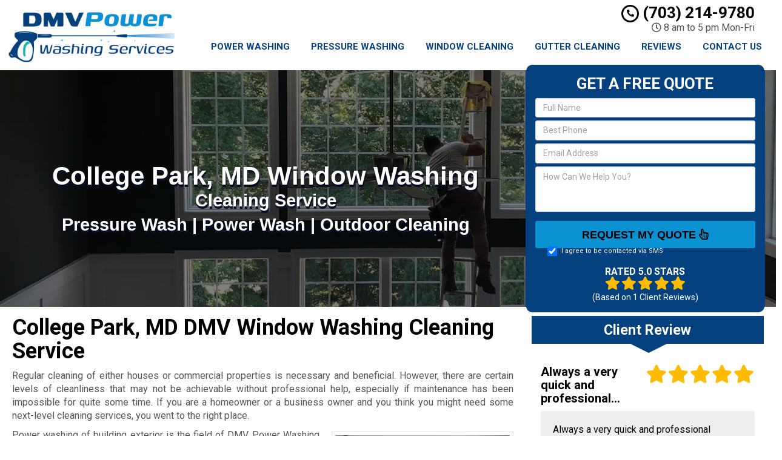

--- FILE ---
content_type: text/html; charset=UTF-8
request_url: https://www.dmvpowerwashingservices.com/window-cleaning-college-park-md/
body_size: 30997
content:
<!DOCTYPE html>
<html lang="en">
	<head><meta http-equiv="Content-Type" content="text/html; charset=utf-8">
		<meta name="viewport" content="width=device-width, initial-scale=1">
        <meta http-equiv="x-dns-prefetch-control" content="off">
        <meta name="theme-color" content="#008000">
        <meta name="msapplication-navbutton-color" content="#008000">
        <meta name="apple-mobile-web-app-status-bar-style" content="#008000">
				
		<title>Best Window Washing &amp; Cleaning Service DMV College Park, MD | #1 Window Washing Near Me</title>
<link data-rocket-preload as="style" href="https://fonts.googleapis.com/css2?family=Roboto:ital,wght@0,100;0,300;0,400;0,500;0,700;0,900;1,100;1,300;1,400;1,500;1,700;1,900&#038;display=swap" rel="preload">
<link href="https://fonts.googleapis.com/css2?family=Roboto:ital,wght@0,100;0,300;0,400;0,500;0,700;0,900;1,100;1,300;1,400;1,500;1,700;1,900&#038;display=swap" media="print" onload="this.media=&#039;all&#039;" rel="stylesheet">
<noscript><link rel="stylesheet" href="https://fonts.googleapis.com/css2?family=Roboto:ital,wght@0,100;0,300;0,400;0,500;0,700;0,900;1,100;1,300;1,400;1,500;1,700;1,900&#038;display=swap"></noscript>
        <meta property="og:image" content="https://www.dmvpowerwashingservices.com/wp-content/uploads/2023/03/A-Better-View-Inc-Fallback.png" />
				<link rel="shortcut icon" href="https://www.dmvpowerwashingservices.com/wp-content/uploads/2023/03/A-Better-View-Inc-Fav.png">
        		
				
		<meta name='robots' content='max-image-preview:large' />
	<style>img:is([sizes="auto" i], [sizes^="auto," i]) { contain-intrinsic-size: 3000px 1500px }</style>
	<link rel='dns-prefetch' href='//cdnjs.cloudflare.com' />
<link href='https://fonts.gstatic.com' crossorigin rel='preconnect' />
<link rel='preload' as='style' onload="this.onload=null;this.rel='stylesheet'" id='formidable' href='https://www.dmvpowerwashingservices.com/wp-content/plugins/formidable/css/formidableforms.css' type='text/css' media='all' /><style id='wp-emoji-styles-inline-css' type='text/css'>

	img.wp-smiley, img.emoji {
		display: inline !important;
		border: none !important;
		box-shadow: none !important;
		height: 1em !important;
		width: 1em !important;
		margin: 0 0.07em !important;
		vertical-align: -0.1em !important;
		background: none !important;
		padding: 0 !important;
	}
</style>
<link rel='preload' as='style' onload="this.onload=null;this.rel='stylesheet'" id='font-awesome' href='https://cdnjs.cloudflare.com/ajax/libs/font-awesome/5.11.2/css/all.min.css' type='text/css' media='all' /><link rel='preload' as='style' onload="this.onload=null;this.rel='stylesheet'" id='bootstrap' href='https://www.dmvpowerwashingservices.com/wp-content/themes/mmwm/css/bootstrap.min.css' type='text/css' media='all' /><link rel='preload' as='style' onload="this.onload=null;this.rel='stylesheet'" id='colorbox-css' href='https://www.dmvpowerwashingservices.com/wp-content/themes/mmwm/colorbox/colorbox.css' type='text/css' media='all' /><link rel='preload' as='style' onload="this.onload=null;this.rel='stylesheet'" id='ouibounce-css' href='https://www.dmvpowerwashingservices.com/wp-content/themes/mmwm/css/ouibounce.min.css' type='text/css' media='all' /><link rel='preload' as='style' onload="this.onload=null;this.rel='stylesheet'" id='theme-style' href='https://www.dmvpowerwashingservices.com/wp-content/themes/mmwm/style.css' type='text/css' media='all' /><script type="text/javascript" src="https://www.dmvpowerwashingservices.com/wp-includes/js/jquery/jquery.min.js" id="jquery-core-js"></script>
<script type="text/javascript" src="https://www.dmvpowerwashingservices.com/wp-includes/js/jquery/jquery-migrate.min.js" id="jquery-migrate-js"></script>
<link rel="https://api.w.org/" href="https://www.dmvpowerwashingservices.com/wp-json/" /><link rel="alternate" title="JSON" type="application/json" href="https://www.dmvpowerwashingservices.com/wp-json/wp/v2/pages/1490" /><link rel='shortlink' href='https://www.dmvpowerwashingservices.com/?p=1490' />
<link rel="alternate" title="oEmbed (JSON)" type="application/json+oembed" href="https://www.dmvpowerwashingservices.com/wp-json/oembed/1.0/embed?url=https%3A%2F%2Fwww.dmvpowerwashingservices.com%2Fwindow-cleaning-college-park-md%2F" />
<link rel="alternate" title="oEmbed (XML)" type="text/xml+oembed" href="https://www.dmvpowerwashingservices.com/wp-json/oembed/1.0/embed?url=https%3A%2F%2Fwww.dmvpowerwashingservices.com%2Fwindow-cleaning-college-park-md%2F&#038;format=xml" />
<!--[if lt IE 9]><script src="https://www.dmvpowerwashingservices.com/wp-content/themes/mmwm/js/html5shiv.js"></script><script src="https://www.dmvpowerwashingservices.com/wp-content/themes/mmwm/js/respond.min.js"></script><![endif]--><!-- SEO meta tags powered by SmartCrawl https://wpmudev.com/project/smartcrawl-wordpress-seo/ -->
<link rel="canonical" href="https://www.dmvpowerwashingservices.com/window-cleaning-college-park-md/" />
<meta name="description" content="For professional Window Washing &amp; Cleaning Services, we are your best choice! Our College Park, MD DMV washing company provides expert but affordable services. Call us now to get a free consultation!" />
<script type="application/ld+json">{"@context":"https:\/\/schema.org","@graph":[{"@type":"Organization","@id":"https:\/\/www.dmvpowerwashingservices.com\/#schema-publishing-organization","url":"https:\/\/www.dmvpowerwashingservices.com","name":"DMVPowerWashingServices.com"},{"@type":"WebSite","@id":"https:\/\/www.dmvpowerwashingservices.com\/#schema-website","url":"https:\/\/www.dmvpowerwashingservices.com","name":"A Better View Inc.","encoding":"UTF-8","potentialAction":{"@type":"SearchAction","target":"https:\/\/www.dmvpowerwashingservices.com\/search\/{search_term_string}\/","query-input":"required name=search_term_string"}},{"@type":"BreadcrumbList","@id":"https:\/\/www.dmvpowerwashingservices.com\/window-cleaning-college-park-md?page&pagename=window-cleaning-college-park-md\/#breadcrumb","itemListElement":[{"@type":"ListItem","position":1,"name":"Home","item":"https:\/\/www.dmvpowerwashingservices.com"},{"@type":"ListItem","position":2,"name":"College Park, MD DMV Window Washing Cleaning Service"}]},{"@type":"Person","@id":"https:\/\/www.dmvpowerwashingservices.com\/author\/admin\/#schema-author","name":"admin","url":"https:\/\/www.dmvpowerwashingservices.com\/author\/admin\/"},{"@type":"WebPage","@id":"https:\/\/www.dmvpowerwashingservices.com\/window-cleaning-college-park-md\/#schema-webpage","isPartOf":{"@id":"https:\/\/www.dmvpowerwashingservices.com\/#schema-website"},"publisher":{"@id":"https:\/\/www.dmvpowerwashingservices.com\/#schema-publishing-organization"},"url":"https:\/\/www.dmvpowerwashingservices.com\/window-cleaning-college-park-md\/"},{"@type":"Article","mainEntityOfPage":{"@id":"https:\/\/www.dmvpowerwashingservices.com\/window-cleaning-college-park-md\/#schema-webpage"},"author":{"@id":"https:\/\/www.dmvpowerwashingservices.com\/author\/admin\/#schema-author"},"publisher":{"@id":"https:\/\/www.dmvpowerwashingservices.com\/#schema-publishing-organization"},"dateModified":"2025-12-01T08:59:13","datePublished":"2023-03-23T16:58:26","headline":"Best Window Washing & Cleaning Service DMV College Park, MD | #1 Window Washing Near Me","description":"For professional Window Washing & Cleaning Services, we are your best choice! Our College Park, MD DMV washing company provides expert but affordable services. Call us now to get a free consultation!","name":"College Park, MD DMV Window Washing Cleaning Service"}]}</script>
<meta property="og:type" content="article" />
<meta property="og:url" content="https://www.dmvpowerwashingservices.com/window-cleaning-college-park-md/" />
<meta property="og:title" content="Best Window Washing &amp; Cleaning Service DMV College Park, MD | #1 Window Washing Near Me" />
<meta property="og:description" content="For professional Window Washing &amp; Cleaning Services, we are your best choice! Our College Park, MD DMV washing company provides expert but affordable services. Call us now to get a free consultation!" />
<meta property="og:image" content="https://www.dmvpowerwashingservices.com/wp-content/uploads/2023/03/window-cleaning-2.webp" />
<meta property="og:image:width" content="300" />
<meta property="og:image:height" content="200" />
<meta property="article:published_time" content="2023-03-23T16:58:26" />
<meta property="article:author" content="admin" />
<meta name="twitter:card" content="summary_large_image" />
<meta name="twitter:title" content="Best Window Washing &amp; Cleaning Service DMV College Park, MD | #1 Window Washing Near Me" />
<meta name="twitter:description" content="For professional Window Washing &amp; Cleaning Services, we are your best choice! Our College Park, MD DMV washing company provides expert but affordable services. Call us now to get a free consultation!" />
<meta name="twitter:image" content="https://www.dmvpowerwashingservices.com/wp-content/uploads/2023/03/window-cleaning-2.webp" />
<!-- /SEO -->
<!-- MMWM SpamFix v1.46 -->
<script>
(function(){
  function tok(){ try{return (Math.random().toString(36).slice(2)+Date.now().toString(36)).slice(0,16);}catch(e){return Date.now().toString();} }
  var NONCE="ad7da668f3";

  // Hidden fields (ts,tok,nonce,checksum)
  function ensureHidden(form){
    if(!form||form.__mmwm_sf_init)return; form.__mmwm_sf_init=true;
    try{
      var ts=document.createElement('input'); ts.type='hidden'; ts.name='mmwm_sf_ts'; ts.value=Date.now().toString();
      var t =document.createElement('input'); t.type='hidden';  t.name='mmwm_sf_tok'; t.value=tok();
      var n =document.createElement('input'); n.type='hidden';  n.name='mmwm_sf_nonce'; n.value=NONCE;
      var c =document.createElement('input'); c.type='hidden';  c.name='mmwm_sf_chk'; c.value=(ts.value+t.value).split('').reverse().join('');
      form.appendChild(ts); form.appendChild(t); form.appendChild(n); form.appendChild(c);
    }catch(e){}
  }

  // --- Beacon Gate: suppress CallRail beacons during invalid attempts (safety if External Tracking ever ON) ---
  (function(){
    var CALLRAIL_HOST_RE=/(callrail\.com|calltrk\.com|callrail\.io)/i, gateOn=false;
    function arm(ms){ gateOn=true; clearTimeout(arm.t); arm.t=setTimeout(function(){gateOn=false;}, ms||3000); }
    // sendBeacon
    if(navigator && typeof navigator.sendBeacon==='function' && !navigator.__mmwmPatchedBeacon){
      var _sb=navigator.sendBeacon.bind(navigator);
      navigator.sendBeacon=function(url,data){ try{ if(gateOn && CALLRAIL_HOST_RE.test(String(url))) return true; }catch(e){} return _sb(url,data); };
      navigator.__mmwmPatchedBeacon=true;
    }
    // fetch
    if(window.fetch && !window.__mmwmPatchedFetch){
      var _fetch=window.fetch.bind(window);
      window.fetch=function(input,init){ try{ var u=(typeof input==='string')?input:(input&&input.url)||''; if(gateOn && CALLRAIL_HOST_RE.test(String(u))) return Promise.resolve(new Response('',{status:204})); }catch(e){} return _fetch(input,init); };
      window.__mmwmPatchedFetch=true;
    }
    // XHR
    if(window.XMLHttpRequest && !window.__mmwmPatchedXHR){
      var XO=XMLHttpRequest.prototype.open; XMLHttpRequest.prototype.open=function(m,u){ this.__mmwmIsCR=/(callrail\.com|calltrk\.com|callrail\.io)/i.test(String(u)); return XO.apply(this,arguments); };
      var XS=XMLHttpRequest.prototype.send; XMLHttpRequest.prototype.send=function(b){ if(gateOn && this.__mmwmIsCR){ try{this.abort();}catch(e){} return; } return XS.apply(this,arguments); };
      window.__mmwmPatchedXHR=true;
    }
    window.__mmwmArmCallrailGate=arm;
  })();

  function isSingleWeirdWord(v){
    if(!v)return false; var s=(v+'').trim(); if(!s||/\s/.test(s))return false;
    if(s.length>18)return true;
    if(/(?:[A-Z][a-z]){3,}/.test(s))return true;
    if(/[A-Z]/.test(s)&&/[a-z]/.test(s)&&!/[aeiou]/i.test(s)&&s.length>=8)return true;
    return false;
  }

  function guard(form){
    form.addEventListener('submit',function(ev){
      try{
        ensureHidden(form);
        var inputs=form.querySelectorAll('input[type="text"],input[type="search"],input[type="tel"],input[type="email"],textarea');
        var bad=false;
        for(var i=0;i<inputs.length;i++){
          var f=inputs[i], k=(f.name||'').toLowerCase(); if(!k)continue; var v=(f.value||'').trim(); if(!v)continue; var words=v.split(/\s+/);
          if(/name|fullname|full_name/.test(k)){ if(!/\s/.test(v)||!/[aeiou]/i.test(v)||v.length>40||isSingleWeirdWord(v)){bad=true;break;} }
          if(/message|comment|msg|inquiry|item_meta_/.test(k)){ if(words.length<2||isSingleWeirdWord(v)){bad=true;break;} }
        }
        if(bad){
          try{ if(window.__mmwmArmCallrailGate) window.__mmwmArmCallrailGate(3000); }catch(e){}
          ev.preventDefault(); ev.stopImmediatePropagation();
          var b=form.querySelector('[type="submit"]'); if(b){ b.disabled=true; setTimeout(function(){ b.disabled=false; }, 1500); }
          return false;
        }
      }catch(e){}
    },true);
  }

  function boot(){
    var forms=document.getElementsByTagName('form');
    for(var i=0;i<forms.length;i++){ ensureHidden(forms[i]); guard(forms[i]); }
    try{
      var mo=new MutationObserver(function(muts){
        muts.forEach(function(m){
          (m.addedNodes||[]).forEach(function(n){
            if(!n||n.nodeType!==1)return;
            if(n.tagName==='FORM'){ ensureHidden(n); guard(n); }
            else{ var fs=n.querySelectorAll&&n.querySelectorAll('form'); if(fs) for(var i=0;i<fs.length;i++){ ensureHidden(fs[i]); guard(fs[i]); } }
          });
        });
      });
      mo.observe(document.documentElement,{childList:true,subtree:true});
    }catch(ex){}
  }
  if(document.readyState==='complete'||document.readyState==='interactive') setTimeout(boot,0); else document.addEventListener('DOMContentLoaded',boot);
})();
</script>
				<script type="text/javascript">
		  // Notice how this gets configured before we load Font Awesome
		  window.FontAwesomeConfig = { autoReplaceSvg: false }
		</script>
		<!-- Google tag (gtag.js) -->
<script async src="https://www.googletagmanager.com/gtag/js?id=G-M15DGL8KTB"></script>
<script>
  window.dataLayer = window.dataLayer || [];
  function gtag(){dataLayer.push(arguments);}
  gtag('js', new Date());

  gtag('config', 'G-M15DGL8KTB');
</script>		<link rel="preconnect" href="https://fonts.gstatic.com">

		<link href="https://www.dmvpowerwashingservices.com/wp-content/themes/mmwm/theme01/style.css" rel="stylesheet" type="text/css" />
        <!--[if IE]>
            <link href="https://www.dmvpowerwashingservices.com/wp-content/themes/mmwm/theme01/ie.css" rel="stylesheet" type="text/css" />
        <![endif]--> 
<script defer src="https://www.dmvpowerwashingservices.com/wp-content/themes/mmwm/js/modernizr.custom.js"></script>
		<style>
          .page-id-1490 .exElements{margin: 300px 0px 2px 0px;}            p{
    text-align: justify !important;
}
  
.pagination>li>a, .pagination>li>span{
    color:#0a92d3 !important;
    background: !important;
    border-color:;
}

.pagination>.active>a, .pagination>.active>a:focus, .pagination>.active>a:hover, .pagination>.active>span, .pagination>.active>span:focus, .pagination>.active>span:hover, .pagination>li>a:hover, .pagination>li>span:hover{    
    color:#ffffff !important;
    background:#0a92d3 !important;
    border-color:#0a92d3;
}
            
            
            
          
		h1, h1 > a, h2, h2 > a, h3, h3 > a, h4, h4 > a, h5, h5 > a, h6, h6 > a, strong {color:#000000 !important}h3{font-size:18px !important}main a {color: #000000 !important;}h2.phone_on_modal a:hover, article a:hover {color: #000000 !important;}main a:hover {color: #0a92d3 !important;}.modal-header, header, .top-mobile.visible-xs, h2.phone_on_modal, .modal-content {background-color: #ffffff;}header .container > .social-media > ul > li > a > i {background: #cccccc;}header .container .phone-address .address, .old_head .aggregate-rating strong {color: #000000 !important;}header .container .phone-address .phone, .header .container .phone-address .hctext {color: #000000;}.blocks .service_block strong, .blocks .service_block strong a, .service_block strong, .service_block strong a{color:#000000 !important}.featured-content .short-articles .blocks{border:#e2e2e2 solid 1px; border-top:solid 2px #000000 !important}.featured-content .short-articles .blocks.wt_image a.btn{color:#000000}.slider-bg{background:#000000 !important}header .container .phone-address .phone strong {color:#000000;}.forcefullwidth_wrapper_tp_banner, .feature-area.fa_full{display:block}.forcefullwidth_wrapper_tp_banner .defaultimg{background-size: cover !important;}.navbar, .sideMenu{background-image: -webkit-gradient(linear, left 0%, left 100%, from(#1e558b), to(#043b71));background-image: -webkit-linear-gradient(top, #1e558b, 0%, #043b71, 100%);background-image: -moz-linear-gradient(top, #1e558b 0%, #043b71 100%);background-image: linear-gradient(to bottom, #1e558b 0%, #043b71 100%);background-repeat: repeat-x;filter: progid:DXImageTransform.Microsoft.gradient(startColorstr='#1e558b', endColorstr='#043b71', GradientType=0);}.navbar-brand:hover,.navbar-nav > li > a:hover,.navbar-brand:focus,.navbar-nav > li > a:focus, .navbar .navbar-nav > .active > a, .navbar .navbar-nav > li:hover > a {background: #04417e;color:#FFF !important;}header.sticky{background:#ffffff; border-bottom: #033465 solid 2px;}.item_toggler:hover{background: #011426;}.item_toggler, .sideMenu li a:hover, .sideMenu > li > a:hover,.sideMenu > li > a:focus, .sideMenu .active > a, .sideMenu > li:hover > a {background-image: -webkit-gradient(linear, left 0%, left 100%, from(#1e558b), to(#043b71));background-image: -webkit-linear-gradient(top, #1e558b, 0%, #043b71, 100%);background-image: -moz-linear-gradient(top, #1e558b 0%, #043b71 100%);background-image: linear-gradient(to bottom, #1e558b 0%, #043b71 100%);background-repeat: repeat-x;filter: progid:DXImageTransform.Microsoft.gradient(startColorstr='#1e558b', endColorstr='#043b71', GradientType=0);}.dropdown.open a.dropdown-toggle,.dropdown-menu,.dropdown.open .dropdown-menu {background: #033465 ;}.dropdown-menu > li > a:hover,.dropdown-menu > li > a:focus,.dropdown-menu > .active > a,.dropdown-menu > .active > a:hover,.dropdown-menu > .active > a:focus, .nav .open>a, .nav .open>a:focus, .nav .open>a:hover {background-color: #043b71 !important;}.feature-area {background-color: #ffffff; background-image:url() !important;}main {background-image:url() !important;}footer {background-image:url() !important;}.widget_text h2, .widget_nav_menu h2,.aggregate-rating,.lead-form .form, .frm_form_widget, .testimonial_widget h2, .modal-body, .gallery-caption, .srv_group_holder h3,.feature-area .lead-form .form:before,.feature-area .lead-form .form:after {background-color:#04417e;border-color:#04417e;}.sidebar .aggregate-rating h2:after, .sidebar .widget h2:after{border-top: 20px solid #04417e}.nt_head .navbar-nav > li > a{
			        color:#04417e !important;
			    }.nav .active, .nav .active a, .nav .active a:hover, .nav .menu-item a:hover{
    background-color:#04417e important;
}h4.modal-title, .lead-form .form h2, .frm_form_widget h2, .lead-form .form p, .frm_form_widget p, .modal-title {color:#ffffff !important;}footer {border-top:solid 1px#000000;border-bottom:solid 1px#000000;}footer .footer-bottom {border-top:solid 1px#000000;}footer{background: #04417e !important;}footer h2, footer h2 a, footer h3, footer h3 a, footer h4, footer h5, footer h6, footer strong {color:#ffffff !important;}footer{color:#ffffff;}.license_details h4 {color:#ffffff !important;}footer a, footer .aggregate-rating a, footer .aggregate-rating a strong {color:#ffffff !important;}footer a:hover, footer .aggregate-rating a:hover {color:#cccccc !important;}footer .footer-bottom nav a {color:#000000 !important;}footer .footer-bottom nav a:hover {color:#000000 !important;}footer .footer-bottom {background-color:#ffffff;padding:5px 0 5px;margin-top:0px;margin-bottom:-30px;}footer .footer-bottom {color:#000000;}.stickyMenu{color:#0a92d3}.stickyMenu:hover{color:#0a92d3}article a.btn-primary{color:#000000 !important}.btn-primary{background:#0a92d3}.btn-primary:hover{background:#0a92d3 !important;opacity:0.9;color:#000000 !important}.frm_style_formidable-style.with_frm_style .frm_submit button, .frm_button_submit, .btn-primary, .btn-default.wrbtn, .stickyPhone, .stickyEmail {background:#0a92d3; color:#000000 !important;}.frm_style_formidable-style.with_frm_style .frm_submit button:active, .frm_style_formidable-style.with_frm_style .frm_submit button:focus, .frm_style_formidable-style.with_frm_style .frm_submit button:active, .frm_style_formidable-style.with_frm_style .frm_submit button:hover, .frm_button_submit:hover, .btn-primary:hover, .btn-default.wrbtn:hover, .stickyPhone:hover, .stickyEmail:hover{background:#0a92d3 !important; opacity:0.9; color:#000000 !important;}.frm_style_formidable-style.with_frm_style .frm_submit button:active, .frm_style_formidable-style.with_frm_style .frm_submit button:focus, .frm_style_formidable-style.with_frm_style .frm_submit button:active, .frm_style_formidable-style.with_frm_style .frm_submit button:hover, .frm_button_submit:hover, .btn-primary:hover, .btn-default.wrbtn:hover, .stickyPhone:hover, .stickyEmail:hover{background:#0a92d3 !important; opacity:0.9; color:#000000 !important;}.topnt .phone a{color:#0a92d3 !important}.frm_style_formidable-style.with_frm_style .frm_submit button, .btn-warning, .frm_submit input[type=submit].btn-warning, .frm_submit input[type=button].btn-warning, .srv_group_holder b, .ctaBtnCrawl, .btn-default.wrbtn{color:#000000 !important}.rev_slider .btn-primary, a.serv_button{background-image: -webkit-gradient(linear, left 0%, left 100%, from(#333333), to(#000000));background-image: -webkit-linear-gradient(top, #333333, 0%, #000000, 100%);background-image: -moz-linear-gradient(top, #333333 0%, #000000 100%);background-image: linear-gradient(to bottom, #333333 0%, #000000 100%);background-repeat: repeat-x;filter: progid:DXImageTransform.Microsoft.gradient(startColorstr='#333333', endColorstr='#000000', GradientType=0);border-color:#000000;}.rev_slider .btn-primary:hover, a.serv_button:hover{background-image: -webkit-gradient(linear, left 0%, left 100%, from(#1a1a1a), to(#000000));background-image: -webkit-linear-gradient(top, #1a1a1a, 0%, #000000, 100%);background-image: -moz-linear-gradient(top, #1a1a1a 0%, #000000 100%);background-image: linear-gradient(to bottom, #1a1a1a 0%, #000000 100%);background-repeat: repeat-x;filter: progid:DXImageTransform.Microsoft.gradient(startColorstr='#1a1a1a', endColorstr='#000000', GradientType=0);border-color:#333333;}.frm_style_formidable-style.with_frm_style .frm_submit button, .btn-warning, .frm_submit input[type=submit].btn-warning, .frm_submit input[type=button].btn-warning, .srv_group_holder b, .ctaBtnCrawl, .btn-default.wrbtn {background:#0a92d3 !important}.frm_style_formidable-style.with_frm_style .frm_submit button:active, .frm_style_formidable-style.with_frm_style .frm_submit button:focus, .frm_style_formidable-style.with_frm_style .frm_submit button:active, .frm_style_formidable-style.with_frm_style .frm_submit button:hover, .frm_style_formidable-style.with_frm_style .frm_submit button:hover, .btn-warning:hover, .frm_submit input[type=submit].btn-warning:hover, .frm_submit input[type=button].btn-warning:hover, .srv_group_holder b:hover, .ctaBtnCrawl:hover, .btn-default.wrbtn:hover {background:#0a92d3 !important; color:#000000 !important}.phone a, header .aggregate-rating h3, .phone h3{color:#000000 !important; text-decoration:none}.
				
				-address {margin-top:10px !important}.phone-address .phone {line-height:1.1 !important}.phone-address .address, .phone-address .hours {}.starburst, .starburst h3, .starburst a, .starburst h3 a {color:#ffffff !important}.starburst .svg-inline--fa{color:#b73b27}.frm_style_formidable-style.with_frm_style .frm_submit button:active, .frm_style_formidable-style.with_frm_style .frm_submit button:focus, .frm_style_formidable-style.with_frm_style .frm_submit button:active,.frm_style_formidable-style.with_frm_style .frm_submit button{background:#0a92d3 !important}.spElements .social-media{
display:none !important;
}
.exElements h2{
font-size:40px !important;
margin-top: 0px;
}
.blocks .service_block strong, .blocks .service_block strong a, .service_block strong, .service_block strong a, .featured-content .short-articles .blocks.wt_image a.btn, body, h1, h2, h3, h4, h5, h6, p{
font-family: 'Roboto', sans-serif !important;
}
rs-module rs-mask-wrap .rs-layer, rs-module rs-mask-wrap *:last-child, .wpb_text_column rs-module rs-mask-wrap .rs-layer, .wpb_text_column rs-module rs-mask-wrap *:last-child{
background-color: rgba(0, 0, 0, 0.3)!important;
}
.lf_floating {
    z-index: 999!important;
}
.feature-area .lead-form .aggregate-rating h2{
font-size:16px !important;
color: #00000e !important;
}
.feature-area .lead-form .form h2{
margin-top:2px !important;
}
.feature-area .lead-form .sidebar .aggregate-rating h2{
margin-top: 3px !important;-webkit-user-select: none;
-moz-user-select: none;
-ms-user-select: none;
user-select: none;
}
.feature-area .lead-form .sidebar .aggregate-rating h3{font-size:16px !important}
.frm_form_widget, .lead-form .form{
padding:5px 15px !important
}
.feature-area .lead-form .sidebar .aggregate-rating{margin-bottom:0px !important; font-size:14px !important}
.feature-area .lead-form .sidebar .aggregate-rating h2{
height:22px !important;
}
.feature-area .lead-form .aggregate-rating .fa-star{
font-size:22px !important;
}
.featured-content .short-articles .blocks{
margin:0px 20px !important
}
.featured-content .short-articles .blocks source{display:none !important}
.featured-content .short-articles .blocks {
    padding:10px 15px 0px 15px !important;
}
.featured-content .short-articles .blocks.wt_image a.btn{bottom:-15px !important}
.short-articles .col-xs-6:before, .short-articles .col-xs-6:after{width:40% !important; }
.short-articles .col-xs-6:before{left:40px !important}
.short-articles .col-xs-6:after{right:40px !important;}
.lf_floating, .lf_fbottom{width:290px !important;right:50px !important}
@media only screen and (max-width: 767px){
.featured-content .short-articles .blocks {
        margin:0px 0px !important;    
    }
}
@media screen and (min-width: 768px) and (max-width: 1199px) {
.featured-content .short-articles .blocks {
        margin:0px 0px !important;    
    }
}
@media only screen and (min-width: 769px) and (max-width: 1366px){
    .feature-area .lead-form .sidebar .aggregate-rating h2 {
        height: 6px !important;
        font-size: 0px !important;
    }
.exElements{
margin: 173px 0px 2px 10px !important;
}
.featured-content .short-articles .blocks{
padding: 5px 15px 0px 15px !important
}
.featured-content .blocks .service_block strong{
margin-bottom:0px !important
}

    .featured-content .short-articles .blocks.wt_image a.btn{
        bottom:6px !important;
    }
}
.service_block strong {
    font-size:18px!important;
}
@media only screen and (min-width: 1080px) and (max-width: 1366px){
.service_block {
    height: 160px
 !important;
}
.service_block strong {
    font-size:17px!important;
}
}
.aggregate-rating h2 {
color:#FFF!important;
}
.feature-area .lead-form .sidebar .aggregate-rating h2{font-size:0px !important}
@media only screen and (min-width: 768px){
.nt_head .logo img{
    width: 100% !important;
    padding-top: 0px;
    margin-top:10px;
}
.nt_head .logo{text-align:center}
}
.nt_head .logo{
    width: 100%;
}
rs-layer-wrap.rs-parallax-wrap{
background: rgba(0,0,0,0.1)
}
.exElements h2{
font-size:30px !important;
line-height:45px !important;
}
.exElements h2:first-line{
font-size:40px !important;
}

.exElements h2{
/*font-family: 'Nunito Sans', sans-serif !important;
font-family: 'Poppins', sans-serif !important;*/
font-family: 'Rubik', sans-serif !important;
}

@media only screen and (max-width: 767px){
.featured-content .short-articles .blocks{
    padding-bottom: 30px !important;
}
.sideMenu{z-index:9999999999 !important}
.fa_full{z-index:0 !important}
  .exElements h2{
     font-size:20px !important;
     line-height:40px !important;
   }
  .exElements h2:first-line{
     font-size:25px !important;
   }
 .exElements h2{
   margin-top: 40px;
  }
}
@media only screen and (max-width: 992px) and (min-width: 768px){
.featured-content .short-articles .blocks{
    padding-bottom: 30px !important;
}
.sideMenu{z-index:9999999999 !important}
.fa_full{z-index:0 !important}
header .topnt .container{width:100% !important}
}
.page-id-121 .feature-area.fa_full, .page-id-121 h1{
display:none !important;
}
.page-id-121 .home_content{padding:50px 0px;}

@media only screen and (min-width: 1080px) and (max-width: 1261px){
    .nt_head .col-sm-9{
        width:100% !important;
        margin-left:15px;
        margin-top:-50px;
    }
.topnt .container{
		width:100% !important
	}
}
@media only screen and (min-width: 992px) and (max-width: 1079px){
    .container{
        width:100% !important;
    }
    .nt_head .col-sm-9{
        width:95% !important;
        margin-left:15px;
        margin-top:-50px;
    }
    .logo{
    padding-left:15px !important;
    }
.topnt .container{
		width:100% !important
	}
}
@media only screen and (max-width: 767px){
.sideMenu {z-index:9999999999 !important}
header .logo{text-align:center !important}
}
@media only screen and (max-width: 992px){
.sideMenu {z-index:9999999999 !important}
.nt_head .logo{display:inline-block !important}
header .topnt .container{width:100% !important}
}
@media only screen and (min-width: 768px) and (max-width: 992px){
.sideMenu li{width:100% !important}
}


#menu-item-8743{
width:11%;
}
#menu-item-3801{
width:14%;
}
.exElements h2, .exElements h2 span{
    font-size:40px !important;
    line-height:40px !important;
    margin-top:25px;
    font-family: Arial,sans-serif !important;
}
.exElements h2:first-line{
    font-size:40px !important;
}
.sbgfull:before,rs-module rs-mask-wrap .rs-layer, rs-module rs-mask-wrap *:last-child{
    background:rgba(0,0,0,0.5) !important;
}
@media only screen and (min-width: 1367px){
.exElements {
    margin: 150px 0 2px 10px!important;
    height: 150px;
}}
@media only screen and (min-width: 1080px) and (max-width: 1366px){
.exElements {
    margin: 130px 0px 2px 10px !important;
}}
@media only screen and (min-width: 768px){
    .exElements h2, .exElements h2 span{
        font-size:40px !important;
        line-height:40px !important;
        margin-top:25px;
        font-family: Arial,sans-serif !important;
    }
    .exElements h2:first-line{
        font-size:40px !important;
    }
}
@media only screen and (max-width: 767px){
    .exElements {
        margin: 19px 0px 2px 0px !important;
    }
    .exElements h2, .exElements h2 span{
        font-size:22px !important;
        line-height:22px !important;
    }
    .exElements h2:first-line{
        font-size:22px !important;
    }
}
@media only screen and (min-width: 1367px) {
.spElements{min-height:385px}
}
@media only screen and (max-width: 1366px) {
.spElements{min-height:355px}
}
footer .cc_icons .fab{font-size:29px !important}
.frm_style_formidable-style.with_frm_style .frm_submit button{margin-top:0px !important}
.with_frm_style fieldset {padding-bottom:0px !important}
.feature-area .lead-form .sidebar .aggregate-rating{margin-top:0px !important}
@media only screen and (min-width: 993px){
footer .logo img {
    width: auto!important;
    max-width: 100%!important;
}}

.topnt .phone a {
    color: #000 !important;
}

.exElements h2 {
    font-size: 29px !important;
}
.exElements h2:first-line{
	font-size: 42px !important;
}
.lead-form .form .frm_checkbox label {
    display: block !important;
    color: #FFF !important;
    margin-bottom: 5px !important;
    position: absolute;
    top: 52px;
    left: 0px;
    z-index: 1;
font-size:11px !important;
}
.frm_form_field.checkbox{margin-top:0px !important}
#field_6ebva_label{display:none !important}
@media only screen and (min-width: 1367px){
.sbgfull, .sbgfull:before {
    min-height: 400px;
    overflow: hidden;
    height: 400px;
}
.spElements {
    min-height: 400px;
}
}
.spElements .lead-form .sidebar {
    margin-top: 20px;
}

.lead-form .with_frm_style .frm_radio input[type=radio]:before, .lead-form .with_frm_style .frm_checkbox input[type=checkbox]:before {
    width: 10px;
    height: 10px;
    margin: 0px 0 0 0px;
}
.lead-form .with_frm_style .frm_checkbox input[type=checkbox] {
    width: 12px;
    min-width: 12px;
    height: 12px;
}
.lead-form .frm__653df89f6c982{display:none;}
.stickyMenu small{color:#005da2}    .feature-area, main.rsactive {
        margin-top: 0px !important;
    } .defaultimg {
    background-size: cover !important;
}.home_content .btn-primary:hover{background: transparent !important}#next, #prev{color:#ffffff;} #next:hover, #prev:hover{color: !important;}.cycle-pager span{background:#ffffff;} .cycle-pager span.cycle-pager-active{background:;}.top-nav li a{color:#ffffff}.top-nav li a:hover{color: !important; }.testimonial_widget h2, .widget_nav_menu h2, .widget_text h2, .aggregate-rating h2, .aggregate-rating h2, .modal-title{color:#FFF !important; font-size:23.7px}.testimonial-text,.sidebar .aggregate-rating, .sidebar .aggregate-rating span, .sidebar .aggregate-rating h3, .sidebar .aggregate-rating strong, #next .fa, #prev .fa{color:#FFF !important;}.sidebar .aggregate-rating a{color:#FFF !important;}.new_head .btn-group>.btn:first-child:not(:last-child):not(.dropdown-toggle) {
    border-top-right-radius: 3px !important;
    border-bottom-right-radius: 3px !important;
    width:100%;
}
            @media only screen and (min-width:768px){
                .srv_group_holder img{
                width:100%;
                }
            }
            @media screen and (min-width: 992px) {
                .equal .navbar-nav>li {
                    display: flex !important;
                }
            }
            			
			.frm_form_widget p{color:#ffffff !important; }            	.testimonial_widget h2, .widget_nav_menu h2,.aggregate-rating h2,.aggregate-rating{color:#ffffff !important; }            
                        .phone-address .phone{color:#000000 !important}
            .phone-address .address{color: !important}
            .phone-address .hctext{color: !important}
            .phone-address .hours{color: !important}
            .sidebar ul.sub-menu {
    padding-left: 25px;
}
            .sub-menu .menu-item:last-child {
    border-bottom: none;
}
            .wrbtn{color: #ffffff !important; background:  !important}
			
     .widget_nav_menu h2, .testimonial_widget h2, .widget_text h2 {
    text-align: center;
    -webkit-box-shadow: inset 0 0 60px rgba(0,0,0,.25),0 0 rgba(0,0,0,.25);
    box-shadow: inset 0 0 60px rgba(0,0,0,.25),0 0 rgba(0,0,0,.25);
}
            
.sidebar a, .testimonial-text a, .widget_nav_menu a,.sidebar li:before, .testimonial_widget .cycle-slideshow article a, .blocks h2 a:hover {
    text-decoration: none;
    color:#000000;
}
 .sidebar a:hover, .testimonial-text a, .widget_nav_menu a:hover, .testimonial_widget .cycle-slideshow article a:hover, .sidebar li:hover:before{
      color:#0a92d3;
 }
    .widget_nav_menu a:hover sidebar .menu-item:before{
                 color:#0a92d3;
            }
.widget_nav_menu ul, .widget_text ul {
    padding: 0;
    list-style: none;
}
.widget ul li {
    padding: 7px 0px;
    border-bottom: 2px dotted #000000;
  
}   
                        .sidebar article.testimonial .testimonial-text{
                color: #000000 !important;
            }
                                    .sidebar article.testimonial .testimonial-text a{
                color: #000000 !important;
            }
                                    .sidebar article.testimonial .testimonial-text a:hover{
                color: #0a92d3 !important;
            }
                        
            #ouibounce-modal .modal-title h3{color:#ffffff !important}.modal-body, .modal-footer, #ouibounce-modal .modal-footer p{
                        color:#ffffff !important
                    }.modal-header:before{
                        display:block;
                        content:"";
                        height:120px;
                        background: url(https://www.dmvpowerwashingservices.com/wp-content/uploads/2023/03/dmvpowerwash-logo.webp) center center no-repeat !important;
                        -webkit-background-size: contain !important;
                        background-size: contain !important;
                        margin:0px auto !important;
                        width:100% !important;
                        max-width:300px;
                    }@media only screen and (min-width: 768px) {.short-articles .blocks{
                            min-height:130px !important;
                        }}            header .aggregate-rating, header .aggregate-rating a{
                color:#000000 !important;
            }
            /*.testimonial_widget .cycle-slideshow{
                min-height: 330px !important;
            }*/
        @media only screen and (min-width: 768px){
            /*header .logo, header .phone-address, header .social-media {
                height: 100px !important;
            }*/
        }
            
            @media screen and (max-width: 991px) {
                .navbar-nav li.menu-item-has-children{
                                    }
            }
            .te_full {
                        margin-bottom: 20px; 
                    }            @media only screen and (min-width: 768px){
                        }
		
.closeModalBtn span{background:#04417e}#myModalGallery .close, #myModalGallery .close span{color:#0a92d3 !important}
            @media only screen and (min-width: 768px){
                .segments .blocks {
                    min-height: 50px !important;
                }
            }
        
            @media only screen and (min-width: 768px){
                .segments .blocks {
                    min-height: 50px !important;
                }
            }
        
            @media only screen and (min-width: 768px){
                .segments .blocks {
                    min-height: 50px !important;
                }
            }
        .featured-content .te_full{display:none !important}    /*body {display:none; display: block \9 !important;}*/
    @media only screen and (min-width:768px){.trust-elements img{
        height:60px !important;
        width:auto !important;
    }

</style>
        
<!--[if IE 10]>
<style>
        html[data-useragent*='MSIE 10.0'] .nav>li>a, .navbar-nav>li>a{
            padding: 10px 10px !important;
            display:none !important;
        }
        html[data-useragent*='MSIE 10.0'] .navbar .navbar-nav{
            text-align:center;
        }
</style>
<![endif]-->
<!--[if IE 9]>
<style>
body {display:block !important}
.item{
width:16.66% !important;
height:200px;
vertical-align:top;
overflow:hidden;
border:#FFF solid 2px;
}
.item img{
  min-height: 100%;
  min-width: 100%;
    height:auto;
    padding:0px !important;
}
.nav>li>a, .navbar-nav>li>a{
    padding: 10px 10px !important;
}
.navbar-nav>li{
    float:none !important;
    display:inline-block !important;
}
.navbar .navbar-nav{
    text-align:center !important;
}
</style>
<![endif]-->
<!--[if IE 8]>
<style>
body {display:block !important}
.item{
width:16.66% !important;
vertical-align:top;
}
.item img{
}
.te_full .trust-elements img{
width:150px !important; height:auto;
}
.service_block{
width:100% !important;
}
.service_block b{
width:100% !important;
position:relative !important;
}
ul.nav{
text-align:center !important;
}
.logo img{
width:90% !important;
height:auto !important;
}
.view-gallery-btn{
display: none !important;
}
</style>
<![endif]-->
<style>
    .sidebar .testimonial_widget{
        display: inline-block !important;
    }   
    
    @media screen and (min-width: 768px) {
        .equal .navbar-nav>li{
            display:flex !important;
        }
    }
</style>         
<!--[if IE]> 
  <script defer src="https://oss.maxcdn.com/libs/html5shiv/3.7.0/html5shiv.js"></script>
  <script defer src="https://oss.maxcdn.com/libs/respond.js/1.4.2/respond.min.js"></script>
<![endif]-->
<meta name="generator" content="WP Rocket 3.19.4" data-wpr-features="wpr_preload_links wpr_desktop" /></head>
<body class="wp-singular page-template-default page page-id-1490 wp-theme-mmwm">
<!-- Modal -->
<div data-rocket-location-hash="b4d73fb96ce11f7c8c35e30b3ed5b041" class="modal fade" id="myModal" tabindex="-1" role="dialog" aria-labelledby="myModalLabel">
  <div data-rocket-location-hash="161212d05567da321295c97b6efd1e27" class="modal-dialog" role="document">
    <div data-rocket-location-hash="951856d81f97d8d18725c1ec278a4451" class="modal-content">
      <div class="modal-header">
        <button type="button" class="close" data-dismiss="modal" aria-label="Close"><span aria-hidden="true">&times;</span></button>        
      </div>
              <h2 class="phone_on_modal hidden-xs"><br><i class="fas fa-phone-alt"></i> (703) 214-9780</h2>
        <h2 class="phone_on_modal visible-xs"><a class="btn btn-primary" href="tel:7032149780"><i class="fas fa-phone-alt"></i> <span class="hidden-xs"></span> (703) 214-9780</a></h2>
            <div class="modal-body">
        <h4 class="modal-title" id="myModalLabel">
          GET A FREE QUOTE</h4>
          <div class="frm_forms  with_frm_style frm_style_formidable-style" id="frm_form_5_container" >
<form enctype="multipart/form-data" method="post" class="frm-show-form  frm_js_validate " id="form_gsqkfb3" >
<div class="frm_form_fields ">
<fieldset>

<div class="frm_fields_container">
<input type="hidden" name="frm_action" value="create" />
<input type="hidden" name="form_id" value="5" />
<input type="hidden" name="frm_hide_fields_5" id="frm_hide_fields_5" value="" />
<input type="hidden" name="form_key" value="gsqkfb3" />
<input type="hidden" name="item_meta[0]" value="" />
<input type="hidden" id="frm_submit_entry_5" name="frm_submit_entry_5" value="e7606fdcd7" /><input type="hidden" name="_wp_http_referer" value="/window-cleaning-college-park-md/" /><div id="frm_field_23_container" class="frm_form_field form-field  frm_required_field frm_none_container">
    <label for="field_1obw1k3" class="frm_primary_label">Full Name
        <span class="frm_required">*</span>
    </label>
    <input type="text" id="field_1obw1k3" name="item_meta[23]" value=""  placeholder="Full Name" data-reqmsg="Full Name cannot be blank." aria-required="true" data-invmsg="Full Name is invalid" aria-invalid="false"  />
    
    
</div>
<div id="frm_field_24_container" class="frm_form_field form-field  frm_required_field frm_none_container">
    <label for="field_435b573" class="frm_primary_label">Best Phone
        <span class="frm_required">*</span>
    </label>
    <input type="tel" id="field_435b573" name="item_meta[24]" value=""  placeholder="Best Phone" data-reqmsg="Best Phone cannot be blank." aria-required="true" data-invmsg="Best Phone is invalid" aria-invalid="false" pattern="((\+\d{1,3}(-|.| )?\(?\d\)?(-| |.)?\d{1,5})|(\(?\d{2,6}\)?))(-|.| )?(\d{3,4})(-|.| )?(\d{4})(( x| ext)\d{1,5}){0,1}$"  />
    
    
</div>
<div id="frm_field_25_container" class="frm_form_field form-field  frm_required_field frm_none_container">
    <label for="field_wa7dfv3" class="frm_primary_label">Email Address
        <span class="frm_required">*</span>
    </label>
    <input type="email" id="field_wa7dfv3" name="item_meta[25]" value=""  placeholder="Email Address" data-reqmsg="Email Address cannot be blank." aria-required="true" data-invmsg="Email Address is invalid" aria-invalid="false"  />
    
    
</div>
<div id="frm_field_26_container" class="frm_form_field form-field  frm_none_container">
    <label for="field_8zmxx43" class="frm_primary_label">Comments/Message
        <span class="frm_required"></span>
    </label>
    <textarea name="item_meta[26]" id="field_8zmxx43" rows="5"  placeholder="How Can We Help You?" data-invmsg="Comments/Message is invalid" aria-invalid="false"  ></textarea>
    
    
</div>
<input type="hidden" id="field_b3ptf" name="item_meta[27]" value="http://[server param=&quot;SERVER_NAME&quot;][server param=&quot;REQUEST_URI&quot;]"  data-frmval="http://[server param=&quot;SERVER_NAME&quot;][server param=&quot;REQUEST_URI&quot;]"  /><input type="hidden" id="field_referrer3" name="item_meta[28]" value=""    />	<input type="hidden" name="item_key" value="" />
			<div id="frm_field_30_container">
			<label for="field_t6ekh" >
				If you are human, leave this field blank.			</label>
			<input  id="field_t6ekh" type="text" class="frm_form_field form-field frm_verify" name="item_meta[30]" value=""  />
		</div>
		<input name="frm_state" type="hidden" value="qHgrFg3ORrDddf16HiVzjfblOlc7OmXMLYcV+h/EIqA=" /><div class="frm_submit">

<button class="frm_button_submit" type="submit"  >Request My Quote <i class="far fa-hand-pointer"></i></button>

</div></div>
</fieldset>
</div>

<p style="display: none !important;" class="akismet-fields-container" data-prefix="ak_"><label>&#916;<textarea name="ak_hp_textarea" cols="45" rows="8" maxlength="100"></textarea></label><input type="hidden" id="ak_js_1" name="ak_js" value="188"/><script>document.getElementById( "ak_js_1" ).setAttribute( "value", ( new Date() ).getTime() );</script></p></form>
</div>
      </div>
    </div>
  </div>
</div>

<!-- Modal -->
<div data-rocket-location-hash="fe3cf8668e4c83ba5f480eb57d5ab74c" class="modal fade" id="myModalGallery" tabindex="-1" role="dialog" aria-labelledby="myModalLabel">
  <div data-rocket-location-hash="82acc64a71c04cd80b37c785db41afaf" class="modal-dialog" role="document">
    <div data-rocket-location-hash="3664866719b3be3a4f87b8020830f7b5" class="modal-content"><button type="button" class="close" data-dismiss="modal" aria-label="Close"><span aria-hidden="true">&times;</span></button>    
      <div class="modal-body">
          <div class="preloader">
              <div class="preitems">
                    <i class="fa fa-spinner fa-spin fa-3x fa-fw"></i>
                    <span class="sr-only">Loading...</span>              
              </div>
          </div>
          <div style="width:100%; margin-left:auto; margin-right:auto" class="gallery gallery-columns-5 gallery-size-medium masonry">
        <div class="gallery_items">
            <div id="grid" data-columns>
              
          </div>
          </div>
          </div>
      </div>
    </div>
  </div>
    <div data-rocket-location-hash="716673fef13560a7325c01d5cffd8f8b" class="closeModalBtn"><span data-dismiss="modal"><i class="fa fa-times" aria-hidden="true"></i> Close Gallery</span></div>
</div>
        
        
             
			<div data-rocket-location-hash="e2fae9d6562dd52876637a485c949b6d" class="wrapper">
                			<header data-rocket-location-hash="becb7ed646c08d6c76b1094d23beb1dc" class="old_HD">

				<div data-rocket-location-hash="25d33ab5e5b0c14ebfb36d043430e6f1" class="custom">
				<div data-rocket-location-hash="4c540835e72d0520b255e1d4586334f4" class="container">
                                        <div class="top">
                    	<div data-rocket-location-hash="ca8628f43eda5e53527be2e6845b5a8b" class="row">
                                                        <div class="stickyM"><span class="stickyMenu"><i class="fa fa-bars" aria-hidden="true"></i><small>MENU</small></span></div>
                                                                                                                
                            <div class="nt_head">
                                <div class="row">
                                    <div class="col-sm-3 col-md-3">
                                        <div class="logo"><a href="https://www.dmvpowerwashingservices.com"><img width="200" height="200" alt="College Park, MD DMV Window Washing Cleaning Service" src="https://www.dmvpowerwashingservices.com/wp-content/uploads/2023/03/dmvpowerwash-logo.webp"/></a></div>
                                    </div>
                                    <div class="col-sm-9 col-md-9 topnt">
                                                                            <div data-rocket-location-hash="585ed3ec7a09c0a11c0dd607f773b12d" class="container">
                                        <div class="col-sm-3 col-md-3 hidden-xs"></div>
                                        <div class="col-sm-3 col-md-3 hidden-xs"></div>
                                        <div class="col-sm-6 col-md-6 phone-address text-right">
                                            <span class="phone"><a href="tel:7032149780"><i class="fas fa-phone-alt"></i>  (703) 214-9780 <strong id="phone_number"> </strong></a></span>
                                                                                            </span>
                                            
                                            <!-- CUSTOM TEXT -->
                                                                                        <!-- CUSTOM TEXT -->


                                            <div class="btn-group">
    <!--<div class="addBtn"><a href="#" class="ctaBtnCrawl" data-toggle="modal" data-target="#myModal">
        </a>
    </div>-->
                                                <a href="tel:7032149780" class="btn btn-primary"><i class="fa fa-phone fa-fw"></i> Click to Call</a>
    <a href="#" class="btn mobcbtn btn-primary" data-toggle="modal" data-target="#myModal"><i class="fas fa-envelope"></i>
    Contact Us    </a>

                                                                                          </div><!--/.btn-group -->
                                            <span class="hours"><i class="far fa-clock"></i> 8 am to 5 pm Mon-Fri</span>                                        </div>
                                </div>
                                                                                                                    <!--<div class="addBtn"><a href="#" class="ctaBtnCrawl"  data-toggle="modal" data-target="#myModal"></a>
                                             
                                            </div>-->
                                        <nav class="navbar equal">
                                            <div data-rocket-location-hash="a59e01a12a501a18633c0de05e6fb13b" class="container">                    
                                                <div class="navbar-header">
                                                    <span class="navbar-brand visible-xs visible-sm">Navigation</span>                        
                                                  <button type="button" class="navbar-toggle" data-toggle="collapse" data-target=".navbar-collapse">
                                                    <span class="icon-bar"></span>
                                                    <span class="icon-bar"></span>
                                                    <span class="icon-bar"></span>
                                                  </button>
                                                </div>
                                                <div class="navbar-collapse collapse">
                                                    <ul class="nav navbar-nav"><li id="menu-item-462" class="menu-item menu-item-type-post_type menu-item-object-page menu-item-home menu-item-462"><a title="Power Washing" href="https://www.dmvpowerwashingservices.com/">Power Washing</a></li>
<li id="menu-item-463" class="menu-item menu-item-type-post_type menu-item-object-page menu-item-463"><a title="Pressure Washing" href="https://www.dmvpowerwashingservices.com/pressure-washing/">Pressure Washing</a></li>
<li id="menu-item-466" class="menu-item menu-item-type-post_type menu-item-object-page menu-item-466"><a title="Window Cleaning" href="https://www.dmvpowerwashingservices.com/window-cleaning/">Window Cleaning</a></li>
<li id="menu-item-467" class="menu-item menu-item-type-post_type menu-item-object-page menu-item-467"><a title="Gutter Cleaning" href="https://www.dmvpowerwashingservices.com/gutter-cleaning/">Gutter Cleaning</a></li>
<li id="menu-item-221" class="menu-item menu-item-type-post_type menu-item-object-page menu-item-221"><a title="Reviews" href="https://www.dmvpowerwashingservices.com/reviews/">Reviews</a></li>
<li id="menu-item-222" class="menu-item menu-item-type-post_type menu-item-object-page menu-item-222"><a title="Contact Us" href="https://www.dmvpowerwashingservices.com/contact-us/">Contact Us</a></li>
</ul>                                                </div><!--/.nav-collapse -->


                                            </div><!--/.container -->
                                        </nav>
                                                                            </div>
                                </div>
                            </div>
                                                    </div>
                    </div>
				</div><!--/.container -->
                                
				</div><!--/.custom -->
			</header>

<div data-rocket-location-hash="d01f732a69ea11d0f1d633c5a0830b7d" class="sideMenu">
    <div data-rocket-location-hash="76acddcf8c97a5090e8c53ac8e6403b6" class="smHead">
        <div class="smTitle">Site Navigation</div>
        <div class="smback"><i class="fas fa-arrow-left"></i></div>
    </div>    
    <ul class="nav navbar-nav"><li class="menu-item menu-item-type-post_type menu-item-object-page menu-item-home menu-item-462"><a title="Power Washing" href="https://www.dmvpowerwashingservices.com/">Power Washing</a></li>
<li class="menu-item menu-item-type-post_type menu-item-object-page menu-item-463"><a title="Pressure Washing" href="https://www.dmvpowerwashingservices.com/pressure-washing/">Pressure Washing</a></li>
<li class="menu-item menu-item-type-post_type menu-item-object-page menu-item-466"><a title="Window Cleaning" href="https://www.dmvpowerwashingservices.com/window-cleaning/">Window Cleaning</a></li>
<li class="menu-item menu-item-type-post_type menu-item-object-page menu-item-467"><a title="Gutter Cleaning" href="https://www.dmvpowerwashingservices.com/gutter-cleaning/">Gutter Cleaning</a></li>
<li class="menu-item menu-item-type-post_type menu-item-object-page menu-item-221"><a title="Reviews" href="https://www.dmvpowerwashingservices.com/reviews/">Reviews</a></li>
<li class="menu-item menu-item-type-post_type menu-item-object-page menu-item-222"><a title="Contact Us" href="https://www.dmvpowerwashingservices.com/contact-us/">Contact Us</a></li>
</ul>    
    <div data-rocket-location-hash="ae777ccdc29782184aee84501e942227" class="phone-address custom-text-center">
                                        <div class="btn-group">
<!--<div class="addBtn"><a href="#" class="ctaBtnCrawl" data-toggle="modal" data-target="#myModal">
</a>
</div>-->
                                            <a title"Call Now" href="tel:7032149780" class="btn btn-primary"><i class="fas fa-phone-alt"></i> (703) 214-9780 <strong id="phone_number"> </strong></a>
                                            <a title="Message Us" href="#" class="btn btn-primary" data-toggle="modal" data-target="#myModal"><i class="fas fa-envelope"></i>
Contact Us</a>
                                          
                                          <!---->
                                        </div><!--/.btn-group -->
                                </div>
</div>

	<div data-rocket-location-hash="5036f88217d5b5f008fdf2a542e42440" class="feature-area fa_full">
        <div data-rocket-location-hash="75619408c5745ecdd403ecec1b8bd61c" class="spElements">
        <div class="container">
        <div class="row">
                        <div class="col-sm-8 col-md-8">
                <div class="exElements">
                    <h2>College Park, MD  Window Washing Cleaning Service<br><b> Pressure Wash | Power Wash | Outdoor Cleaning </b></h2>
                </div>
                <div class="te_full">
    
    				
    
    					<div class="panel panel-default">
    
    						<div class="trust-elements panel-body">
    
    							
    
    							    
    						</div>
    
    					</div>
    
    				
    
    				</div>
                <div class="social-media text-center">

	<div class="aggregate-rating">
	<h3>RATED 5.0 STARS</h3><a href="https://www.dmvpowerwashingservices.com/reviews/"><i class="fa fa-star"></i><i class="fa fa-star"></i><i class="fa fa-star"></i><i class="fa fa-star"></i><i class="fa fa-star"></i><br/> (Based on <span>1</span> Client Reviews</strong>)</a></div></div>
            </div>
                        <div class="col-sm-4 col-md-4">
                <div class="lead-form">

				<div class="form">

			  <h2>GET A FREE QUOTE</h2>
			  
              	
					<div class="frm_forms  with_frm_style frm_style_formidable-style" id="frm_form_2_container" >
<form enctype="multipart/form-data" method="post" class="frm-show-form  frm_js_validate " id="form_gsqkfb" >
<div class="frm_form_fields ">
<fieldset>

<div class="frm_fields_container">
<input type="hidden" name="frm_action" value="create" />
<input type="hidden" name="form_id" value="2" />
<input type="hidden" name="frm_hide_fields_2" id="frm_hide_fields_2" value="" />
<input type="hidden" name="form_key" value="gsqkfb" />
<input type="hidden" name="item_meta[0]" value="" />
<input type="hidden" id="frm_submit_entry_2" name="frm_submit_entry_2" value="e7606fdcd7" /><input type="hidden" name="_wp_http_referer" value="/window-cleaning-college-park-md/" /><div id="frm_field_6_container" class="frm_form_field form-field  frm_required_field frm_none_container">
    <label for="field_1obw1k" class="frm_primary_label">Full Name
        <span class="frm_required">*</span>
    </label>
    <input type="text" id="field_1obw1k" name="item_meta[6]" value=""  placeholder="Full Name" data-reqmsg="Full Name cannot be blank." aria-required="true" data-invmsg="Full Name is invalid" aria-invalid="false"  />
    
    
</div>
<div id="frm_field_7_container" class="frm_form_field form-field  frm_required_field frm_none_container">
    <label for="field_435b57" class="frm_primary_label">Best Phone
        <span class="frm_required">*</span>
    </label>
    <input type="tel" id="field_435b57" name="item_meta[7]" value=""  placeholder="Best Phone" data-reqmsg="Best Phone cannot be blank." aria-required="true" data-invmsg="Best Phone is invalid" aria-invalid="false" pattern="((\+\d{1,3}(-|.| )?\(?\d\)?(-| |.)?\d{1,5})|(\(?\d{2,6}\)?))(-|.| )?(\d{3,4})(-|.| )?(\d{4})(( x| ext)\d{1,5}){0,1}$"  />
    
    
</div>
<div id="frm_field_8_container" class="frm_form_field form-field  frm_required_field frm_none_container">
    <label for="field_wa7dfv" class="frm_primary_label">Email Address
        <span class="frm_required">*</span>
    </label>
    <input type="email" id="field_wa7dfv" name="item_meta[8]" value=""  placeholder="Email Address" data-reqmsg="Email Address cannot be blank." aria-required="true" data-invmsg="Email Address is invalid" aria-invalid="false"  />
    
    
</div>
<div id="frm_field_9_container" class="frm_form_field form-field  frm_none_container">
    <label for="field_8zmxx4" class="frm_primary_label">Comments/Message
        <span class="frm_required"></span>
    </label>
    <textarea name="item_meta[9]" id="field_8zmxx4" rows="5"  placeholder="How Can We Help You?" data-invmsg="Comments/Message is invalid" aria-invalid="false"  ></textarea>
    
    
</div>
<div id="frm_field_29_container" class="frm_form_field form-field  frm_top_container checkbox vertical_radio">
    <div  id="field_6ebva_label" class="frm_primary_label">
        <span class="frm_required" aria-hidden="true"></span>
    </div>
    <div class="frm_opt_container" aria-labelledby="field_6ebva_label" role="group">		<div class="frm_checkbox" id="frm_checkbox_29-0">			<label  for="field_6ebva-0">
			<input type="checkbox" name="item_meta[29][]" id="field_6ebva-0" value="I agree to be contacted via SMS" checked="checked"  data-frmval="[&quot;I agree to be contacted via SMS&quot;]" data-invmsg="This field is invalid"   /> I agree to be contacted via SMS</label></div>
</div>
    
    
</div>
<input type="hidden" id="field_jxbdx" name="item_meta[10]" value="http://[server param=&quot;SERVER_NAME&quot;][server param=&quot;REQUEST_URI&quot;]"  data-frmval="http://[server param=&quot;SERVER_NAME&quot;][server param=&quot;REQUEST_URI&quot;]"  /><input type="hidden" id="field_referrer2" name="item_meta[11]" value=""    />	<input type="hidden" name="item_key" value="" />
			<div id="frm_field_31_container">
			<label for="field_73xa6" >
				If you are human, leave this field blank.			</label>
			<input  id="field_73xa6" type="text" class="frm_form_field form-field frm_verify" name="item_meta[31]" value=""  />
		</div>
		<input name="frm_state" type="hidden" value="qHgrFg3ORrDddf16HiVzjWyee+bJ9/F1+qF45CxbKqo=" /><div class="frm_submit">

<button class="frm_button_submit" type="submit"  >Request My Quote <i class="far fa-hand-pointer"></i></button>

</div></div>
</fieldset>
</div>

<p style="display: none !important;" class="akismet-fields-container" data-prefix="ak_"><label>&#916;<textarea name="ak_hp_textarea" cols="45" rows="8" maxlength="100"></textarea></label><input type="hidden" id="ak_js_2" name="ak_js" value="123"/><script>document.getElementById( "ak_js_2" ).setAttribute( "value", ( new Date() ).getTime() );</script></p></form>
</div>

              	<div class="sidebar">
                    

	<div class="aggregate-rating">

		<h2>DMV Power Washing Services</h2>

	<h3>RATED 5.0 STARS</h3><div><a href="https://www.dmvpowerwashingservices.com/reviews/"><i class="fa fa-star"></i><i class="fa fa-star"></i><i class="fa fa-star"></i><i class="fa fa-star"></i><i class="fa fa-star"></i><br/> (Based on <span>1</span> Client Reviews</strong>)</a></div></div>                    </div>
				</div><!--/.form -->

			</div>
            </div>     
                    </div>
        </div>
        <div class="sbgfull" style="background:url(https://www.dmvpowerwashingservices.com/wp-content/uploads/2023/03/window-cleaning-header.webp)"><img loading="lazy" src="https://www.dmvpowerwashingservices.com/wp-content/uploads/2023/03/window-cleaning-header.webp" style="display:none"></div>        </div>
	</div>
		<main data-rocket-location-hash="9793c192ce52a83bbe29abe405f3a001">

    

	
	

		<div data-rocket-location-hash="aa476c10383d7e1a0e3d823b98c8f36a" class="container bformcont loc_exist">

            
                        


                            
                            <div class="home_content">
            <div class="col-sm-8 col-md-8">		

			
		

				<article class="post-1490 page type-page status-publish hentry" id="post-1490">

					<!--<meta itemprop="itemreviewed" content="DMVPowerWashingServices.com">

					<meta itemprop="rating" content="">-->

					<h1 class="entry-title">College Park, MD DMV Window Washing Cleaning Service</h1>

                        
                            
                        
                        <p style="text-align: justify">Regular cleaning of either houses or commercial properties is necessary and beneficial. However, there are certain levels of cleanliness that may not be achievable without professional help, especially if maintenance has been impossible for quite some time. If you are a homeowner or a business owner and you think you might need some next-level cleaning services, you went to the right place.</p>
<p style="text-align: justify"><img fetchpriority="high" decoding="async" class="alignright wp-image-533 size-full" src="https://www.dmvpowerwashingservices.com/wp-content/uploads/2023/03/window-cleaning-2.webp"  alt=""  width="300" height="200" /></p>
<p style="text-align: justify"><span data-preserver-spaces="true">Power washing of building exterior is the field of DMV Power Washing Services. We are a family-owned, Virginia-centered cleaning company that specializes in DMV window washing and cleaning services. We are fully insured by up to a million dollars for any accidents that might happen in the process of cleaning. We are also certified by the International Window Cleaning Association when it comes to window cleaning and safety. We are also trained and certified for our usage of chemicals in industrial cleaning processes. Everything needed to produce squeaky-clean windows for both residential and commercial buildings can be provided by DMV Power Washing Services!</span></p>
<p style="text-align: justify"><span data-preserver-spaces="true">Furthermore, as a leading cleaning company, our services go beyond window cleaning services. We also have the fullest capacity to clean driveways, gutters, roofs, and other exterior parts of houses and buildings. Get the best College Park, MD DMV window washing and cleaning services at DMV Power Washing Services!</span></p>
<p style="text-align: justify"><strong><span data-preserver-spaces="true">Call DMV Power Washing Services today at <a class="pfunc" href="tel:7032149780">(703) 214-9780</a> for your Free Consultation with a DMV Pressure Washing Expert!</span></strong></p>
<h2 style="text-align: justify"><b>Reliable Window Washing Services Near Me</b></h2>
<p style="text-align: justify"><span data-preserver-spaces="true">Our College Park, MD “basic” package includes thorough interior and external window cleaning. In the “deluxe” package, we add your sills. For a complete package that includes your windows, sills, tracks, and screens, you can avail yourself of our “premium” service. If you want to talk more about our DMV window washing and cleaning service, you are always welcome to ask your inquiries during our free consultation.</span></p>
<p style="text-align: justify"><span data-preserver-spaces="true"><img decoding="async" class="alignright wp-image-532 size-full" src="https://www.dmvpowerwashingservices.com/wp-content/uploads/2023/03/window-cleaning-1.webp"  alt=""  width="300" height="200" />Furthermore, because we are a top-notch window cleaning service provider, we offer a wide range of services on top of our window cleaning work. We offer a comprehensive service package that includes cleaning roofs, gutters, terraces, porches, driveways, and walkways. All these services are handled by highly trained experts.</span></p>
<p style="text-align: justify"><span data-preserver-spaces="true">Here is a list of the various parts of a house or a business building that we can work on:</span></p>
<ul style="text-align: justify">
<li><span data-preserver-spaces="true">Windows (inside and out, every style and type)</span></li>
<li><span data-preserver-spaces="true">Gutter cleaning (inside and out)</span></li>
<li><span data-preserver-spaces="true">Gutter guard installation</span></li>
<li><span data-preserver-spaces="true">Vinyl siding and other home exteriors, such as brick, stucco, stone, hardy planks, wood, aluminum</span></li>
<li><span data-preserver-spaces="true">Roof cleaning (all types)</span></li>
<li><span data-preserver-spaces="true">Sealer for pool deck (concrete or pavers)</span></li>
<li><span data-preserver-spaces="true">Deck cleaning and sealing (any type of wood or Trex)</span></li>
<li><span data-preserver-spaces="true">Patios (concrete, stone, brick, slate)</span></li>
<li><span data-preserver-spaces="true">Porches (all parts, any materials)</span></li>
<li><span data-preserver-spaces="true">Fences (all materials)</span></li>
<li><span data-preserver-spaces="true">Driveway power washing</span></li>
<li><span data-preserver-spaces="true">Walkway power washing</span></li>
<li><span data-preserver-spaces="true">Dryer vent cleaning</span></li>
<li><span data-preserver-spaces="true">Christmas lights installation</span></li>
</ul>
<p style="text-align: justify">
            <div class="qholder">
                <button style="margin-left: auto !important; margin-right: auto !important; display: block;" class="btn btn-primary btn-lg" type="button" data-toggle="modal" data-target="#myModal" aria-label="freequote"><img  alt="" decoding="async" src="https://www.dmvpowerwashingservices.com/wp-content/themes/mmwm/images/freequote.png"></button>
            </div>
        </p>
<h2 style="text-align: justify"><b>Top-Rated College Park, MD DMV Window Washing</b></h2>
<p style="text-align: justify">From window pressure power washing to deck cleaning and sealing, every service that you can see on the list can be provided by DMV Power Washing Services at an industry-quality level. We always aim to receive a five-star rating from our College Park, MD clients.</p>
<p style="text-align: justify"><img decoding="async" class="alignright wp-image-534 size-full" src="https://www.dmvpowerwashingservices.com/wp-content/uploads/2023/03/window-cleaning-3.webp"  alt=""  width="300" height="200" />This is why for every project that we handle, whether we’re working on a residential property or a business building, we give the best that we have to offer. We want to consistently impress our clients, whomever they may be.</p>
<p style="text-align: justify">If you check out the flattering testimonials of our clients in the past, you may have a glimpse of what we can do for you. From the wide range of services that we have to offer to the credibility that we have gained from our training, you can rest assured that your windows will be protected well as we thoroughly clean them with high-powered water. No sign of stain or damage will be seen after we’ve done our work!</p>
<p style="text-align: justify">On top of providing technical services, we are also very much concerned about the comfort and convenience of our clients. Each person on our team is equipped to answer the concerns of our customers and give them appropriate recommendations on choices about their building’s maintenance.</p>
<p style="text-align: justify">From the initial consultation that we will have until the end of the project, we are here to be at your service for anything you need!</p>
<h2 style="text-align: justify"><b>Reliable Pressure Washing Company</b></h2>
<p style="text-align: justify"><img loading="lazy" decoding="async" class="alignright wp-image-531 size-full" src="https://www.dmvpowerwashingservices.com/wp-content/uploads/2023/03/window-cleaning.webp"  alt=""  width="300" height="200" />The range of our services and the testimony of our previous clients say a lot about the quality of our work. But if you still need more convincing, we also have complete certifications for window cleaning, window power washing safety, and using special chemicals for industrial cleaning.</p>
<p style="text-align: justify">All our workers have gone through proper training, which is important because our power washing equipment is not your average cleaning tool. So with DMV Power Washing Services, you can rest assured that you will get nothing short of the best caliber of cleaning services that modern technology allows!</p>
<p style="text-align: justify">
            <div class="qholder">
                <button style="margin-left: auto !important; margin-right: auto !important; display: block;" class="btn btn-primary btn-lg" type="button" data-toggle="modal" data-target="#myModal" aria-label="freequote"><img  alt="" decoding="async" src="https://www.dmvpowerwashingservices.com/wp-content/themes/mmwm/images/freequote.png"></button>
            </div>
        </p>
<h2 style="text-align: justify"><b>Call Today for Your Free Quote</b></h2>
<p style="text-align: justify"><img loading="lazy" decoding="async" class="alignright wp-image-427 size-thumbnail" src="https://www.dmvpowerwashingservices.com/wp-content/uploads/2023/03/dmvpowerwash-logo.webp"  alt=""  width="250" height="250" /></p>
<p style="text-align: justify"><span data-preserver-spaces="true">Are you looking for premium-quality cleaning for your windows? DMV Power Washing Services is the right choice for you. We know how important it is for both homeowners and business owners to have clean exteriors, and windows are a very prominent part of buildings. If you think the dirt around your building has become too tough for regular cleaning methods, you can call experts. And with us, the power washing costs won’t be unreasonable!</span></p>
<p style="text-align: justify"><span data-preserver-spaces="true">Because we are also dedicated to good customer service, you are always welcome to ask questions and throw your concerns. We have the people ready to listen to your needs and discuss your options with you. DMV Power Washing Services can provide you with the best DMV window washing &amp; cleaning services in town!</span></p>
<p style="text-align: justify"><strong><span data-preserver-spaces="true">Call DMV Power Washing Services today at <a class="pfunc" href="tel:7032149780">(703) 214-9780</a> for your Free Consultation with a College Park, MD DMV Pressure Washing Expert!</span></strong></p>

		

				</article>

		

			
		

			
			

			</div>

            <div class="col-sm-4 col-md-4">

                <div class="sidebar">

                <div id="testimonial_widget-2" class="widget testimonial_widget"><h2>Client Review</h2><article class="testimonial"><div class="titled"><div class="agrating"><i class="fa fa-star"></i><i class="fa fa-star"></i><i class="fa fa-star"></i><i class="fa fa-star"></i><i class="fa fa-star"></i></div><h3>Always a very quick and professional…</h3></div><div class="testimonial-text">Always a very quick and professional transaction with the team. They are always very quick and clear when communicating and help me with all my power washing needs.... <a href="https://www.dmvpowerwashingservices.com/reviews/">read more</a></div><h4>- Satisfied Customer</h4></article></div>

<div class="aggregate-rating">

<h2>We Accept:</h2>

<div class="cc_logos"><i title="Cash" class="far fa-money-bill-alt" aria-hidden="true"></i><i title="Checks Accepted" class="fas fa-money-check"></i><i title="Debit Card" class="far fa-credit-card" aria-hidden="true"></i><i title="VISA" class="fab fa-cc-visa"></i><i title="Mastercard" class="fab fa-cc-mastercard" aria-hidden="true"></i><i title="Discover" class="fab fa-cc-discover" aria-hidden="true"></i><i title="American Express" class="fab fa-cc-amex" aria-hidden="true"></i></div>

</div>

  <div id="nav_menu-2" class="widget widget_nav_menu"><h2>Other Services</h2><div class="menu-other-services-container"><ul id="menu-other-services" class="menu"><li id="menu-item-469" class="menu-item menu-item-type-post_type menu-item-object-page menu-item-469"><a href="https://www.dmvpowerwashingservices.com/concrete-cleaning/">Concrete Cleaning</a></li>
<li id="menu-item-470" class="menu-item menu-item-type-post_type menu-item-object-page menu-item-470"><a href="https://www.dmvpowerwashingservices.com/deck-cleaning/">Deck Cleaning</a></li>
<li id="menu-item-471" class="menu-item menu-item-type-post_type menu-item-object-page menu-item-471"><a href="https://www.dmvpowerwashingservices.com/fence-cleaning/">Fence Cleaning</a></li>
<li id="menu-item-472" class="menu-item menu-item-type-post_type menu-item-object-page menu-item-472"><a href="https://www.dmvpowerwashingservices.com/gutter-cleaning/">Gutter Cleaning</a></li>
<li id="menu-item-468" class="menu-item menu-item-type-post_type menu-item-object-page menu-item-home menu-item-468"><a href="https://www.dmvpowerwashingservices.com/">Power Washing</a></li>
<li id="menu-item-473" class="menu-item menu-item-type-post_type menu-item-object-page menu-item-473"><a href="https://www.dmvpowerwashingservices.com/pressure-washing/">Pressure Washing</a></li>
<li id="menu-item-474" class="menu-item menu-item-type-post_type menu-item-object-page menu-item-474"><a href="https://www.dmvpowerwashingservices.com/pressure-washing/commercial/">Commercial Pressure Washing</a></li>
<li id="menu-item-475" class="menu-item menu-item-type-post_type menu-item-object-page menu-item-475"><a href="https://www.dmvpowerwashingservices.com/pressure-washing/residential/">Residential Pressure Washing</a></li>
<li id="menu-item-476" class="menu-item menu-item-type-post_type menu-item-object-page menu-item-476"><a href="https://www.dmvpowerwashingservices.com/roof-cleaning/">Roof Cleaning</a></li>
<li id="menu-item-477" class="menu-item menu-item-type-post_type menu-item-object-page menu-item-477"><a href="https://www.dmvpowerwashingservices.com/window-cleaning/">Window Cleaning</a></li>
<li id="menu-item-3780" class="menu-item menu-item-type-post_type menu-item-object-page menu-item-3780"><a href="https://www.dmvpowerwashingservices.com/soft-washing/">Soft Washing Services</a></li>
</ul></div></div>                <div class="hidden-xs">
                                    </div>
                </div>

            </div>

            </div>        

                        
            
                        <div class="sidebar col-sm-12 col-md-12 visible-xs">
                           </div>
        
			
		

		</main>

		
</div></div>
		<footer data-rocket-location-hash="52e7834b6044f6b9c5f80e2adac63eea">

			

			<div class="container">

				

				<div class="row">

				<div itemscope itemtype="http://schema.org/LocalBusiness">
                    <link itemprop="additionalProperty" href="https://en.wikipedia.org/wiki/Pressure_washing"/>
                    <link itemprop="additionalType" href="https://www.dmvpowerwashingservices.com/wp-content/uploads/2023/03/dmvpowerwash-logo.webp"/>
					
					<div class="col-sm-3 col-md-3 col-height col-middle">

                    	
                    	<div class="logo">

						<a href="https://www.dmvpowerwashingservices.com" title="DMV Power Washing Services"><img title="DMV Power Washing Services" src="https://www.dmvpowerwashingservices.com/wp-content/uploads/2023/03/dmvpowerwash-footer.webp" alt="College Park, MD DMV Window Washing Cleaning Service" width="" height=""/></a>

                        </div>

                    
                    </div><!--/.logo -->                    

                    <div class="col-sm-3 col-md-3 col-height col-middle">
<!-- 
###
address information starts here 
###
-->
						<div class="location">

							<div class="address">

								                                <!-- RICH SNIPPER FOR MAIN ADDRESS -->
                                <div class="mAddress hidden">
								<strong itemprop="name">DMV Power Washing Services</strong><br />                                
								<div class="main_address" itemprop="address" itemscope itemtype="http://schema.org/PostalAddress">
								<span itemprop="streetAddress" class="streetAddress sa1"><i class="fas fa-map-marker-alt"></i> </span>                                 
								                                <br><span class="spacer"></span>								<i class="fas fa-map-marker-alt xmarker"></i><span class="addressLocality"><meta itemprop="addressLocality" content="Alexandria">Alexandria,</span> <span itemprop="addressRegion">VA</span> <span class="postalCode" itemprop="postalCode"></span><br /><meta itemprop="addressCountry" content="USA">                                </div>

                                                                <i class="fas fa-phone-alt"></i> <a href="tel:7032149780"><span itemprop="telephone">(703) 214-9780</span></a><br />								
								<!--<i class="fa fa-envelope"></i> Email: <a href="mailto:"><meta itemprop="email" content=""></a><br />-->
                                <!-- Microdata Local Business -->

								                                <i class="far fa-clock"></i> <meta itemprop="openingHours" content="Mo, Tu, We, Th, Fr 08:00-17:00">8 am to 5 pm Mon-Fri<meta itemprop="url" content="https://www.dmvpowerwashingservices.com"><meta itemprop="logo" content="https://www.dmvpowerwashingservices.com/wp-content/uploads/2023/03/dmvpowerwash-logo.webp"><meta itemprop="image" content="https://www.dmvpowerwashingservices.com/wp-content/uploads/2023/03/A-Better-View-Inc-Fallback.png"><meta itemprop="priceRange" content="$">                                <meta itemprop="paymentAccepted" content="Cash, Check, Debit Card and Credit Card	">
                                
																
                            </div>
                                <!-- RICH SNIPPER FOR MAIN ADDRESS -->
                                <div class="mAddress">
								<h3>DMV Power Washing Services</h3>
                                <!--<meta itemprop="name" content="DMV Power Washing Services">-->                                
								 <!--<strong></strong>-->                                 
								<div class="main_address">
								<span class="streetAddress sa1"><i class="fas fa-map-marker-alt"></i> </span>                                 
								                                								<i class="fas fa-map-marker-alt xmarker"></i><span class="addressLocality">Alexandria,</span> <span>VA</span> <span class="postalCode"></span><br />                                </div>

                                                                <i class="fas fa-phone-alt"></i> <a href="tel:7032149780"><span>(703) 214-9780</span></a><br />								
								<!--<i class="fa fa-envelope"></i> Email: <a href="mailto:"><meta itemprop="email" content=""></a><br />-->
                                <!-- Microdata Local Business -->

								                                <i class="far fa-clock"></i> 8 am to 5 pm Mon-Fri<div class="dwdSpacer"></div><!-- 
###
address information end here 
###
-->
                                <!--<meta itemprop="paymentAccepted" content="Cash, Check, Debit Card and Credit Card	">-->
								
                            </div>

                          		
							

                                

                                

                                

                                

                                

                                

							</div>

            

						</div>

					</div>

                    <div class="col-sm-3 col-md-3 col-height col-middle">
                        <div class="leftIndent">
                            <h3>QUICK LINKS</h3>
                            <nav class="menu-footer-menu-container"><ul id="menu-footer-menu" class="menu"><li><a href="https://www.dmvpowerwashingservices.com/?page_id=9" title="Print Shop">Print Shop</a></li><li><a href="https://www.dmvpowerwashingservices.com/privacy-policy/" title="Privacy Policy">Privacy Policy</a></li><li><a href="https://www.dmvpowerwashingservices.com/terms-of-service/" title="Terms of Service">Terms of Service</a></li><li><a href="https://www.dmvpowerwashingservices.com/contact-us/" title="Contact Us">Contact Us</a></li></ul></nav>					
                                                                                    <div data-rocket-location-hash="02300e23815c51baa9a931ed599b2a6a" class="loc_serve_container">              
                                    <h3><a data-toggle="collapse" href="#multiCollapseExample1" role="button" aria-expanded="false" aria-controls="multiCollapseExample1">Locations Served <i class="fa fa-caret-down"></i><i class="fa fa-caret-up"></i></a></h3> 
                            </div>
                                                                                </div>
                    </div>
                    <div class="col-sm-3 col-md-3 col-height col-middle"><div class="social-media text-center">

	<div class="aggregate-rating">

	<h3>RATED 5.0 STARS</h3><div data-rocket-location-hash="8b493ef2806c25017719bf938adcd7f2" itemprop="aggregateRating" itemscope itemtype="http://schema.org/AggregateRating"><meta itemprop="ratingValue"  content="5"><a href="https://www.dmvpowerwashingservices.com/reviews/"><i class="fa fa-star"></i><i class="fa fa-star"></i><i class="fa fa-star"></i><i class="fa fa-star"></i><i class="fa fa-star"></i><br/> (Based on <span itemprop="reviewCount">1</span> Client Reviews)</a></div></div></div>
                    
						<div class="social-media">

                            
                            <ul class="cc_icons">

                                <li><i title="VISA" class="fab fa-cc-visa" aria-hidden="true"></i></li>

                                <li><i title="Mastercard" class="fab fa-cc-mastercard" aria-hidden="true"></i></li>

                                <li><i title="Discover" class="fab fa-cc-discover" aria-hidden="true"></i></li>

                                <li><i title="American Express" class="fab fa-cc-amex" aria-hidden="true"></i></li>

                            </ul>

                            
							<!--<ul>

								
								
								
								
								
							</ul>-->

						</div>
                    </div>

					
                    

					
					
					
					
				</div>				

				</div>				

				

			</div>
            <div class="loc_serve_container">
            <div class="container">
			<div class="collapse multi-collapse" id="multiCollapseExample1">
                        <div class="row">
                        <div class="col-sm-3 col-md-3">
                            <div class="widget">
                                <div class="widget_nav_menu"><ul><li id="menu-item-1286" class="menu-item menu-item-type-post_type menu-item-object-page menu-item-1286"><a href="https://www.dmvpowerwashingservices.com/alexandria-va/">Alexandria, VA DMV Power Washing Services</a></li>
<li id="menu-item-1287" class="menu-item menu-item-type-post_type menu-item-object-page menu-item-1287"><a href="https://www.dmvpowerwashingservices.com/annandale-va/">Annandale, VA DMV Power Washing Services</a></li>
<li id="menu-item-1288" class="menu-item menu-item-type-post_type menu-item-object-page menu-item-1288"><a href="https://www.dmvpowerwashingservices.com/arcola-va/">Arcola, VA DMV Power Washing Services</a></li>
<li id="menu-item-1289" class="menu-item menu-item-type-post_type menu-item-object-page menu-item-1289"><a href="https://www.dmvpowerwashingservices.com/arlington-va/">Arlington, VA DMV Power Washing Services</a></li>
<li id="menu-item-1290" class="menu-item menu-item-type-post_type menu-item-object-page menu-item-1290"><a href="https://www.dmvpowerwashingservices.com/ashburn-va/">Ashburn, VA DMV Power Washing Services</a></li>
<li id="menu-item-1291" class="menu-item menu-item-type-post_type menu-item-object-page menu-item-1291"><a href="https://www.dmvpowerwashingservices.com/ashton-md/">Ashton, MD DMV Power Washing Services</a></li>
<li id="menu-item-1292" class="menu-item menu-item-type-post_type menu-item-object-page menu-item-1292"><a href="https://www.dmvpowerwashingservices.com/barnesville-md/">Barnesville, MD DMV Power Washing Services</a></li>
<li id="menu-item-1293" class="menu-item menu-item-type-post_type menu-item-object-page menu-item-1293"><a href="https://www.dmvpowerwashingservices.com/beallsville-md/">Beallsville, MD DMV Power Washing Services</a></li>
<li id="menu-item-1294" class="menu-item menu-item-type-post_type menu-item-object-page menu-item-1294"><a href="https://www.dmvpowerwashingservices.com/beltsville-md/">Beltsville, MD DMV Power Washing Services</a></li>
<li id="menu-item-1295" class="menu-item menu-item-type-post_type menu-item-object-page menu-item-1295"><a href="https://www.dmvpowerwashingservices.com/bethesda-md/">Bethesda, MD DMV Power Washing Services</a></li>
<li id="menu-item-1321" class="menu-item menu-item-type-post_type menu-item-object-page menu-item-1321"><a href="https://www.dmvpowerwashingservices.com/bladensburg-md/">Bladensburg, MD DMV Power Washing Services</a></li>
<li id="menu-item-1322" class="menu-item menu-item-type-post_type menu-item-object-page menu-item-1322"><a href="https://www.dmvpowerwashingservices.com/boyds-md/">Boyds, MD DMV Power Washing Services</a></li>
<li id="menu-item-1323" class="menu-item menu-item-type-post_type menu-item-object-page menu-item-1323"><a href="https://www.dmvpowerwashingservices.com/brinklow-md/">Brinklow, MD DMV Power Washing Services</a></li>
<li id="menu-item-1324" class="menu-item menu-item-type-post_type menu-item-object-page menu-item-1324"><a href="https://www.dmvpowerwashingservices.com/bristow-va/">Bristow, VA DMV Power Washing Services</a></li>
<li id="menu-item-1325" class="menu-item menu-item-type-post_type menu-item-object-page menu-item-1325"><a href="https://www.dmvpowerwashingservices.com/brookeville-md/">Brookeville, MD DMV Power Washing Services</a></li>
<li id="menu-item-1326" class="menu-item menu-item-type-post_type menu-item-object-page menu-item-1326"><a href="https://www.dmvpowerwashingservices.com/burke-va/">Burke, VA DMV Power Washing Services</a></li>
<li id="menu-item-1327" class="menu-item menu-item-type-post_type menu-item-object-page menu-item-1327"><a href="https://www.dmvpowerwashingservices.com/burtonsville-md/">Burtonsville, MD DMV Power Washing Services</a></li>
<li id="menu-item-1328" class="menu-item menu-item-type-post_type menu-item-object-page menu-item-1328"><a href="https://www.dmvpowerwashingservices.com/cabin-john-md/">Cabin John, MD DMV Power Washing Services</a></li>
<li id="menu-item-1329" class="menu-item menu-item-type-post_type menu-item-object-page menu-item-1329"><a href="https://www.dmvpowerwashingservices.com/catharpin-va/">Catharpin, VA DMV Power Washing Services</a></li>
<li id="menu-item-1330" class="menu-item menu-item-type-post_type menu-item-object-page menu-item-1330"><a href="https://www.dmvpowerwashingservices.com/centreville-va/">Centreville, VA DMV Power Washing Services</a></li>
<li id="menu-item-1331" class="menu-item menu-item-type-post_type menu-item-object-page menu-item-1331"><a href="https://www.dmvpowerwashingservices.com/chantilly-va/">Chantilly, VA DMV Power Washing Services</a></li>
<li id="menu-item-1332" class="menu-item menu-item-type-post_type menu-item-object-page menu-item-1332"><a href="https://www.dmvpowerwashingservices.com/chevy-chase-md/">Chevy Chase, MD DMV Power Washing Services</a></li>
<li id="menu-item-1333" class="menu-item menu-item-type-post_type menu-item-object-page menu-item-1333"><a href="https://www.dmvpowerwashingservices.com/clarksburg-md/">Clarksburg, MD DMV Power Washing Services</a></li>
<li id="menu-item-1334" class="menu-item menu-item-type-post_type menu-item-object-page menu-item-1334"><a href="https://www.dmvpowerwashingservices.com/clifton-va/">Clifton, VA DMV Power Washing Services</a></li>
<li id="menu-item-1335" class="menu-item menu-item-type-post_type menu-item-object-page menu-item-1335"><a href="https://www.dmvpowerwashingservices.com/college-park-md/">College Park, MD DMV Power Washing Services</a></li>
<li id="menu-item-1336" class="menu-item menu-item-type-post_type menu-item-object-page menu-item-1336"><a href="https://www.dmvpowerwashingservices.com/damascus-md/">Damascus, MD DMV Power Washing Services</a></li>
<li id="menu-item-1337" class="menu-item menu-item-type-post_type menu-item-object-page menu-item-1337"><a href="https://www.dmvpowerwashingservices.com/derwood-md/">Derwood, MD DMV Power Washing Services</a></li>
<li id="menu-item-1338" class="menu-item menu-item-type-post_type menu-item-object-page menu-item-1338"><a href="https://www.dmvpowerwashingservices.com/dickerson-md/">Dickerson, MD DMV Power Washing Services</a></li>
<li id="menu-item-1339" class="menu-item menu-item-type-post_type menu-item-object-page menu-item-1339"><a href="https://www.dmvpowerwashingservices.com/dulles-va/">Dulles, VA DMV Power Washing Services</a></li>
<li id="menu-item-1340" class="menu-item menu-item-type-post_type menu-item-object-page menu-item-1340"><a href="https://www.dmvpowerwashingservices.com/dunn-loring-va/">Dunn Loring, VA DMV Power Washing Services</a></li>
<li id="menu-item-1341" class="menu-item menu-item-type-post_type menu-item-object-page menu-item-1341"><a href="https://www.dmvpowerwashingservices.com/fairfax-station-va/">Fairfax Station, VA DMV Power Washing Services</a></li>
<li id="menu-item-1342" class="menu-item menu-item-type-post_type menu-item-object-page menu-item-1342"><a href="https://www.dmvpowerwashingservices.com/fairfax-va/">Fairfax, VA DMV Power Washing Services</a></li>
<li id="menu-item-1343" class="menu-item menu-item-type-post_type menu-item-object-page menu-item-1343"><a href="https://www.dmvpowerwashingservices.com/falls-church-va/">Falls Church, VA DMV Power Washing Services</a></li>
<li id="menu-item-1344" class="menu-item menu-item-type-post_type menu-item-object-page menu-item-1344"><a href="https://www.dmvpowerwashingservices.com/fort-belvoir-va/">Fort Belvoir, VA DMV Power Washing Services</a></li>
<li id="menu-item-1345" class="menu-item menu-item-type-post_type menu-item-object-page menu-item-1345"><a href="https://www.dmvpowerwashingservices.com/ft-myer-va/">Ft Myer, VA DMV Power Washing Services</a></li>
<li id="menu-item-1346" class="menu-item menu-item-type-post_type menu-item-object-page menu-item-1346"><a href="https://www.dmvpowerwashingservices.com/fulton-md/">Fulton, MD DMV Power Washing Services</a></li>
<li id="menu-item-1347" class="menu-item menu-item-type-post_type menu-item-object-page menu-item-1347"><a href="https://www.dmvpowerwashingservices.com/gainesville-va/">Gainesville, VA DMV Power Washing Services</a></li>
<li id="menu-item-1348" class="menu-item menu-item-type-post_type menu-item-object-page menu-item-1348"><a href="https://www.dmvpowerwashingservices.com/gaithersburg-md/">Gaithersburg, MD DMV Power Washing Services</a></li>
<li id="menu-item-1349" class="menu-item menu-item-type-post_type menu-item-object-page menu-item-1349"><a href="https://www.dmvpowerwashingservices.com/garrett-park-md/">Garrett Park, MD DMV Power Washing Services</a></li>
<li id="menu-item-1350" class="menu-item menu-item-type-post_type menu-item-object-page menu-item-1350"><a href="https://www.dmvpowerwashingservices.com/germantown-md/">Germantown, MD DMV Power Washing Services</a></li>
<li id="menu-item-1351" class="menu-item menu-item-type-post_type menu-item-object-page menu-item-1351"><a href="https://www.dmvpowerwashingservices.com/glen-echo-md/">Glen Echo, MD DMV Power Washing Services</a></li>
<li id="menu-item-1352" class="menu-item menu-item-type-post_type menu-item-object-page menu-item-1352"><a href="https://www.dmvpowerwashingservices.com/great-falls-va/">Great Falls, VA DMV Power Washing Services</a></li>
<li id="menu-item-1353" class="menu-item menu-item-type-post_type menu-item-object-page menu-item-1353"><a href="https://www.dmvpowerwashingservices.com/greenway-va/">Greenway, VA DMV Power Washing Services</a></li>
<li id="menu-item-1354" class="menu-item menu-item-type-post_type menu-item-object-page menu-item-1354"><a href="https://www.dmvpowerwashingservices.com/haymarket-va/">Haymarket, VA DMV Power Washing Services</a></li>
<li id="menu-item-1355" class="menu-item menu-item-type-post_type menu-item-object-page menu-item-1355"><a href="https://www.dmvpowerwashingservices.com/herndon-va/">Herndon, VA DMV Power Washing Services</a></li>
<li id="menu-item-1356" class="menu-item menu-item-type-post_type menu-item-object-page menu-item-1356"><a href="https://www.dmvpowerwashingservices.com/hyattsville-md/">Hyattsville, MD DMV Power Washing Services</a></li>
<li id="menu-item-1402" class="menu-item menu-item-type-post_type menu-item-object-page menu-item-1402"><a href="https://www.dmvpowerwashingservices.com/kensington-md/">Kensington, MD DMV Power Washing Services</a></li>
<li id="menu-item-1403" class="menu-item menu-item-type-post_type menu-item-object-page menu-item-1403"><a href="https://www.dmvpowerwashingservices.com/leesburg-va/">Leesburg, VA DMV Power Washing Services</a></li>
<li id="menu-item-1404" class="menu-item menu-item-type-post_type menu-item-object-page menu-item-1404"><a href="https://www.dmvpowerwashingservices.com/lorton-va/">Lorton, VA DMV Power Washing Services</a></li>
<li id="menu-item-1405" class="menu-item menu-item-type-post_type menu-item-object-page menu-item-1405"><a href="https://www.dmvpowerwashingservices.com/manassas-va/">Manassas, VA DMV Power Washing Services</a></li>
<li id="menu-item-1406" class="menu-item menu-item-type-post_type menu-item-object-page menu-item-1406"><a href="https://www.dmvpowerwashingservices.com/mclean-va/">McLean, VA DMV Power Washing Services</a></li>
<li id="menu-item-1407" class="menu-item menu-item-type-post_type menu-item-object-page menu-item-1407"><a href="https://www.dmvpowerwashingservices.com/merrifield-va/">Merrifield, VA DMV Power Washing Services</a></li>
<li id="menu-item-1408" class="menu-item menu-item-type-post_type menu-item-object-page menu-item-1408"><a href="https://www.dmvpowerwashingservices.com/montgomery-village-md/">Montgomery Village, MD DMV Power Washing Services</a></li>
<li id="menu-item-1409" class="menu-item menu-item-type-post_type menu-item-object-page menu-item-1409"><a href="https://www.dmvpowerwashingservices.com/mount-vernon-va/">Mount Vernon, VA DMV Power Washing Services</a></li>
<li id="menu-item-1410" class="menu-item menu-item-type-post_type menu-item-object-page menu-item-1410"><a href="https://www.dmvpowerwashingservices.com/newington-va/">Newington, VA DMV Power Washing Services</a></li>
<li id="menu-item-1411" class="menu-item menu-item-type-post_type menu-item-object-page menu-item-1411"><a href="https://www.dmvpowerwashingservices.com/oakton-va/">Oakton, VA DMV Power Washing Services</a></li>
<li id="menu-item-1412" class="menu-item menu-item-type-post_type menu-item-object-page menu-item-1412"><a href="https://www.dmvpowerwashingservices.com/occoquan-va/">Occoquan, VA DMV Power Washing Services</a></li>
<li id="menu-item-1413" class="menu-item menu-item-type-post_type menu-item-object-page menu-item-1413"><a href="https://www.dmvpowerwashingservices.com/olney-md/">Olney, MD DMV Power Washing Services</a></li>
<li id="menu-item-1414" class="menu-item menu-item-type-post_type menu-item-object-page menu-item-1414"><a href="https://www.dmvpowerwashingservices.com/poolesville-md/">Poolesville, MD DMV Power Washing Services</a></li>
<li id="menu-item-1415" class="menu-item menu-item-type-post_type menu-item-object-page menu-item-1415"><a href="https://www.dmvpowerwashingservices.com/potomac-md/">Potomac, MD DMV Power Washing Services</a></li>
<li id="menu-item-1416" class="menu-item menu-item-type-post_type menu-item-object-page menu-item-1416"><a href="https://www.dmvpowerwashingservices.com/quantico-va/">Quantico, VA DMV Power Washing Services</a></li>
<li id="menu-item-1417" class="menu-item menu-item-type-post_type menu-item-object-page menu-item-1417"><a href="https://www.dmvpowerwashingservices.com/reston-va/">Reston, VA DMV Power Washing Services</a></li>
<li id="menu-item-1418" class="menu-item menu-item-type-post_type menu-item-object-page menu-item-1418"><a href="https://www.dmvpowerwashingservices.com/riverdale-md/">Riverdale, MD DMV Power Washing Services</a></li>
<li id="menu-item-1419" class="menu-item menu-item-type-post_type menu-item-object-page menu-item-1419"><a href="https://www.dmvpowerwashingservices.com/rockville-md/">Rockville, MD DMV Power Washing Services</a></li>
<li id="menu-item-1420" class="menu-item menu-item-type-post_type menu-item-object-page menu-item-1420"><a href="https://www.dmvpowerwashingservices.com/sandy-spring-md/">Sandy Spring, MD DMV Power Washing Services</a></li>
<li id="menu-item-1421" class="menu-item menu-item-type-post_type menu-item-object-page menu-item-1421"><a href="https://www.dmvpowerwashingservices.com/silver-spring-md/">Silver Spring, MD DMV Power Washing Services</a></li>
<li id="menu-item-1422" class="menu-item menu-item-type-post_type menu-item-object-page menu-item-1422"><a href="https://www.dmvpowerwashingservices.com/spencerville-md/">Spencerville, MD DMV Power Washing Services</a></li>
<li id="menu-item-1423" class="menu-item menu-item-type-post_type menu-item-object-page menu-item-1423"><a href="https://www.dmvpowerwashingservices.com/springfield-va/">Springfield, VA DMV Power Washing Services</a></li>
<li id="menu-item-1424" class="menu-item menu-item-type-post_type menu-item-object-page menu-item-1424"><a href="https://www.dmvpowerwashingservices.com/sterling-va/">Sterling, VA DMV Power Washing Services</a></li>
<li id="menu-item-1425" class="menu-item menu-item-type-post_type menu-item-object-page menu-item-1425"><a href="https://www.dmvpowerwashingservices.com/suburb-maryland-fac-md/">Suburb Maryland Fac, MD DMV Power Washing Services</a></li>
<li id="menu-item-1426" class="menu-item menu-item-type-post_type menu-item-object-page menu-item-1426"><a href="https://www.dmvpowerwashingservices.com/takoma-park-md/">Takoma Park, MD DMV Power Washing Services</a></li>
<li id="menu-item-1432" class="menu-item menu-item-type-post_type menu-item-object-page menu-item-1432"><a href="https://www.dmvpowerwashingservices.com/vienna-va/">Vienna, VA DMV Power Washing Services</a></li>
<li id="menu-item-1433" class="menu-item menu-item-type-post_type menu-item-object-page menu-item-1433"><a href="https://www.dmvpowerwashingservices.com/washington-grove-md/">Washington Grove, MD DMV Power Washing Services</a></li>
<li id="menu-item-1434" class="menu-item menu-item-type-post_type menu-item-object-page menu-item-1434"><a href="https://www.dmvpowerwashingservices.com/west-mclean-va/">West Mclean, VA DMV Power Washing Services</a></li>
<li id="menu-item-1435" class="menu-item menu-item-type-post_type menu-item-object-page menu-item-1435"><a href="https://www.dmvpowerwashingservices.com/woodbridge-va/">Woodbridge, VA DMV Power Washing Services</a></li>
</ul></div>                                <div class="widget_nav_menu"><ul><li id="menu-item-1815" class="menu-item menu-item-type-post_type menu-item-object-page menu-item-1815"><a href="https://www.dmvpowerwashingservices.com/concrete-cleaning-alexandria-va/">Alexandria, VA DMV Concrete Washing &amp; Cleaning Service</a></li>
<li id="menu-item-1817" class="menu-item menu-item-type-post_type menu-item-object-page menu-item-1817"><a href="https://www.dmvpowerwashingservices.com/concrete-cleaning-annandale-va/">Annandale, VA DMV Concrete Washing &amp; Cleaning Service</a></li>
<li id="menu-item-1819" class="menu-item menu-item-type-post_type menu-item-object-page menu-item-1819"><a href="https://www.dmvpowerwashingservices.com/concrete-cleaning-arcola-va/">Arcola, VA DMV Concrete Washing &amp; Cleaning Service</a></li>
<li id="menu-item-1821" class="menu-item menu-item-type-post_type menu-item-object-page menu-item-1821"><a href="https://www.dmvpowerwashingservices.com/concrete-cleaning-arlington-va/">Arlington, VA DMV Concrete Washing &amp; Cleaning Service</a></li>
<li id="menu-item-1823" class="menu-item menu-item-type-post_type menu-item-object-page menu-item-1823"><a href="https://www.dmvpowerwashingservices.com/concrete-cleaning-ashburn-va/">Ashburn, VA DMV Concrete Washing &amp; Cleaning Service</a></li>
<li id="menu-item-1825" class="menu-item menu-item-type-post_type menu-item-object-page menu-item-1825"><a href="https://www.dmvpowerwashingservices.com/concrete-cleaning-bristow-va/">Bristow, VA DMV Concrete Washing &amp; Cleaning Service</a></li>
<li id="menu-item-1827" class="menu-item menu-item-type-post_type menu-item-object-page menu-item-1827"><a href="https://www.dmvpowerwashingservices.com/concrete-cleaning-burke-va/">Burke, VA DMV Concrete Washing &amp; Cleaning Service</a></li>
<li id="menu-item-1829" class="menu-item menu-item-type-post_type menu-item-object-page menu-item-1829"><a href="https://www.dmvpowerwashingservices.com/concrete-cleaning-catharpin-va/">Catharpin, VA DMV Concrete Washing &amp; Cleaning Service</a></li>
<li id="menu-item-1831" class="menu-item menu-item-type-post_type menu-item-object-page menu-item-1831"><a href="https://www.dmvpowerwashingservices.com/concrete-cleaning-centreville-va/">Centreville, VA DMV Concrete Washing &amp; Cleaning Service</a></li>
<li id="menu-item-1833" class="menu-item menu-item-type-post_type menu-item-object-page menu-item-1833"><a href="https://www.dmvpowerwashingservices.com/concrete-cleaning-chantilly-va/">Chantilly, VA DMV Concrete Washing &amp; Cleaning Service</a></li>
<li id="menu-item-1835" class="menu-item menu-item-type-post_type menu-item-object-page menu-item-1835"><a href="https://www.dmvpowerwashingservices.com/concrete-cleaning-clifton-va/">Clifton, VA DMV Concrete Washing &amp; Cleaning Service</a></li>
<li id="menu-item-1837" class="menu-item menu-item-type-post_type menu-item-object-page menu-item-1837"><a href="https://www.dmvpowerwashingservices.com/concrete-cleaning-dulles-va/">Dulles, VA DMV Concrete Washing &amp; Cleaning Service</a></li>
<li id="menu-item-1839" class="menu-item menu-item-type-post_type menu-item-object-page menu-item-1839"><a href="https://www.dmvpowerwashingservices.com/concrete-cleaning-dunn-loring-va/">Dunn Loring, VA DMV Concrete Washing &amp; Cleaning Service</a></li>
<li id="menu-item-1841" class="menu-item menu-item-type-post_type menu-item-object-page menu-item-1841"><a href="https://www.dmvpowerwashingservices.com/concrete-cleaning-fairfax-va/">Fairfax, VA DMV Concrete Washing &amp; Cleaning Service</a></li>
<li id="menu-item-1843" class="menu-item menu-item-type-post_type menu-item-object-page menu-item-1843"><a href="https://www.dmvpowerwashingservices.com/concrete-cleaning-fairfax-station-va/">Fairfax Station, VA DMV Concrete Washing &amp; Cleaning Service</a></li>
<li id="menu-item-1845" class="menu-item menu-item-type-post_type menu-item-object-page menu-item-1845"><a href="https://www.dmvpowerwashingservices.com/concrete-cleaning-falls-church-va/">Falls Church, VA DMV Concrete Washing &amp; Cleaning Service</a></li>
<li id="menu-item-1847" class="menu-item menu-item-type-post_type menu-item-object-page menu-item-1847"><a href="https://www.dmvpowerwashingservices.com/concrete-cleaning-fort-belvoir-va/">Fort Belvoir, VA DMV Concrete Washing &amp; Cleaning Service</a></li>
<li id="menu-item-1849" class="menu-item menu-item-type-post_type menu-item-object-page menu-item-1849"><a href="https://www.dmvpowerwashingservices.com/concrete-cleaning-ft-myer-va/">Ft Myer, VA DMV Concrete Washing &amp; Cleaning Service</a></li>
<li id="menu-item-1851" class="menu-item menu-item-type-post_type menu-item-object-page menu-item-1851"><a href="https://www.dmvpowerwashingservices.com/concrete-cleaning-gainesville-va/">Gainesville, VA DMV Concrete Washing &amp; Cleaning Service</a></li>
<li id="menu-item-1853" class="menu-item menu-item-type-post_type menu-item-object-page menu-item-1853"><a href="https://www.dmvpowerwashingservices.com/concrete-cleaning-great-falls-va/">Great Falls, VA DMV Concrete Washing &amp; Cleaning Service</a></li>
<li id="menu-item-1855" class="menu-item menu-item-type-post_type menu-item-object-page menu-item-1855"><a href="https://www.dmvpowerwashingservices.com/concrete-cleaning-greenway-va/">Greenway, VA DMV Concrete Washing &amp; Cleaning Service</a></li>
<li id="menu-item-1857" class="menu-item menu-item-type-post_type menu-item-object-page menu-item-1857"><a href="https://www.dmvpowerwashingservices.com/concrete-cleaning-haymarket-va/">Haymarket, VA DMV Concrete Washing &amp; Cleaning Service</a></li>
<li id="menu-item-1859" class="menu-item menu-item-type-post_type menu-item-object-page menu-item-1859"><a href="https://www.dmvpowerwashingservices.com/concrete-cleaning-herndon-va/">Herndon, VA DMV Concrete Washing &amp; Cleaning Service</a></li>
<li id="menu-item-1861" class="menu-item menu-item-type-post_type menu-item-object-page menu-item-1861"><a href="https://www.dmvpowerwashingservices.com/concrete-cleaning-leesburg-va/">Leesburg, VA DMV Concrete Washing &amp; Cleaning Service</a></li>
<li id="menu-item-1863" class="menu-item menu-item-type-post_type menu-item-object-page menu-item-1863"><a href="https://www.dmvpowerwashingservices.com/concrete-cleaning-lorton-va/">Lorton, VA DMV Concrete Washing &amp; Cleaning Service</a></li>
<li id="menu-item-1865" class="menu-item menu-item-type-post_type menu-item-object-page menu-item-1865"><a href="https://www.dmvpowerwashingservices.com/concrete-cleaning-manassas-va/">Manassas, VA DMV Concrete Washing &amp; Cleaning Service</a></li>
<li id="menu-item-1867" class="menu-item menu-item-type-post_type menu-item-object-page menu-item-1867"><a href="https://www.dmvpowerwashingservices.com/concrete-cleaning-mclean-va/">McLean, VA DMV Concrete Washing &amp; Cleaning Service</a></li>
<li id="menu-item-1869" class="menu-item menu-item-type-post_type menu-item-object-page menu-item-1869"><a href="https://www.dmvpowerwashingservices.com/concrete-cleaning-merrifield-va/">Merrifield, VA DMV Concrete Washing &amp; Cleaning Service</a></li>
<li id="menu-item-1871" class="menu-item menu-item-type-post_type menu-item-object-page menu-item-1871"><a href="https://www.dmvpowerwashingservices.com/concrete-cleaning-mount-vernon-va/">Mount Vernon, VA DMV Concrete Washing &amp; Cleaning Service</a></li>
<li id="menu-item-1873" class="menu-item menu-item-type-post_type menu-item-object-page menu-item-1873"><a href="https://www.dmvpowerwashingservices.com/concrete-cleaning-newington-va/">Newington, VA DMV Concrete Washing &amp; Cleaning Service</a></li>
<li id="menu-item-1875" class="menu-item menu-item-type-post_type menu-item-object-page menu-item-1875"><a href="https://www.dmvpowerwashingservices.com/concrete-cleaning-oakton-va/">Oakton, VA DMV Concrete Washing &amp; Cleaning Service</a></li>
<li id="menu-item-1877" class="menu-item menu-item-type-post_type menu-item-object-page menu-item-1877"><a href="https://www.dmvpowerwashingservices.com/concrete-cleaning-occoquan-va/">Occoquan, VA DMV Concrete Washing &amp; Cleaning Service</a></li>
<li id="menu-item-1879" class="menu-item menu-item-type-post_type menu-item-object-page menu-item-1879"><a href="https://www.dmvpowerwashingservices.com/concrete-cleaning-quantico-va/">Quantico, VA DMV Concrete Washing &amp; Cleaning Service</a></li>
<li id="menu-item-1881" class="menu-item menu-item-type-post_type menu-item-object-page menu-item-1881"><a href="https://www.dmvpowerwashingservices.com/concrete-cleaning-reston-va/">Reston, VA DMV Concrete Washing &amp; Cleaning Service</a></li>
<li id="menu-item-1883" class="menu-item menu-item-type-post_type menu-item-object-page menu-item-1883"><a href="https://www.dmvpowerwashingservices.com/concrete-cleaning-springfield-va/">Springfield, VA DMV Concrete Washing &amp; Cleaning Service</a></li>
<li id="menu-item-1885" class="menu-item menu-item-type-post_type menu-item-object-page menu-item-1885"><a href="https://www.dmvpowerwashingservices.com/concrete-cleaning-sterling-va/">Sterling, VA DMV Concrete Washing &amp; Cleaning Service</a></li>
<li id="menu-item-1887" class="menu-item menu-item-type-post_type menu-item-object-page menu-item-1887"><a href="https://www.dmvpowerwashingservices.com/concrete-cleaning-vienna-va/">Vienna, VA DMV Concrete Washing &amp; Cleaning Service</a></li>
<li id="menu-item-1889" class="menu-item menu-item-type-post_type menu-item-object-page menu-item-1889"><a href="https://www.dmvpowerwashingservices.com/concrete-cleaning-west-mclean-va/">West Mclean, VA DMV Concrete Washing &amp; Cleaning Service</a></li>
<li id="menu-item-1891" class="menu-item menu-item-type-post_type menu-item-object-page menu-item-1891"><a href="https://www.dmvpowerwashingservices.com/concrete-cleaning-woodbridge-va/">Woodbridge, VA DMV Concrete Washing &amp; Cleaning Service</a></li>
<li id="menu-item-1893" class="menu-item menu-item-type-post_type menu-item-object-page menu-item-1893"><a href="https://www.dmvpowerwashingservices.com/concrete-cleaning-ashton-md/">Ashton, MD DMV Concrete Washing &amp; Cleaning Service</a></li>
<li id="menu-item-1895" class="menu-item menu-item-type-post_type menu-item-object-page menu-item-1895"><a href="https://www.dmvpowerwashingservices.com/concrete-cleaning-barnesville-md/">Barnesville, MD DMV Concrete Washing &amp; Cleaning Service</a></li>
<li id="menu-item-1897" class="menu-item menu-item-type-post_type menu-item-object-page menu-item-1897"><a href="https://www.dmvpowerwashingservices.com/concrete-cleaning-beallsville-md/">Beallsville, MD DMV Concrete Washing &amp; Cleaning Service</a></li>
<li id="menu-item-1899" class="menu-item menu-item-type-post_type menu-item-object-page menu-item-1899"><a href="https://www.dmvpowerwashingservices.com/concrete-cleaning-beltsville-md/">Beltsville, MD DMV Concrete Washing &amp; Cleaning Service</a></li>
<li id="menu-item-1901" class="menu-item menu-item-type-post_type menu-item-object-page menu-item-1901"><a href="https://www.dmvpowerwashingservices.com/concrete-cleaning-bethesda-md/">Bethesda, MD DMV Concrete Washing &amp; Cleaning Service</a></li>
<li id="menu-item-1903" class="menu-item menu-item-type-post_type menu-item-object-page menu-item-1903"><a href="https://www.dmvpowerwashingservices.com/concrete-cleaning-bladensburg-md/">Bladensburg, MD DMV Concrete Washing &amp; Cleaning Service</a></li>
<li id="menu-item-1905" class="menu-item menu-item-type-post_type menu-item-object-page menu-item-1905"><a href="https://www.dmvpowerwashingservices.com/concrete-cleaning-boyds-md/">Boyds, MD DMV Concrete Washing &amp; Cleaning Service</a></li>
<li id="menu-item-1907" class="menu-item menu-item-type-post_type menu-item-object-page menu-item-1907"><a href="https://www.dmvpowerwashingservices.com/concrete-cleaning-brinklow-md/">Brinklow, MD DMV Concrete Washing &amp; Cleaning Service</a></li>
<li id="menu-item-1909" class="menu-item menu-item-type-post_type menu-item-object-page menu-item-1909"><a href="https://www.dmvpowerwashingservices.com/concrete-cleaning-brookeville-md/">Brookeville, MD DMV Concrete Washing &amp; Cleaning Service</a></li>
<li id="menu-item-1911" class="menu-item menu-item-type-post_type menu-item-object-page menu-item-1911"><a href="https://www.dmvpowerwashingservices.com/concrete-cleaning-burtonsville-md/">Burtonsville, MD DMV Concrete Washing &amp; Cleaning Service</a></li>
<li id="menu-item-1913" class="menu-item menu-item-type-post_type menu-item-object-page menu-item-1913"><a href="https://www.dmvpowerwashingservices.com/concrete-cleaning-cabin-john-md/">Cabin John, MD DMV Concrete Washing &amp; Cleaning Service</a></li>
<li id="menu-item-1915" class="menu-item menu-item-type-post_type menu-item-object-page menu-item-1915"><a href="https://www.dmvpowerwashingservices.com/concrete-cleaning-chevy-chase-md/">Chevy Chase, MD DMV Concrete Washing &amp; Cleaning Service</a></li>
<li id="menu-item-1917" class="menu-item menu-item-type-post_type menu-item-object-page menu-item-1917"><a href="https://www.dmvpowerwashingservices.com/concrete-cleaning-clarksburg-md/">Clarksburg, MD DMV Concrete Washing &amp; Cleaning Service</a></li>
<li id="menu-item-1919" class="menu-item menu-item-type-post_type menu-item-object-page menu-item-1919"><a href="https://www.dmvpowerwashingservices.com/concrete-cleaning-college-park-md/">College Park, MD DMV Concrete Washing &amp; Cleaning Service</a></li>
<li id="menu-item-1921" class="menu-item menu-item-type-post_type menu-item-object-page menu-item-1921"><a href="https://www.dmvpowerwashingservices.com/concrete-cleaning-damascus-md/">Damascus, MD DMV Concrete Washing &amp; Cleaning Service</a></li>
<li id="menu-item-1923" class="menu-item menu-item-type-post_type menu-item-object-page menu-item-1923"><a href="https://www.dmvpowerwashingservices.com/concrete-cleaning-derwood-md/">Derwood, MD DMV Concrete Washing &amp; Cleaning Service</a></li>
<li id="menu-item-1925" class="menu-item menu-item-type-post_type menu-item-object-page menu-item-1925"><a href="https://www.dmvpowerwashingservices.com/concrete-cleaning-dickerson-md/">Dickerson, MD DMV Concrete Washing &amp; Cleaning Service</a></li>
<li id="menu-item-1927" class="menu-item menu-item-type-post_type menu-item-object-page menu-item-1927"><a href="https://www.dmvpowerwashingservices.com/concrete-cleaning-fulton-md/">Fulton, MD DMV Concrete Washing &amp; Cleaning Service</a></li>
<li id="menu-item-1929" class="menu-item menu-item-type-post_type menu-item-object-page menu-item-1929"><a href="https://www.dmvpowerwashingservices.com/concrete-cleaning-gaithersburg-md/">Gaithersburg, MD DMV Concrete Washing &amp; Cleaning Service</a></li>
<li id="menu-item-1931" class="menu-item menu-item-type-post_type menu-item-object-page menu-item-1931"><a href="https://www.dmvpowerwashingservices.com/concrete-cleaning-garrett-park-md/">Garrett Park, MD DMV Concrete Washing &amp; Cleaning Service</a></li>
<li id="menu-item-1933" class="menu-item menu-item-type-post_type menu-item-object-page menu-item-1933"><a href="https://www.dmvpowerwashingservices.com/concrete-cleaning-germantown-md/">Germantown, MD DMV Concrete Washing &amp; Cleaning Service</a></li>
<li id="menu-item-1935" class="menu-item menu-item-type-post_type menu-item-object-page menu-item-1935"><a href="https://www.dmvpowerwashingservices.com/concrete-cleaning-glen-echo-md/">Glen Echo, MD DMV Concrete Washing &amp; Cleaning Service</a></li>
<li id="menu-item-1937" class="menu-item menu-item-type-post_type menu-item-object-page menu-item-1937"><a href="https://www.dmvpowerwashingservices.com/concrete-cleaning-hyattsville-md/">Hyattsville, MD DMV Concrete Washing &amp; Cleaning Service</a></li>
<li id="menu-item-1939" class="menu-item menu-item-type-post_type menu-item-object-page menu-item-1939"><a href="https://www.dmvpowerwashingservices.com/concrete-cleaning-kensington-md/">Kensington, MD DMV Concrete Washing &amp; Cleaning Service</a></li>
<li id="menu-item-1941" class="menu-item menu-item-type-post_type menu-item-object-page menu-item-1941"><a href="https://www.dmvpowerwashingservices.com/concrete-cleaning-montgomery-village-md/">Montgomery Village, MD DMV Concrete Washing &amp; Cleaning Service</a></li>
<li id="menu-item-1943" class="menu-item menu-item-type-post_type menu-item-object-page menu-item-1943"><a href="https://www.dmvpowerwashingservices.com/concrete-cleaning-olney-md/">Olney, MD DMV Concrete Washing &amp; Cleaning Service</a></li>
<li id="menu-item-1945" class="menu-item menu-item-type-post_type menu-item-object-page menu-item-1945"><a href="https://www.dmvpowerwashingservices.com/concrete-cleaning-poolesville-md/">Poolesville, MD DMV Concrete Washing &amp; Cleaning Service</a></li>
<li id="menu-item-1947" class="menu-item menu-item-type-post_type menu-item-object-page menu-item-1947"><a href="https://www.dmvpowerwashingservices.com/concrete-cleaning-potomac-md/">Potomac, MD DMV Concrete Washing &amp; Cleaning Service</a></li>
<li id="menu-item-1949" class="menu-item menu-item-type-post_type menu-item-object-page menu-item-1949"><a href="https://www.dmvpowerwashingservices.com/concrete-cleaning-riverdale-md/">Riverdale, MD DMV Concrete Washing &amp; Cleaning Service</a></li>
<li id="menu-item-1951" class="menu-item menu-item-type-post_type menu-item-object-page menu-item-1951"><a href="https://www.dmvpowerwashingservices.com/concrete-cleaning-rockville-md/">Rockville, MD DMV Concrete Washing &amp; Cleaning Service</a></li>
<li id="menu-item-1953" class="menu-item menu-item-type-post_type menu-item-object-page menu-item-1953"><a href="https://www.dmvpowerwashingservices.com/concrete-cleaning-sandy-spring-md/">Sandy Spring, MD DMV Concrete Washing &amp; Cleaning Service</a></li>
<li id="menu-item-1955" class="menu-item menu-item-type-post_type menu-item-object-page menu-item-1955"><a href="https://www.dmvpowerwashingservices.com/concrete-cleaning-silver-spring-md/">Silver Spring, MD DMV Concrete Washing &amp; Cleaning Service</a></li>
<li id="menu-item-1957" class="menu-item menu-item-type-post_type menu-item-object-page menu-item-1957"><a href="https://www.dmvpowerwashingservices.com/concrete-cleaning-spencerville-md/">Spencerville, MD DMV Concrete Washing &amp; Cleaning Service</a></li>
<li id="menu-item-1959" class="menu-item menu-item-type-post_type menu-item-object-page menu-item-1959"><a href="https://www.dmvpowerwashingservices.com/concrete-cleaning-suburb-maryland-fac-md/">Suburb Maryland Fac, MD DMV Concrete Washing &amp; Cleaning Service</a></li>
<li id="menu-item-1961" class="menu-item menu-item-type-post_type menu-item-object-page menu-item-1961"><a href="https://www.dmvpowerwashingservices.com/concrete-cleaning-takoma-park-md/">Takoma Park, MD DMV Concrete Washing &amp; Cleaning Service</a></li>
<li id="menu-item-1963" class="menu-item menu-item-type-post_type menu-item-object-page menu-item-1963"><a href="https://www.dmvpowerwashingservices.com/concrete-cleaning-washington-grove-md/">Washington Grove, MD DMV Concrete Washing &amp; Cleaning Service</a></li>
</ul></div>                                <div class="widget_nav_menu"><ul><li id="menu-item-2719" class="menu-item menu-item-type-post_type menu-item-object-page menu-item-2719"><a href="https://www.dmvpowerwashingservices.com/roof-cleaning-alexandria-va/">Alexandria, VA DMV Roof Washing &amp;Cleaning Service</a></li>
<li id="menu-item-2721" class="menu-item menu-item-type-post_type menu-item-object-page menu-item-2721"><a href="https://www.dmvpowerwashingservices.com/roof-cleaning-annandale-va/">Annandale, VA DMV Roof Washing &amp;Cleaning Service</a></li>
<li id="menu-item-2723" class="menu-item menu-item-type-post_type menu-item-object-page menu-item-2723"><a href="https://www.dmvpowerwashingservices.com/roof-cleaning-arcola-va/">Arcola, VA DMV Roof Washing &amp;Cleaning Service</a></li>
<li id="menu-item-2725" class="menu-item menu-item-type-post_type menu-item-object-page menu-item-2725"><a href="https://www.dmvpowerwashingservices.com/roof-cleaning-arlington-va/">Arlington, VA DMV Roof Washing &amp;Cleaning Service</a></li>
<li id="menu-item-2727" class="menu-item menu-item-type-post_type menu-item-object-page menu-item-2727"><a href="https://www.dmvpowerwashingservices.com/roof-cleaning-ashburn-va/">Ashburn, VA DMV Roof Washing &amp;Cleaning Service</a></li>
<li id="menu-item-2729" class="menu-item menu-item-type-post_type menu-item-object-page menu-item-2729"><a href="https://www.dmvpowerwashingservices.com/roof-cleaning-bristow-va/">Bristow, VA DMV Roof Washing &amp;Cleaning Service</a></li>
<li id="menu-item-2731" class="menu-item menu-item-type-post_type menu-item-object-page menu-item-2731"><a href="https://www.dmvpowerwashingservices.com/roof-cleaning-burke-va/">Burke, VA DMV Roof Washing &amp;Cleaning Service</a></li>
<li id="menu-item-2733" class="menu-item menu-item-type-post_type menu-item-object-page menu-item-2733"><a href="https://www.dmvpowerwashingservices.com/roof-cleaning-catharpin-va/">Catharpin, VA DMV Roof Washing &amp;Cleaning Service</a></li>
<li id="menu-item-2735" class="menu-item menu-item-type-post_type menu-item-object-page menu-item-2735"><a href="https://www.dmvpowerwashingservices.com/roof-cleaning-centreville-va/">Centreville, VA DMV Roof Washing &amp;Cleaning Service</a></li>
<li id="menu-item-2737" class="menu-item menu-item-type-post_type menu-item-object-page menu-item-2737"><a href="https://www.dmvpowerwashingservices.com/roof-cleaning-chantilly-va/">Chantilly, VA DMV Roof Washing &amp;Cleaning Service</a></li>
<li id="menu-item-2739" class="menu-item menu-item-type-post_type menu-item-object-page menu-item-2739"><a href="https://www.dmvpowerwashingservices.com/roof-cleaning-clifton-va/">Clifton, VA DMV Roof Washing &amp;Cleaning Service</a></li>
<li id="menu-item-2741" class="menu-item menu-item-type-post_type menu-item-object-page menu-item-2741"><a href="https://www.dmvpowerwashingservices.com/roof-cleaning-dulles-va/">Dulles, VA DMV Roof Washing &amp;Cleaning Service</a></li>
<li id="menu-item-2743" class="menu-item menu-item-type-post_type menu-item-object-page menu-item-2743"><a href="https://www.dmvpowerwashingservices.com/roof-cleaning-dunn-loring-va/">Dunn Loring, VA DMV Roof Washing &amp;Cleaning Service</a></li>
<li id="menu-item-2745" class="menu-item menu-item-type-post_type menu-item-object-page menu-item-2745"><a href="https://www.dmvpowerwashingservices.com/roof-cleaning-fairfax-va/">Fairfax, VA DMV Roof Washing &amp;Cleaning Service</a></li>
<li id="menu-item-2747" class="menu-item menu-item-type-post_type menu-item-object-page menu-item-2747"><a href="https://www.dmvpowerwashingservices.com/roof-cleaning-fairfax-station-va/">Fairfax Station, VA DMV Roof Washing &amp;Cleaning Service</a></li>
<li id="menu-item-2749" class="menu-item menu-item-type-post_type menu-item-object-page menu-item-2749"><a href="https://www.dmvpowerwashingservices.com/roof-cleaning-falls-church-va/">Falls Church, VA DMV Roof Washing &amp;Cleaning Service</a></li>
<li id="menu-item-2751" class="menu-item menu-item-type-post_type menu-item-object-page menu-item-2751"><a href="https://www.dmvpowerwashingservices.com/roof-cleaning-fort-belvoir-va/">Fort Belvoir, VA DMV Roof Washing &amp;Cleaning Service</a></li>
<li id="menu-item-2753" class="menu-item menu-item-type-post_type menu-item-object-page menu-item-2753"><a href="https://www.dmvpowerwashingservices.com/roof-cleaning-ft-myer-va/">Ft Myer, VA DMV Roof Washing &amp;Cleaning Service</a></li>
<li id="menu-item-2755" class="menu-item menu-item-type-post_type menu-item-object-page menu-item-2755"><a href="https://www.dmvpowerwashingservices.com/roof-cleaning-gainesville-va/">Gainesville, VA DMV Roof Washing &amp;Cleaning Service</a></li>
<li id="menu-item-2757" class="menu-item menu-item-type-post_type menu-item-object-page menu-item-2757"><a href="https://www.dmvpowerwashingservices.com/roof-cleaning-great-falls-va/">Great Falls, VA DMV Roof Washing &amp;Cleaning Service</a></li>
<li id="menu-item-2759" class="menu-item menu-item-type-post_type menu-item-object-page menu-item-2759"><a href="https://www.dmvpowerwashingservices.com/roof-cleaning-greenway-va/">Greenway, VA DMV Roof Washing &amp;Cleaning Service</a></li>
<li id="menu-item-2761" class="menu-item menu-item-type-post_type menu-item-object-page menu-item-2761"><a href="https://www.dmvpowerwashingservices.com/roof-cleaning-haymarket-va/">Haymarket, VA DMV Roof Washing &amp;Cleaning Service</a></li>
<li id="menu-item-2763" class="menu-item menu-item-type-post_type menu-item-object-page menu-item-2763"><a href="https://www.dmvpowerwashingservices.com/roof-cleaning-herndon-va/">Herndon, VA DMV Roof Washing &amp;Cleaning Service</a></li>
<li id="menu-item-2765" class="menu-item menu-item-type-post_type menu-item-object-page menu-item-2765"><a href="https://www.dmvpowerwashingservices.com/roof-cleaning-leesburg-va/">Leesburg, VA DMV Roof Washing &amp;Cleaning Service</a></li>
<li id="menu-item-2767" class="menu-item menu-item-type-post_type menu-item-object-page menu-item-2767"><a href="https://www.dmvpowerwashingservices.com/roof-cleaning-lorton-va/">Lorton, VA DMV Roof Washing &amp;Cleaning Service</a></li>
<li id="menu-item-2769" class="menu-item menu-item-type-post_type menu-item-object-page menu-item-2769"><a href="https://www.dmvpowerwashingservices.com/roof-cleaning-manassas-va/">Manassas, VA DMV Roof Washing &amp;Cleaning Service</a></li>
<li id="menu-item-2771" class="menu-item menu-item-type-post_type menu-item-object-page menu-item-2771"><a href="https://www.dmvpowerwashingservices.com/roof-cleaning-mclean-va/">McLean, VA DMV Roof Washing &amp;Cleaning Service</a></li>
<li id="menu-item-2773" class="menu-item menu-item-type-post_type menu-item-object-page menu-item-2773"><a href="https://www.dmvpowerwashingservices.com/roof-cleaning-merrifield-va/">Merrifield, VA DMV Roof Washing &amp;Cleaning Service</a></li>
<li id="menu-item-2775" class="menu-item menu-item-type-post_type menu-item-object-page menu-item-2775"><a href="https://www.dmvpowerwashingservices.com/roof-cleaning-mount-vernon-va/">Mount Vernon, VA DMV Roof Washing &amp;Cleaning Service</a></li>
<li id="menu-item-2777" class="menu-item menu-item-type-post_type menu-item-object-page menu-item-2777"><a href="https://www.dmvpowerwashingservices.com/roof-cleaning-newington-va/">Newington, VA DMV Roof Washing &amp;Cleaning Service</a></li>
<li id="menu-item-2779" class="menu-item menu-item-type-post_type menu-item-object-page menu-item-2779"><a href="https://www.dmvpowerwashingservices.com/roof-cleaning-oakton-va/">Oakton, VA DMV Roof Washing &amp;Cleaning Service</a></li>
<li id="menu-item-2781" class="menu-item menu-item-type-post_type menu-item-object-page menu-item-2781"><a href="https://www.dmvpowerwashingservices.com/roof-cleaning-occoquan-va/">Occoquan, VA DMV Roof Washing &amp;Cleaning Service</a></li>
<li id="menu-item-2783" class="menu-item menu-item-type-post_type menu-item-object-page menu-item-2783"><a href="https://www.dmvpowerwashingservices.com/roof-cleaning-quantico-va/">Quantico, VA DMV Roof Washing &amp;Cleaning Service</a></li>
<li id="menu-item-2785" class="menu-item menu-item-type-post_type menu-item-object-page menu-item-2785"><a href="https://www.dmvpowerwashingservices.com/roof-cleaning-reston-va/">Reston, VA DMV Roof Washing &amp;Cleaning Service</a></li>
<li id="menu-item-2787" class="menu-item menu-item-type-post_type menu-item-object-page menu-item-2787"><a href="https://www.dmvpowerwashingservices.com/roof-cleaning-springfield-va/">Springfield, VA DMV Roof Washing &amp;Cleaning Service</a></li>
<li id="menu-item-2789" class="menu-item menu-item-type-post_type menu-item-object-page menu-item-2789"><a href="https://www.dmvpowerwashingservices.com/roof-cleaning-sterling-va/">Sterling, VA DMV Roof Washing &amp;Cleaning Service</a></li>
<li id="menu-item-2791" class="menu-item menu-item-type-post_type menu-item-object-page menu-item-2791"><a href="https://www.dmvpowerwashingservices.com/roof-cleaning-vienna-va/">Vienna, VA DMV Roof Washing &amp;Cleaning Service</a></li>
<li id="menu-item-2793" class="menu-item menu-item-type-post_type menu-item-object-page menu-item-2793"><a href="https://www.dmvpowerwashingservices.com/roof-cleaning-west-mclean-va/">West Mclean, VA DMV Roof Washing &amp;Cleaning Service</a></li>
<li id="menu-item-2795" class="menu-item menu-item-type-post_type menu-item-object-page menu-item-2795"><a href="https://www.dmvpowerwashingservices.com/roof-cleaning-woodbridge-va/">Woodbridge, VA DMV Roof Washing &amp;Cleaning Service</a></li>
<li id="menu-item-2797" class="menu-item menu-item-type-post_type menu-item-object-page menu-item-2797"><a href="https://www.dmvpowerwashingservices.com/roof-cleaning-ashton-md/">Ashton, MD DMV Roof Washing &amp;Cleaning Service</a></li>
<li id="menu-item-2799" class="menu-item menu-item-type-post_type menu-item-object-page menu-item-2799"><a href="https://www.dmvpowerwashingservices.com/roof-cleaning-barnesville-md/">Barnesville, MD DMV Roof Washing &amp;Cleaning Service</a></li>
<li id="menu-item-2801" class="menu-item menu-item-type-post_type menu-item-object-page menu-item-2801"><a href="https://www.dmvpowerwashingservices.com/roof-cleaning-beallsville-md/">Beallsville, MD DMV Roof Washing &amp;Cleaning Service</a></li>
<li id="menu-item-2803" class="menu-item menu-item-type-post_type menu-item-object-page menu-item-2803"><a href="https://www.dmvpowerwashingservices.com/roof-cleaning-beltsville-md/">Beltsville, MD DMV Roof Washing &amp;Cleaning Service</a></li>
<li id="menu-item-2805" class="menu-item menu-item-type-post_type menu-item-object-page menu-item-2805"><a href="https://www.dmvpowerwashingservices.com/roof-cleaning-bethesda-md/">Bethesda, MD DMV Roof Washing &amp;Cleaning Service</a></li>
<li id="menu-item-2807" class="menu-item menu-item-type-post_type menu-item-object-page menu-item-2807"><a href="https://www.dmvpowerwashingservices.com/roof-cleaning-bladensburg-md/">Bladensburg, MD DMV Roof Washing &amp;Cleaning Service</a></li>
<li id="menu-item-2809" class="menu-item menu-item-type-post_type menu-item-object-page menu-item-2809"><a href="https://www.dmvpowerwashingservices.com/roof-cleaning-boyds-md/">Boyds, MD DMV Roof Washing &amp;Cleaning Service</a></li>
<li id="menu-item-2811" class="menu-item menu-item-type-post_type menu-item-object-page menu-item-2811"><a href="https://www.dmvpowerwashingservices.com/roof-cleaning-brinklow-md/">Brinklow, MD DMV Roof Washing &amp;Cleaning Service</a></li>
<li id="menu-item-2813" class="menu-item menu-item-type-post_type menu-item-object-page menu-item-2813"><a href="https://www.dmvpowerwashingservices.com/roof-cleaning-brookeville-md/">Brookeville, MD DMV Roof Washing &amp;Cleaning Service</a></li>
<li id="menu-item-2815" class="menu-item menu-item-type-post_type menu-item-object-page menu-item-2815"><a href="https://www.dmvpowerwashingservices.com/roof-cleaning-burtonsville-md/">Burtonsville, MD DMV Roof Washing &amp;Cleaning Service</a></li>
<li id="menu-item-2817" class="menu-item menu-item-type-post_type menu-item-object-page menu-item-2817"><a href="https://www.dmvpowerwashingservices.com/roof-cleaning-cabin-john-md/">Cabin John, MD DMV Roof Washing &amp;Cleaning Service</a></li>
<li id="menu-item-2819" class="menu-item menu-item-type-post_type menu-item-object-page menu-item-2819"><a href="https://www.dmvpowerwashingservices.com/roof-cleaning-chevy-chase-md/">Chevy Chase, MD DMV Roof Washing &amp;Cleaning Service</a></li>
<li id="menu-item-2821" class="menu-item menu-item-type-post_type menu-item-object-page menu-item-2821"><a href="https://www.dmvpowerwashingservices.com/roof-cleaning-clarksburg-md/">Clarksburg, MD DMV Roof Washing &amp;Cleaning Service</a></li>
<li id="menu-item-2823" class="menu-item menu-item-type-post_type menu-item-object-page menu-item-2823"><a href="https://www.dmvpowerwashingservices.com/roof-cleaning-college-park-md/">College Park, MD DMV Roof Washing &amp;Cleaning Service</a></li>
<li id="menu-item-2825" class="menu-item menu-item-type-post_type menu-item-object-page menu-item-2825"><a href="https://www.dmvpowerwashingservices.com/roof-cleaning-damascus-md/">Damascus, MD DMV Roof Washing &amp;Cleaning Service</a></li>
<li id="menu-item-2827" class="menu-item menu-item-type-post_type menu-item-object-page menu-item-2827"><a href="https://www.dmvpowerwashingservices.com/roof-cleaning-derwood-md/">Derwood, MD DMV Roof Washing &amp;Cleaning Service</a></li>
<li id="menu-item-2829" class="menu-item menu-item-type-post_type menu-item-object-page menu-item-2829"><a href="https://www.dmvpowerwashingservices.com/roof-cleaning-dickerson-md/">Dickerson, MD DMV Roof Washing &amp;Cleaning Service</a></li>
<li id="menu-item-2831" class="menu-item menu-item-type-post_type menu-item-object-page menu-item-2831"><a href="https://www.dmvpowerwashingservices.com/roof-cleaning-fulton-md/">Fulton, MD DMV Roof Washing &amp;Cleaning Service</a></li>
<li id="menu-item-2833" class="menu-item menu-item-type-post_type menu-item-object-page menu-item-2833"><a href="https://www.dmvpowerwashingservices.com/roof-cleaning-gaithersburg-md/">Gaithersburg, MD DMV Roof Washing &amp;Cleaning Service</a></li>
<li id="menu-item-2835" class="menu-item menu-item-type-post_type menu-item-object-page menu-item-2835"><a href="https://www.dmvpowerwashingservices.com/roof-cleaning-garrett-park-md/">Garrett Park, MD DMV Roof Washing &amp;Cleaning Service</a></li>
<li id="menu-item-2837" class="menu-item menu-item-type-post_type menu-item-object-page menu-item-2837"><a href="https://www.dmvpowerwashingservices.com/roof-cleaning-germantown-md/">Germantown, MD DMV Roof Washing &amp;Cleaning Service</a></li>
<li id="menu-item-2839" class="menu-item menu-item-type-post_type menu-item-object-page menu-item-2839"><a href="https://www.dmvpowerwashingservices.com/roof-cleaning-glen-echo-md/">Glen Echo, MD DMV Roof Washing &amp;Cleaning Service</a></li>
<li id="menu-item-2841" class="menu-item menu-item-type-post_type menu-item-object-page menu-item-2841"><a href="https://www.dmvpowerwashingservices.com/roof-cleaning-hyattsville-md/">Hyattsville, MD DMV Roof Washing &amp;Cleaning Service</a></li>
<li id="menu-item-2843" class="menu-item menu-item-type-post_type menu-item-object-page menu-item-2843"><a href="https://www.dmvpowerwashingservices.com/roof-cleaning-kensington-md/">Kensington, MD DMV Roof Washing &amp;Cleaning Service</a></li>
<li id="menu-item-2845" class="menu-item menu-item-type-post_type menu-item-object-page menu-item-2845"><a href="https://www.dmvpowerwashingservices.com/roof-cleaning-montgomery-village-md/">Montgomery Village, MD DMV Roof Washing &amp;Cleaning Service</a></li>
<li id="menu-item-2847" class="menu-item menu-item-type-post_type menu-item-object-page menu-item-2847"><a href="https://www.dmvpowerwashingservices.com/roof-cleaning-olney-md/">Olney, MD DMV Roof Washing &amp;Cleaning Service</a></li>
<li id="menu-item-2849" class="menu-item menu-item-type-post_type menu-item-object-page menu-item-2849"><a href="https://www.dmvpowerwashingservices.com/roof-cleaning-poolesville-md/">Poolesville, MD DMV Roof Washing &amp;Cleaning Service</a></li>
<li id="menu-item-2851" class="menu-item menu-item-type-post_type menu-item-object-page menu-item-2851"><a href="https://www.dmvpowerwashingservices.com/roof-cleaning-potomac-md/">Potomac, MD DMV Roof Washing &amp;Cleaning Service</a></li>
<li id="menu-item-2853" class="menu-item menu-item-type-post_type menu-item-object-page menu-item-2853"><a href="https://www.dmvpowerwashingservices.com/roof-cleaning-riverdale-md/">Riverdale, MD DMV Roof Washing &amp;Cleaning Service</a></li>
<li id="menu-item-2855" class="menu-item menu-item-type-post_type menu-item-object-page menu-item-2855"><a href="https://www.dmvpowerwashingservices.com/roof-cleaning-rockville-md/">Rockville, MD DMV Roof Washing &amp;Cleaning Service</a></li>
<li id="menu-item-2857" class="menu-item menu-item-type-post_type menu-item-object-page menu-item-2857"><a href="https://www.dmvpowerwashingservices.com/roof-cleaning-sandy-spring-md/">Sandy Spring, MD DMV Roof Washing &amp;Cleaning Service</a></li>
<li id="menu-item-2859" class="menu-item menu-item-type-post_type menu-item-object-page menu-item-2859"><a href="https://www.dmvpowerwashingservices.com/roof-cleaning-silver-spring-md/">Silver Spring, MD DMV Roof Washing &amp;Cleaning Service</a></li>
<li id="menu-item-2861" class="menu-item menu-item-type-post_type menu-item-object-page menu-item-2861"><a href="https://www.dmvpowerwashingservices.com/roof-cleaning-spencerville-md/">Spencerville, MD DMV Roof Washing &amp;Cleaning Service</a></li>
<li id="menu-item-2863" class="menu-item menu-item-type-post_type menu-item-object-page menu-item-2863"><a href="https://www.dmvpowerwashingservices.com/roof-cleaning-suburb-maryland-fac-md/">Suburb Maryland Fac, MD DMV Roof Washing &amp;Cleaning Service</a></li>
<li id="menu-item-2865" class="menu-item menu-item-type-post_type menu-item-object-page menu-item-2865"><a href="https://www.dmvpowerwashingservices.com/roof-cleaning-takoma-park-md/">Takoma Park, MD DMV Roof Washing &amp;Cleaning Service</a></li>
<li id="menu-item-2867" class="menu-item menu-item-type-post_type menu-item-object-page menu-item-2867"><a href="https://www.dmvpowerwashingservices.com/roof-cleaning-washington-grove-md/">Washington Grove, MD DMV Roof Washing &amp;Cleaning Service</a></li>
</ul></div>                                 
                                                                                                                            </div>
                        </div>
                        <div class="col-sm-3 col-md-3">
                            <div class="widget">
                                <div class="widget_nav_menu"><ul><li id="menu-item-1296" class="menu-item menu-item-type-post_type menu-item-object-page menu-item-1296"><a href="https://www.dmvpowerwashingservices.com/pressure-washing-alexandria-va/">Alexandria, VA DMV Pressure Washing Services</a></li>
<li id="menu-item-1297" class="menu-item menu-item-type-post_type menu-item-object-page menu-item-1297"><a href="https://www.dmvpowerwashingservices.com/pressure-washing-annandale-va/">Annandale, VA DMV Pressure Washing Services</a></li>
<li id="menu-item-1298" class="menu-item menu-item-type-post_type menu-item-object-page menu-item-1298"><a href="https://www.dmvpowerwashingservices.com/pressure-washing-arcola-va/">Arcola, VA DMV Pressure Washing Services</a></li>
<li id="menu-item-1299" class="menu-item menu-item-type-post_type menu-item-object-page menu-item-1299"><a href="https://www.dmvpowerwashingservices.com/pressure-washing-arlington-va/">Arlington, VA DMV Pressure Washing Services</a></li>
<li id="menu-item-1300" class="menu-item menu-item-type-post_type menu-item-object-page menu-item-1300"><a href="https://www.dmvpowerwashingservices.com/pressure-washing-ashburn-va/">Ashburn, VA DMV Pressure Washing Services</a></li>
<li id="menu-item-1301" class="menu-item menu-item-type-post_type menu-item-object-page menu-item-1301"><a href="https://www.dmvpowerwashingservices.com/pressure-washing-ashton-md/">Ashton, MD DMV Pressure Washing Services</a></li>
<li id="menu-item-1302" class="menu-item menu-item-type-post_type menu-item-object-page menu-item-1302"><a href="https://www.dmvpowerwashingservices.com/pressure-washing-barnesville-md/">Barnesville, MD DMV Pressure Washing Services</a></li>
<li id="menu-item-1303" class="menu-item menu-item-type-post_type menu-item-object-page menu-item-1303"><a href="https://www.dmvpowerwashingservices.com/pressure-washing-beallsville-md/">Beallsville, MD DMV Pressure Washing Services</a></li>
<li id="menu-item-1304" class="menu-item menu-item-type-post_type menu-item-object-page menu-item-1304"><a href="https://www.dmvpowerwashingservices.com/pressure-washing-beltsville-md/">Beltsville, MD DMV Pressure Washing Services</a></li>
<li id="menu-item-1305" class="menu-item menu-item-type-post_type menu-item-object-page menu-item-1305"><a href="https://www.dmvpowerwashingservices.com/pressure-washing-bethesda-md/">Bethesda, MD DMV Pressure Washing Services</a></li>
<li id="menu-item-1306" class="menu-item menu-item-type-post_type menu-item-object-page menu-item-1306"><a href="https://www.dmvpowerwashingservices.com/pressure-washing-bladensburg-md/">Bladensburg, MD DMV Pressure Washing Services</a></li>
<li id="menu-item-1307" class="menu-item menu-item-type-post_type menu-item-object-page menu-item-1307"><a href="https://www.dmvpowerwashingservices.com/pressure-washing-boyds-md/">Boyds, MD DMV Pressure Washing Services</a></li>
<li id="menu-item-1308" class="menu-item menu-item-type-post_type menu-item-object-page menu-item-1308"><a href="https://www.dmvpowerwashingservices.com/pressure-washing-brinklow-md/">Brinklow, MD DMV Pressure Washing Services</a></li>
<li id="menu-item-1309" class="menu-item menu-item-type-post_type menu-item-object-page menu-item-1309"><a href="https://www.dmvpowerwashingservices.com/pressure-washing-bristow-va/">Bristow, VA DMV Pressure Washing Services</a></li>
<li id="menu-item-1310" class="menu-item menu-item-type-post_type menu-item-object-page menu-item-1310"><a href="https://www.dmvpowerwashingservices.com/pressure-washing-brookeville-md/">Brookeville, MD DMV Pressure Washing Services</a></li>
<li id="menu-item-1311" class="menu-item menu-item-type-post_type menu-item-object-page menu-item-1311"><a href="https://www.dmvpowerwashingservices.com/pressure-washing-burke-va/">Burke, VA DMV Pressure Washing Services</a></li>
<li id="menu-item-1312" class="menu-item menu-item-type-post_type menu-item-object-page menu-item-1312"><a href="https://www.dmvpowerwashingservices.com/pressure-washing-burtonsville-md/">Burtonsville, MD DMV Pressure Washing Services</a></li>
<li id="menu-item-1313" class="menu-item menu-item-type-post_type menu-item-object-page menu-item-1313"><a href="https://www.dmvpowerwashingservices.com/pressure-washing-cabin-john-md/">Cabin John, MD DMV Pressure Washing Services</a></li>
<li id="menu-item-1314" class="menu-item menu-item-type-post_type menu-item-object-page menu-item-1314"><a href="https://www.dmvpowerwashingservices.com/pressure-washing-catharpin-va/">Catharpin, VA DMV Pressure Washing Services</a></li>
<li id="menu-item-1315" class="menu-item menu-item-type-post_type menu-item-object-page menu-item-1315"><a href="https://www.dmvpowerwashingservices.com/pressure-washing-centreville-va/">Centreville, VA DMV Pressure Washing Services</a></li>
<li id="menu-item-1316" class="menu-item menu-item-type-post_type menu-item-object-page menu-item-1316"><a href="https://www.dmvpowerwashingservices.com/pressure-washing-chantilly-va/">Chantilly, VA DMV Pressure Washing Services</a></li>
<li id="menu-item-1317" class="menu-item menu-item-type-post_type menu-item-object-page menu-item-1317"><a href="https://www.dmvpowerwashingservices.com/pressure-washing-chevy-chase-md/">Chevy Chase, MD DMV Pressure Washing Services</a></li>
<li id="menu-item-1318" class="menu-item menu-item-type-post_type menu-item-object-page menu-item-1318"><a href="https://www.dmvpowerwashingservices.com/pressure-washing-clarksburg-md/">Clarksburg, MD DMV Pressure Washing Services</a></li>
<li id="menu-item-1319" class="menu-item menu-item-type-post_type menu-item-object-page menu-item-1319"><a href="https://www.dmvpowerwashingservices.com/pressure-washing-clifton-va/">Clifton, VA DMV Pressure Washing Services</a></li>
<li id="menu-item-1320" class="menu-item menu-item-type-post_type menu-item-object-page menu-item-1320"><a href="https://www.dmvpowerwashingservices.com/pressure-washing-college-park-md/">College Park, MD DMV Pressure Washing Services</a></li>
<li id="menu-item-1357" class="menu-item menu-item-type-post_type menu-item-object-page menu-item-1357"><a href="https://www.dmvpowerwashingservices.com/pressure-washing-damascus-md/">Damascus, MD DMV Pressure Washing Services</a></li>
<li id="menu-item-1358" class="menu-item menu-item-type-post_type menu-item-object-page menu-item-1358"><a href="https://www.dmvpowerwashingservices.com/pressure-washing-derwood-md/">Derwood, MD DMV Pressure Washing Services</a></li>
<li id="menu-item-1359" class="menu-item menu-item-type-post_type menu-item-object-page menu-item-1359"><a href="https://www.dmvpowerwashingservices.com/pressure-washing-dickerson-md/">Dickerson, MD DMV Pressure Washing Services</a></li>
<li id="menu-item-1360" class="menu-item menu-item-type-post_type menu-item-object-page menu-item-1360"><a href="https://www.dmvpowerwashingservices.com/pressure-washing-dulles-va/">Dulles, VA DMV Pressure Washing Services</a></li>
<li id="menu-item-1361" class="menu-item menu-item-type-post_type menu-item-object-page menu-item-1361"><a href="https://www.dmvpowerwashingservices.com/pressure-washing-dunn-loring-va/">Dunn Loring, VA DMV Pressure Washing Services</a></li>
<li id="menu-item-1362" class="menu-item menu-item-type-post_type menu-item-object-page menu-item-1362"><a href="https://www.dmvpowerwashingservices.com/pressure-washing-fairfax-station-va/">Fairfax Station, VA DMV Pressure Washing Services</a></li>
<li id="menu-item-1363" class="menu-item menu-item-type-post_type menu-item-object-page menu-item-1363"><a href="https://www.dmvpowerwashingservices.com/pressure-washing-fairfax-va/">Fairfax, VA DMV Pressure Washing Services</a></li>
<li id="menu-item-1364" class="menu-item menu-item-type-post_type menu-item-object-page menu-item-1364"><a href="https://www.dmvpowerwashingservices.com/pressure-washing-falls-church-va/">Falls Church, VA DMV Pressure Washing Services</a></li>
<li id="menu-item-1365" class="menu-item menu-item-type-post_type menu-item-object-page menu-item-1365"><a href="https://www.dmvpowerwashingservices.com/pressure-washing-fort-belvoir-va/">Fort Belvoir, VA DMV Pressure Washing Services</a></li>
<li id="menu-item-1366" class="menu-item menu-item-type-post_type menu-item-object-page menu-item-1366"><a href="https://www.dmvpowerwashingservices.com/pressure-washing-ft-myer-va/">Ft Myer, VA DMV Pressure Washing Services</a></li>
<li id="menu-item-1367" class="menu-item menu-item-type-post_type menu-item-object-page menu-item-1367"><a href="https://www.dmvpowerwashingservices.com/pressure-washing-fulton-md/">Fulton, MD DMV Pressure Washing Services</a></li>
<li id="menu-item-1368" class="menu-item menu-item-type-post_type menu-item-object-page menu-item-1368"><a href="https://www.dmvpowerwashingservices.com/pressure-washing-gainesville-va/">Gainesville, VA DMV Pressure Washing Services</a></li>
<li id="menu-item-1369" class="menu-item menu-item-type-post_type menu-item-object-page menu-item-1369"><a href="https://www.dmvpowerwashingservices.com/pressure-washing-gaithersburg-md/">Gaithersburg, MD DMV Pressure Washing Services</a></li>
<li id="menu-item-1370" class="menu-item menu-item-type-post_type menu-item-object-page menu-item-1370"><a href="https://www.dmvpowerwashingservices.com/pressure-washing-garrett-park-md/">Garrett Park, MD DMV Pressure Washing Services</a></li>
<li id="menu-item-1371" class="menu-item menu-item-type-post_type menu-item-object-page menu-item-1371"><a href="https://www.dmvpowerwashingservices.com/pressure-washing-germantown-md/">Germantown, MD DMV Pressure Washing Services</a></li>
<li id="menu-item-1372" class="menu-item menu-item-type-post_type menu-item-object-page menu-item-1372"><a href="https://www.dmvpowerwashingservices.com/pressure-washing-glen-echo-md/">Glen Echo, MD DMV Pressure Washing Services</a></li>
<li id="menu-item-1373" class="menu-item menu-item-type-post_type menu-item-object-page menu-item-1373"><a href="https://www.dmvpowerwashingservices.com/pressure-washing-great-falls-va/">Great Falls, VA DMV Pressure Washing Services</a></li>
<li id="menu-item-1374" class="menu-item menu-item-type-post_type menu-item-object-page menu-item-1374"><a href="https://www.dmvpowerwashingservices.com/pressure-washing-greenway-va/">Greenway, VA DMV Pressure Washing Services</a></li>
<li id="menu-item-1375" class="menu-item menu-item-type-post_type menu-item-object-page menu-item-1375"><a href="https://www.dmvpowerwashingservices.com/pressure-washing-haymarket-va/">Haymarket, VA DMV Pressure Washing Services</a></li>
<li id="menu-item-1376" class="menu-item menu-item-type-post_type menu-item-object-page menu-item-1376"><a href="https://www.dmvpowerwashingservices.com/pressure-washing-herndon-va/">Herndon, VA DMV Pressure Washing Services</a></li>
<li id="menu-item-1377" class="menu-item menu-item-type-post_type menu-item-object-page menu-item-1377"><a href="https://www.dmvpowerwashingservices.com/pressure-washing-hyattsville-md/">Hyattsville, MD DMV Pressure Washing Services</a></li>
<li id="menu-item-1378" class="menu-item menu-item-type-post_type menu-item-object-page menu-item-1378"><a href="https://www.dmvpowerwashingservices.com/pressure-washing-kensington-md/">Kensington, MD DMV Pressure Washing Services</a></li>
<li id="menu-item-1379" class="menu-item menu-item-type-post_type menu-item-object-page menu-item-1379"><a href="https://www.dmvpowerwashingservices.com/pressure-washing-leesburg-va/">Leesburg, VA DMV Pressure Washing Services</a></li>
<li id="menu-item-1380" class="menu-item menu-item-type-post_type menu-item-object-page menu-item-1380"><a href="https://www.dmvpowerwashingservices.com/pressure-washing-lorton-va/">Lorton, VA DMV Pressure Washing Services</a></li>
<li id="menu-item-1381" class="menu-item menu-item-type-post_type menu-item-object-page menu-item-1381"><a href="https://www.dmvpowerwashingservices.com/pressure-washing-manassas-va/">Manassas, VA DMV Pressure Washing Services</a></li>
<li id="menu-item-1382" class="menu-item menu-item-type-post_type menu-item-object-page menu-item-1382"><a href="https://www.dmvpowerwashingservices.com/pressure-washing-mclean-va/">McLean, VA DMV Pressure Washing Services</a></li>
<li id="menu-item-1383" class="menu-item menu-item-type-post_type menu-item-object-page menu-item-1383"><a href="https://www.dmvpowerwashingservices.com/pressure-washing-merrifield-va/">Merrifield, VA DMV Pressure Washing Services</a></li>
<li id="menu-item-1384" class="menu-item menu-item-type-post_type menu-item-object-page menu-item-1384"><a href="https://www.dmvpowerwashingservices.com/pressure-washing-montgomery-village-md/">Montgomery Village, MD DMV Pressure Washing Services</a></li>
<li id="menu-item-1385" class="menu-item menu-item-type-post_type menu-item-object-page menu-item-1385"><a href="https://www.dmvpowerwashingservices.com/pressure-washing-mount-vernon-va/">Mount Vernon, VA DMV Pressure Washing Services</a></li>
<li id="menu-item-1386" class="menu-item menu-item-type-post_type menu-item-object-page menu-item-1386"><a href="https://www.dmvpowerwashingservices.com/pressure-washing-newington-va/">Newington, VA DMV Pressure Washing Services</a></li>
<li id="menu-item-1387" class="menu-item menu-item-type-post_type menu-item-object-page menu-item-1387"><a href="https://www.dmvpowerwashingservices.com/pressure-washing-oakton-va/">Oakton, VA DMV Pressure Washing Services</a></li>
<li id="menu-item-1388" class="menu-item menu-item-type-post_type menu-item-object-page menu-item-1388"><a href="https://www.dmvpowerwashingservices.com/pressure-washing-occoquan-va/">Occoquan, VA DMV Pressure Washing Services</a></li>
<li id="menu-item-1389" class="menu-item menu-item-type-post_type menu-item-object-page menu-item-1389"><a href="https://www.dmvpowerwashingservices.com/pressure-washing-olney-md/">Olney, MD DMV Pressure Washing Services</a></li>
<li id="menu-item-1390" class="menu-item menu-item-type-post_type menu-item-object-page menu-item-1390"><a href="https://www.dmvpowerwashingservices.com/pressure-washing-poolesville-md/">Poolesville, MD DMV Pressure Washing Services</a></li>
<li id="menu-item-1391" class="menu-item menu-item-type-post_type menu-item-object-page menu-item-1391"><a href="https://www.dmvpowerwashingservices.com/pressure-washing-potomac-md/">Potomac, MD DMV Pressure Washing Services</a></li>
<li id="menu-item-1392" class="menu-item menu-item-type-post_type menu-item-object-page menu-item-1392"><a href="https://www.dmvpowerwashingservices.com/pressure-washing-quantico-va/">Quantico, VA DMV Pressure Washing Services</a></li>
<li id="menu-item-1393" class="menu-item menu-item-type-post_type menu-item-object-page menu-item-1393"><a href="https://www.dmvpowerwashingservices.com/pressure-washing-reston-va/">Reston, VA DMV Pressure Washing Services</a></li>
<li id="menu-item-1394" class="menu-item menu-item-type-post_type menu-item-object-page menu-item-1394"><a href="https://www.dmvpowerwashingservices.com/pressure-washing-riverdale-md/">Riverdale, MD DMV Pressure Washing Services</a></li>
<li id="menu-item-1395" class="menu-item menu-item-type-post_type menu-item-object-page menu-item-1395"><a href="https://www.dmvpowerwashingservices.com/pressure-washing-rockville-md/">Rockville, MD DMV Pressure Washing Services</a></li>
<li id="menu-item-1396" class="menu-item menu-item-type-post_type menu-item-object-page menu-item-1396"><a href="https://www.dmvpowerwashingservices.com/pressure-washing-sandy-spring-md/">Sandy Spring, MD DMV Pressure Washing Services</a></li>
<li id="menu-item-1397" class="menu-item menu-item-type-post_type menu-item-object-page menu-item-1397"><a href="https://www.dmvpowerwashingservices.com/pressure-washing-silver-spring-md/">Silver Spring, MD DMV Pressure Washing Services</a></li>
<li id="menu-item-1398" class="menu-item menu-item-type-post_type menu-item-object-page menu-item-1398"><a href="https://www.dmvpowerwashingservices.com/pressure-washing-spencerville-md/">Spencerville, MD DMV Pressure Washing Services</a></li>
<li id="menu-item-1399" class="menu-item menu-item-type-post_type menu-item-object-page menu-item-1399"><a href="https://www.dmvpowerwashingservices.com/pressure-washing-springfield-va/">Springfield, VA DMV Pressure Washing Services</a></li>
<li id="menu-item-1400" class="menu-item menu-item-type-post_type menu-item-object-page menu-item-1400"><a href="https://www.dmvpowerwashingservices.com/pressure-washing-sterling-va/">Sterling, VA DMV Pressure Washing Services</a></li>
<li id="menu-item-1401" class="menu-item menu-item-type-post_type menu-item-object-page menu-item-1401"><a href="https://www.dmvpowerwashingservices.com/pressure-washing-suburb-maryland-fac-md/">Suburb Maryland Fac, MD DMV Pressure Washing Services</a></li>
<li id="menu-item-1427" class="menu-item menu-item-type-post_type menu-item-object-page menu-item-1427"><a href="https://www.dmvpowerwashingservices.com/pressure-washing-takoma-park-md/">Takoma Park, MD DMV Pressure Washing Services</a></li>
<li id="menu-item-1428" class="menu-item menu-item-type-post_type menu-item-object-page menu-item-1428"><a href="https://www.dmvpowerwashingservices.com/pressure-washing-vienna-va/">Vienna, VA DMV Pressure Washing Services</a></li>
<li id="menu-item-1429" class="menu-item menu-item-type-post_type menu-item-object-page menu-item-1429"><a href="https://www.dmvpowerwashingservices.com/pressure-washing-washington-grove-md/">Washington Grove, MD DMV Pressure Washing Services</a></li>
<li id="menu-item-1430" class="menu-item menu-item-type-post_type menu-item-object-page menu-item-1430"><a href="https://www.dmvpowerwashingservices.com/pressure-washing-west-mclean-va/">West Mclean, VA DMV Pressure Washing Services</a></li>
<li id="menu-item-1431" class="menu-item menu-item-type-post_type menu-item-object-page menu-item-1431"><a href="https://www.dmvpowerwashingservices.com/pressure-washing-woodbridge-va/">Woodbridge, VA DMV Pressure Washing Services</a></li>
</ul></div>                                <div class="widget_nav_menu"><ul><li id="menu-item-2266" class="menu-item menu-item-type-post_type menu-item-object-page menu-item-2266"><a href="https://www.dmvpowerwashingservices.com/deck-cleaning-alexandria-va/">Alexandria, VA DMV Deck Washing &amp; Cleaning Service</a></li>
<li id="menu-item-2268" class="menu-item menu-item-type-post_type menu-item-object-page menu-item-2268"><a href="https://www.dmvpowerwashingservices.com/deck-cleaning-annandale-va/">Annandale, VA DMV Deck Washing &amp; Cleaning Service</a></li>
<li id="menu-item-2270" class="menu-item menu-item-type-post_type menu-item-object-page menu-item-2270"><a href="https://www.dmvpowerwashingservices.com/deck-cleaning-arcola-va/">Arcola, VA DMV Deck Washing &amp; Cleaning Service</a></li>
<li id="menu-item-2272" class="menu-item menu-item-type-post_type menu-item-object-page menu-item-2272"><a href="https://www.dmvpowerwashingservices.com/deck-cleaning-arlington-va/">Arlington, VA DMV Deck Washing &amp; Cleaning Service</a></li>
<li id="menu-item-2274" class="menu-item menu-item-type-post_type menu-item-object-page menu-item-2274"><a href="https://www.dmvpowerwashingservices.com/deck-cleaning-ashburn-va/">Ashburn, VA DMV Deck Washing &amp; Cleaning Service</a></li>
<li id="menu-item-2276" class="menu-item menu-item-type-post_type menu-item-object-page menu-item-2276"><a href="https://www.dmvpowerwashingservices.com/deck-cleaning-bristow-va/">Bristow, VA DMV Deck Washing &amp; Cleaning Service</a></li>
<li id="menu-item-2278" class="menu-item menu-item-type-post_type menu-item-object-page menu-item-2278"><a href="https://www.dmvpowerwashingservices.com/deck-cleaning-burke-va/">Burke, VA DMV Deck Washing &amp; Cleaning Service</a></li>
<li id="menu-item-2280" class="menu-item menu-item-type-post_type menu-item-object-page menu-item-2280"><a href="https://www.dmvpowerwashingservices.com/deck-cleaning-catharpin-va/">Catharpin, VA DMV Deck Washing &amp; Cleaning Service</a></li>
<li id="menu-item-2282" class="menu-item menu-item-type-post_type menu-item-object-page menu-item-2282"><a href="https://www.dmvpowerwashingservices.com/deck-cleaning-centreville-va/">Centreville, VA DMV Deck Washing &amp; Cleaning Service</a></li>
<li id="menu-item-2284" class="menu-item menu-item-type-post_type menu-item-object-page menu-item-2284"><a href="https://www.dmvpowerwashingservices.com/deck-cleaning-chantilly-va/">Chantilly, VA DMV Deck Washing &amp; Cleaning Service</a></li>
<li id="menu-item-2286" class="menu-item menu-item-type-post_type menu-item-object-page menu-item-2286"><a href="https://www.dmvpowerwashingservices.com/deck-cleaning-clifton-va/">Clifton, VA DMV Deck Washing &amp; Cleaning Service</a></li>
<li id="menu-item-2288" class="menu-item menu-item-type-post_type menu-item-object-page menu-item-2288"><a href="https://www.dmvpowerwashingservices.com/deck-cleaning-dulles-va/">Dulles, VA DMV Deck Washing &amp; Cleaning Service</a></li>
<li id="menu-item-2290" class="menu-item menu-item-type-post_type menu-item-object-page menu-item-2290"><a href="https://www.dmvpowerwashingservices.com/deck-cleaning-dunn-loring-va/">Dunn Loring, VA DMV Deck Washing &amp; Cleaning Service</a></li>
<li id="menu-item-2292" class="menu-item menu-item-type-post_type menu-item-object-page menu-item-2292"><a href="https://www.dmvpowerwashingservices.com/deck-cleaning-fairfax-va/">Fairfax, VA DMV Deck Washing &amp; Cleaning Service</a></li>
<li id="menu-item-2294" class="menu-item menu-item-type-post_type menu-item-object-page menu-item-2294"><a href="https://www.dmvpowerwashingservices.com/deck-cleaning-fairfax-station-va/">Fairfax Station, VA DMV Deck Washing &amp; Cleaning Service</a></li>
<li id="menu-item-2296" class="menu-item menu-item-type-post_type menu-item-object-page menu-item-2296"><a href="https://www.dmvpowerwashingservices.com/deck-cleaning-falls-church-va/">Falls Church, VA DMV Deck Washing &amp; Cleaning Service</a></li>
<li id="menu-item-2298" class="menu-item menu-item-type-post_type menu-item-object-page menu-item-2298"><a href="https://www.dmvpowerwashingservices.com/deck-cleaning-fort-belvoir-va/">Fort Belvoir, VA DMV Deck Washing &amp; Cleaning Service</a></li>
<li id="menu-item-2300" class="menu-item menu-item-type-post_type menu-item-object-page menu-item-2300"><a href="https://www.dmvpowerwashingservices.com/deck-cleaning-ft-myer-va/">Ft Myer, VA DMV Deck Washing &amp; Cleaning Service</a></li>
<li id="menu-item-2302" class="menu-item menu-item-type-post_type menu-item-object-page menu-item-2302"><a href="https://www.dmvpowerwashingservices.com/deck-cleaning-gainesville-va/">Gainesville, VA DMV Deck Washing &amp; Cleaning Service</a></li>
<li id="menu-item-2304" class="menu-item menu-item-type-post_type menu-item-object-page menu-item-2304"><a href="https://www.dmvpowerwashingservices.com/deck-cleaning-great-falls-va/">Great Falls, VA DMV Deck Washing &amp; Cleaning Service</a></li>
<li id="menu-item-2306" class="menu-item menu-item-type-post_type menu-item-object-page menu-item-2306"><a href="https://www.dmvpowerwashingservices.com/deck-cleaning-greenway-va/">Greenway, VA DMV Deck Washing &amp; Cleaning Service</a></li>
<li id="menu-item-2308" class="menu-item menu-item-type-post_type menu-item-object-page menu-item-2308"><a href="https://www.dmvpowerwashingservices.com/deck-cleaning-haymarket-va/">Haymarket, VA DMV Deck Washing &amp; Cleaning Service</a></li>
<li id="menu-item-2310" class="menu-item menu-item-type-post_type menu-item-object-page menu-item-2310"><a href="https://www.dmvpowerwashingservices.com/deck-cleaning-herndon-va/">Herndon, VA DMV Deck Washing &amp; Cleaning Service</a></li>
<li id="menu-item-2312" class="menu-item menu-item-type-post_type menu-item-object-page menu-item-2312"><a href="https://www.dmvpowerwashingservices.com/deck-cleaning-leesburg-va/">Leesburg, VA DMV Deck Washing &amp; Cleaning Service</a></li>
<li id="menu-item-2314" class="menu-item menu-item-type-post_type menu-item-object-page menu-item-2314"><a href="https://www.dmvpowerwashingservices.com/deck-cleaning-lorton-va/">Lorton, VA DMV Deck Washing &amp; Cleaning Service</a></li>
<li id="menu-item-2316" class="menu-item menu-item-type-post_type menu-item-object-page menu-item-2316"><a href="https://www.dmvpowerwashingservices.com/deck-cleaning-manassas-va/">Manassas, VA DMV Deck Washing &amp; Cleaning Service</a></li>
<li id="menu-item-2318" class="menu-item menu-item-type-post_type menu-item-object-page menu-item-2318"><a href="https://www.dmvpowerwashingservices.com/deck-cleaning-mclean-va/">McLean, VA DMV Deck Washing &amp; Cleaning Service</a></li>
<li id="menu-item-2320" class="menu-item menu-item-type-post_type menu-item-object-page menu-item-2320"><a href="https://www.dmvpowerwashingservices.com/deck-cleaning-merrifield-va/">Merrifield, VA DMV Deck Washing &amp; Cleaning Service</a></li>
<li id="menu-item-2322" class="menu-item menu-item-type-post_type menu-item-object-page menu-item-2322"><a href="https://www.dmvpowerwashingservices.com/deck-cleaning-mount-vernon-va/">Mount Vernon, VA DMV Deck Washing &amp; Cleaning Service</a></li>
<li id="menu-item-2324" class="menu-item menu-item-type-post_type menu-item-object-page menu-item-2324"><a href="https://www.dmvpowerwashingservices.com/deck-cleaning-newington-va/">Newington, VA DMV Deck Washing &amp; Cleaning Service</a></li>
<li id="menu-item-2326" class="menu-item menu-item-type-post_type menu-item-object-page menu-item-2326"><a href="https://www.dmvpowerwashingservices.com/deck-cleaning-oakton-va/">Oakton, VA DMV Deck Washing &amp; Cleaning Service</a></li>
<li id="menu-item-2328" class="menu-item menu-item-type-post_type menu-item-object-page menu-item-2328"><a href="https://www.dmvpowerwashingservices.com/deck-cleaning-occoquan-va/">Occoquan, VA DMV Deck Washing &amp; Cleaning Service</a></li>
<li id="menu-item-2330" class="menu-item menu-item-type-post_type menu-item-object-page menu-item-2330"><a href="https://www.dmvpowerwashingservices.com/deck-cleaning-quantico-va/">Quantico, VA DMV Deck Washing &amp; Cleaning Service</a></li>
<li id="menu-item-2332" class="menu-item menu-item-type-post_type menu-item-object-page menu-item-2332"><a href="https://www.dmvpowerwashingservices.com/deck-cleaning-reston-va/">Reston, VA DMV Deck Washing &amp; Cleaning Service</a></li>
<li id="menu-item-2334" class="menu-item menu-item-type-post_type menu-item-object-page menu-item-2334"><a href="https://www.dmvpowerwashingservices.com/deck-cleaning-springfield-va/">Springfield, VA DMV Deck Washing &amp; Cleaning Service</a></li>
<li id="menu-item-2336" class="menu-item menu-item-type-post_type menu-item-object-page menu-item-2336"><a href="https://www.dmvpowerwashingservices.com/deck-cleaning-sterling-va/">Sterling, VA DMV Deck Washing &amp; Cleaning Service</a></li>
<li id="menu-item-2338" class="menu-item menu-item-type-post_type menu-item-object-page menu-item-2338"><a href="https://www.dmvpowerwashingservices.com/deck-cleaning-vienna-va/">Vienna, VA DMV Deck Washing &amp; Cleaning Service</a></li>
<li id="menu-item-2340" class="menu-item menu-item-type-post_type menu-item-object-page menu-item-2340"><a href="https://www.dmvpowerwashingservices.com/deck-cleaning-west-mclean-va/">West Mclean, VA DMV Deck Washing &amp; Cleaning Service</a></li>
<li id="menu-item-2342" class="menu-item menu-item-type-post_type menu-item-object-page menu-item-2342"><a href="https://www.dmvpowerwashingservices.com/deck-cleaning-woodbridge-va/">Woodbridge, VA DMV Deck Washing &amp; Cleaning Service</a></li>
<li id="menu-item-2344" class="menu-item menu-item-type-post_type menu-item-object-page menu-item-2344"><a href="https://www.dmvpowerwashingservices.com/deck-cleaning-ashton-md/">Ashton, MD DMV Deck Washing &amp; Cleaning Service</a></li>
<li id="menu-item-2346" class="menu-item menu-item-type-post_type menu-item-object-page menu-item-2346"><a href="https://www.dmvpowerwashingservices.com/deck-cleaning-barnesville-md/">Barnesville, MD DMV Deck Washing &amp; Cleaning Service</a></li>
<li id="menu-item-2348" class="menu-item menu-item-type-post_type menu-item-object-page menu-item-2348"><a href="https://www.dmvpowerwashingservices.com/deck-cleaning-beallsville-md/">Beallsville, MD DMV Deck Washing &amp; Cleaning Service</a></li>
<li id="menu-item-2350" class="menu-item menu-item-type-post_type menu-item-object-page menu-item-2350"><a href="https://www.dmvpowerwashingservices.com/deck-cleaning-beltsville-md/">Beltsville, MD DMV Deck Washing &amp; Cleaning Service</a></li>
<li id="menu-item-2352" class="menu-item menu-item-type-post_type menu-item-object-page menu-item-2352"><a href="https://www.dmvpowerwashingservices.com/deck-cleaning-bethesda-md/">Bethesda, MD DMV Deck Washing &amp; Cleaning Service</a></li>
<li id="menu-item-2354" class="menu-item menu-item-type-post_type menu-item-object-page menu-item-2354"><a href="https://www.dmvpowerwashingservices.com/deck-cleaning-bladensburg-md/">Bladensburg, MD DMV Deck Washing &amp; Cleaning Service</a></li>
<li id="menu-item-2356" class="menu-item menu-item-type-post_type menu-item-object-page menu-item-2356"><a href="https://www.dmvpowerwashingservices.com/deck-cleaning-boyds-md/">Boyds, MD DMV Deck Washing &amp; Cleaning Service</a></li>
<li id="menu-item-2358" class="menu-item menu-item-type-post_type menu-item-object-page menu-item-2358"><a href="https://www.dmvpowerwashingservices.com/deck-cleaning-brinklow-md/">Brinklow, MD DMV Deck Washing &amp; Cleaning Service</a></li>
<li id="menu-item-2360" class="menu-item menu-item-type-post_type menu-item-object-page menu-item-2360"><a href="https://www.dmvpowerwashingservices.com/deck-cleaning-brookeville-md/">Brookeville, MD DMV Deck Washing &amp; Cleaning Service</a></li>
<li id="menu-item-2362" class="menu-item menu-item-type-post_type menu-item-object-page menu-item-2362"><a href="https://www.dmvpowerwashingservices.com/deck-cleaning-burtonsville-md/">Burtonsville, MD DMV Deck Washing &amp; Cleaning Service</a></li>
<li id="menu-item-2364" class="menu-item menu-item-type-post_type menu-item-object-page menu-item-2364"><a href="https://www.dmvpowerwashingservices.com/deck-cleaning-cabin-john-md/">Cabin John, MD DMV Deck Washing &amp; Cleaning Service</a></li>
<li id="menu-item-2366" class="menu-item menu-item-type-post_type menu-item-object-page menu-item-2366"><a href="https://www.dmvpowerwashingservices.com/deck-cleaning-chevy-chase-md/">Chevy Chase, MD DMV Deck Washing &amp; Cleaning Service</a></li>
<li id="menu-item-2368" class="menu-item menu-item-type-post_type menu-item-object-page menu-item-2368"><a href="https://www.dmvpowerwashingservices.com/deck-cleaning-clarksburg-md/">Clarksburg, MD DMV Deck Washing &amp; Cleaning Service</a></li>
<li id="menu-item-2370" class="menu-item menu-item-type-post_type menu-item-object-page menu-item-2370"><a href="https://www.dmvpowerwashingservices.com/deck-cleaning-college-park-md/">College Park, MD DMV Deck Washing &amp; Cleaning Service</a></li>
<li id="menu-item-2372" class="menu-item menu-item-type-post_type menu-item-object-page menu-item-2372"><a href="https://www.dmvpowerwashingservices.com/deck-cleaning-damascus-md/">Damascus, MD DMV Deck Washing &amp; Cleaning Service</a></li>
<li id="menu-item-2374" class="menu-item menu-item-type-post_type menu-item-object-page menu-item-2374"><a href="https://www.dmvpowerwashingservices.com/deck-cleaning-derwood-md/">Derwood, MD DMV Deck Washing &amp; Cleaning Service</a></li>
<li id="menu-item-2376" class="menu-item menu-item-type-post_type menu-item-object-page menu-item-2376"><a href="https://www.dmvpowerwashingservices.com/deck-cleaning-dickerson-md/">Dickerson, MD DMV Deck Washing &amp; Cleaning Service</a></li>
<li id="menu-item-2378" class="menu-item menu-item-type-post_type menu-item-object-page menu-item-2378"><a href="https://www.dmvpowerwashingservices.com/deck-cleaning-fulton-md/">Fulton, MD DMV Deck Washing &amp; Cleaning Service</a></li>
<li id="menu-item-2380" class="menu-item menu-item-type-post_type menu-item-object-page menu-item-2380"><a href="https://www.dmvpowerwashingservices.com/deck-cleaning-gaithersburg-md/">Gaithersburg, MD DMV Deck Washing &amp; Cleaning Service</a></li>
<li id="menu-item-2382" class="menu-item menu-item-type-post_type menu-item-object-page menu-item-2382"><a href="https://www.dmvpowerwashingservices.com/deck-cleaning-garrett-park-md/">Garrett Park, MD DMV Deck Washing &amp; Cleaning Service</a></li>
<li id="menu-item-2384" class="menu-item menu-item-type-post_type menu-item-object-page menu-item-2384"><a href="https://www.dmvpowerwashingservices.com/deck-cleaning-germantown-md/">Germantown, MD DMV Deck Washing &amp; Cleaning Service</a></li>
<li id="menu-item-2386" class="menu-item menu-item-type-post_type menu-item-object-page menu-item-2386"><a href="https://www.dmvpowerwashingservices.com/deck-cleaning-glen-echo-md/">Glen Echo, MD DMV Deck Washing &amp; Cleaning Service</a></li>
<li id="menu-item-2388" class="menu-item menu-item-type-post_type menu-item-object-page menu-item-2388"><a href="https://www.dmvpowerwashingservices.com/deck-cleaning-hyattsville-md/">Hyattsville, MD DMV Deck Washing &amp; Cleaning Service</a></li>
<li id="menu-item-2390" class="menu-item menu-item-type-post_type menu-item-object-page menu-item-2390"><a href="https://www.dmvpowerwashingservices.com/deck-cleaning-kensington-md/">Kensington, MD DMV Deck Washing &amp; Cleaning Service</a></li>
<li id="menu-item-2392" class="menu-item menu-item-type-post_type menu-item-object-page menu-item-2392"><a href="https://www.dmvpowerwashingservices.com/deck-cleaning-montgomery-village-md/">Montgomery Village, MD DMV Deck Washing &amp; Cleaning Service</a></li>
<li id="menu-item-2394" class="menu-item menu-item-type-post_type menu-item-object-page menu-item-2394"><a href="https://www.dmvpowerwashingservices.com/deck-cleaning-olney-md/">Olney, MD DMV Deck Washing &amp; Cleaning Service</a></li>
<li id="menu-item-2396" class="menu-item menu-item-type-post_type menu-item-object-page menu-item-2396"><a href="https://www.dmvpowerwashingservices.com/deck-cleaning-poolesville-md/">Poolesville, MD DMV Deck Washing &amp; Cleaning Service</a></li>
<li id="menu-item-2398" class="menu-item menu-item-type-post_type menu-item-object-page menu-item-2398"><a href="https://www.dmvpowerwashingservices.com/deck-cleaning-potomac-md/">Potomac, MD DMV Deck Washing &amp; Cleaning Service</a></li>
<li id="menu-item-2400" class="menu-item menu-item-type-post_type menu-item-object-page menu-item-2400"><a href="https://www.dmvpowerwashingservices.com/deck-cleaning-riverdale-md/">Riverdale, MD DMV Deck Washing &amp; Cleaning Service</a></li>
<li id="menu-item-2402" class="menu-item menu-item-type-post_type menu-item-object-page menu-item-2402"><a href="https://www.dmvpowerwashingservices.com/deck-cleaning-rockville-md/">Rockville, MD DMV Deck Washing &amp; Cleaning Service</a></li>
<li id="menu-item-2404" class="menu-item menu-item-type-post_type menu-item-object-page menu-item-2404"><a href="https://www.dmvpowerwashingservices.com/deck-cleaning-sandy-spring-md/">Sandy Spring, MD DMV Deck Washing &amp; Cleaning Service</a></li>
<li id="menu-item-2406" class="menu-item menu-item-type-post_type menu-item-object-page menu-item-2406"><a href="https://www.dmvpowerwashingservices.com/deck-cleaning-silver-spring-md/">Silver Spring, MD DMV Deck Washing &amp; Cleaning Service</a></li>
<li id="menu-item-2408" class="menu-item menu-item-type-post_type menu-item-object-page menu-item-2408"><a href="https://www.dmvpowerwashingservices.com/deck-cleaning-spencerville-md/">Spencerville, MD DMV Deck Washing &amp; Cleaning Service</a></li>
<li id="menu-item-2410" class="menu-item menu-item-type-post_type menu-item-object-page menu-item-2410"><a href="https://www.dmvpowerwashingservices.com/deck-cleaning-suburb-maryland-fac-md/">Suburb Maryland Fac, MD DMV Deck Washing &amp; Cleaning Service</a></li>
<li id="menu-item-2412" class="menu-item menu-item-type-post_type menu-item-object-page menu-item-2412"><a href="https://www.dmvpowerwashingservices.com/deck-cleaning-takoma-park-md/">Takoma Park, MD DMV Deck Washing &amp; Cleaning Service</a></li>
<li id="menu-item-2414" class="menu-item menu-item-type-post_type menu-item-object-page menu-item-2414"><a href="https://www.dmvpowerwashingservices.com/deck-cleaning-washington-grove-md/">Washington Grove, MD DMV Deck Washing &amp; Cleaning Service</a></li>
</ul></div>                                <div class="widget_nav_menu"><ul><li id="menu-item-2870" class="menu-item menu-item-type-post_type menu-item-object-page menu-item-2870"><a href="https://www.dmvpowerwashingservices.com/residential-alexandria-va/">Alexandria, VA DMV Home Pressure Washing</a></li>
<li id="menu-item-2872" class="menu-item menu-item-type-post_type menu-item-object-page menu-item-2872"><a href="https://www.dmvpowerwashingservices.com/residential-annandale-va/">Annandale, VA DMV Home Pressure Washing</a></li>
<li id="menu-item-2874" class="menu-item menu-item-type-post_type menu-item-object-page menu-item-2874"><a href="https://www.dmvpowerwashingservices.com/residential-arcola-va/">Arcola, VA DMV Home Pressure Washing</a></li>
<li id="menu-item-2876" class="menu-item menu-item-type-post_type menu-item-object-page menu-item-2876"><a href="https://www.dmvpowerwashingservices.com/residential-arlington-va/">Arlington, VA DMV Home Pressure Washing</a></li>
<li id="menu-item-2878" class="menu-item menu-item-type-post_type menu-item-object-page menu-item-2878"><a href="https://www.dmvpowerwashingservices.com/residential-ashburn-va/">Ashburn, VA DMV Home Pressure Washing</a></li>
<li id="menu-item-2880" class="menu-item menu-item-type-post_type menu-item-object-page menu-item-2880"><a href="https://www.dmvpowerwashingservices.com/residential-bristow-va/">Bristow, VA DMV Home Pressure Washing</a></li>
<li id="menu-item-2882" class="menu-item menu-item-type-post_type menu-item-object-page menu-item-2882"><a href="https://www.dmvpowerwashingservices.com/residential-burke-va/">Burke, VA DMV Home Pressure Washing</a></li>
<li id="menu-item-2884" class="menu-item menu-item-type-post_type menu-item-object-page menu-item-2884"><a href="https://www.dmvpowerwashingservices.com/residential-catharpin-va/">Catharpin, VA DMV Home Pressure Washing</a></li>
<li id="menu-item-2886" class="menu-item menu-item-type-post_type menu-item-object-page menu-item-2886"><a href="https://www.dmvpowerwashingservices.com/residential-centreville-va/">Centreville, VA DMV Home Pressure Washing</a></li>
<li id="menu-item-2888" class="menu-item menu-item-type-post_type menu-item-object-page menu-item-2888"><a href="https://www.dmvpowerwashingservices.com/residential-chantilly-va/">Chantilly, VA DMV Home Pressure Washing</a></li>
<li id="menu-item-2890" class="menu-item menu-item-type-post_type menu-item-object-page menu-item-2890"><a href="https://www.dmvpowerwashingservices.com/residential-clifton-va/">Clifton, VA DMV Home Pressure Washing</a></li>
<li id="menu-item-2892" class="menu-item menu-item-type-post_type menu-item-object-page menu-item-2892"><a href="https://www.dmvpowerwashingservices.com/residential-dulles-va/">Dulles, VA DMV Home Pressure Washing</a></li>
<li id="menu-item-2894" class="menu-item menu-item-type-post_type menu-item-object-page menu-item-2894"><a href="https://www.dmvpowerwashingservices.com/residential-dunn-loring-va/">Dunn Loring, VA DMV Home Pressure Washing</a></li>
<li id="menu-item-2896" class="menu-item menu-item-type-post_type menu-item-object-page menu-item-2896"><a href="https://www.dmvpowerwashingservices.com/residential-fairfax-va/">Fairfax, VA DMV Home Pressure Washing</a></li>
<li id="menu-item-2898" class="menu-item menu-item-type-post_type menu-item-object-page menu-item-2898"><a href="https://www.dmvpowerwashingservices.com/residential-fairfax-station-va/">Fairfax Station, VA DMV Home Pressure Washing</a></li>
<li id="menu-item-2900" class="menu-item menu-item-type-post_type menu-item-object-page menu-item-2900"><a href="https://www.dmvpowerwashingservices.com/residential-falls-church-va/">Falls Church, VA DMV Home Pressure Washing</a></li>
<li id="menu-item-2902" class="menu-item menu-item-type-post_type menu-item-object-page menu-item-2902"><a href="https://www.dmvpowerwashingservices.com/residential-fort-belvoir-va/">Fort Belvoir, VA DMV Home Pressure Washing</a></li>
<li id="menu-item-2904" class="menu-item menu-item-type-post_type menu-item-object-page menu-item-2904"><a href="https://www.dmvpowerwashingservices.com/residential-ft-myer-va/">Ft Myer, VA DMV Home Pressure Washing</a></li>
<li id="menu-item-2906" class="menu-item menu-item-type-post_type menu-item-object-page menu-item-2906"><a href="https://www.dmvpowerwashingservices.com/residential-gainesville-va/">Gainesville, VA DMV Home Pressure Washing</a></li>
<li id="menu-item-2908" class="menu-item menu-item-type-post_type menu-item-object-page menu-item-2908"><a href="https://www.dmvpowerwashingservices.com/residential-great-falls-va/">Great Falls, VA DMV Home Pressure Washing</a></li>
<li id="menu-item-2910" class="menu-item menu-item-type-post_type menu-item-object-page menu-item-2910"><a href="https://www.dmvpowerwashingservices.com/residential-greenway-va/">Greenway, VA DMV Home Pressure Washing</a></li>
<li id="menu-item-2912" class="menu-item menu-item-type-post_type menu-item-object-page menu-item-2912"><a href="https://www.dmvpowerwashingservices.com/residential-haymarket-va/">Haymarket, VA DMV Home Pressure Washing</a></li>
<li id="menu-item-2914" class="menu-item menu-item-type-post_type menu-item-object-page menu-item-2914"><a href="https://www.dmvpowerwashingservices.com/residential-herndon-va/">Herndon, VA DMV Home Pressure Washing</a></li>
<li id="menu-item-2916" class="menu-item menu-item-type-post_type menu-item-object-page menu-item-2916"><a href="https://www.dmvpowerwashingservices.com/residential-leesburg-va/">Leesburg, VA DMV Home Pressure Washing</a></li>
<li id="menu-item-2918" class="menu-item menu-item-type-post_type menu-item-object-page menu-item-2918"><a href="https://www.dmvpowerwashingservices.com/residential-lorton-va/">Lorton, VA DMV Home Pressure Washing</a></li>
<li id="menu-item-2920" class="menu-item menu-item-type-post_type menu-item-object-page menu-item-2920"><a href="https://www.dmvpowerwashingservices.com/residential-manassas-va/">Manassas, VA DMV Home Pressure Washing</a></li>
<li id="menu-item-2922" class="menu-item menu-item-type-post_type menu-item-object-page menu-item-2922"><a href="https://www.dmvpowerwashingservices.com/residential-mclean-va/">McLean, VA DMV Home Pressure Washing</a></li>
<li id="menu-item-2924" class="menu-item menu-item-type-post_type menu-item-object-page menu-item-2924"><a href="https://www.dmvpowerwashingservices.com/residential-merrifield-va/">Merrifield, VA DMV Home Pressure Washing</a></li>
<li id="menu-item-2926" class="menu-item menu-item-type-post_type menu-item-object-page menu-item-2926"><a href="https://www.dmvpowerwashingservices.com/residential-mount-vernon-va/">Mount Vernon, VA DMV Home Pressure Washing</a></li>
<li id="menu-item-2928" class="menu-item menu-item-type-post_type menu-item-object-page menu-item-2928"><a href="https://www.dmvpowerwashingservices.com/residential-newington-va/">Newington, VA DMV Home Pressure Washing</a></li>
<li id="menu-item-2930" class="menu-item menu-item-type-post_type menu-item-object-page menu-item-2930"><a href="https://www.dmvpowerwashingservices.com/residential-oakton-va/">Oakton, VA DMV Home Pressure Washing</a></li>
<li id="menu-item-2932" class="menu-item menu-item-type-post_type menu-item-object-page menu-item-2932"><a href="https://www.dmvpowerwashingservices.com/residential-occoquan-va/">Occoquan, VA DMV Home Pressure Washing</a></li>
<li id="menu-item-2934" class="menu-item menu-item-type-post_type menu-item-object-page menu-item-2934"><a href="https://www.dmvpowerwashingservices.com/residential-quantico-va/">Quantico, VA DMV Home Pressure Washing</a></li>
<li id="menu-item-2936" class="menu-item menu-item-type-post_type menu-item-object-page menu-item-2936"><a href="https://www.dmvpowerwashingservices.com/residential-reston-va/">Reston, VA DMV Home Pressure Washing</a></li>
<li id="menu-item-2938" class="menu-item menu-item-type-post_type menu-item-object-page menu-item-2938"><a href="https://www.dmvpowerwashingservices.com/residential-springfield-va/">Springfield, VA DMV Home Pressure Washing</a></li>
<li id="menu-item-2940" class="menu-item menu-item-type-post_type menu-item-object-page menu-item-2940"><a href="https://www.dmvpowerwashingservices.com/residential-sterling-va/">Sterling, VA DMV Home Pressure Washing</a></li>
<li id="menu-item-2942" class="menu-item menu-item-type-post_type menu-item-object-page menu-item-2942"><a href="https://www.dmvpowerwashingservices.com/residential-vienna-va/">Vienna, VA DMV Home Pressure Washing</a></li>
<li id="menu-item-2944" class="menu-item menu-item-type-post_type menu-item-object-page menu-item-2944"><a href="https://www.dmvpowerwashingservices.com/residential-west-mclean-va/">West Mclean, VA DMV Home Pressure Washing</a></li>
<li id="menu-item-2946" class="menu-item menu-item-type-post_type menu-item-object-page menu-item-2946"><a href="https://www.dmvpowerwashingservices.com/residential-woodbridge-va/">Woodbridge, VA DMV Home Pressure Washing</a></li>
<li id="menu-item-2948" class="menu-item menu-item-type-post_type menu-item-object-page menu-item-2948"><a href="https://www.dmvpowerwashingservices.com/residential-ashton-md/">Ashton, MD DMV Home Pressure Washing</a></li>
<li id="menu-item-2950" class="menu-item menu-item-type-post_type menu-item-object-page menu-item-2950"><a href="https://www.dmvpowerwashingservices.com/residential-barnesville-md/">Barnesville, MD DMV Home Pressure Washing</a></li>
<li id="menu-item-2952" class="menu-item menu-item-type-post_type menu-item-object-page menu-item-2952"><a href="https://www.dmvpowerwashingservices.com/residential-beallsville-md/">Beallsville, MD DMV Home Pressure Washing</a></li>
<li id="menu-item-2954" class="menu-item menu-item-type-post_type menu-item-object-page menu-item-2954"><a href="https://www.dmvpowerwashingservices.com/residential-beltsville-md/">Beltsville, MD DMV Home Pressure Washing</a></li>
<li id="menu-item-2956" class="menu-item menu-item-type-post_type menu-item-object-page menu-item-2956"><a href="https://www.dmvpowerwashingservices.com/residential-bethesda-md/">Bethesda, MD DMV Home Pressure Washing</a></li>
<li id="menu-item-2958" class="menu-item menu-item-type-post_type menu-item-object-page menu-item-2958"><a href="https://www.dmvpowerwashingservices.com/residential-bladensburg-md/">Bladensburg, MD DMV Home Pressure Washing</a></li>
<li id="menu-item-2960" class="menu-item menu-item-type-post_type menu-item-object-page menu-item-2960"><a href="https://www.dmvpowerwashingservices.com/residential-boyds-md/">Boyds, MD DMV Home Pressure Washing</a></li>
<li id="menu-item-2962" class="menu-item menu-item-type-post_type menu-item-object-page menu-item-2962"><a href="https://www.dmvpowerwashingservices.com/residential-brinklow-md/">Brinklow, MD DMV Home Pressure Washing</a></li>
<li id="menu-item-2964" class="menu-item menu-item-type-post_type menu-item-object-page menu-item-2964"><a href="https://www.dmvpowerwashingservices.com/residential-brookeville-md/">Brookeville, MD DMV Home Pressure Washing</a></li>
<li id="menu-item-2966" class="menu-item menu-item-type-post_type menu-item-object-page menu-item-2966"><a href="https://www.dmvpowerwashingservices.com/residential-burtonsville-md/">Burtonsville, MD DMV Home Pressure Washing</a></li>
<li id="menu-item-2968" class="menu-item menu-item-type-post_type menu-item-object-page menu-item-2968"><a href="https://www.dmvpowerwashingservices.com/residential-cabin-john-md/">Cabin John, MD DMV Home Pressure Washing</a></li>
<li id="menu-item-2970" class="menu-item menu-item-type-post_type menu-item-object-page menu-item-2970"><a href="https://www.dmvpowerwashingservices.com/residential-chevy-chase-md/">Chevy Chase, MD DMV Home Pressure Washing</a></li>
<li id="menu-item-2972" class="menu-item menu-item-type-post_type menu-item-object-page menu-item-2972"><a href="https://www.dmvpowerwashingservices.com/residential-clarksburg-md/">Clarksburg, MD DMV Home Pressure Washing</a></li>
<li id="menu-item-2974" class="menu-item menu-item-type-post_type menu-item-object-page menu-item-2974"><a href="https://www.dmvpowerwashingservices.com/residential-college-park-md/">College Park, MD DMV Home Pressure Washing</a></li>
<li id="menu-item-2976" class="menu-item menu-item-type-post_type menu-item-object-page menu-item-2976"><a href="https://www.dmvpowerwashingservices.com/residential-damascus-md/">Damascus, MD DMV Home Pressure Washing</a></li>
<li id="menu-item-2978" class="menu-item menu-item-type-post_type menu-item-object-page menu-item-2978"><a href="https://www.dmvpowerwashingservices.com/residential-derwood-md/">Derwood, MD DMV Home Pressure Washing</a></li>
<li id="menu-item-2980" class="menu-item menu-item-type-post_type menu-item-object-page menu-item-2980"><a href="https://www.dmvpowerwashingservices.com/residential-dickerson-md/">Dickerson, MD DMV Home Pressure Washing</a></li>
<li id="menu-item-2982" class="menu-item menu-item-type-post_type menu-item-object-page menu-item-2982"><a href="https://www.dmvpowerwashingservices.com/residential-fulton-md/">Fulton, MD DMV Home Pressure Washing</a></li>
<li id="menu-item-2984" class="menu-item menu-item-type-post_type menu-item-object-page menu-item-2984"><a href="https://www.dmvpowerwashingservices.com/residential-gaithersburg-md/">Gaithersburg, MD DMV Home Pressure Washing</a></li>
<li id="menu-item-2986" class="menu-item menu-item-type-post_type menu-item-object-page menu-item-2986"><a href="https://www.dmvpowerwashingservices.com/residential-garrett-park-md/">Garrett Park, MD DMV Home Pressure Washing</a></li>
<li id="menu-item-2988" class="menu-item menu-item-type-post_type menu-item-object-page menu-item-2988"><a href="https://www.dmvpowerwashingservices.com/residential-germantown-md/">Germantown, MD DMV Home Pressure Washing</a></li>
<li id="menu-item-2990" class="menu-item menu-item-type-post_type menu-item-object-page menu-item-2990"><a href="https://www.dmvpowerwashingservices.com/residential-glen-echo-md/">Glen Echo, MD DMV Home Pressure Washing</a></li>
<li id="menu-item-2992" class="menu-item menu-item-type-post_type menu-item-object-page menu-item-2992"><a href="https://www.dmvpowerwashingservices.com/residential-hyattsville-md/">Hyattsville, MD DMV Home Pressure Washing</a></li>
<li id="menu-item-2994" class="menu-item menu-item-type-post_type menu-item-object-page menu-item-2994"><a href="https://www.dmvpowerwashingservices.com/residential-kensington-md/">Kensington, MD DMV Home Pressure Washing</a></li>
<li id="menu-item-2996" class="menu-item menu-item-type-post_type menu-item-object-page menu-item-2996"><a href="https://www.dmvpowerwashingservices.com/residential-montgomery-village-md/">Montgomery Village, MD DMV Home Pressure Washing</a></li>
<li id="menu-item-2998" class="menu-item menu-item-type-post_type menu-item-object-page menu-item-2998"><a href="https://www.dmvpowerwashingservices.com/residential-olney-md/">Olney, MD DMV Home Pressure Washing</a></li>
<li id="menu-item-3000" class="menu-item menu-item-type-post_type menu-item-object-page menu-item-3000"><a href="https://www.dmvpowerwashingservices.com/residential-poolesville-md/">Poolesville, MD DMV Home Pressure Washing</a></li>
<li id="menu-item-3002" class="menu-item menu-item-type-post_type menu-item-object-page menu-item-3002"><a href="https://www.dmvpowerwashingservices.com/residential-potomac-md/">Potomac, MD DMV Home Pressure Washing</a></li>
<li id="menu-item-3004" class="menu-item menu-item-type-post_type menu-item-object-page menu-item-3004"><a href="https://www.dmvpowerwashingservices.com/residential-riverdale-md/">Riverdale, MD DMV Home Pressure Washing</a></li>
<li id="menu-item-3006" class="menu-item menu-item-type-post_type menu-item-object-page menu-item-3006"><a href="https://www.dmvpowerwashingservices.com/residential-rockville-md/">Rockville, MD DMV Home Pressure Washing</a></li>
<li id="menu-item-3008" class="menu-item menu-item-type-post_type menu-item-object-page menu-item-3008"><a href="https://www.dmvpowerwashingservices.com/residential-sandy-spring-md/">Sandy Spring, MD DMV Home Pressure Washing</a></li>
<li id="menu-item-3010" class="menu-item menu-item-type-post_type menu-item-object-page menu-item-3010"><a href="https://www.dmvpowerwashingservices.com/residential-silver-spring-md/">Silver Spring, MD DMV Home Pressure Washing</a></li>
<li id="menu-item-3012" class="menu-item menu-item-type-post_type menu-item-object-page menu-item-3012"><a href="https://www.dmvpowerwashingservices.com/residential-spencerville-md/">Spencerville, MD DMV Home Pressure Washing</a></li>
<li id="menu-item-3014" class="menu-item menu-item-type-post_type menu-item-object-page menu-item-3014"><a href="https://www.dmvpowerwashingservices.com/residential-suburb-maryland-fac-md/">Suburb Maryland Fac, MD DMV Home Pressure Washing</a></li>
<li id="menu-item-3016" class="menu-item menu-item-type-post_type menu-item-object-page menu-item-3016"><a href="https://www.dmvpowerwashingservices.com/residential-takoma-park-md/">Takoma Park, MD DMV Home Pressure Washing</a></li>
<li id="menu-item-3018" class="menu-item menu-item-type-post_type menu-item-object-page menu-item-3018"><a href="https://www.dmvpowerwashingservices.com/residential-washington-grove-md/">Washington Grove, MD DMV Home Pressure Washing</a></li>
</ul></div>                                                                                                                                                            </div>
                        </div>
                        <div class="col-sm-3 col-md-3">
                            <div class="widget">
                                <div class="widget_nav_menu"><ul><li id="menu-item-1664" class="menu-item menu-item-type-post_type menu-item-object-page menu-item-1664"><a href="https://www.dmvpowerwashingservices.com/window-cleaning-alexandria-va/">Alexandria, VA DMV Window Washing Cleaning Service</a></li>
<li id="menu-item-1666" class="menu-item menu-item-type-post_type menu-item-object-page menu-item-1666"><a href="https://www.dmvpowerwashingservices.com/window-cleaning-annandale-va/">Annandale, VA DMV Window Washing Cleaning Service</a></li>
<li id="menu-item-1668" class="menu-item menu-item-type-post_type menu-item-object-page menu-item-1668"><a href="https://www.dmvpowerwashingservices.com/window-cleaning-arcola-va/">Arcola, VA DMV Window Washing Cleaning Service</a></li>
<li id="menu-item-1670" class="menu-item menu-item-type-post_type menu-item-object-page menu-item-1670"><a href="https://www.dmvpowerwashingservices.com/window-cleaning-arlington-va/">Arlington, VA DMV Window Washing Cleaning Service</a></li>
<li id="menu-item-1672" class="menu-item menu-item-type-post_type menu-item-object-page menu-item-1672"><a href="https://www.dmvpowerwashingservices.com/window-cleaning-ashburn-va/">Ashburn, VA DMV Window Washing Cleaning Service</a></li>
<li id="menu-item-1674" class="menu-item menu-item-type-post_type menu-item-object-page menu-item-1674"><a href="https://www.dmvpowerwashingservices.com/window-cleaning-bristow-va/">Bristow, VA DMV Window Washing Cleaning Service</a></li>
<li id="menu-item-1676" class="menu-item menu-item-type-post_type menu-item-object-page menu-item-1676"><a href="https://www.dmvpowerwashingservices.com/window-cleaning-burke-va/">Burke, VA DMV Window Washing Cleaning Service</a></li>
<li id="menu-item-1678" class="menu-item menu-item-type-post_type menu-item-object-page menu-item-1678"><a href="https://www.dmvpowerwashingservices.com/window-cleaning-catharpin-va/">Catharpin, VA DMV Window Washing Cleaning Service</a></li>
<li id="menu-item-1680" class="menu-item menu-item-type-post_type menu-item-object-page menu-item-1680"><a href="https://www.dmvpowerwashingservices.com/window-cleaning-centreville-va/">Centreville, VA DMV Window Washing Cleaning Service</a></li>
<li id="menu-item-1682" class="menu-item menu-item-type-post_type menu-item-object-page menu-item-1682"><a href="https://www.dmvpowerwashingservices.com/window-cleaning-chantilly-va/">Chantilly, VA DMV Window Washing Cleaning Service</a></li>
<li id="menu-item-1684" class="menu-item menu-item-type-post_type menu-item-object-page menu-item-1684"><a href="https://www.dmvpowerwashingservices.com/window-cleaning-clifton-va/">Clifton, VA DMV Window Washing Cleaning Service</a></li>
<li id="menu-item-1686" class="menu-item menu-item-type-post_type menu-item-object-page menu-item-1686"><a href="https://www.dmvpowerwashingservices.com/window-cleaning-dulles-va/">Dulles, VA DMV Window Washing Cleaning Service</a></li>
<li id="menu-item-1688" class="menu-item menu-item-type-post_type menu-item-object-page menu-item-1688"><a href="https://www.dmvpowerwashingservices.com/window-cleaning-dunn-loring-va/">Dunn Loring, VA DMV Window Washing Cleaning Service</a></li>
<li id="menu-item-1690" class="menu-item menu-item-type-post_type menu-item-object-page menu-item-1690"><a href="https://www.dmvpowerwashingservices.com/window-cleaning-fairfax-va/">Fairfax, VA DMV Window Washing Cleaning Service</a></li>
<li id="menu-item-1692" class="menu-item menu-item-type-post_type menu-item-object-page menu-item-1692"><a href="https://www.dmvpowerwashingservices.com/window-cleaning-fairfax-station-va/">Fairfax Station, VA DMV Window Washing Cleaning Service</a></li>
<li id="menu-item-1694" class="menu-item menu-item-type-post_type menu-item-object-page menu-item-1694"><a href="https://www.dmvpowerwashingservices.com/window-cleaning-falls-church-va/">Falls Church, VA DMV Window Washing Cleaning Service</a></li>
<li id="menu-item-1696" class="menu-item menu-item-type-post_type menu-item-object-page menu-item-1696"><a href="https://www.dmvpowerwashingservices.com/window-cleaning-fort-belvoir-va/">Fort Belvoir, VA DMV Window Washing Cleaning Service</a></li>
<li id="menu-item-1698" class="menu-item menu-item-type-post_type menu-item-object-page menu-item-1698"><a href="https://www.dmvpowerwashingservices.com/window-cleaning-ft-myer-va/">Ft Myer, VA DMV Window Washing Cleaning Service</a></li>
<li id="menu-item-1700" class="menu-item menu-item-type-post_type menu-item-object-page menu-item-1700"><a href="https://www.dmvpowerwashingservices.com/window-cleaning-gainesville-va/">Gainesville, VA DMV Window Washing Cleaning Service</a></li>
<li id="menu-item-1702" class="menu-item menu-item-type-post_type menu-item-object-page menu-item-1702"><a href="https://www.dmvpowerwashingservices.com/window-cleaning-great-falls-va/">Great Falls, VA DMV Window Washing Cleaning Service</a></li>
<li id="menu-item-1704" class="menu-item menu-item-type-post_type menu-item-object-page menu-item-1704"><a href="https://www.dmvpowerwashingservices.com/window-cleaning-greenway-va/">Greenway, VA DMV Window Washing Cleaning Service</a></li>
<li id="menu-item-1706" class="menu-item menu-item-type-post_type menu-item-object-page menu-item-1706"><a href="https://www.dmvpowerwashingservices.com/window-cleaning-haymarket-va/">Haymarket, VA DMV Window Washing Cleaning Service</a></li>
<li id="menu-item-1708" class="menu-item menu-item-type-post_type menu-item-object-page menu-item-1708"><a href="https://www.dmvpowerwashingservices.com/window-cleaning-herndon-va/">Herndon, VA DMV Window Washing Cleaning Service</a></li>
<li id="menu-item-1710" class="menu-item menu-item-type-post_type menu-item-object-page menu-item-1710"><a href="https://www.dmvpowerwashingservices.com/window-cleaning-leesburg-va/">Leesburg, VA DMV Window Washing Cleaning Service</a></li>
<li id="menu-item-1712" class="menu-item menu-item-type-post_type menu-item-object-page menu-item-1712"><a href="https://www.dmvpowerwashingservices.com/window-cleaning-lorton-va/">Lorton, VA DMV Window Washing Cleaning Service</a></li>
<li id="menu-item-1714" class="menu-item menu-item-type-post_type menu-item-object-page menu-item-1714"><a href="https://www.dmvpowerwashingservices.com/window-cleaning-manassas-va/">Manassas, VA DMV Window Washing Cleaning Service</a></li>
<li id="menu-item-1716" class="menu-item menu-item-type-post_type menu-item-object-page menu-item-1716"><a href="https://www.dmvpowerwashingservices.com/window-cleaning-mclean-va/">McLean, VA DMV Window Washing Cleaning Service</a></li>
<li id="menu-item-1718" class="menu-item menu-item-type-post_type menu-item-object-page menu-item-1718"><a href="https://www.dmvpowerwashingservices.com/window-cleaning-merrifield-va/">Merrifield, VA DMV Window Washing Cleaning Service</a></li>
<li id="menu-item-1720" class="menu-item menu-item-type-post_type menu-item-object-page menu-item-1720"><a href="https://www.dmvpowerwashingservices.com/window-cleaning-mount-vernon-va/">Mount Vernon, VA DMV Window Washing Cleaning Service</a></li>
<li id="menu-item-1722" class="menu-item menu-item-type-post_type menu-item-object-page menu-item-1722"><a href="https://www.dmvpowerwashingservices.com/window-cleaning-newington-va/">Newington, VA DMV Window Washing Cleaning Service</a></li>
<li id="menu-item-1724" class="menu-item menu-item-type-post_type menu-item-object-page menu-item-1724"><a href="https://www.dmvpowerwashingservices.com/window-cleaning-oakton-va/">Oakton, VA DMV Window Washing Cleaning Service</a></li>
<li id="menu-item-1726" class="menu-item menu-item-type-post_type menu-item-object-page menu-item-1726"><a href="https://www.dmvpowerwashingservices.com/window-cleaning-occoquan-va/">Occoquan, VA DMV Window Washing Cleaning Service</a></li>
<li id="menu-item-1728" class="menu-item menu-item-type-post_type menu-item-object-page menu-item-1728"><a href="https://www.dmvpowerwashingservices.com/window-cleaning-quantico-va/">Quantico, VA DMV Window Washing Cleaning Service</a></li>
<li id="menu-item-1730" class="menu-item menu-item-type-post_type menu-item-object-page menu-item-1730"><a href="https://www.dmvpowerwashingservices.com/window-cleaning-reston-va/">Reston, VA DMV Window Washing Cleaning Service</a></li>
<li id="menu-item-1732" class="menu-item menu-item-type-post_type menu-item-object-page menu-item-1732"><a href="https://www.dmvpowerwashingservices.com/window-cleaning-springfield-va/">Springfield, VA DMV Window Washing Cleaning Service</a></li>
<li id="menu-item-1734" class="menu-item menu-item-type-post_type menu-item-object-page menu-item-1734"><a href="https://www.dmvpowerwashingservices.com/window-cleaning-sterling-va/">Sterling, VA DMV Window Washing Cleaning Service</a></li>
<li id="menu-item-1736" class="menu-item menu-item-type-post_type menu-item-object-page menu-item-1736"><a href="https://www.dmvpowerwashingservices.com/window-cleaning-vienna-va/">Vienna, VA DMV Window Washing Cleaning Service</a></li>
<li id="menu-item-1738" class="menu-item menu-item-type-post_type menu-item-object-page menu-item-1738"><a href="https://www.dmvpowerwashingservices.com/window-cleaning-west-mclean-va/">West Mclean, VA DMV Window Washing Cleaning Service</a></li>
<li id="menu-item-1740" class="menu-item menu-item-type-post_type menu-item-object-page menu-item-1740"><a href="https://www.dmvpowerwashingservices.com/window-cleaning-woodbridge-va/">Woodbridge, VA DMV Window Washing Cleaning Service</a></li>
<li id="menu-item-1742" class="menu-item menu-item-type-post_type menu-item-object-page menu-item-1742"><a href="https://www.dmvpowerwashingservices.com/window-cleaning-ashton-md/">Ashton, MD DMV Window Washing Cleaning Service</a></li>
<li id="menu-item-1744" class="menu-item menu-item-type-post_type menu-item-object-page menu-item-1744"><a href="https://www.dmvpowerwashingservices.com/window-cleaning-barnesville-md/">Barnesville, MD DMV Window Washing Cleaning Service</a></li>
<li id="menu-item-1746" class="menu-item menu-item-type-post_type menu-item-object-page menu-item-1746"><a href="https://www.dmvpowerwashingservices.com/window-cleaning-beallsville-md/">Beallsville, MD DMV Window Washing Cleaning Service</a></li>
<li id="menu-item-1748" class="menu-item menu-item-type-post_type menu-item-object-page menu-item-1748"><a href="https://www.dmvpowerwashingservices.com/window-cleaning-beltsville-md/">Beltsville, MD DMV Window Washing Cleaning Service</a></li>
<li id="menu-item-1750" class="menu-item menu-item-type-post_type menu-item-object-page menu-item-1750"><a href="https://www.dmvpowerwashingservices.com/window-cleaning-bethesda-md/">Bethesda, MD DMV Window Washing Cleaning Service</a></li>
<li id="menu-item-1752" class="menu-item menu-item-type-post_type menu-item-object-page menu-item-1752"><a href="https://www.dmvpowerwashingservices.com/window-cleaning-bladensburg-md/">Bladensburg, MD DMV Window Washing Cleaning Service</a></li>
<li id="menu-item-1754" class="menu-item menu-item-type-post_type menu-item-object-page menu-item-1754"><a href="https://www.dmvpowerwashingservices.com/window-cleaning-boyds-md/">Boyds, MD DMV Window Washing Cleaning Service</a></li>
<li id="menu-item-1756" class="menu-item menu-item-type-post_type menu-item-object-page menu-item-1756"><a href="https://www.dmvpowerwashingservices.com/window-cleaning-brinklow-md/">Brinklow, MD DMV Window Washing Cleaning Service</a></li>
<li id="menu-item-1758" class="menu-item menu-item-type-post_type menu-item-object-page menu-item-1758"><a href="https://www.dmvpowerwashingservices.com/window-cleaning-brookeville-md/">Brookeville, MD DMV Window Washing Cleaning Service</a></li>
<li id="menu-item-1760" class="menu-item menu-item-type-post_type menu-item-object-page menu-item-1760"><a href="https://www.dmvpowerwashingservices.com/window-cleaning-burtonsville-md/">Burtonsville, MD DMV Window Washing Cleaning Service</a></li>
<li id="menu-item-1762" class="menu-item menu-item-type-post_type menu-item-object-page menu-item-1762"><a href="https://www.dmvpowerwashingservices.com/window-cleaning-cabin-john-md/">Cabin John, MD DMV Window Washing Cleaning Service</a></li>
<li id="menu-item-1764" class="menu-item menu-item-type-post_type menu-item-object-page menu-item-1764"><a href="https://www.dmvpowerwashingservices.com/window-cleaning-chevy-chase-md/">Chevy Chase, MD DMV Window Washing Cleaning Service</a></li>
<li id="menu-item-1766" class="menu-item menu-item-type-post_type menu-item-object-page menu-item-1766"><a href="https://www.dmvpowerwashingservices.com/window-cleaning-clarksburg-md/">Clarksburg, MD DMV Window Washing Cleaning Service</a></li>
<li id="menu-item-1768" class="menu-item menu-item-type-post_type menu-item-object-page current-menu-item page_item page-item-1490 current_page_item menu-item-1768"><a href="https://www.dmvpowerwashingservices.com/window-cleaning-college-park-md/" aria-current="page">College Park, MD DMV Window Washing Cleaning Service</a></li>
<li id="menu-item-1770" class="menu-item menu-item-type-post_type menu-item-object-page menu-item-1770"><a href="https://www.dmvpowerwashingservices.com/window-cleaning-damascus-md/">Damascus, MD DMV Window Washing Cleaning Service</a></li>
<li id="menu-item-1772" class="menu-item menu-item-type-post_type menu-item-object-page menu-item-1772"><a href="https://www.dmvpowerwashingservices.com/window-cleaning-derwood-md/">Derwood, MD DMV Window Washing Cleaning Service</a></li>
<li id="menu-item-1774" class="menu-item menu-item-type-post_type menu-item-object-page menu-item-1774"><a href="https://www.dmvpowerwashingservices.com/window-cleaning-dickerson-md/">Dickerson, MD DMV Window Washing Cleaning Service</a></li>
<li id="menu-item-1776" class="menu-item menu-item-type-post_type menu-item-object-page menu-item-1776"><a href="https://www.dmvpowerwashingservices.com/window-cleaning-fulton-md/">Fulton, MD DMV Window Washing Cleaning Service</a></li>
<li id="menu-item-1778" class="menu-item menu-item-type-post_type menu-item-object-page menu-item-1778"><a href="https://www.dmvpowerwashingservices.com/window-cleaning-gaithersburg-md/">Gaithersburg, MD DMV Window Washing Cleaning Service</a></li>
<li id="menu-item-1780" class="menu-item menu-item-type-post_type menu-item-object-page menu-item-1780"><a href="https://www.dmvpowerwashingservices.com/window-cleaning-garrett-park-md/">Garrett Park, MD DMV Window Washing Cleaning Service</a></li>
<li id="menu-item-1782" class="menu-item menu-item-type-post_type menu-item-object-page menu-item-1782"><a href="https://www.dmvpowerwashingservices.com/window-cleaning-germantown-md/">Germantown, MD DMV Window Washing Cleaning Service</a></li>
<li id="menu-item-1784" class="menu-item menu-item-type-post_type menu-item-object-page menu-item-1784"><a href="https://www.dmvpowerwashingservices.com/window-cleaning-glen-echo-md/">Glen Echo, MD DMV Window Washing Cleaning Service</a></li>
<li id="menu-item-1786" class="menu-item menu-item-type-post_type menu-item-object-page menu-item-1786"><a href="https://www.dmvpowerwashingservices.com/window-cleaning-hyattsville-md/">Hyattsville, MD DMV Window Washing Cleaning Service</a></li>
<li id="menu-item-1788" class="menu-item menu-item-type-post_type menu-item-object-page menu-item-1788"><a href="https://www.dmvpowerwashingservices.com/window-cleaning-kensington-md/">Kensington, MD DMV Window Washing Cleaning Service</a></li>
<li id="menu-item-1790" class="menu-item menu-item-type-post_type menu-item-object-page menu-item-1790"><a href="https://www.dmvpowerwashingservices.com/window-cleaning-montgomery-village-md/">Montgomery Village, MD DMV Window Washing Cleaning Service</a></li>
<li id="menu-item-1792" class="menu-item menu-item-type-post_type menu-item-object-page menu-item-1792"><a href="https://www.dmvpowerwashingservices.com/window-cleaning-olney-md/">Olney, MD DMV Window Washing Cleaning Service</a></li>
<li id="menu-item-1794" class="menu-item menu-item-type-post_type menu-item-object-page menu-item-1794"><a href="https://www.dmvpowerwashingservices.com/window-cleaning-poolesville-md/">Poolesville, MD DMV Window Washing Cleaning Service</a></li>
<li id="menu-item-1796" class="menu-item menu-item-type-post_type menu-item-object-page menu-item-1796"><a href="https://www.dmvpowerwashingservices.com/window-cleaning-potomac-md/">Potomac, MD DMV Window Washing Cleaning Service</a></li>
<li id="menu-item-1798" class="menu-item menu-item-type-post_type menu-item-object-page menu-item-1798"><a href="https://www.dmvpowerwashingservices.com/window-cleaning-riverdale-md/">Riverdale, MD DMV Window Washing Cleaning Service</a></li>
<li id="menu-item-1800" class="menu-item menu-item-type-post_type menu-item-object-page menu-item-1800"><a href="https://www.dmvpowerwashingservices.com/window-cleaning-rockville-md/">Rockville, MD DMV Window Washing Cleaning Service</a></li>
<li id="menu-item-1802" class="menu-item menu-item-type-post_type menu-item-object-page menu-item-1802"><a href="https://www.dmvpowerwashingservices.com/window-cleaning-sandy-spring-md/">Sandy Spring, MD DMV Window Washing Cleaning Service</a></li>
<li id="menu-item-1804" class="menu-item menu-item-type-post_type menu-item-object-page menu-item-1804"><a href="https://www.dmvpowerwashingservices.com/window-cleaning-silver-spring-md/">Silver Spring, MD DMV Window Washing Cleaning Service</a></li>
<li id="menu-item-1806" class="menu-item menu-item-type-post_type menu-item-object-page menu-item-1806"><a href="https://www.dmvpowerwashingservices.com/window-cleaning-spencerville-md/">Spencerville, MD DMV Window Washing Cleaning Service</a></li>
<li id="menu-item-1808" class="menu-item menu-item-type-post_type menu-item-object-page menu-item-1808"><a href="https://www.dmvpowerwashingservices.com/window-cleaning-suburb-maryland-fac-md/">Suburb Maryland Fac, MD DMV Window Washing Cleaning Service</a></li>
<li id="menu-item-1810" class="menu-item menu-item-type-post_type menu-item-object-page menu-item-1810"><a href="https://www.dmvpowerwashingservices.com/window-cleaning-takoma-park-md/">Takoma Park, MD DMV Window Washing Cleaning Service</a></li>
<li id="menu-item-1812" class="menu-item menu-item-type-post_type menu-item-object-page menu-item-1812"><a href="https://www.dmvpowerwashingservices.com/window-cleaning-washington-grove-md/">Washington Grove, MD DMV Window Washing Cleaning Service</a></li>
</ul></div>                                <div class="widget_nav_menu"><ul><li id="menu-item-2417" class="menu-item menu-item-type-post_type menu-item-object-page menu-item-2417"><a href="https://www.dmvpowerwashingservices.com/fence-cleaning-alexandria-va/">Alexandria, VA DMV Fence Washing &amp; Cleaning Service</a></li>
<li id="menu-item-2419" class="menu-item menu-item-type-post_type menu-item-object-page menu-item-2419"><a href="https://www.dmvpowerwashingservices.com/fence-cleaning-annandale-va/">Annandale, VA DMV Fence Washing &amp; Cleaning Service</a></li>
<li id="menu-item-2421" class="menu-item menu-item-type-post_type menu-item-object-page menu-item-2421"><a href="https://www.dmvpowerwashingservices.com/fence-cleaning-arcola-va/">Arcola, VA DMV Fence Washing &amp; Cleaning Service</a></li>
<li id="menu-item-2423" class="menu-item menu-item-type-post_type menu-item-object-page menu-item-2423"><a href="https://www.dmvpowerwashingservices.com/fence-cleaning-arlington-va/">Arlington, VA DMV Fence Washing &amp; Cleaning Service</a></li>
<li id="menu-item-2425" class="menu-item menu-item-type-post_type menu-item-object-page menu-item-2425"><a href="https://www.dmvpowerwashingservices.com/fence-cleaning-ashburn-va/">Ashburn, VA DMV Fence Washing &amp; Cleaning Service</a></li>
<li id="menu-item-2427" class="menu-item menu-item-type-post_type menu-item-object-page menu-item-2427"><a href="https://www.dmvpowerwashingservices.com/fence-cleaning-bristow-va/">Bristow, VA DMV Fence Washing &amp; Cleaning Service</a></li>
<li id="menu-item-2429" class="menu-item menu-item-type-post_type menu-item-object-page menu-item-2429"><a href="https://www.dmvpowerwashingservices.com/fence-cleaning-burke-va/">Burke, VA DMV Fence Washing &amp; Cleaning Service</a></li>
<li id="menu-item-2431" class="menu-item menu-item-type-post_type menu-item-object-page menu-item-2431"><a href="https://www.dmvpowerwashingservices.com/fence-cleaning-catharpin-va/">Catharpin, VA DMV Fence Washing &amp; Cleaning Service</a></li>
<li id="menu-item-2433" class="menu-item menu-item-type-post_type menu-item-object-page menu-item-2433"><a href="https://www.dmvpowerwashingservices.com/fence-cleaning-centreville-va/">Centreville, VA DMV Fence Washing &amp; Cleaning Service</a></li>
<li id="menu-item-2435" class="menu-item menu-item-type-post_type menu-item-object-page menu-item-2435"><a href="https://www.dmvpowerwashingservices.com/fence-cleaning-chantilly-va/">Chantilly, VA DMV Fence Washing &amp; Cleaning Service</a></li>
<li id="menu-item-2437" class="menu-item menu-item-type-post_type menu-item-object-page menu-item-2437"><a href="https://www.dmvpowerwashingservices.com/fence-cleaning-clifton-va/">Clifton, VA DMV Fence Washing &amp; Cleaning Service</a></li>
<li id="menu-item-2439" class="menu-item menu-item-type-post_type menu-item-object-page menu-item-2439"><a href="https://www.dmvpowerwashingservices.com/fence-cleaning-dulles-va/">Dulles, VA DMV Fence Washing &amp; Cleaning Service</a></li>
<li id="menu-item-2441" class="menu-item menu-item-type-post_type menu-item-object-page menu-item-2441"><a href="https://www.dmvpowerwashingservices.com/fence-cleaning-dunn-loring-va/">Dunn Loring, VA DMV Fence Washing &amp; Cleaning Service</a></li>
<li id="menu-item-2443" class="menu-item menu-item-type-post_type menu-item-object-page menu-item-2443"><a href="https://www.dmvpowerwashingservices.com/fence-cleaning-fairfax-va/">Fairfax, VA DMV Fence Washing &amp; Cleaning Service</a></li>
<li id="menu-item-2445" class="menu-item menu-item-type-post_type menu-item-object-page menu-item-2445"><a href="https://www.dmvpowerwashingservices.com/fence-cleaning-fairfax-station-va/">Fairfax Station, VA DMV Fence Washing &amp; Cleaning Service</a></li>
<li id="menu-item-2447" class="menu-item menu-item-type-post_type menu-item-object-page menu-item-2447"><a href="https://www.dmvpowerwashingservices.com/fence-cleaning-falls-church-va/">Falls Church, VA DMV Fence Washing &amp; Cleaning Service</a></li>
<li id="menu-item-2449" class="menu-item menu-item-type-post_type menu-item-object-page menu-item-2449"><a href="https://www.dmvpowerwashingservices.com/fence-cleaning-fort-belvoir-va/">Fort Belvoir, VA DMV Fence Washing &amp; Cleaning Service</a></li>
<li id="menu-item-2451" class="menu-item menu-item-type-post_type menu-item-object-page menu-item-2451"><a href="https://www.dmvpowerwashingservices.com/fence-cleaning-ft-myer-va/">Ft Myer, VA DMV Fence Washing &amp; Cleaning Service</a></li>
<li id="menu-item-2453" class="menu-item menu-item-type-post_type menu-item-object-page menu-item-2453"><a href="https://www.dmvpowerwashingservices.com/fence-cleaning-gainesville-va/">Gainesville, VA DMV Fence Washing &amp; Cleaning Service</a></li>
<li id="menu-item-2455" class="menu-item menu-item-type-post_type menu-item-object-page menu-item-2455"><a href="https://www.dmvpowerwashingservices.com/fence-cleaning-great-falls-va/">Great Falls, VA DMV Fence Washing &amp; Cleaning Service</a></li>
<li id="menu-item-2457" class="menu-item menu-item-type-post_type menu-item-object-page menu-item-2457"><a href="https://www.dmvpowerwashingservices.com/fence-cleaning-greenway-va/">Greenway, VA DMV Fence Washing &amp; Cleaning Service</a></li>
<li id="menu-item-2459" class="menu-item menu-item-type-post_type menu-item-object-page menu-item-2459"><a href="https://www.dmvpowerwashingservices.com/fence-cleaning-haymarket-va/">Haymarket, VA DMV Fence Washing &amp; Cleaning Service</a></li>
<li id="menu-item-2461" class="menu-item menu-item-type-post_type menu-item-object-page menu-item-2461"><a href="https://www.dmvpowerwashingservices.com/fence-cleaning-herndon-va/">Herndon, VA DMV Fence Washing &amp; Cleaning Service</a></li>
<li id="menu-item-2463" class="menu-item menu-item-type-post_type menu-item-object-page menu-item-2463"><a href="https://www.dmvpowerwashingservices.com/fence-cleaning-leesburg-va/">Leesburg, VA DMV Fence Washing &amp; Cleaning Service</a></li>
<li id="menu-item-2465" class="menu-item menu-item-type-post_type menu-item-object-page menu-item-2465"><a href="https://www.dmvpowerwashingservices.com/fence-cleaning-lorton-va/">Lorton, VA DMV Fence Washing &amp; Cleaning Service</a></li>
<li id="menu-item-2467" class="menu-item menu-item-type-post_type menu-item-object-page menu-item-2467"><a href="https://www.dmvpowerwashingservices.com/fence-cleaning-manassas-va/">Manassas, VA DMV Fence Washing &amp; Cleaning Service</a></li>
<li id="menu-item-2469" class="menu-item menu-item-type-post_type menu-item-object-page menu-item-2469"><a href="https://www.dmvpowerwashingservices.com/fence-cleaning-mclean-va/">McLean, VA DMV Fence Washing &amp; Cleaning Service</a></li>
<li id="menu-item-2471" class="menu-item menu-item-type-post_type menu-item-object-page menu-item-2471"><a href="https://www.dmvpowerwashingservices.com/fence-cleaning-merrifield-va/">Merrifield, VA DMV Fence Washing &amp; Cleaning Service</a></li>
<li id="menu-item-2473" class="menu-item menu-item-type-post_type menu-item-object-page menu-item-2473"><a href="https://www.dmvpowerwashingservices.com/fence-cleaning-mount-vernon-va/">Mount Vernon, VA DMV Fence Washing &amp; Cleaning Service</a></li>
<li id="menu-item-2475" class="menu-item menu-item-type-post_type menu-item-object-page menu-item-2475"><a href="https://www.dmvpowerwashingservices.com/fence-cleaning-newington-va/">Newington, VA DMV Fence Washing &amp; Cleaning Service</a></li>
<li id="menu-item-2477" class="menu-item menu-item-type-post_type menu-item-object-page menu-item-2477"><a href="https://www.dmvpowerwashingservices.com/fence-cleaning-oakton-va/">Oakton, VA DMV Fence Washing &amp; Cleaning Service</a></li>
<li id="menu-item-2479" class="menu-item menu-item-type-post_type menu-item-object-page menu-item-2479"><a href="https://www.dmvpowerwashingservices.com/fence-cleaning-occoquan-va/">Occoquan, VA DMV Fence Washing &amp; Cleaning Service</a></li>
<li id="menu-item-2481" class="menu-item menu-item-type-post_type menu-item-object-page menu-item-2481"><a href="https://www.dmvpowerwashingservices.com/fence-cleaning-quantico-va/">Quantico, VA DMV Fence Washing &amp; Cleaning Service</a></li>
<li id="menu-item-2483" class="menu-item menu-item-type-post_type menu-item-object-page menu-item-2483"><a href="https://www.dmvpowerwashingservices.com/fence-cleaning-reston-va/">Reston, VA DMV Fence Washing &amp; Cleaning Service</a></li>
<li id="menu-item-2485" class="menu-item menu-item-type-post_type menu-item-object-page menu-item-2485"><a href="https://www.dmvpowerwashingservices.com/fence-cleaning-springfield-va/">Springfield, VA DMV Fence Washing &amp; Cleaning Service</a></li>
<li id="menu-item-2487" class="menu-item menu-item-type-post_type menu-item-object-page menu-item-2487"><a href="https://www.dmvpowerwashingservices.com/fence-cleaning-sterling-va/">Sterling, VA DMV Fence Washing &amp; Cleaning Service</a></li>
<li id="menu-item-2489" class="menu-item menu-item-type-post_type menu-item-object-page menu-item-2489"><a href="https://www.dmvpowerwashingservices.com/fence-cleaning-vienna-va/">Vienna, VA DMV Fence Washing &amp; Cleaning Service</a></li>
<li id="menu-item-2491" class="menu-item menu-item-type-post_type menu-item-object-page menu-item-2491"><a href="https://www.dmvpowerwashingservices.com/fence-cleaning-west-mclean-va/">West Mclean, VA DMV Fence Washing &amp; Cleaning Service</a></li>
<li id="menu-item-2493" class="menu-item menu-item-type-post_type menu-item-object-page menu-item-2493"><a href="https://www.dmvpowerwashingservices.com/fence-cleaning-woodbridge-va/">Woodbridge, VA DMV Fence Washing &amp; Cleaning Service</a></li>
<li id="menu-item-2495" class="menu-item menu-item-type-post_type menu-item-object-page menu-item-2495"><a href="https://www.dmvpowerwashingservices.com/fence-cleaning-ashton-md/">Ashton, MD DMV Fence Washing &amp; Cleaning Service</a></li>
<li id="menu-item-2497" class="menu-item menu-item-type-post_type menu-item-object-page menu-item-2497"><a href="https://www.dmvpowerwashingservices.com/fence-cleaning-barnesville-md/">Barnesville, MD DMV Fence Washing &amp; Cleaning Service</a></li>
<li id="menu-item-2499" class="menu-item menu-item-type-post_type menu-item-object-page menu-item-2499"><a href="https://www.dmvpowerwashingservices.com/fence-cleaning-beallsville-md/">Beallsville, MD DMV Fence Washing &amp; Cleaning Service</a></li>
<li id="menu-item-2501" class="menu-item menu-item-type-post_type menu-item-object-page menu-item-2501"><a href="https://www.dmvpowerwashingservices.com/fence-cleaning-beltsville-md/">Beltsville, MD DMV Fence Washing &amp; Cleaning Service</a></li>
<li id="menu-item-2503" class="menu-item menu-item-type-post_type menu-item-object-page menu-item-2503"><a href="https://www.dmvpowerwashingservices.com/fence-cleaning-bethesda-md/">Bethesda, MD DMV Fence Washing &amp; Cleaning Service</a></li>
<li id="menu-item-2505" class="menu-item menu-item-type-post_type menu-item-object-page menu-item-2505"><a href="https://www.dmvpowerwashingservices.com/fence-cleaning-bladensburg-md/">Bladensburg, MD DMV Fence Washing &amp; Cleaning Service</a></li>
<li id="menu-item-2507" class="menu-item menu-item-type-post_type menu-item-object-page menu-item-2507"><a href="https://www.dmvpowerwashingservices.com/fence-cleaning-boyds-md/">Boyds, MD DMV Fence Washing &amp; Cleaning Service</a></li>
<li id="menu-item-2509" class="menu-item menu-item-type-post_type menu-item-object-page menu-item-2509"><a href="https://www.dmvpowerwashingservices.com/fence-cleaning-brinklow-md/">Brinklow, MD DMV Fence Washing &amp; Cleaning Service</a></li>
<li id="menu-item-2511" class="menu-item menu-item-type-post_type menu-item-object-page menu-item-2511"><a href="https://www.dmvpowerwashingservices.com/fence-cleaning-brookeville-md/">Brookeville, MD DMV Fence Washing &amp; Cleaning Service</a></li>
<li id="menu-item-2513" class="menu-item menu-item-type-post_type menu-item-object-page menu-item-2513"><a href="https://www.dmvpowerwashingservices.com/fence-cleaning-burtonsville-md/">Burtonsville, MD DMV Fence Washing &amp; Cleaning Service</a></li>
<li id="menu-item-2515" class="menu-item menu-item-type-post_type menu-item-object-page menu-item-2515"><a href="https://www.dmvpowerwashingservices.com/fence-cleaning-cabin-john-md/">Cabin John, MD DMV Fence Washing &amp; Cleaning Service</a></li>
<li id="menu-item-2517" class="menu-item menu-item-type-post_type menu-item-object-page menu-item-2517"><a href="https://www.dmvpowerwashingservices.com/fence-cleaning-chevy-chase-md/">Chevy Chase, MD DMV Fence Washing &amp; Cleaning Service</a></li>
<li id="menu-item-2519" class="menu-item menu-item-type-post_type menu-item-object-page menu-item-2519"><a href="https://www.dmvpowerwashingservices.com/fence-cleaning-clarksburg-md/">Clarksburg, MD DMV Fence Washing &amp; Cleaning Service</a></li>
<li id="menu-item-2521" class="menu-item menu-item-type-post_type menu-item-object-page menu-item-2521"><a href="https://www.dmvpowerwashingservices.com/fence-cleaning-college-park-md/">College Park, MD DMV Fence Washing &amp; Cleaning Service</a></li>
<li id="menu-item-2523" class="menu-item menu-item-type-post_type menu-item-object-page menu-item-2523"><a href="https://www.dmvpowerwashingservices.com/fence-cleaning-damascus-md/">Damascus, MD DMV Fence Washing &amp; Cleaning Service</a></li>
<li id="menu-item-2525" class="menu-item menu-item-type-post_type menu-item-object-page menu-item-2525"><a href="https://www.dmvpowerwashingservices.com/fence-cleaning-derwood-md/">Derwood, MD DMV Fence Washing &amp; Cleaning Service</a></li>
<li id="menu-item-2527" class="menu-item menu-item-type-post_type menu-item-object-page menu-item-2527"><a href="https://www.dmvpowerwashingservices.com/fence-cleaning-dickerson-md/">Dickerson, MD DMV Fence Washing &amp; Cleaning Service</a></li>
<li id="menu-item-2529" class="menu-item menu-item-type-post_type menu-item-object-page menu-item-2529"><a href="https://www.dmvpowerwashingservices.com/fence-cleaning-fulton-md/">Fulton, MD DMV Fence Washing &amp; Cleaning Service</a></li>
<li id="menu-item-2531" class="menu-item menu-item-type-post_type menu-item-object-page menu-item-2531"><a href="https://www.dmvpowerwashingservices.com/fence-cleaning-gaithersburg-md/">Gaithersburg, MD DMV Fence Washing &amp; Cleaning Service</a></li>
<li id="menu-item-2533" class="menu-item menu-item-type-post_type menu-item-object-page menu-item-2533"><a href="https://www.dmvpowerwashingservices.com/fence-cleaning-garrett-park-md/">Garrett Park, MD DMV Fence Washing &amp; Cleaning Service</a></li>
<li id="menu-item-2535" class="menu-item menu-item-type-post_type menu-item-object-page menu-item-2535"><a href="https://www.dmvpowerwashingservices.com/fence-cleaning-germantown-md/">Germantown, MD DMV Fence Washing &amp; Cleaning Service</a></li>
<li id="menu-item-2537" class="menu-item menu-item-type-post_type menu-item-object-page menu-item-2537"><a href="https://www.dmvpowerwashingservices.com/fence-cleaning-glen-echo-md/">Glen Echo, MD DMV Fence Washing &amp; Cleaning Service</a></li>
<li id="menu-item-2539" class="menu-item menu-item-type-post_type menu-item-object-page menu-item-2539"><a href="https://www.dmvpowerwashingservices.com/fence-cleaning-hyattsville-md/">Hyattsville, MD DMV Fence Washing &amp; Cleaning Service</a></li>
<li id="menu-item-2541" class="menu-item menu-item-type-post_type menu-item-object-page menu-item-2541"><a href="https://www.dmvpowerwashingservices.com/fence-cleaning-kensington-md/">Kensington, MD DMV Fence Washing &amp; Cleaning Service</a></li>
<li id="menu-item-2543" class="menu-item menu-item-type-post_type menu-item-object-page menu-item-2543"><a href="https://www.dmvpowerwashingservices.com/fence-cleaning-montgomery-village-md/">Montgomery Village, MD DMV Fence Washing &amp; Cleaning Service</a></li>
<li id="menu-item-2545" class="menu-item menu-item-type-post_type menu-item-object-page menu-item-2545"><a href="https://www.dmvpowerwashingservices.com/fence-cleaning-olney-md/">Olney, MD DMV Fence Washing &amp; Cleaning Service</a></li>
<li id="menu-item-2547" class="menu-item menu-item-type-post_type menu-item-object-page menu-item-2547"><a href="https://www.dmvpowerwashingservices.com/fence-cleaning-poolesville-md/">Poolesville, MD DMV Fence Washing &amp; Cleaning Service</a></li>
<li id="menu-item-2549" class="menu-item menu-item-type-post_type menu-item-object-page menu-item-2549"><a href="https://www.dmvpowerwashingservices.com/fence-cleaning-potomac-md/">Potomac, MD DMV Fence Washing &amp; Cleaning Service</a></li>
<li id="menu-item-2551" class="menu-item menu-item-type-post_type menu-item-object-page menu-item-2551"><a href="https://www.dmvpowerwashingservices.com/fence-cleaning-riverdale-md/">Riverdale, MD DMV Fence Washing &amp; Cleaning Service</a></li>
<li id="menu-item-2553" class="menu-item menu-item-type-post_type menu-item-object-page menu-item-2553"><a href="https://www.dmvpowerwashingservices.com/fence-cleaning-rockville-md/">Rockville, MD DMV Fence Washing &amp; Cleaning Service</a></li>
<li id="menu-item-2555" class="menu-item menu-item-type-post_type menu-item-object-page menu-item-2555"><a href="https://www.dmvpowerwashingservices.com/fence-cleaning-sandy-spring-md/">Sandy Spring, MD DMV Fence Washing &amp; Cleaning Service</a></li>
<li id="menu-item-2557" class="menu-item menu-item-type-post_type menu-item-object-page menu-item-2557"><a href="https://www.dmvpowerwashingservices.com/fence-cleaning-silver-spring-md/">Silver Spring, MD DMV Fence Washing &amp; Cleaning Service</a></li>
<li id="menu-item-2559" class="menu-item menu-item-type-post_type menu-item-object-page menu-item-2559"><a href="https://www.dmvpowerwashingservices.com/fence-cleaning-spencerville-md/">Spencerville, MD DMV Fence Washing &amp; Cleaning Service</a></li>
<li id="menu-item-2561" class="menu-item menu-item-type-post_type menu-item-object-page menu-item-2561"><a href="https://www.dmvpowerwashingservices.com/fence-cleaning-suburb-maryland-fac-md/">Suburb Maryland Fac, MD DMV Fence Washing &amp; Cleaning Service</a></li>
<li id="menu-item-2563" class="menu-item menu-item-type-post_type menu-item-object-page menu-item-2563"><a href="https://www.dmvpowerwashingservices.com/fence-cleaning-takoma-park-md/">Takoma Park, MD DMV Fence Washing &amp; Cleaning Service</a></li>
<li id="menu-item-2565" class="menu-item menu-item-type-post_type menu-item-object-page menu-item-2565"><a href="https://www.dmvpowerwashingservices.com/fence-cleaning-washington-grove-md/">Washington Grove, MD DMV Fence Washing &amp; Cleaning Service</a></li>
</ul></div>                                <div class="widget_nav_menu"><ul><li id="menu-item-3783" class="menu-item menu-item-type-post_type menu-item-object-page menu-item-3783"><a href="https://www.dmvpowerwashingservices.com/soft-washing-alexandria-va/">Alexandria, VA Soft Washing Services</a></li>
<li id="menu-item-3785" class="menu-item menu-item-type-post_type menu-item-object-page menu-item-3785"><a href="https://www.dmvpowerwashingservices.com/soft-washing-annandale-va/">Annandale, VA Soft Washing Services</a></li>
<li id="menu-item-3787" class="menu-item menu-item-type-post_type menu-item-object-page menu-item-3787"><a href="https://www.dmvpowerwashingservices.com/soft-washing-arcola-va/">Arcola, VA Soft Washing Services</a></li>
<li id="menu-item-3789" class="menu-item menu-item-type-post_type menu-item-object-page menu-item-3789"><a href="https://www.dmvpowerwashingservices.com/soft-washing-arlington-va/">Arlington, VA Soft Washing Services</a></li>
<li id="menu-item-3791" class="menu-item menu-item-type-post_type menu-item-object-page menu-item-3791"><a href="https://www.dmvpowerwashingservices.com/soft-washing-ashburn-va/">Ashburn, VA Soft Washing Services</a></li>
<li id="menu-item-3793" class="menu-item menu-item-type-post_type menu-item-object-page menu-item-3793"><a href="https://www.dmvpowerwashingservices.com/soft-washing-bristow-va/">Bristow, VA Soft Washing Services</a></li>
<li id="menu-item-3795" class="menu-item menu-item-type-post_type menu-item-object-page menu-item-3795"><a href="https://www.dmvpowerwashingservices.com/soft-washing-burke-va/">Burke, VA Soft Washing Services</a></li>
<li id="menu-item-3797" class="menu-item menu-item-type-post_type menu-item-object-page menu-item-3797"><a href="https://www.dmvpowerwashingservices.com/soft-washing-catharpin-va/">Catharpin, VA Soft Washing Services</a></li>
<li id="menu-item-3799" class="menu-item menu-item-type-post_type menu-item-object-page menu-item-3799"><a href="https://www.dmvpowerwashingservices.com/soft-washing-centreville-va/">Centreville, VA Soft Washing Services</a></li>
<li id="menu-item-3801" class="menu-item menu-item-type-post_type menu-item-object-page menu-item-3801"><a href="https://www.dmvpowerwashingservices.com/soft-washing-chantilly-va/">Chantilly, VA Soft Washing Services</a></li>
<li id="menu-item-3803" class="menu-item menu-item-type-post_type menu-item-object-page menu-item-3803"><a href="https://www.dmvpowerwashingservices.com/soft-washing-clifton-va/">Clifton, VA Soft Washing Services</a></li>
<li id="menu-item-3805" class="menu-item menu-item-type-post_type menu-item-object-page menu-item-3805"><a href="https://www.dmvpowerwashingservices.com/soft-washing-dulles-va/">Dulles, VA Soft Washing Services</a></li>
<li id="menu-item-3807" class="menu-item menu-item-type-post_type menu-item-object-page menu-item-3807"><a href="https://www.dmvpowerwashingservices.com/soft-washing-dunn-loring-va/">Dunn Loring, VA Soft Washing Services</a></li>
<li id="menu-item-3809" class="menu-item menu-item-type-post_type menu-item-object-page menu-item-3809"><a href="https://www.dmvpowerwashingservices.com/soft-washing-fairfax-va/">Fairfax, VA Soft Washing Services</a></li>
<li id="menu-item-3811" class="menu-item menu-item-type-post_type menu-item-object-page menu-item-3811"><a href="https://www.dmvpowerwashingservices.com/soft-washing-fairfax-station-va/">Fairfax Station, VA Soft Washing Services</a></li>
<li id="menu-item-3813" class="menu-item menu-item-type-post_type menu-item-object-page menu-item-3813"><a href="https://www.dmvpowerwashingservices.com/soft-washing-falls-church-va/">Falls Church, VA Soft Washing Services</a></li>
<li id="menu-item-3815" class="menu-item menu-item-type-post_type menu-item-object-page menu-item-3815"><a href="https://www.dmvpowerwashingservices.com/soft-washing-fort-belvoir-va/">Fort Belvoir, VA Soft Washing Services</a></li>
<li id="menu-item-3817" class="menu-item menu-item-type-post_type menu-item-object-page menu-item-3817"><a href="https://www.dmvpowerwashingservices.com/soft-washing-ft-myer-va/">Ft Myer, VA Soft Washing Services</a></li>
<li id="menu-item-3819" class="menu-item menu-item-type-post_type menu-item-object-page menu-item-3819"><a href="https://www.dmvpowerwashingservices.com/soft-washing-gainesville-va/">Gainesville, VA Soft Washing Services</a></li>
<li id="menu-item-3821" class="menu-item menu-item-type-post_type menu-item-object-page menu-item-3821"><a href="https://www.dmvpowerwashingservices.com/soft-washing-great-falls-va/">Great Falls, VA Soft Washing Services</a></li>
<li id="menu-item-3823" class="menu-item menu-item-type-post_type menu-item-object-page menu-item-3823"><a href="https://www.dmvpowerwashingservices.com/soft-washing-greenway-va/">Greenway, VA Soft Washing Services</a></li>
<li id="menu-item-3825" class="menu-item menu-item-type-post_type menu-item-object-page menu-item-3825"><a href="https://www.dmvpowerwashingservices.com/soft-washing-haymarket-va/">Haymarket, VA Soft Washing Services</a></li>
<li id="menu-item-3827" class="menu-item menu-item-type-post_type menu-item-object-page menu-item-3827"><a href="https://www.dmvpowerwashingservices.com/soft-washing-herndon-va/">Herndon, VA Soft Washing Services</a></li>
<li id="menu-item-3829" class="menu-item menu-item-type-post_type menu-item-object-page menu-item-3829"><a href="https://www.dmvpowerwashingservices.com/soft-washing-leesburg-va/">Leesburg, VA Soft Washing Services</a></li>
<li id="menu-item-3831" class="menu-item menu-item-type-post_type menu-item-object-page menu-item-3831"><a href="https://www.dmvpowerwashingservices.com/soft-washing-lorton-va/">Lorton, VA Soft Washing Services</a></li>
<li id="menu-item-3833" class="menu-item menu-item-type-post_type menu-item-object-page menu-item-3833"><a href="https://www.dmvpowerwashingservices.com/soft-washing-manassas-va/">Manassas, VA Soft Washing Services</a></li>
<li id="menu-item-3835" class="menu-item menu-item-type-post_type menu-item-object-page menu-item-3835"><a href="https://www.dmvpowerwashingservices.com/soft-washing-mclean-va/">McLean, VA Soft Washing Services</a></li>
<li id="menu-item-3837" class="menu-item menu-item-type-post_type menu-item-object-page menu-item-3837"><a href="https://www.dmvpowerwashingservices.com/soft-washing-merrifield-va/">Merrifield, VA Soft Washing Services</a></li>
<li id="menu-item-3839" class="menu-item menu-item-type-post_type menu-item-object-page menu-item-3839"><a href="https://www.dmvpowerwashingservices.com/soft-washing-mount-vernon-va/">Mount Vernon, VA Soft Washing Services</a></li>
<li id="menu-item-3841" class="menu-item menu-item-type-post_type menu-item-object-page menu-item-3841"><a href="https://www.dmvpowerwashingservices.com/soft-washing-newington-va/">Newington, VA Soft Washing Services</a></li>
<li id="menu-item-3843" class="menu-item menu-item-type-post_type menu-item-object-page menu-item-3843"><a href="https://www.dmvpowerwashingservices.com/soft-washing-oakton-va/">Oakton, VA Soft Washing Services</a></li>
<li id="menu-item-3845" class="menu-item menu-item-type-post_type menu-item-object-page menu-item-3845"><a href="https://www.dmvpowerwashingservices.com/soft-washing-occoquan-va/">Occoquan, VA Soft Washing Services</a></li>
<li id="menu-item-3847" class="menu-item menu-item-type-post_type menu-item-object-page menu-item-3847"><a href="https://www.dmvpowerwashingservices.com/soft-washing-quantico-va/">Quantico, VA Soft Washing Services</a></li>
<li id="menu-item-3849" class="menu-item menu-item-type-post_type menu-item-object-page menu-item-3849"><a href="https://www.dmvpowerwashingservices.com/soft-washing-reston-va/">Reston, VA Soft Washing Services</a></li>
<li id="menu-item-3851" class="menu-item menu-item-type-post_type menu-item-object-page menu-item-3851"><a href="https://www.dmvpowerwashingservices.com/soft-washing-springfield-va/">Springfield, VA Soft Washing Services</a></li>
<li id="menu-item-3853" class="menu-item menu-item-type-post_type menu-item-object-page menu-item-3853"><a href="https://www.dmvpowerwashingservices.com/soft-washing-sterling-va/">Sterling, VA Soft Washing Services</a></li>
<li id="menu-item-3855" class="menu-item menu-item-type-post_type menu-item-object-page menu-item-3855"><a href="https://www.dmvpowerwashingservices.com/soft-washing-vienna-va/">Vienna, VA Soft Washing Services</a></li>
<li id="menu-item-3857" class="menu-item menu-item-type-post_type menu-item-object-page menu-item-3857"><a href="https://www.dmvpowerwashingservices.com/soft-washing-west-mclean-va/">West Mclean, VA Soft Washing Services</a></li>
<li id="menu-item-3859" class="menu-item menu-item-type-post_type menu-item-object-page menu-item-3859"><a href="https://www.dmvpowerwashingservices.com/soft-washing-woodbridge-va/">Woodbridge, VA Soft Washing Services</a></li>
<li id="menu-item-3861" class="menu-item menu-item-type-post_type menu-item-object-page menu-item-3861"><a href="https://www.dmvpowerwashingservices.com/soft-washing-ashton-md/">Ashton, MD Soft Washing Services</a></li>
<li id="menu-item-3863" class="menu-item menu-item-type-post_type menu-item-object-page menu-item-3863"><a href="https://www.dmvpowerwashingservices.com/soft-washing-barnesville-md/">Barnesville, MD Soft Washing Services</a></li>
<li id="menu-item-3865" class="menu-item menu-item-type-post_type menu-item-object-page menu-item-3865"><a href="https://www.dmvpowerwashingservices.com/soft-washing-beallsville-md/">Beallsville, MD Soft Washing Services</a></li>
<li id="menu-item-3867" class="menu-item menu-item-type-post_type menu-item-object-page menu-item-3867"><a href="https://www.dmvpowerwashingservices.com/soft-washing-beltsville-md/">Beltsville, MD Soft Washing Services</a></li>
<li id="menu-item-3869" class="menu-item menu-item-type-post_type menu-item-object-page menu-item-3869"><a href="https://www.dmvpowerwashingservices.com/soft-washing-bethesda-md/">Bethesda, MD Soft Washing Services</a></li>
<li id="menu-item-3871" class="menu-item menu-item-type-post_type menu-item-object-page menu-item-3871"><a href="https://www.dmvpowerwashingservices.com/soft-washing-bladensburg-md/">Bladensburg, MD Soft Washing Services</a></li>
<li id="menu-item-3873" class="menu-item menu-item-type-post_type menu-item-object-page menu-item-3873"><a href="https://www.dmvpowerwashingservices.com/soft-washing-boyds-md/">Boyds, MD Soft Washing Services</a></li>
<li id="menu-item-3875" class="menu-item menu-item-type-post_type menu-item-object-page menu-item-3875"><a href="https://www.dmvpowerwashingservices.com/soft-washing-brinklow-md/">Brinklow, MD Soft Washing Services</a></li>
<li id="menu-item-3877" class="menu-item menu-item-type-post_type menu-item-object-page menu-item-3877"><a href="https://www.dmvpowerwashingservices.com/soft-washing-brookeville-md/">Brookeville, MD Soft Washing Services</a></li>
<li id="menu-item-3879" class="menu-item menu-item-type-post_type menu-item-object-page menu-item-3879"><a href="https://www.dmvpowerwashingservices.com/soft-washing-burtonsville-md/">Burtonsville, MD Soft Washing Services</a></li>
<li id="menu-item-3881" class="menu-item menu-item-type-post_type menu-item-object-page menu-item-3881"><a href="https://www.dmvpowerwashingservices.com/soft-washing-cabin-john-md/">Cabin John, MD Soft Washing Services</a></li>
<li id="menu-item-3883" class="menu-item menu-item-type-post_type menu-item-object-page menu-item-3883"><a href="https://www.dmvpowerwashingservices.com/soft-washing-chevy-chase-md/">Chevy Chase, MD Soft Washing Services</a></li>
<li id="menu-item-3885" class="menu-item menu-item-type-post_type menu-item-object-page menu-item-3885"><a href="https://www.dmvpowerwashingservices.com/soft-washing-clarksburg-md/">Clarksburg, MD Soft Washing Services</a></li>
<li id="menu-item-3887" class="menu-item menu-item-type-post_type menu-item-object-page menu-item-3887"><a href="https://www.dmvpowerwashingservices.com/soft-washing-college-park-md/">College Park, MD Soft Washing Services</a></li>
<li id="menu-item-3889" class="menu-item menu-item-type-post_type menu-item-object-page menu-item-3889"><a href="https://www.dmvpowerwashingservices.com/soft-washing-damascus-md/">Damascus, MD Soft Washing Services</a></li>
<li id="menu-item-3891" class="menu-item menu-item-type-post_type menu-item-object-page menu-item-3891"><a href="https://www.dmvpowerwashingservices.com/soft-washing-derwood-md/">Derwood, MD Soft Washing Services</a></li>
<li id="menu-item-3893" class="menu-item menu-item-type-post_type menu-item-object-page menu-item-3893"><a href="https://www.dmvpowerwashingservices.com/soft-washing-dickerson-md/">Dickerson, MD Soft Washing Services</a></li>
<li id="menu-item-3895" class="menu-item menu-item-type-post_type menu-item-object-page menu-item-3895"><a href="https://www.dmvpowerwashingservices.com/soft-washing-fulton-md/">Fulton, MD Soft Washing Services</a></li>
<li id="menu-item-3897" class="menu-item menu-item-type-post_type menu-item-object-page menu-item-3897"><a href="https://www.dmvpowerwashingservices.com/soft-washing-gaithersburg-md/">Gaithersburg, MD Soft Washing Services</a></li>
<li id="menu-item-3899" class="menu-item menu-item-type-post_type menu-item-object-page menu-item-3899"><a href="https://www.dmvpowerwashingservices.com/soft-washing-garrett-park-md/">Garrett Park, MD Soft Washing Services</a></li>
<li id="menu-item-3901" class="menu-item menu-item-type-post_type menu-item-object-page menu-item-3901"><a href="https://www.dmvpowerwashingservices.com/soft-washing-germantown-md/">Germantown, MD Soft Washing Services</a></li>
<li id="menu-item-3903" class="menu-item menu-item-type-post_type menu-item-object-page menu-item-3903"><a href="https://www.dmvpowerwashingservices.com/soft-washing-glen-echo-md/">Glen Echo, MD Soft Washing Services</a></li>
<li id="menu-item-3905" class="menu-item menu-item-type-post_type menu-item-object-page menu-item-3905"><a href="https://www.dmvpowerwashingservices.com/soft-washing-hyattsville-md/">Hyattsville, MD Soft Washing Services</a></li>
<li id="menu-item-3907" class="menu-item menu-item-type-post_type menu-item-object-page menu-item-3907"><a href="https://www.dmvpowerwashingservices.com/soft-washing-kensington-md/">Kensington, MD Soft Washing Services</a></li>
<li id="menu-item-3909" class="menu-item menu-item-type-post_type menu-item-object-page menu-item-3909"><a href="https://www.dmvpowerwashingservices.com/soft-washing-montgomery-village-md/">Montgomery Village, MD Soft Washing Services</a></li>
<li id="menu-item-3911" class="menu-item menu-item-type-post_type menu-item-object-page menu-item-3911"><a href="https://www.dmvpowerwashingservices.com/soft-washing-olney-md/">Olney, MD Soft Washing Services</a></li>
<li id="menu-item-3913" class="menu-item menu-item-type-post_type menu-item-object-page menu-item-3913"><a href="https://www.dmvpowerwashingservices.com/soft-washing-poolesville-md/">Poolesville, MD Soft Washing Services</a></li>
<li id="menu-item-3915" class="menu-item menu-item-type-post_type menu-item-object-page menu-item-3915"><a href="https://www.dmvpowerwashingservices.com/soft-washing-potomac-md/">Potomac, MD Soft Washing Services</a></li>
<li id="menu-item-3917" class="menu-item menu-item-type-post_type menu-item-object-page menu-item-3917"><a href="https://www.dmvpowerwashingservices.com/soft-washing-riverdale-md/">Riverdale, MD Soft Washing Services</a></li>
<li id="menu-item-3919" class="menu-item menu-item-type-post_type menu-item-object-page menu-item-3919"><a href="https://www.dmvpowerwashingservices.com/soft-washing-rockville-md/">Rockville, MD Soft Washing Services</a></li>
<li id="menu-item-3921" class="menu-item menu-item-type-post_type menu-item-object-page menu-item-3921"><a href="https://www.dmvpowerwashingservices.com/soft-washing-sandy-spring-md/">Sandy Spring, MD Soft Washing Services</a></li>
<li id="menu-item-3923" class="menu-item menu-item-type-post_type menu-item-object-page menu-item-3923"><a href="https://www.dmvpowerwashingservices.com/soft-washing-silver-spring-md/">Silver Spring, MD Soft Washing Services</a></li>
<li id="menu-item-3925" class="menu-item menu-item-type-post_type menu-item-object-page menu-item-3925"><a href="https://www.dmvpowerwashingservices.com/soft-washing-spencerville-md/">Spencerville, MD Soft Washing Services</a></li>
<li id="menu-item-3927" class="menu-item menu-item-type-post_type menu-item-object-page menu-item-3927"><a href="https://www.dmvpowerwashingservices.com/soft-washing-suburb-maryland-fac-md/">Suburb Maryland Fac, MD Soft Washing Services</a></li>
<li id="menu-item-3929" class="menu-item menu-item-type-post_type menu-item-object-page menu-item-3929"><a href="https://www.dmvpowerwashingservices.com/soft-washing-takoma-park-md/">Takoma Park, MD Soft Washing Services</a></li>
<li id="menu-item-3931" class="menu-item menu-item-type-post_type menu-item-object-page menu-item-3931"><a href="https://www.dmvpowerwashingservices.com/soft-washing-washington-grove-md/">Washington Grove, MD Soft Washing Services</a></li>
</ul></div>                                                                                                                            </div>
                        </div>
                        <div class="col-sm-3 col-md-3">
                            <div class="widget">
                                <div class="widget_nav_menu"><ul><li id="menu-item-1515" class="menu-item menu-item-type-post_type menu-item-object-page menu-item-1515"><a href="https://www.dmvpowerwashingservices.com/gutter-cleaning-alexandria-va/">Alexandria, VA DMV Gutter Washing &amp; Cleaning Service</a></li>
<li id="menu-item-1517" class="menu-item menu-item-type-post_type menu-item-object-page menu-item-1517"><a href="https://www.dmvpowerwashingservices.com/gutter-cleaning-annandale-va/">Annandale, VA DMV Gutter Washing &amp; Cleaning Service</a></li>
<li id="menu-item-1519" class="menu-item menu-item-type-post_type menu-item-object-page menu-item-1519"><a href="https://www.dmvpowerwashingservices.com/gutter-cleaning-arcola-va/">Arcola, VA DMV Gutter Washing &amp; Cleaning Service</a></li>
<li id="menu-item-1521" class="menu-item menu-item-type-post_type menu-item-object-page menu-item-1521"><a href="https://www.dmvpowerwashingservices.com/gutter-cleaning-arlington-va/">Arlington, VA DMV Gutter Washing &amp; Cleaning Service</a></li>
<li id="menu-item-1523" class="menu-item menu-item-type-post_type menu-item-object-page menu-item-1523"><a href="https://www.dmvpowerwashingservices.com/gutter-cleaning-ashburn-va/">Ashburn, VA DMV Gutter Washing &amp; Cleaning Service</a></li>
<li id="menu-item-1525" class="menu-item menu-item-type-post_type menu-item-object-page menu-item-1525"><a href="https://www.dmvpowerwashingservices.com/gutter-cleaning-bristow-va/">Bristow, VA DMV Gutter Washing &amp; Cleaning Service</a></li>
<li id="menu-item-1527" class="menu-item menu-item-type-post_type menu-item-object-page menu-item-1527"><a href="https://www.dmvpowerwashingservices.com/gutter-cleaning-burke-va/">Burke, VA DMV Gutter Washing &amp; Cleaning Service</a></li>
<li id="menu-item-1529" class="menu-item menu-item-type-post_type menu-item-object-page menu-item-1529"><a href="https://www.dmvpowerwashingservices.com/gutter-cleaning-catharpin-va/">Catharpin, VA DMV Gutter Washing &amp; Cleaning Service</a></li>
<li id="menu-item-1531" class="menu-item menu-item-type-post_type menu-item-object-page menu-item-1531"><a href="https://www.dmvpowerwashingservices.com/gutter-cleaning-centreville-va/">Centreville, VA DMV Gutter Washing &amp; Cleaning Service</a></li>
<li id="menu-item-1533" class="menu-item menu-item-type-post_type menu-item-object-page menu-item-1533"><a href="https://www.dmvpowerwashingservices.com/gutter-cleaning-chantilly-va/">Chantilly, VA DMV Gutter Washing &amp; Cleaning Service</a></li>
<li id="menu-item-1535" class="menu-item menu-item-type-post_type menu-item-object-page menu-item-1535"><a href="https://www.dmvpowerwashingservices.com/gutter-cleaning-clifton-va/">Clifton, VA DMV Gutter Washing &amp; Cleaning Service</a></li>
<li id="menu-item-1537" class="menu-item menu-item-type-post_type menu-item-object-page menu-item-1537"><a href="https://www.dmvpowerwashingservices.com/gutter-cleaning-dulles-va/">Dulles, VA DMV Gutter Washing &amp; Cleaning Service</a></li>
<li id="menu-item-1539" class="menu-item menu-item-type-post_type menu-item-object-page menu-item-1539"><a href="https://www.dmvpowerwashingservices.com/gutter-cleaning-dunn-loring-va/">Dunn Loring, VA DMV Gutter Washing &amp; Cleaning Service</a></li>
<li id="menu-item-1541" class="menu-item menu-item-type-post_type menu-item-object-page menu-item-1541"><a href="https://www.dmvpowerwashingservices.com/gutter-cleaning-fairfax-va/">Fairfax, VA DMV Gutter Washing &amp; Cleaning Service</a></li>
<li id="menu-item-1543" class="menu-item menu-item-type-post_type menu-item-object-page menu-item-1543"><a href="https://www.dmvpowerwashingservices.com/gutter-cleaning-fairfax-station-va/">Fairfax Station, VA DMV Gutter Washing &amp; Cleaning Service</a></li>
<li id="menu-item-1545" class="menu-item menu-item-type-post_type menu-item-object-page menu-item-1545"><a href="https://www.dmvpowerwashingservices.com/gutter-cleaning-falls-church-va/">Falls Church, VA DMV Gutter Washing &amp; Cleaning Service</a></li>
<li id="menu-item-1547" class="menu-item menu-item-type-post_type menu-item-object-page menu-item-1547"><a href="https://www.dmvpowerwashingservices.com/gutter-cleaning-fort-belvoir-va/">Fort Belvoir, VA DMV Gutter Washing &amp; Cleaning Service</a></li>
<li id="menu-item-1549" class="menu-item menu-item-type-post_type menu-item-object-page menu-item-1549"><a href="https://www.dmvpowerwashingservices.com/gutter-cleaning-ft-myer-va/">Ft Myer, VA DMV Gutter Washing &amp; Cleaning Service</a></li>
<li id="menu-item-1551" class="menu-item menu-item-type-post_type menu-item-object-page menu-item-1551"><a href="https://www.dmvpowerwashingservices.com/gutter-cleaning-gainesville-va/">Gainesville, VA DMV Gutter Washing &amp; Cleaning Service</a></li>
<li id="menu-item-1553" class="menu-item menu-item-type-post_type menu-item-object-page menu-item-1553"><a href="https://www.dmvpowerwashingservices.com/gutter-cleaning-great-falls-va/">Great Falls, VA DMV Gutter Washing &amp; Cleaning Service</a></li>
<li id="menu-item-1555" class="menu-item menu-item-type-post_type menu-item-object-page menu-item-1555"><a href="https://www.dmvpowerwashingservices.com/gutter-cleaning-greenway-va/">Greenway, VA DMV Gutter Washing &amp; Cleaning Service</a></li>
<li id="menu-item-1557" class="menu-item menu-item-type-post_type menu-item-object-page menu-item-1557"><a href="https://www.dmvpowerwashingservices.com/gutter-cleaning-haymarket-va/">Haymarket, VA DMV Gutter Washing &amp; Cleaning Service</a></li>
<li id="menu-item-1559" class="menu-item menu-item-type-post_type menu-item-object-page menu-item-1559"><a href="https://www.dmvpowerwashingservices.com/gutter-cleaning-herndon-va/">Herndon, VA DMV Gutter Washing &amp; Cleaning Service</a></li>
<li id="menu-item-1561" class="menu-item menu-item-type-post_type menu-item-object-page menu-item-1561"><a href="https://www.dmvpowerwashingservices.com/gutter-cleaning-leesburg-va/">Leesburg, VA DMV Gutter Washing &amp; Cleaning Service</a></li>
<li id="menu-item-1563" class="menu-item menu-item-type-post_type menu-item-object-page menu-item-1563"><a href="https://www.dmvpowerwashingservices.com/gutter-cleaning-lorton-va/">Lorton, VA DMV Gutter Washing &amp; Cleaning Service</a></li>
<li id="menu-item-1565" class="menu-item menu-item-type-post_type menu-item-object-page menu-item-1565"><a href="https://www.dmvpowerwashingservices.com/gutter-cleaning-manassas-va/">Manassas, VA DMV Gutter Washing &amp; Cleaning Service</a></li>
<li id="menu-item-1567" class="menu-item menu-item-type-post_type menu-item-object-page menu-item-1567"><a href="https://www.dmvpowerwashingservices.com/gutter-cleaning-mclean-va/">McLean, VA DMV Gutter Washing &amp; Cleaning Service</a></li>
<li id="menu-item-1569" class="menu-item menu-item-type-post_type menu-item-object-page menu-item-1569"><a href="https://www.dmvpowerwashingservices.com/gutter-cleaning-merrifield-va/">Merrifield, VA DMV Gutter Washing &amp; Cleaning Service</a></li>
<li id="menu-item-1571" class="menu-item menu-item-type-post_type menu-item-object-page menu-item-1571"><a href="https://www.dmvpowerwashingservices.com/gutter-cleaning-mount-vernon-va/">Mount Vernon, VA DMV Gutter Washing &amp; Cleaning Service</a></li>
<li id="menu-item-1573" class="menu-item menu-item-type-post_type menu-item-object-page menu-item-1573"><a href="https://www.dmvpowerwashingservices.com/gutter-cleaning-newington-va/">Newington, VA DMV Gutter Washing &amp; Cleaning Service</a></li>
<li id="menu-item-1575" class="menu-item menu-item-type-post_type menu-item-object-page menu-item-1575"><a href="https://www.dmvpowerwashingservices.com/gutter-cleaning-oakton-va/">Oakton, VA DMV Gutter Washing &amp; Cleaning Service</a></li>
<li id="menu-item-1577" class="menu-item menu-item-type-post_type menu-item-object-page menu-item-1577"><a href="https://www.dmvpowerwashingservices.com/gutter-cleaning-occoquan-va/">Occoquan, VA DMV Gutter Washing &amp; Cleaning Service</a></li>
<li id="menu-item-1579" class="menu-item menu-item-type-post_type menu-item-object-page menu-item-1579"><a href="https://www.dmvpowerwashingservices.com/gutter-cleaning-quantico-va/">Quantico, VA DMV Gutter Washing &amp; Cleaning Service</a></li>
<li id="menu-item-1581" class="menu-item menu-item-type-post_type menu-item-object-page menu-item-1581"><a href="https://www.dmvpowerwashingservices.com/gutter-cleaning-reston-va/">Reston, VA DMV Gutter Washing &amp; Cleaning Service</a></li>
<li id="menu-item-1583" class="menu-item menu-item-type-post_type menu-item-object-page menu-item-1583"><a href="https://www.dmvpowerwashingservices.com/gutter-cleaning-springfield-va/">Springfield, VA DMV Gutter Washing &amp; Cleaning Service</a></li>
<li id="menu-item-1585" class="menu-item menu-item-type-post_type menu-item-object-page menu-item-1585"><a href="https://www.dmvpowerwashingservices.com/gutter-cleaning-sterling-va/">Sterling, VA DMV Gutter Washing &amp; Cleaning Service</a></li>
<li id="menu-item-1587" class="menu-item menu-item-type-post_type menu-item-object-page menu-item-1587"><a href="https://www.dmvpowerwashingservices.com/gutter-cleaning-vienna-va/">Vienna, VA DMV Gutter Washing &amp; Cleaning Service</a></li>
<li id="menu-item-1589" class="menu-item menu-item-type-post_type menu-item-object-page menu-item-1589"><a href="https://www.dmvpowerwashingservices.com/gutter-cleaning-west-mclean-va/">West Mclean, VA DMV Gutter Washing &amp; Cleaning Service</a></li>
<li id="menu-item-1591" class="menu-item menu-item-type-post_type menu-item-object-page menu-item-1591"><a href="https://www.dmvpowerwashingservices.com/gutter-cleaning-woodbridge-va/">Woodbridge, VA DMV Gutter Washing &amp; Cleaning Service</a></li>
<li id="menu-item-1593" class="menu-item menu-item-type-post_type menu-item-object-page menu-item-1593"><a href="https://www.dmvpowerwashingservices.com/gutter-cleaning-ashton-md/">Ashton, MD DMV Gutter Washing &amp; Cleaning Service</a></li>
<li id="menu-item-1595" class="menu-item menu-item-type-post_type menu-item-object-page menu-item-1595"><a href="https://www.dmvpowerwashingservices.com/gutter-cleaning-barnesville-md/">Barnesville, MD DMV Gutter Washing &amp; Cleaning Service</a></li>
<li id="menu-item-1597" class="menu-item menu-item-type-post_type menu-item-object-page menu-item-1597"><a href="https://www.dmvpowerwashingservices.com/gutter-cleaning-beallsville-md/">Beallsville, MD DMV Gutter Washing &amp; Cleaning Service</a></li>
<li id="menu-item-1599" class="menu-item menu-item-type-post_type menu-item-object-page menu-item-1599"><a href="https://www.dmvpowerwashingservices.com/gutter-cleaning-beltsville-md/">Beltsville, MD DMV Gutter Washing &amp; Cleaning Service</a></li>
<li id="menu-item-1601" class="menu-item menu-item-type-post_type menu-item-object-page menu-item-1601"><a href="https://www.dmvpowerwashingservices.com/gutter-cleaning-bethesda-md/">Bethesda, MD DMV Gutter Washing &amp; Cleaning Service</a></li>
<li id="menu-item-1603" class="menu-item menu-item-type-post_type menu-item-object-page menu-item-1603"><a href="https://www.dmvpowerwashingservices.com/gutter-cleaning-bladensburg-md/">Bladensburg, MD DMV Gutter Washing &amp; Cleaning Service</a></li>
<li id="menu-item-1605" class="menu-item menu-item-type-post_type menu-item-object-page menu-item-1605"><a href="https://www.dmvpowerwashingservices.com/gutter-cleaning-boyds-md/">Boyds, MD DMV Gutter Washing &amp; Cleaning Service</a></li>
<li id="menu-item-1607" class="menu-item menu-item-type-post_type menu-item-object-page menu-item-1607"><a href="https://www.dmvpowerwashingservices.com/gutter-cleaning-brinklow-md/">Brinklow, MD DMV Gutter Washing &amp; Cleaning Service</a></li>
<li id="menu-item-1609" class="menu-item menu-item-type-post_type menu-item-object-page menu-item-1609"><a href="https://www.dmvpowerwashingservices.com/gutter-cleaning-brookeville-md/">Brookeville, MD DMV Gutter Washing &amp; Cleaning Service</a></li>
<li id="menu-item-1611" class="menu-item menu-item-type-post_type menu-item-object-page menu-item-1611"><a href="https://www.dmvpowerwashingservices.com/gutter-cleaning-burtonsville-md/">Burtonsville, MD DMV Gutter Washing &amp; Cleaning Service</a></li>
<li id="menu-item-1613" class="menu-item menu-item-type-post_type menu-item-object-page menu-item-1613"><a href="https://www.dmvpowerwashingservices.com/gutter-cleaning-cabin-john-md/">Cabin John, MD DMV Gutter Washing &amp; Cleaning Service</a></li>
<li id="menu-item-1615" class="menu-item menu-item-type-post_type menu-item-object-page menu-item-1615"><a href="https://www.dmvpowerwashingservices.com/gutter-cleaning-chevy-chase-md/">Chevy Chase, MD DMV Gutter Washing &amp; Cleaning Service</a></li>
<li id="menu-item-1617" class="menu-item menu-item-type-post_type menu-item-object-page menu-item-1617"><a href="https://www.dmvpowerwashingservices.com/gutter-cleaning-clarksburg-md/">Clarksburg, MD DMV Gutter Washing &amp; Cleaning Service</a></li>
<li id="menu-item-1619" class="menu-item menu-item-type-post_type menu-item-object-page menu-item-1619"><a href="https://www.dmvpowerwashingservices.com/gutter-cleaning-college-park-md/">College Park, MD DMV Gutter Washing &amp; Cleaning Service</a></li>
<li id="menu-item-1621" class="menu-item menu-item-type-post_type menu-item-object-page menu-item-1621"><a href="https://www.dmvpowerwashingservices.com/gutter-cleaning-damascus-md/">Damascus, MD DMV Gutter Washing &amp; Cleaning Service</a></li>
<li id="menu-item-1623" class="menu-item menu-item-type-post_type menu-item-object-page menu-item-1623"><a href="https://www.dmvpowerwashingservices.com/gutter-cleaning-derwood-md/">Derwood, MD DMV Gutter Washing &amp; Cleaning Service</a></li>
<li id="menu-item-1625" class="menu-item menu-item-type-post_type menu-item-object-page menu-item-1625"><a href="https://www.dmvpowerwashingservices.com/gutter-cleaning-dickerson-md/">Dickerson, MD DMV Gutter Washing &amp; Cleaning Service</a></li>
<li id="menu-item-1627" class="menu-item menu-item-type-post_type menu-item-object-page menu-item-1627"><a href="https://www.dmvpowerwashingservices.com/gutter-cleaning-fulton-md/">Fulton, MD DMV Gutter Washing &amp; Cleaning Service</a></li>
<li id="menu-item-1629" class="menu-item menu-item-type-post_type menu-item-object-page menu-item-1629"><a href="https://www.dmvpowerwashingservices.com/gutter-cleaning-gaithersburg-md/">Gaithersburg, MD DMV Gutter Washing &amp; Cleaning Service</a></li>
<li id="menu-item-1631" class="menu-item menu-item-type-post_type menu-item-object-page menu-item-1631"><a href="https://www.dmvpowerwashingservices.com/gutter-cleaning-garrett-park-md/">Garrett Park, MD DMV Gutter Washing &amp; Cleaning Service</a></li>
<li id="menu-item-1633" class="menu-item menu-item-type-post_type menu-item-object-page menu-item-1633"><a href="https://www.dmvpowerwashingservices.com/gutter-cleaning-germantown-md/">Germantown, MD DMV Gutter Washing &amp; Cleaning Service</a></li>
<li id="menu-item-1635" class="menu-item menu-item-type-post_type menu-item-object-page menu-item-1635"><a href="https://www.dmvpowerwashingservices.com/gutter-cleaning-glen-echo-md/">Glen Echo, MD DMV Gutter Washing &amp; Cleaning Service</a></li>
<li id="menu-item-1637" class="menu-item menu-item-type-post_type menu-item-object-page menu-item-1637"><a href="https://www.dmvpowerwashingservices.com/gutter-cleaning-hyattsville-md/">Hyattsville, MD DMV Gutter Washing &amp; Cleaning Service</a></li>
<li id="menu-item-1639" class="menu-item menu-item-type-post_type menu-item-object-page menu-item-1639"><a href="https://www.dmvpowerwashingservices.com/gutter-cleaning-kensington-md/">Kensington, MD DMV Gutter Washing &amp; Cleaning Service</a></li>
<li id="menu-item-1641" class="menu-item menu-item-type-post_type menu-item-object-page menu-item-1641"><a href="https://www.dmvpowerwashingservices.com/gutter-cleaning-montgomery-village-md/">Montgomery Village, MD DMV Gutter Washing &amp; Cleaning Service</a></li>
<li id="menu-item-1643" class="menu-item menu-item-type-post_type menu-item-object-page menu-item-1643"><a href="https://www.dmvpowerwashingservices.com/gutter-cleaning-olney-md/">Olney, MD DMV Gutter Washing &amp; Cleaning Service</a></li>
<li id="menu-item-1645" class="menu-item menu-item-type-post_type menu-item-object-page menu-item-1645"><a href="https://www.dmvpowerwashingservices.com/gutter-cleaning-poolesville-md/">Poolesville, MD DMV Gutter Washing &amp; Cleaning Service</a></li>
<li id="menu-item-1647" class="menu-item menu-item-type-post_type menu-item-object-page menu-item-1647"><a href="https://www.dmvpowerwashingservices.com/gutter-cleaning-potomac-md/">Potomac, MD DMV Gutter Washing &amp; Cleaning Service</a></li>
<li id="menu-item-1649" class="menu-item menu-item-type-post_type menu-item-object-page menu-item-1649"><a href="https://www.dmvpowerwashingservices.com/gutter-cleaning-riverdale-md/">Riverdale, MD DMV Gutter Washing &amp; Cleaning Service</a></li>
<li id="menu-item-1651" class="menu-item menu-item-type-post_type menu-item-object-page menu-item-1651"><a href="https://www.dmvpowerwashingservices.com/gutter-cleaning-rockville-md/">Rockville, MD DMV Gutter Washing &amp; Cleaning Service</a></li>
<li id="menu-item-1653" class="menu-item menu-item-type-post_type menu-item-object-page menu-item-1653"><a href="https://www.dmvpowerwashingservices.com/gutter-cleaning-sandy-spring-md/">Sandy Spring, MD DMV Gutter Washing &amp; Cleaning Service</a></li>
<li id="menu-item-1655" class="menu-item menu-item-type-post_type menu-item-object-page menu-item-1655"><a href="https://www.dmvpowerwashingservices.com/gutter-cleaning-silver-spring-md/">Silver Spring, MD DMV Gutter Washing &amp; Cleaning Service</a></li>
<li id="menu-item-1657" class="menu-item menu-item-type-post_type menu-item-object-page menu-item-1657"><a href="https://www.dmvpowerwashingservices.com/gutter-cleaning-spencerville-md/">Spencerville, MD DMV Gutter Washing &amp; Cleaning Service</a></li>
<li id="menu-item-1659" class="menu-item menu-item-type-post_type menu-item-object-page menu-item-1659"><a href="https://www.dmvpowerwashingservices.com/gutter-cleaning-suburb-maryland-fac-md/">Suburb Maryland Fac, MD DMV Gutter Washing &amp; Cleaning Service</a></li>
<li id="menu-item-1661" class="menu-item menu-item-type-post_type menu-item-object-page menu-item-1661"><a href="https://www.dmvpowerwashingservices.com/gutter-cleaning-takoma-park-md/">Takoma Park, MD DMV Gutter Washing &amp; Cleaning Service</a></li>
<li id="menu-item-1663" class="menu-item menu-item-type-post_type menu-item-object-page menu-item-1663"><a href="https://www.dmvpowerwashingservices.com/gutter-cleaning-washington-grove-md/">Washington Grove, MD DMV Gutter Washing &amp; Cleaning Service</a></li>
</ul></div>                                <div class="widget_nav_menu"><ul><li id="menu-item-2568" class="menu-item menu-item-type-post_type menu-item-object-page menu-item-2568"><a href="https://www.dmvpowerwashingservices.com/commercial-alexandria-va/">Alexandria, VA DMV Commercial Pressure Washing</a></li>
<li id="menu-item-2570" class="menu-item menu-item-type-post_type menu-item-object-page menu-item-2570"><a href="https://www.dmvpowerwashingservices.com/commercial-annandale-va/">Annandale, VA DMV Commercial Pressure Washing</a></li>
<li id="menu-item-2572" class="menu-item menu-item-type-post_type menu-item-object-page menu-item-2572"><a href="https://www.dmvpowerwashingservices.com/commercial-arcola-va/">Arcola, VA DMV Commercial Pressure Washing</a></li>
<li id="menu-item-2574" class="menu-item menu-item-type-post_type menu-item-object-page menu-item-2574"><a href="https://www.dmvpowerwashingservices.com/commercial-arlington-va/">Arlington, VA DMV Commercial Pressure Washing</a></li>
<li id="menu-item-2576" class="menu-item menu-item-type-post_type menu-item-object-page menu-item-2576"><a href="https://www.dmvpowerwashingservices.com/commercial-ashburn-va/">Ashburn, VA DMV Commercial Pressure Washing</a></li>
<li id="menu-item-2578" class="menu-item menu-item-type-post_type menu-item-object-page menu-item-2578"><a href="https://www.dmvpowerwashingservices.com/commercial-bristow-va/">Bristow, VA DMV Commercial Pressure Washing</a></li>
<li id="menu-item-2580" class="menu-item menu-item-type-post_type menu-item-object-page menu-item-2580"><a href="https://www.dmvpowerwashingservices.com/commercial-burke-va/">Burke, VA DMV Commercial Pressure Washing</a></li>
<li id="menu-item-2582" class="menu-item menu-item-type-post_type menu-item-object-page menu-item-2582"><a href="https://www.dmvpowerwashingservices.com/commercial-catharpin-va/">Catharpin, VA DMV Commercial Pressure Washing</a></li>
<li id="menu-item-2584" class="menu-item menu-item-type-post_type menu-item-object-page menu-item-2584"><a href="https://www.dmvpowerwashingservices.com/commercial-centreville-va/">Centreville, VA DMV Commercial Pressure Washing</a></li>
<li id="menu-item-2586" class="menu-item menu-item-type-post_type menu-item-object-page menu-item-2586"><a href="https://www.dmvpowerwashingservices.com/commercial-chantilly-va/">Chantilly, VA DMV Commercial Pressure Washing</a></li>
<li id="menu-item-2588" class="menu-item menu-item-type-post_type menu-item-object-page menu-item-2588"><a href="https://www.dmvpowerwashingservices.com/commercial-clifton-va/">Clifton, VA DMV Commercial Pressure Washing</a></li>
<li id="menu-item-2590" class="menu-item menu-item-type-post_type menu-item-object-page menu-item-2590"><a href="https://www.dmvpowerwashingservices.com/commercial-dulles-va/">Dulles, VA DMV Commercial Pressure Washing</a></li>
<li id="menu-item-2592" class="menu-item menu-item-type-post_type menu-item-object-page menu-item-2592"><a href="https://www.dmvpowerwashingservices.com/commercial-dunn-loring-va/">Dunn Loring, VA DMV Commercial Pressure Washing</a></li>
<li id="menu-item-2594" class="menu-item menu-item-type-post_type menu-item-object-page menu-item-2594"><a href="https://www.dmvpowerwashingservices.com/commercial-fairfax-va/">Fairfax, VA DMV Commercial Pressure Washing</a></li>
<li id="menu-item-2596" class="menu-item menu-item-type-post_type menu-item-object-page menu-item-2596"><a href="https://www.dmvpowerwashingservices.com/commercial-fairfax-station-va/">Fairfax Station, VA DMV Commercial Pressure Washing</a></li>
<li id="menu-item-2598" class="menu-item menu-item-type-post_type menu-item-object-page menu-item-2598"><a href="https://www.dmvpowerwashingservices.com/commercial-falls-church-va/">Falls Church, VA DMV Commercial Pressure Washing</a></li>
<li id="menu-item-2600" class="menu-item menu-item-type-post_type menu-item-object-page menu-item-2600"><a href="https://www.dmvpowerwashingservices.com/commercial-fort-belvoir-va/">Fort Belvoir, VA DMV Commercial Pressure Washing</a></li>
<li id="menu-item-2602" class="menu-item menu-item-type-post_type menu-item-object-page menu-item-2602"><a href="https://www.dmvpowerwashingservices.com/commercial-ft-myer-va/">Ft Myer, VA DMV Commercial Pressure Washing</a></li>
<li id="menu-item-2604" class="menu-item menu-item-type-post_type menu-item-object-page menu-item-2604"><a href="https://www.dmvpowerwashingservices.com/commercial-gainesville-va/">Gainesville, VA DMV Commercial Pressure Washing</a></li>
<li id="menu-item-2606" class="menu-item menu-item-type-post_type menu-item-object-page menu-item-2606"><a href="https://www.dmvpowerwashingservices.com/commercial-great-falls-va/">Great Falls, VA DMV Commercial Pressure Washing</a></li>
<li id="menu-item-2608" class="menu-item menu-item-type-post_type menu-item-object-page menu-item-2608"><a href="https://www.dmvpowerwashingservices.com/commercial-greenway-va/">Greenway, VA DMV Commercial Pressure Washing</a></li>
<li id="menu-item-2610" class="menu-item menu-item-type-post_type menu-item-object-page menu-item-2610"><a href="https://www.dmvpowerwashingservices.com/commercial-haymarket-va/">Haymarket, VA DMV Commercial Pressure Washing</a></li>
<li id="menu-item-2612" class="menu-item menu-item-type-post_type menu-item-object-page menu-item-2612"><a href="https://www.dmvpowerwashingservices.com/commercial-herndon-va/">Herndon, VA DMV Commercial Pressure Washing</a></li>
<li id="menu-item-2614" class="menu-item menu-item-type-post_type menu-item-object-page menu-item-2614"><a href="https://www.dmvpowerwashingservices.com/commercial-leesburg-va/">Leesburg, VA DMV Commercial Pressure Washing</a></li>
<li id="menu-item-2616" class="menu-item menu-item-type-post_type menu-item-object-page menu-item-2616"><a href="https://www.dmvpowerwashingservices.com/commercial-lorton-va/">Lorton, VA DMV Commercial Pressure Washing</a></li>
<li id="menu-item-2618" class="menu-item menu-item-type-post_type menu-item-object-page menu-item-2618"><a href="https://www.dmvpowerwashingservices.com/commercial-manassas-va/">Manassas, VA DMV Commercial Pressure Washing</a></li>
<li id="menu-item-2620" class="menu-item menu-item-type-post_type menu-item-object-page menu-item-2620"><a href="https://www.dmvpowerwashingservices.com/commercial-mclean-va/">McLean, VA DMV Commercial Pressure Washing</a></li>
<li id="menu-item-2622" class="menu-item menu-item-type-post_type menu-item-object-page menu-item-2622"><a href="https://www.dmvpowerwashingservices.com/commercial-merrifield-va/">Merrifield, VA DMV Commercial Pressure Washing</a></li>
<li id="menu-item-2624" class="menu-item menu-item-type-post_type menu-item-object-page menu-item-2624"><a href="https://www.dmvpowerwashingservices.com/commercial-mount-vernon-va/">Mount Vernon, VA DMV Commercial Pressure Washing</a></li>
<li id="menu-item-2626" class="menu-item menu-item-type-post_type menu-item-object-page menu-item-2626"><a href="https://www.dmvpowerwashingservices.com/commercial-newington-va/">Newington, VA DMV Commercial Pressure Washing</a></li>
<li id="menu-item-2628" class="menu-item menu-item-type-post_type menu-item-object-page menu-item-2628"><a href="https://www.dmvpowerwashingservices.com/commercial-oakton-va/">Oakton, VA DMV Commercial Pressure Washing</a></li>
<li id="menu-item-2630" class="menu-item menu-item-type-post_type menu-item-object-page menu-item-2630"><a href="https://www.dmvpowerwashingservices.com/commercial-occoquan-va/">Occoquan, VA DMV Commercial Pressure Washing</a></li>
<li id="menu-item-2632" class="menu-item menu-item-type-post_type menu-item-object-page menu-item-2632"><a href="https://www.dmvpowerwashingservices.com/commercial-quantico-va/">Quantico, VA DMV Commercial Pressure Washing</a></li>
<li id="menu-item-2634" class="menu-item menu-item-type-post_type menu-item-object-page menu-item-2634"><a href="https://www.dmvpowerwashingservices.com/commercial-reston-va/">Reston, VA DMV Commercial Pressure Washing</a></li>
<li id="menu-item-2636" class="menu-item menu-item-type-post_type menu-item-object-page menu-item-2636"><a href="https://www.dmvpowerwashingservices.com/commercial-springfield-va/">Springfield, VA DMV Commercial Pressure Washing</a></li>
<li id="menu-item-2638" class="menu-item menu-item-type-post_type menu-item-object-page menu-item-2638"><a href="https://www.dmvpowerwashingservices.com/commercial-sterling-va/">Sterling, VA DMV Commercial Pressure Washing</a></li>
<li id="menu-item-2640" class="menu-item menu-item-type-post_type menu-item-object-page menu-item-2640"><a href="https://www.dmvpowerwashingservices.com/commercial-vienna-va/">Vienna, VA DMV Commercial Pressure Washing</a></li>
<li id="menu-item-2642" class="menu-item menu-item-type-post_type menu-item-object-page menu-item-2642"><a href="https://www.dmvpowerwashingservices.com/commercial-west-mclean-va/">West Mclean, VA DMV Commercial Pressure Washing</a></li>
<li id="menu-item-2644" class="menu-item menu-item-type-post_type menu-item-object-page menu-item-2644"><a href="https://www.dmvpowerwashingservices.com/commercial-woodbridge-va/">Woodbridge, VA DMV Commercial Pressure Washing</a></li>
<li id="menu-item-2646" class="menu-item menu-item-type-post_type menu-item-object-page menu-item-2646"><a href="https://www.dmvpowerwashingservices.com/commercial-ashton-md/">Ashton, MD DMV Commercial Pressure Washing</a></li>
<li id="menu-item-2648" class="menu-item menu-item-type-post_type menu-item-object-page menu-item-2648"><a href="https://www.dmvpowerwashingservices.com/commercial-barnesville-md/">Barnesville, MD DMV Commercial Pressure Washing</a></li>
<li id="menu-item-2650" class="menu-item menu-item-type-post_type menu-item-object-page menu-item-2650"><a href="https://www.dmvpowerwashingservices.com/commercial-beallsville-md/">Beallsville, MD DMV Commercial Pressure Washing</a></li>
<li id="menu-item-2652" class="menu-item menu-item-type-post_type menu-item-object-page menu-item-2652"><a href="https://www.dmvpowerwashingservices.com/commercial-beltsville-md/">Beltsville, MD DMV Commercial Pressure Washing</a></li>
<li id="menu-item-2654" class="menu-item menu-item-type-post_type menu-item-object-page menu-item-2654"><a href="https://www.dmvpowerwashingservices.com/commercial-bethesda-md/">Bethesda, MD DMV Commercial Pressure Washing</a></li>
<li id="menu-item-2656" class="menu-item menu-item-type-post_type menu-item-object-page menu-item-2656"><a href="https://www.dmvpowerwashingservices.com/commercial-bladensburg-md/">Bladensburg, MD DMV Commercial Pressure Washing</a></li>
<li id="menu-item-2658" class="menu-item menu-item-type-post_type menu-item-object-page menu-item-2658"><a href="https://www.dmvpowerwashingservices.com/commercial-boyds-md/">Boyds, MD DMV Commercial Pressure Washing</a></li>
<li id="menu-item-2660" class="menu-item menu-item-type-post_type menu-item-object-page menu-item-2660"><a href="https://www.dmvpowerwashingservices.com/commercial-brinklow-md/">Brinklow, MD DMV Commercial Pressure Washing</a></li>
<li id="menu-item-2662" class="menu-item menu-item-type-post_type menu-item-object-page menu-item-2662"><a href="https://www.dmvpowerwashingservices.com/commercial-brookeville-md/">Brookeville, MD DMV Commercial Pressure Washing</a></li>
<li id="menu-item-2664" class="menu-item menu-item-type-post_type menu-item-object-page menu-item-2664"><a href="https://www.dmvpowerwashingservices.com/commercial-burtonsville-md/">Burtonsville, MD DMV Commercial Pressure Washing</a></li>
<li id="menu-item-2666" class="menu-item menu-item-type-post_type menu-item-object-page menu-item-2666"><a href="https://www.dmvpowerwashingservices.com/commercial-cabin-john-md/">Cabin John, MD DMV Commercial Pressure Washing</a></li>
<li id="menu-item-2668" class="menu-item menu-item-type-post_type menu-item-object-page menu-item-2668"><a href="https://www.dmvpowerwashingservices.com/commercial-chevy-chase-md/">Chevy Chase, MD DMV Commercial Pressure Washing</a></li>
<li id="menu-item-2670" class="menu-item menu-item-type-post_type menu-item-object-page menu-item-2670"><a href="https://www.dmvpowerwashingservices.com/commercial-clarksburg-md/">Clarksburg, MD DMV Commercial Pressure Washing</a></li>
<li id="menu-item-2672" class="menu-item menu-item-type-post_type menu-item-object-page menu-item-2672"><a href="https://www.dmvpowerwashingservices.com/commercial-college-park-md/">College Park, MD DMV Commercial Pressure Washing</a></li>
<li id="menu-item-2674" class="menu-item menu-item-type-post_type menu-item-object-page menu-item-2674"><a href="https://www.dmvpowerwashingservices.com/commercial-damascus-md/">Damascus, MD DMV Commercial Pressure Washing</a></li>
<li id="menu-item-2676" class="menu-item menu-item-type-post_type menu-item-object-page menu-item-2676"><a href="https://www.dmvpowerwashingservices.com/commercial-derwood-md/">Derwood, MD DMV Commercial Pressure Washing</a></li>
<li id="menu-item-2678" class="menu-item menu-item-type-post_type menu-item-object-page menu-item-2678"><a href="https://www.dmvpowerwashingservices.com/commercial-dickerson-md/">Dickerson, MD DMV Commercial Pressure Washing</a></li>
<li id="menu-item-2680" class="menu-item menu-item-type-post_type menu-item-object-page menu-item-2680"><a href="https://www.dmvpowerwashingservices.com/commercial-fulton-md/">Fulton, MD DMV Commercial Pressure Washing</a></li>
<li id="menu-item-2682" class="menu-item menu-item-type-post_type menu-item-object-page menu-item-2682"><a href="https://www.dmvpowerwashingservices.com/commercial-gaithersburg-md/">Gaithersburg, MD DMV Commercial Pressure Washing</a></li>
<li id="menu-item-2684" class="menu-item menu-item-type-post_type menu-item-object-page menu-item-2684"><a href="https://www.dmvpowerwashingservices.com/commercial-garrett-park-md/">Garrett Park, MD DMV Commercial Pressure Washing</a></li>
<li id="menu-item-2686" class="menu-item menu-item-type-post_type menu-item-object-page menu-item-2686"><a href="https://www.dmvpowerwashingservices.com/commercial-germantown-md/">Germantown, MD DMV Commercial Pressure Washing</a></li>
<li id="menu-item-2688" class="menu-item menu-item-type-post_type menu-item-object-page menu-item-2688"><a href="https://www.dmvpowerwashingservices.com/commercial-glen-echo-md/">Glen Echo, MD DMV Commercial Pressure Washing</a></li>
<li id="menu-item-2690" class="menu-item menu-item-type-post_type menu-item-object-page menu-item-2690"><a href="https://www.dmvpowerwashingservices.com/commercial-hyattsville-md/">Hyattsville, MD DMV Commercial Pressure Washing</a></li>
<li id="menu-item-2692" class="menu-item menu-item-type-post_type menu-item-object-page menu-item-2692"><a href="https://www.dmvpowerwashingservices.com/commercial-kensington-md/">Kensington, MD DMV Commercial Pressure Washing</a></li>
<li id="menu-item-2694" class="menu-item menu-item-type-post_type menu-item-object-page menu-item-2694"><a href="https://www.dmvpowerwashingservices.com/commercial-montgomery-village-md/">Montgomery Village, MD DMV Commercial Pressure Washing</a></li>
<li id="menu-item-2696" class="menu-item menu-item-type-post_type menu-item-object-page menu-item-2696"><a href="https://www.dmvpowerwashingservices.com/commercial-olney-md/">Olney, MD DMV Commercial Pressure Washing</a></li>
<li id="menu-item-2698" class="menu-item menu-item-type-post_type menu-item-object-page menu-item-2698"><a href="https://www.dmvpowerwashingservices.com/commercial-poolesville-md/">Poolesville, MD DMV Commercial Pressure Washing</a></li>
<li id="menu-item-2700" class="menu-item menu-item-type-post_type menu-item-object-page menu-item-2700"><a href="https://www.dmvpowerwashingservices.com/commercial-potomac-md/">Potomac, MD DMV Commercial Pressure Washing</a></li>
<li id="menu-item-2702" class="menu-item menu-item-type-post_type menu-item-object-page menu-item-2702"><a href="https://www.dmvpowerwashingservices.com/commercial-riverdale-md/">Riverdale, MD DMV Commercial Pressure Washing</a></li>
<li id="menu-item-2704" class="menu-item menu-item-type-post_type menu-item-object-page menu-item-2704"><a href="https://www.dmvpowerwashingservices.com/commercial-rockville-md/">Rockville, MD DMV Commercial Pressure Washing</a></li>
<li id="menu-item-2706" class="menu-item menu-item-type-post_type menu-item-object-page menu-item-2706"><a href="https://www.dmvpowerwashingservices.com/commercial-sandy-spring-md/">Sandy Spring, MD DMV Commercial Pressure Washing</a></li>
<li id="menu-item-2708" class="menu-item menu-item-type-post_type menu-item-object-page menu-item-2708"><a href="https://www.dmvpowerwashingservices.com/commercial-silver-spring-md/">Silver Spring, MD DMV Commercial Pressure Washing</a></li>
<li id="menu-item-2710" class="menu-item menu-item-type-post_type menu-item-object-page menu-item-2710"><a href="https://www.dmvpowerwashingservices.com/commercial-spencerville-md/">Spencerville, MD DMV Commercial Pressure Washing</a></li>
<li id="menu-item-2712" class="menu-item menu-item-type-post_type menu-item-object-page menu-item-2712"><a href="https://www.dmvpowerwashingservices.com/commercial-suburb-maryland-fac-md/">Suburb Maryland Fac, MD DMV Commercial Pressure Washing</a></li>
<li id="menu-item-2714" class="menu-item menu-item-type-post_type menu-item-object-page menu-item-2714"><a href="https://www.dmvpowerwashingservices.com/commercial-takoma-park-md/">Takoma Park, MD DMV Commercial Pressure Washing</a></li>
<li id="menu-item-2716" class="menu-item menu-item-type-post_type menu-item-object-page menu-item-2716"><a href="https://www.dmvpowerwashingservices.com/commercial-washington-grove-md/">Washington Grove, MD DMV Commercial Pressure Washing</a></li>
</ul></div>                                                                                                                                                            </div>
                        </div>
                        </div>
                </div>
            </div>
            </div>
			<div data-rocket-location-hash="b51a8f9753bbb5443e392cc9efa62db8" class="footer-bottom">

			

				<div class="container">
                    
												

						

						<span class="copyright">Copyright &copy; 2025 DMV Power Washing Services</span>					

				        
                    

				</div>

			

			</div>

		</footer>
        <div data-rocket-location-hash="a9a93df76949863fa442b7a2af394b9a" class="aggregate-rating hidden" style="display:none;"><h3>RATED 5.0 STARS</h3><div data-rocket-location-hash="554ea18bf236558ca7b91b10941ec9dd" itemprop="Product" itemscope itemtype="http://schema.org/Product"><span itemprop="name">DMV Power Washing Services</span><meta itemprop="image" content = "https://www.dmvpowerwashingservices.com/wp-content/uploads/2023/03/dmvpowerwash-logo.webp"><div itemprop="aggregateRating" itemscope itemtype="http://schema.org/AggregateRating"><meta itemprop="ratingValue"  content="5"><a href="https://www.dmvpowerwashingservices.com/reviews/"><i class="fa fa-star"></i><i class="fa fa-star"></i><i class="fa fa-star"></i><i class="fa fa-star"></i><i class="fa fa-star"></i><br/> (Based on <span itemprop="reviewCount">1</span> Client Reviews)</a></div></div></div>        	
<script>
				( function() {
					const style = document.createElement( 'style' );
					style.appendChild( document.createTextNode( '#frm_field_30_container,#frm_field_31_container {visibility:hidden;overflow:hidden;width:0;height:0;position:absolute;}' ) );
					document.head.appendChild( style );
					document.currentScript?.remove();
				} )();
			</script><script type="speculationrules">
{"prefetch":[{"source":"document","where":{"and":[{"href_matches":"\/*"},{"not":{"href_matches":["\/wp-*.php","\/wp-admin\/*","\/wp-content\/uploads\/*","\/wp-content\/*","\/wp-content\/plugins\/*","\/wp-content\/themes\/mmwm\/*","\/*\\?(.+)"]}},{"not":{"selector_matches":"a[rel~=\"nofollow\"]"}},{"not":{"selector_matches":".no-prefetch, .no-prefetch a"}}]},"eagerness":"conservative"}]}
</script>
<script src="https://www.dmvpowerwashingservices.com/wp-includes/js/comment-reply.min.js" defer="defer" type="text/javascript"></script>
<script type="text/javascript" id="rocket-browser-checker-js-after">
/* <![CDATA[ */
"use strict";var _createClass=function(){function defineProperties(target,props){for(var i=0;i<props.length;i++){var descriptor=props[i];descriptor.enumerable=descriptor.enumerable||!1,descriptor.configurable=!0,"value"in descriptor&&(descriptor.writable=!0),Object.defineProperty(target,descriptor.key,descriptor)}}return function(Constructor,protoProps,staticProps){return protoProps&&defineProperties(Constructor.prototype,protoProps),staticProps&&defineProperties(Constructor,staticProps),Constructor}}();function _classCallCheck(instance,Constructor){if(!(instance instanceof Constructor))throw new TypeError("Cannot call a class as a function")}var RocketBrowserCompatibilityChecker=function(){function RocketBrowserCompatibilityChecker(options){_classCallCheck(this,RocketBrowserCompatibilityChecker),this.passiveSupported=!1,this._checkPassiveOption(this),this.options=!!this.passiveSupported&&options}return _createClass(RocketBrowserCompatibilityChecker,[{key:"_checkPassiveOption",value:function(self){try{var options={get passive(){return!(self.passiveSupported=!0)}};window.addEventListener("test",null,options),window.removeEventListener("test",null,options)}catch(err){self.passiveSupported=!1}}},{key:"initRequestIdleCallback",value:function(){!1 in window&&(window.requestIdleCallback=function(cb){var start=Date.now();return setTimeout(function(){cb({didTimeout:!1,timeRemaining:function(){return Math.max(0,50-(Date.now()-start))}})},1)}),!1 in window&&(window.cancelIdleCallback=function(id){return clearTimeout(id)})}},{key:"isDataSaverModeOn",value:function(){return"connection"in navigator&&!0===navigator.connection.saveData}},{key:"supportsLinkPrefetch",value:function(){var elem=document.createElement("link");return elem.relList&&elem.relList.supports&&elem.relList.supports("prefetch")&&window.IntersectionObserver&&"isIntersecting"in IntersectionObserverEntry.prototype}},{key:"isSlowConnection",value:function(){return"connection"in navigator&&"effectiveType"in navigator.connection&&("2g"===navigator.connection.effectiveType||"slow-2g"===navigator.connection.effectiveType)}}]),RocketBrowserCompatibilityChecker}();
/* ]]> */
</script>
<script type="text/javascript" id="rocket-preload-links-js-extra">
/* <![CDATA[ */
var RocketPreloadLinksConfig = {"excludeUris":"\/(?:.+\/)?feed(?:\/(?:.+\/?)?)?$|\/(?:.+\/)?embed\/|\/(index.php\/)?(.*)wp-json(\/.*|$)|\/refer\/|\/go\/|\/recommend\/|\/recommends\/","usesTrailingSlash":"1","imageExt":"jpg|jpeg|gif|png|tiff|bmp|webp|avif|pdf|doc|docx|xls|xlsx|php","fileExt":"jpg|jpeg|gif|png|tiff|bmp|webp|avif|pdf|doc|docx|xls|xlsx|php|html|htm","siteUrl":"https:\/\/www.dmvpowerwashingservices.com","onHoverDelay":"100","rateThrottle":"3"};
/* ]]> */
</script>
<script type="text/javascript" id="rocket-preload-links-js-after">
/* <![CDATA[ */
(function() {
"use strict";var r="function"==typeof Symbol&&"symbol"==typeof Symbol.iterator?function(e){return typeof e}:function(e){return e&&"function"==typeof Symbol&&e.constructor===Symbol&&e!==Symbol.prototype?"symbol":typeof e},e=function(){function i(e,t){for(var n=0;n<t.length;n++){var i=t[n];i.enumerable=i.enumerable||!1,i.configurable=!0,"value"in i&&(i.writable=!0),Object.defineProperty(e,i.key,i)}}return function(e,t,n){return t&&i(e.prototype,t),n&&i(e,n),e}}();function i(e,t){if(!(e instanceof t))throw new TypeError("Cannot call a class as a function")}var t=function(){function n(e,t){i(this,n),this.browser=e,this.config=t,this.options=this.browser.options,this.prefetched=new Set,this.eventTime=null,this.threshold=1111,this.numOnHover=0}return e(n,[{key:"init",value:function(){!this.browser.supportsLinkPrefetch()||this.browser.isDataSaverModeOn()||this.browser.isSlowConnection()||(this.regex={excludeUris:RegExp(this.config.excludeUris,"i"),images:RegExp(".("+this.config.imageExt+")$","i"),fileExt:RegExp(".("+this.config.fileExt+")$","i")},this._initListeners(this))}},{key:"_initListeners",value:function(e){-1<this.config.onHoverDelay&&document.addEventListener("mouseover",e.listener.bind(e),e.listenerOptions),document.addEventListener("mousedown",e.listener.bind(e),e.listenerOptions),document.addEventListener("touchstart",e.listener.bind(e),e.listenerOptions)}},{key:"listener",value:function(e){var t=e.target.closest("a"),n=this._prepareUrl(t);if(null!==n)switch(e.type){case"mousedown":case"touchstart":this._addPrefetchLink(n);break;case"mouseover":this._earlyPrefetch(t,n,"mouseout")}}},{key:"_earlyPrefetch",value:function(t,e,n){var i=this,r=setTimeout(function(){if(r=null,0===i.numOnHover)setTimeout(function(){return i.numOnHover=0},1e3);else if(i.numOnHover>i.config.rateThrottle)return;i.numOnHover++,i._addPrefetchLink(e)},this.config.onHoverDelay);t.addEventListener(n,function e(){t.removeEventListener(n,e,{passive:!0}),null!==r&&(clearTimeout(r),r=null)},{passive:!0})}},{key:"_addPrefetchLink",value:function(i){return this.prefetched.add(i.href),new Promise(function(e,t){var n=document.createElement("link");n.rel="prefetch",n.href=i.href,n.onload=e,n.onerror=t,document.head.appendChild(n)}).catch(function(){})}},{key:"_prepareUrl",value:function(e){if(null===e||"object"!==(void 0===e?"undefined":r(e))||!1 in e||-1===["http:","https:"].indexOf(e.protocol))return null;var t=e.href.substring(0,this.config.siteUrl.length),n=this._getPathname(e.href,t),i={original:e.href,protocol:e.protocol,origin:t,pathname:n,href:t+n};return this._isLinkOk(i)?i:null}},{key:"_getPathname",value:function(e,t){var n=t?e.substring(this.config.siteUrl.length):e;return n.startsWith("/")||(n="/"+n),this._shouldAddTrailingSlash(n)?n+"/":n}},{key:"_shouldAddTrailingSlash",value:function(e){return this.config.usesTrailingSlash&&!e.endsWith("/")&&!this.regex.fileExt.test(e)}},{key:"_isLinkOk",value:function(e){return null!==e&&"object"===(void 0===e?"undefined":r(e))&&(!this.prefetched.has(e.href)&&e.origin===this.config.siteUrl&&-1===e.href.indexOf("?")&&-1===e.href.indexOf("#")&&!this.regex.excludeUris.test(e.href)&&!this.regex.images.test(e.href))}}],[{key:"run",value:function(){"undefined"!=typeof RocketPreloadLinksConfig&&new n(new RocketBrowserCompatibilityChecker({capture:!0,passive:!0}),RocketPreloadLinksConfig).init()}}]),n}();t.run();
}());
/* ]]> */
</script>
<script src="https://www.dmvpowerwashingservices.com/wp-content/themes/mmwm/js/global.js" defer="defer" type="text/javascript"></script>
<script src="https://www.dmvpowerwashingservices.com/wp-content/themes/mmwm/js/bootstrap.min.js" defer="defer" type="text/javascript"></script>
<script src="https://www.dmvpowerwashingservices.com/wp-content/themes/mmwm/js/jquery.fittext.js" defer="defer" type="text/javascript"></script>
<script src="https://www.dmvpowerwashingservices.com/wp-content/themes/mmwm/js/scripts.js" defer="defer" type="text/javascript"></script>
<script src="https://www.dmvpowerwashingservices.com/wp-content/themes/mmwm/js/jquery.cycle2.js" defer="defer" type="text/javascript"></script>
<script src="https://www.dmvpowerwashingservices.com/wp-content/themes/mmwm/colorbox/jquery.colorbox-min.js" defer="defer" type="text/javascript"></script>
<script src="https://www.dmvpowerwashingservices.com/wp-content/themes/mmwm/js/ouibounce.js" defer="defer" type="text/javascript"></script>
<script src="https://www.dmvpowerwashingservices.com/wp-content/themes/mmwm/js/imagesloaded.pkgd.min.js" defer="defer" type="text/javascript"></script>
<script defer type="text/javascript" src="https://www.dmvpowerwashingservices.com/wp-content/plugins/akismet/_inc/akismet-frontend.js" id="akismet-frontend-js"></script>
<script type="text/javascript" id="formidable-js-extra">
/* <![CDATA[ */
var frm_js = {"ajax_url":"https:\/\/www.dmvpowerwashingservices.com\/wp-admin\/admin-ajax.php","images_url":"https:\/\/www.dmvpowerwashingservices.com\/wp-content\/plugins\/formidable\/images","loading":"Loading\u2026","remove":"Remove","offset":"4","nonce":"8d9346c1a1","id":"ID","no_results":"No results match","file_spam":"That file looks like Spam.","calc_error":"There is an error in the calculation in the field with key","empty_fields":"Please complete the preceding required fields before uploading a file.","focus_first_error":"1","include_alert_role":"1","include_resend_email":""};
/* ]]> */
</script>
<script type="text/javascript" src="https://www.dmvpowerwashingservices.com/wp-content/plugins/formidable/js/frm.min.js" id="formidable-js"></script>




</div>

<div data-rocket-location-hash="87ce4788bf72e6a6ed0bb07841f83efe" class="stickys">

<a title="Call Now" class="stickyPhone" href="tel:7032149780"><i class="fa fa-phone" aria-hidden="true"></i></a>

<a title="Message Us" class="stickyEmail" data-toggle="modal" data-target="#myModal" href="#"><i class="fas fa-envelope"></i></a>

</div>

<script>var rocket_beacon_data = {"ajax_url":"https:\/\/www.dmvpowerwashingservices.com\/wp-admin\/admin-ajax.php","nonce":"cb5ed04702","url":"https:\/\/www.dmvpowerwashingservices.com\/window-cleaning-college-park-md","is_mobile":false,"width_threshold":1600,"height_threshold":700,"delay":500,"debug":null,"status":{"atf":true,"lrc":true,"preconnect_external_domain":true},"elements":"img, video, picture, p, main, div, li, svg, section, header, span","lrc_threshold":1800,"preconnect_external_domain_elements":["link","script","iframe"],"preconnect_external_domain_exclusions":["static.cloudflareinsights.com","rel=\"profile\"","rel=\"preconnect\"","rel=\"dns-prefetch\"","rel=\"icon\""]}</script><script data-name="wpr-wpr-beacon" src='https://www.dmvpowerwashingservices.com/wp-content/plugins/wp-rocket/assets/js/wpr-beacon.min.js' async></script><script defer src="https://static.cloudflareinsights.com/beacon.min.js/vcd15cbe7772f49c399c6a5babf22c1241717689176015" integrity="sha512-ZpsOmlRQV6y907TI0dKBHq9Md29nnaEIPlkf84rnaERnq6zvWvPUqr2ft8M1aS28oN72PdrCzSjY4U6VaAw1EQ==" data-cf-beacon='{"version":"2024.11.0","token":"f3ea1c27e964421287e1b45df43929ed","r":1,"server_timing":{"name":{"cfCacheStatus":true,"cfEdge":true,"cfExtPri":true,"cfL4":true,"cfOrigin":true,"cfSpeedBrain":true},"location_startswith":null}}' crossorigin="anonymous"></script>
</body>

</html>

<!-- This website is like a Rocket, isn't it? Performance optimized by WP Rocket. Learn more: https://wp-rocket.me - Debug: cached@1764649550 -->

--- FILE ---
content_type: text/css; charset=utf-8
request_url: https://www.dmvpowerwashingservices.com/wp-content/themes/mmwm/css/bootstrap.min.css
body_size: 16924
content:
html {font-family: sans-serif;-webkit-text-size-adjust: 100%;-ms-text-size-adjust: 100% }body {margin: 0 }article, aside, details, figcaption, figure, footer, header, hgroup, main, menu, nav, section, summary {display: block }audio, canvas, progress, video {display: inline-block;vertical-align: baseline }audio:not([controls]) {display: none;height: 0 }[hidden], template {display: none }a {background-color: transparent }a:active, a:hover {outline: 0 }abbr[title] {border-bottom: 1px dotted }b, strong {font-weight: 700 }dfn {font-style: italic }h1 {margin: .67em 0;font-size: 2em }mark {color: #000;background: #ff0 }small {font-size: 80% }sub, sup {position: relative;font-size: 75%;line-height: 0;vertical-align: baseline }sup {top: -.5em }sub {bottom: -.25em }img {border: 0 }svg:not(:root) {overflow: hidden }figure {margin: 1em 40px }hr {height: 0;-webkit-box-sizing: content-box;-moz-box-sizing: content-box;box-sizing: content-box }pre {overflow: auto }code, kbd, pre, samp {font-family: monospace, monospace;font-size: 1em }button, input, optgroup, select, textarea {margin: 0;font: inherit;color: inherit }button {overflow: visible }button, select {text-transform: none }button, html input[type=button], input[type=reset], input[type=submit] {-webkit-appearance: button;cursor: pointer }button[disabled], html input[disabled] {cursor: default }button::-moz-focus-inner, input::-moz-focus-inner {padding: 0;border: 0 }input {line-height: normal }input[type=checkbox], input[type=radio] {-webkit-box-sizing: border-box;-moz-box-sizing: border-box;box-sizing: border-box;padding: 0 }input[type=number]::-webkit-inner-spin-button, input[type=number]::-webkit-outer-spin-button {height: auto }input[type=search] {-webkit-box-sizing: content-box;-moz-box-sizing: content-box;box-sizing: content-box;-webkit-appearance: textfield }input[type=search]::-webkit-search-cancel-button, input[type=search]::-webkit-search-decoration {-webkit-appearance: none }fieldset {padding: .35em .625em .75em;margin: 0 2px;border: 1px solid silver }legend {padding: 0;border: 0 }textarea {overflow: auto }optgroup {font-weight: 700 }table {border-spacing: 0;border-collapse: collapse }td, th {padding: 0 }@media print {*, :after, :before {color: #000 !important;text-shadow: none !important;background: 0 0 !important;-webkit-box-shadow: none !important;box-shadow: none !important }a, a:visited {text-decoration: underline }a[href]:after {content: " (" attr(href) ")" }abbr[title]:after {content: " (" attr(title) ")" }a[href^="javascript:"]:after, a[href^="#"]:after {content: "" }blockquote, pre {border: 1px solid #999;page-break-inside: avoid }thead {display: table-header-group }img, tr {page-break-inside: avoid }img {max-width: 100% !important }h2, h3, p {orphans: 3;widows: 3 }h2, h3 {page-break-after: avoid }.navbar {display: none }.btn>.caret, .dropup>.btn>.caret {border-top-color: #000 !important }.label {border: 1px solid #000 }.table {border-collapse: collapse !important }.table td, .table th {background-color: #fff !important }.table-bordered td, .table-bordered th {border: 1px solid #ddd !important }}* {-webkit-box-sizing: border-box;-moz-box-sizing: border-box;box-sizing: border-box }:after, :before {-webkit-box-sizing: border-box;-moz-box-sizing: border-box;box-sizing: border-box }html {font-size: 10px;-webkit-tap-highlight-color: rgba(0, 0, 0, 0) }body {font-family: "Helvetica Neue", Helvetica, Arial, sans-serif;font-size: 14px;line-height: 1.42857143;color: #333;background-color: #fff }button, input, select, textarea {font-family: inherit;font-size: inherit;line-height: inherit }a {color: #337ab7;text-decoration: none }a:focus, a:hover {color: #23527c;text-decoration: underline }a:focus {outline: 5px auto -webkit-focus-ring-color;outline-offset: -2px }figure {margin: 0 }img {vertical-align: middle }.carousel-inner>.item>a>img, .carousel-inner>.item>img, .img-responsive, .thumbnail a>img, .thumbnail>img {display: block;max-width: 100%;height: auto }.img-rounded {border-radius: 6px }.img-thumbnail {display: inline-block;max-width: 100%;height: auto;padding: 4px;line-height: 1.42857143;background-color: #fff;border: 1px solid #ddd;border-radius: 4px;-webkit-transition: all .2s ease-in-out;-o-transition: all .2s ease-in-out;transition: all .2s ease-in-out }.img-circle {border-radius: 50% }hr {margin-top: 20px;margin-bottom: 20px;border: 0;border-top: 1px solid #eee }.sr-only {position: absolute;width: 1px;height: 1px;padding: 0;margin: -1px;overflow: hidden;clip: rect(0, 0, 0, 0);border: 0 }.sr-only-focusable:active, .sr-only-focusable:focus {position: static;width: auto;height: auto;margin: 0;overflow: visible;clip: auto }[role=button] {cursor: pointer }.h1, .h2, .h3, .h4, .h5, .h6, h1, h2, h3, h4, h5, h6 {font-family: inherit;font-weight: 500;line-height: 1.1;color: inherit }.h1 .small, .h1 small, .h2 .small, .h2 small, .h3 .small, .h3 small, .h4 .small, .h4 small, .h5 .small, .h5 small, .h6 .small, .h6 small, h1 .small, h1 small, h2 .small, h2 small, h3 .small, h3 small, h4 .small, h4 small, h5 .small, h5 small, h6 .small, h6 small {font-weight: 400;line-height: 1;color: #777 }.h1, .h2, .h3, h1, h2, h3 {margin-top: 20px;margin-bottom: 10px }.h1 .small, .h1 small, .h2 .small, .h2 small, .h3 .small, .h3 small, h1 .small, h1 small, h2 .small, h2 small, h3 .small, h3 small {font-size: 65% }.h4, .h5, .h6, h4, h5, h6 {margin-top: 10px;margin-bottom: 10px }.h4 .small, .h4 small, .h5 .small, .h5 small, .h6 .small, .h6 small, h4 .small, h4 small, h5 .small, h5 small, h6 .small, h6 small {font-size: 75% }.h1, h1 {font-size: 36px }.h2, h2 {font-size: 30px }.h3, h3 {font-size: 24px }.h4, h4 {font-size: 18px }.h5, h5 {font-size: 14px }.h6, h6 {font-size: 12px }p {margin: 0 0 10px }.lead {margin-bottom: 20px;font-size: 16px;font-weight: 300;line-height: 1.4 }@media (min-width:768px) {.lead {font-size: 21px }}.small, small {font-size: 85% }.mark, mark {padding: .2em;background-color: #fcf8e3 }.text-left {text-align: left }.text-right {text-align: right }.text-center {text-align: center }.text-justify {text-align: justify }.text-nowrap {white-space: nowrap }.text-lowercase {text-transform: lowercase }.text-uppercase {text-transform: uppercase }.text-capitalize {text-transform: capitalize }.text-muted {color: #777 }.text-primary {color: #337ab7 }a.text-primary:focus, a.text-primary:hover {color: #286090 }.text-success {color: #3c763d }a.text-success:focus, a.text-success:hover {color: #2b542c }.text-info {color: #31708f }a.text-info:focus, a.text-info:hover {color: #245269 }.text-warning {color: #8a6d3b }a.text-warning:focus, a.text-warning:hover {color: #66512c }.text-danger {color: #a94442 }a.text-danger:focus, a.text-danger:hover {color: #843534 }.bg-primary {color: #fff;background-color: #337ab7 }a.bg-primary:focus, a.bg-primary:hover {background-color: #286090 }.bg-success {background-color: #dff0d8 }a.bg-success:focus, a.bg-success:hover {background-color: #c1e2b3 }.bg-info {background-color: #d9edf7 }a.bg-info:focus, a.bg-info:hover {background-color: #afd9ee }.bg-warning {background-color: #fcf8e3 }a.bg-warning:focus, a.bg-warning:hover {background-color: #f7ecb5 }.bg-danger {background-color: #f2dede }a.bg-danger:focus, a.bg-danger:hover {background-color: #e4b9b9 }.page-header {padding-bottom: 9px;margin: 40px 0 20px;border-bottom: 1px solid #eee }ol, ul {margin-top: 0;margin-bottom: 10px }ol ol, ol ul, ul ol, ul ul {margin-bottom: 0 }.list-unstyled {padding-left: 0;list-style: none }.list-inline {padding-left: 0;margin-left: -5px;list-style: none }.list-inline>li {display: inline-block;padding-right: 5px;padding-left: 5px }dl {margin-top: 0;margin-bottom: 20px }dd, dt {line-height: 1.42857143 }dt {font-weight: 700 }dd {margin-left: 0 }@media (min-width:768px) {.dl-horizontal dt {float: left;width: 160px;overflow: hidden;clear: left;text-align: right;text-overflow: ellipsis;white-space: nowrap }.dl-horizontal dd {margin-left: 180px }}abbr[data-original-title], abbr[title] {cursor: help;border-bottom: 1px dotted #777 }.initialism {font-size: 90%;text-transform: uppercase }blockquote {padding: 10px 20px;margin: 0 0 20px;font-size: 17.5px;border-left: 5px solid #eee }blockquote ol:last-child, blockquote p:last-child, blockquote ul:last-child {margin-bottom: 0 }blockquote .small, blockquote footer, blockquote small {display: block;font-size: 80%;line-height: 1.42857143;color: #777 }blockquote .small:before, blockquote footer:before, blockquote small:before {content: '\2014 \00A0' }.blockquote-reverse, blockquote.pull-right {padding-right: 15px;padding-left: 0;text-align: right;border-right: 5px solid #eee;border-left: 0 }.blockquote-reverse .small:before, .blockquote-reverse footer:before, .blockquote-reverse small:before, blockquote.pull-right .small:before, blockquote.pull-right footer:before, blockquote.pull-right small:before {content: '' }.blockquote-reverse .small:after, .blockquote-reverse footer:after, .blockquote-reverse small:after, blockquote.pull-right .small:after, blockquote.pull-right footer:after, blockquote.pull-right small:after {content: '\00A0 \2014' }address {margin-bottom: 20px;font-style: normal;line-height: 1.42857143 }code, kbd, pre, samp {font-family: Menlo, Monaco, Consolas, "Courier New", monospace }code {padding: 2px 4px;font-size: 90%;color: #c7254e;background-color: #f9f2f4;border-radius: 4px }kbd {padding: 2px 4px;font-size: 90%;color: #fff;background-color: #333;border-radius: 3px;-webkit-box-shadow: inset 0 -1px 0 rgba(0, 0, 0, .25);box-shadow: inset 0 -1px 0 rgba(0, 0, 0, .25) }kbd kbd {padding: 0;font-size: 100%;font-weight: 700;-webkit-box-shadow: none;box-shadow: none }pre {display: block;padding: 9.5px;margin: 0 0 10px;font-size: 13px;line-height: 1.42857143;color: #333;word-break: break-all;word-wrap: break-word;background-color: #f5f5f5;border: 1px solid #ccc;border-radius: 4px }pre code {padding: 0;font-size: inherit;color: inherit;white-space: pre-wrap;background-color: transparent;border-radius: 0 }.pre-scrollable {max-height: 340px;overflow-y: scroll }.container {padding-right: 15px;padding-left: 15px;margin-right: auto;margin-left: auto }@media (min-width:768px) {.container {width: 750px }}@media (min-width:992px) {.container {width: 970px }}@media (min-width:1200px) {.container {width: 1170px }}.container-fluid {padding-right: 15px;padding-left: 15px;margin-right: auto;margin-left: auto }.row {margin-right: -15px;margin-left: -15px }.col-lg-1, .col-lg-10, .col-lg-11, .col-lg-12, .col-lg-2, .col-lg-3, .col-lg-4, .col-lg-5, .col-lg-6, .col-lg-7, .col-lg-8, .col-lg-9, .col-md-1, .col-md-10, .col-md-11, .col-md-12, .col-md-2, .col-md-3, .col-md-4, .col-md-5, .col-md-6, .col-md-7, .col-md-8, .col-md-9, .col-sm-1, .col-sm-10, .col-sm-11, .col-sm-12, .col-sm-2, .col-sm-3, .col-sm-4, .col-sm-5, .col-sm-6, .col-sm-7, .col-sm-8, .col-sm-9, .col-xs-1, .col-xs-10, .col-xs-11, .col-xs-12, .col-xs-2, .col-xs-3, .col-xs-4, .col-xs-5, .col-xs-6, .col-xs-7, .col-xs-8, .col-xs-9 {position: relative;min-height: 1px;padding-right: 15px;padding-left: 15px }.col-xs-1, .col-xs-10, .col-xs-11, .col-xs-12, .col-xs-2, .col-xs-3, .col-xs-4, .col-xs-5, .col-xs-6, .col-xs-7, .col-xs-8, .col-xs-9 {float: left }.col-xs-12 {width: 100% }.col-xs-11 {width: 91.66666667% }.col-xs-10 {width: 83.33333333% }.col-xs-9 {width: 75% }.col-xs-8 {width: 66.66666667% }.col-xs-7 {width: 58.33333333% }.col-xs-6 {width: 50% }.col-xs-5 {width: 41.66666667% }.col-xs-4 {width: 33.33333333% }.col-xs-3 {width: 25% }.col-xs-2 {width: 16.66666667% }.col-xs-1 {width: 8.33333333% }.col-xs-pull-12 {right: 100% }.col-xs-pull-11 {right: 91.66666667% }.col-xs-pull-10 {right: 83.33333333% }.col-xs-pull-9 {right: 75% }.col-xs-pull-8 {right: 66.66666667% }.col-xs-pull-7 {right: 58.33333333% }.col-xs-pull-6 {right: 50% }.col-xs-pull-5 {right: 41.66666667% }.col-xs-pull-4 {right: 33.33333333% }.col-xs-pull-3 {right: 25% }.col-xs-pull-2 {right: 16.66666667% }.col-xs-pull-1 {right: 8.33333333% }.col-xs-pull-0 {right: auto }.col-xs-push-12 {left: 100% }.col-xs-push-11 {left: 91.66666667% }.col-xs-push-10 {left: 83.33333333% }.col-xs-push-9 {left: 75% }.col-xs-push-8 {left: 66.66666667% }.col-xs-push-7 {left: 58.33333333% }.col-xs-push-6 {left: 50% }.col-xs-push-5 {left: 41.66666667% }.col-xs-push-4 {left: 33.33333333% }.col-xs-push-3 {left: 25% }.col-xs-push-2 {left: 16.66666667% }.col-xs-push-1 {left: 8.33333333% }.col-xs-push-0 {left: auto }.col-xs-offset-12 {margin-left: 100% }.col-xs-offset-11 {margin-left: 91.66666667% }.col-xs-offset-10 {margin-left: 83.33333333% }.col-xs-offset-9 {margin-left: 75% }.col-xs-offset-8 {margin-left: 66.66666667% }.col-xs-offset-7 {margin-left: 58.33333333% }.col-xs-offset-6 {margin-left: 50% }.col-xs-offset-5 {margin-left: 41.66666667% }.col-xs-offset-4 {margin-left: 33.33333333% }.col-xs-offset-3 {margin-left: 25% }.col-xs-offset-2 {margin-left: 16.66666667% }.col-xs-offset-1 {margin-left: 8.33333333% }.col-xs-offset-0 {margin-left: 0 }@media (min-width:768px) {.col-sm-1, .col-sm-10, .col-sm-11, .col-sm-12, .col-sm-2, .col-sm-3, .col-sm-4, .col-sm-5, .col-sm-6, .col-sm-7, .col-sm-8, .col-sm-9 {float: left }.col-sm-12 {width: 100% }.col-sm-11 {width: 91.66666667% }.col-sm-10 {width: 83.33333333% }.col-sm-9 {width: 75% }.col-sm-8 {width: 66.66666667% }.col-sm-7 {width: 58.33333333% }.col-sm-6 {width: 50% }.col-sm-5 {width: 41.66666667% }.col-sm-4 {width: 33.33333333% }.col-sm-3 {width: 25% }.col-sm-2 {width: 16.66666667% }.col-sm-1 {width: 8.33333333% }.col-sm-pull-12 {right: 100% }.col-sm-pull-11 {right: 91.66666667% }.col-sm-pull-10 {right: 83.33333333% }.col-sm-pull-9 {right: 75% }.col-sm-pull-8 {right: 66.66666667% }.col-sm-pull-7 {right: 58.33333333% }.col-sm-pull-6 {right: 50% }.col-sm-pull-5 {right: 41.66666667% }.col-sm-pull-4 {right: 33.33333333% }.col-sm-pull-3 {right: 25% }.col-sm-pull-2 {right: 16.66666667% }.col-sm-pull-1 {right: 8.33333333% }.col-sm-pull-0 {right: auto }.col-sm-push-12 {left: 100% }.col-sm-push-11 {left: 91.66666667% }.col-sm-push-10 {left: 83.33333333% }.col-sm-push-9 {left: 75% }.col-sm-push-8 {left: 66.66666667% }.col-sm-push-7 {left: 58.33333333% }.col-sm-push-6 {left: 50% }.col-sm-push-5 {left: 41.66666667% }.col-sm-push-4 {left: 33.33333333% }.col-sm-push-3 {left: 25% }.col-sm-push-2 {left: 16.66666667% }.col-sm-push-1 {left: 8.33333333% }.col-sm-push-0 {left: auto }.col-sm-offset-12 {margin-left: 100% }.col-sm-offset-11 {margin-left: 91.66666667% }.col-sm-offset-10 {margin-left: 83.33333333% }.col-sm-offset-9 {margin-left: 75% }.col-sm-offset-8 {margin-left: 66.66666667% }.col-sm-offset-7 {margin-left: 58.33333333% }.col-sm-offset-6 {margin-left: 50% }.col-sm-offset-5 {margin-left: 41.66666667% }.col-sm-offset-4 {margin-left: 33.33333333% }.col-sm-offset-3 {margin-left: 25% }.col-sm-offset-2 {margin-left: 16.66666667% }.col-sm-offset-1 {margin-left: 8.33333333% }.col-sm-offset-0 {margin-left: 0 }}@media (min-width:992px) {.col-md-1, .col-md-10, .col-md-11, .col-md-12, .col-md-2, .col-md-3, .col-md-4, .col-md-5, .col-md-6, .col-md-7, .col-md-8, .col-md-9 {float: left }.col-md-12 {width: 100% }.col-md-11 {width: 91.66666667% }.col-md-10 {width: 83.33333333% }.col-md-9 {width: 75% }.col-md-8 {width: 66.66666667% }.col-md-7 {width: 58.33333333% }.col-md-6 {width: 50% }.col-md-5 {width: 41.66666667% }.col-md-4 {width: 33.33333333% }.col-md-3 {width: 25% }.col-md-2 {width: 16.66666667% }.col-md-1 {width: 8.33333333% }.col-md-pull-12 {right: 100% }.col-md-pull-11 {right: 91.66666667% }.col-md-pull-10 {right: 83.33333333% }.col-md-pull-9 {right: 75% }.col-md-pull-8 {right: 66.66666667% }.col-md-pull-7 {right: 58.33333333% }.col-md-pull-6 {right: 50% }.col-md-pull-5 {right: 41.66666667% }.col-md-pull-4 {right: 33.33333333% }.col-md-pull-3 {right: 25% }.col-md-pull-2 {right: 16.66666667% }.col-md-pull-1 {right: 8.33333333% }.col-md-pull-0 {right: auto }.col-md-push-12 {left: 100% }.col-md-push-11 {left: 91.66666667% }.col-md-push-10 {left: 83.33333333% }.col-md-push-9 {left: 75% }.col-md-push-8 {left: 66.66666667% }.col-md-push-7 {left: 58.33333333% }.col-md-push-6 {left: 50% }.col-md-push-5 {left: 41.66666667% }.col-md-push-4 {left: 33.33333333% }.col-md-push-3 {left: 25% }.col-md-push-2 {left: 16.66666667% }.col-md-push-1 {left: 8.33333333% }.col-md-push-0 {left: auto }.col-md-offset-12 {margin-left: 100% }.col-md-offset-11 {margin-left: 91.66666667% }.col-md-offset-10 {margin-left: 83.33333333% }.col-md-offset-9 {margin-left: 75% }.col-md-offset-8 {margin-left: 66.66666667% }.col-md-offset-7 {margin-left: 58.33333333% }.col-md-offset-6 {margin-left: 50% }.col-md-offset-5 {margin-left: 41.66666667% }.col-md-offset-4 {margin-left: 33.33333333% }.col-md-offset-3 {margin-left: 25% }.col-md-offset-2 {margin-left: 16.66666667% }.col-md-offset-1 {margin-left: 8.33333333% }.col-md-offset-0 {margin-left: 0 }}@media (min-width:1200px) {.col-lg-1, .col-lg-10, .col-lg-11, .col-lg-12, .col-lg-2, .col-lg-3, .col-lg-4, .col-lg-5, .col-lg-6, .col-lg-7, .col-lg-8, .col-lg-9 {float: left }.col-lg-12 {width: 100% }.col-lg-11 {width: 91.66666667% }.col-lg-10 {width: 83.33333333% }.col-lg-9 {width: 75% }.col-lg-8 {width: 66.66666667% }.col-lg-7 {width: 58.33333333% }.col-lg-6 {width: 50% }.col-lg-5 {width: 41.66666667% }.col-lg-4 {width: 33.33333333% }.col-lg-3 {width: 25% }.col-lg-2 {width: 16.66666667% }.col-lg-1 {width: 8.33333333% }.col-lg-pull-12 {right: 100% }.col-lg-pull-11 {right: 91.66666667% }.col-lg-pull-10 {right: 83.33333333% }.col-lg-pull-9 {right: 75% }.col-lg-pull-8 {right: 66.66666667% }.col-lg-pull-7 {right: 58.33333333% }.col-lg-pull-6 {right: 50% }.col-lg-pull-5 {right: 41.66666667% }.col-lg-pull-4 {right: 33.33333333% }.col-lg-pull-3 {right: 25% }.col-lg-pull-2 {right: 16.66666667% }.col-lg-pull-1 {right: 8.33333333% }.col-lg-pull-0 {right: auto }.col-lg-push-12 {left: 100% }.col-lg-push-11 {left: 91.66666667% }.col-lg-push-10 {left: 83.33333333% }.col-lg-push-9 {left: 75% }.col-lg-push-8 {left: 66.66666667% }.col-lg-push-7 {left: 58.33333333% }.col-lg-push-6 {left: 50% }.col-lg-push-5 {left: 41.66666667% }.col-lg-push-4 {left: 33.33333333% }.col-lg-push-3 {left: 25% }.col-lg-push-2 {left: 16.66666667% }.col-lg-push-1 {left: 8.33333333% }.col-lg-push-0 {left: auto }.col-lg-offset-12 {margin-left: 100% }.col-lg-offset-11 {margin-left: 91.66666667% }.col-lg-offset-10 {margin-left: 83.33333333% }.col-lg-offset-9 {margin-left: 75% }.col-lg-offset-8 {margin-left: 66.66666667% }.col-lg-offset-7 {margin-left: 58.33333333% }.col-lg-offset-6 {margin-left: 50% }.col-lg-offset-5 {margin-left: 41.66666667% }.col-lg-offset-4 {margin-left: 33.33333333% }.col-lg-offset-3 {margin-left: 25% }.col-lg-offset-2 {margin-left: 16.66666667% }.col-lg-offset-1 {margin-left: 8.33333333% }.col-lg-offset-0 {margin-left: 0 }}table {background-color: transparent }caption {padding-top: 8px;padding-bottom: 8px;color: #777;text-align: left }th {text-align: left }.table {width: 100%;max-width: 100%;margin-bottom: 20px }.table>tbody>tr>td, .table>tbody>tr>th, .table>tfoot>tr>td, .table>tfoot>tr>th, .table>thead>tr>td, .table>thead>tr>th {padding: 8px;line-height: 1.42857143;vertical-align: top;border-top: 1px solid #ddd }.table>thead>tr>th {vertical-align: bottom;border-bottom: 2px solid #ddd }.table>caption+thead>tr:first-child>td, .table>caption+thead>tr:first-child>th, .table>colgroup+thead>tr:first-child>td, .table>colgroup+thead>tr:first-child>th, .table>thead:first-child>tr:first-child>td, .table>thead:first-child>tr:first-child>th {border-top: 0 }.table>tbody+tbody {border-top: 2px solid #ddd }.table .table {background-color: #fff }.table-condensed>tbody>tr>td, .table-condensed>tbody>tr>th, .table-condensed>tfoot>tr>td, .table-condensed>tfoot>tr>th, .table-condensed>thead>tr>td, .table-condensed>thead>tr>th {padding: 5px }.table-bordered {border: 1px solid #ddd }.table-bordered>tbody>tr>td, .table-bordered>tbody>tr>th, .table-bordered>tfoot>tr>td, .table-bordered>tfoot>tr>th, .table-bordered>thead>tr>td, .table-bordered>thead>tr>th {border: 1px solid #ddd }.table-bordered>thead>tr>td, .table-bordered>thead>tr>th {border-bottom-width: 2px }.table-striped>tbody>tr:nth-of-type(odd) {background-color: #f9f9f9 }.table-hover>tbody>tr:hover {background-color: #f5f5f5 }table col[class*=col-] {position: static;display: table-column;float: none }table td[class*=col-], table th[class*=col-] {position: static;display: table-cell;float: none }.table>tbody>tr.active>td, .table>tbody>tr.active>th, .table>tbody>tr>td.active, .table>tbody>tr>th.active, .table>tfoot>tr.active>td, .table>tfoot>tr.active>th, .table>tfoot>tr>td.active, .table>tfoot>tr>th.active, .table>thead>tr.active>td, .table>thead>tr.active>th, .table>thead>tr>td.active, .table>thead>tr>th.active {background-color: #f5f5f5 }.table-hover>tbody>tr.active:hover>td, .table-hover>tbody>tr.active:hover>th, .table-hover>tbody>tr:hover>.active, .table-hover>tbody>tr>td.active:hover, .table-hover>tbody>tr>th.active:hover {background-color: #e8e8e8 }.table>tbody>tr.success>td, .table>tbody>tr.success>th, .table>tbody>tr>td.success, .table>tbody>tr>th.success, .table>tfoot>tr.success>td, .table>tfoot>tr.success>th, .table>tfoot>tr>td.success, .table>tfoot>tr>th.success, .table>thead>tr.success>td, .table>thead>tr.success>th, .table>thead>tr>td.success, .table>thead>tr>th.success {background-color: #dff0d8 }.table-hover>tbody>tr.success:hover>td, .table-hover>tbody>tr.success:hover>th, .table-hover>tbody>tr:hover>.success, .table-hover>tbody>tr>td.success:hover, .table-hover>tbody>tr>th.success:hover {background-color: #d0e9c6 }.table>tbody>tr.info>td, .table>tbody>tr.info>th, .table>tbody>tr>td.info, .table>tbody>tr>th.info, .table>tfoot>tr.info>td, .table>tfoot>tr.info>th, .table>tfoot>tr>td.info, .table>tfoot>tr>th.info, .table>thead>tr.info>td, .table>thead>tr.info>th, .table>thead>tr>td.info, .table>thead>tr>th.info {background-color: #d9edf7 }.table-hover>tbody>tr.info:hover>td, .table-hover>tbody>tr.info:hover>th, .table-hover>tbody>tr:hover>.info, .table-hover>tbody>tr>td.info:hover, .table-hover>tbody>tr>th.info:hover {background-color: #c4e3f3 }.table>tbody>tr.warning>td, .table>tbody>tr.warning>th, .table>tbody>tr>td.warning, .table>tbody>tr>th.warning, .table>tfoot>tr.warning>td, .table>tfoot>tr.warning>th, .table>tfoot>tr>td.warning, .table>tfoot>tr>th.warning, .table>thead>tr.warning>td, .table>thead>tr.warning>th, .table>thead>tr>td.warning, .table>thead>tr>th.warning {background-color: #fcf8e3 }.table-hover>tbody>tr.warning:hover>td, .table-hover>tbody>tr.warning:hover>th, .table-hover>tbody>tr:hover>.warning, .table-hover>tbody>tr>td.warning:hover, .table-hover>tbody>tr>th.warning:hover {background-color: #faf2cc }.table>tbody>tr.danger>td, .table>tbody>tr.danger>th, .table>tbody>tr>td.danger, .table>tbody>tr>th.danger, .table>tfoot>tr.danger>td, .table>tfoot>tr.danger>th, .table>tfoot>tr>td.danger, .table>tfoot>tr>th.danger, .table>thead>tr.danger>td, .table>thead>tr.danger>th, .table>thead>tr>td.danger, .table>thead>tr>th.danger {background-color: #f2dede }.table-hover>tbody>tr.danger:hover>td, .table-hover>tbody>tr.danger:hover>th, .table-hover>tbody>tr:hover>.danger, .table-hover>tbody>tr>td.danger:hover, .table-hover>tbody>tr>th.danger:hover {background-color: #ebcccc }.table-responsive {min-height: .01%;overflow-x: auto }@media screen and (max-width:767px) {.table-responsive {width: 100%;margin-bottom: 15px;overflow-y: hidden;-ms-overflow-style: -ms-autohiding-scrollbar;border: 1px solid #ddd }.table-responsive>.table {margin-bottom: 0 }.table-responsive>.table>tbody>tr>td, .table-responsive>.table>tbody>tr>th, .table-responsive>.table>tfoot>tr>td, .table-responsive>.table>tfoot>tr>th, .table-responsive>.table>thead>tr>td, .table-responsive>.table>thead>tr>th {white-space: nowrap }.table-responsive>.table-bordered {border: 0 }.table-responsive>.table-bordered>tbody>tr>td:first-child, .table-responsive>.table-bordered>tbody>tr>th:first-child, .table-responsive>.table-bordered>tfoot>tr>td:first-child, .table-responsive>.table-bordered>tfoot>tr>th:first-child, .table-responsive>.table-bordered>thead>tr>td:first-child, .table-responsive>.table-bordered>thead>tr>th:first-child {border-left: 0 }.table-responsive>.table-bordered>tbody>tr>td:last-child, .table-responsive>.table-bordered>tbody>tr>th:last-child, .table-responsive>.table-bordered>tfoot>tr>td:last-child, .table-responsive>.table-bordered>tfoot>tr>th:last-child, .table-responsive>.table-bordered>thead>tr>td:last-child, .table-responsive>.table-bordered>thead>tr>th:last-child {border-right: 0 }.table-responsive>.table-bordered>tbody>tr:last-child>td, .table-responsive>.table-bordered>tbody>tr:last-child>th, .table-responsive>.table-bordered>tfoot>tr:last-child>td, .table-responsive>.table-bordered>tfoot>tr:last-child>th {border-bottom: 0 }}fieldset {min-width: 0;padding: 0;margin: 0;border: 0 }legend {display: block;width: 100%;padding: 0;margin-bottom: 20px;font-size: 21px;line-height: inherit;color: #333;border: 0;border-bottom: 1px solid #e5e5e5 }label {display: inline-block;max-width: 100%;margin-bottom: 5px;font-weight: 700 }input[type=search] {-webkit-box-sizing: border-box;-moz-box-sizing: border-box;box-sizing: border-box }input[type=checkbox], input[type=radio] {margin: 4px 0 0;margin-top: 1px\9;line-height: normal }input[type=file] {display: block }input[type=range] {display: block;width: 100% }select[multiple], select[size] {height: auto }input[type=file]:focus, input[type=checkbox]:focus, input[type=radio]:focus {outline: 5px auto -webkit-focus-ring-color;outline-offset: -2px }output {display: block;padding-top: 7px;font-size: 14px;line-height: 1.42857143;color: #555 }.form-control {display: block;width: 100%;height: 34px;padding: 6px 12px;font-size: 14px;line-height: 1.42857143;color: #555;background-color: #fff;background-image: none;border: 1px solid #ccc;border-radius: 4px;-webkit-box-shadow: inset 0 1px 1px rgba(0, 0, 0, .075);box-shadow: inset 0 1px 1px rgba(0, 0, 0, .075);-webkit-transition: border-color ease-in-out .15s, -webkit-box-shadow ease-in-out .15s;-o-transition: border-color ease-in-out .15s, box-shadow ease-in-out .15s;transition: border-color ease-in-out .15s, box-shadow ease-in-out .15s }.form-control:focus {border-color: #66afe9;outline: 0;-webkit-box-shadow: inset 0 1px 1px rgba(0, 0, 0, .075), 0 0 8px rgba(102, 175, 233, .6);box-shadow: inset 0 1px 1px rgba(0, 0, 0, .075), 0 0 8px rgba(102, 175, 233, .6) }.form-control::-moz-placeholder {color: #999;opacity: 1 }.form-control:-ms-input-placeholder {color: #999 }.form-control::-webkit-input-placeholder {color: #999 }.form-control::-ms-expand {background-color: transparent;border: 0 }.form-control[disabled], .form-control[readonly], fieldset[disabled] .form-control {background-color: #eee;opacity: 1 }.form-control[disabled], fieldset[disabled] .form-control {cursor: not-allowed }textarea.form-control {height: auto }input[type=search] {-webkit-appearance: none }@media screen and (-webkit-min-device-pixel-ratio:0) {input[type=date].form-control, input[type=time].form-control, input[type=datetime-local].form-control, input[type=month].form-control {line-height: 34px }.input-group-sm input[type=date], .input-group-sm input[type=time], .input-group-sm input[type=datetime-local], .input-group-sm input[type=month], input[type=date].input-sm, input[type=time].input-sm, input[type=datetime-local].input-sm, input[type=month].input-sm {line-height: 30px }.input-group-lg input[type=date], .input-group-lg input[type=time], .input-group-lg input[type=datetime-local], .input-group-lg input[type=month], input[type=date].input-lg, input[type=time].input-lg, input[type=datetime-local].input-lg, input[type=month].input-lg {line-height: 46px }}.form-group {margin-bottom: 15px }.checkbox, .radio {position: relative;display: block;margin-top: 10px;margin-bottom: 10px }.checkbox label, .radio label {min-height: 20px;padding-left: 20px;margin-bottom: 0;font-weight: 400;cursor: pointer }.checkbox input[type=checkbox], .checkbox-inline input[type=checkbox], .radio input[type=radio], .radio-inline input[type=radio] {position: absolute;margin-top: 4px\9;margin-left: -20px }.checkbox+.checkbox, .radio+.radio {margin-top: -5px }.checkbox-inline, .radio-inline {position: relative;display: inline-block;padding-left: 20px;margin-bottom: 0;font-weight: 400;vertical-align: middle;cursor: pointer }.checkbox-inline+.checkbox-inline, .radio-inline+.radio-inline {margin-top: 0;margin-left: 10px }fieldset[disabled] input[type=checkbox], fieldset[disabled] input[type=radio], input[type=checkbox].disabled, input[type=checkbox][disabled], input[type=radio].disabled, input[type=radio][disabled] {cursor: not-allowed }.checkbox-inline.disabled, .radio-inline.disabled, fieldset[disabled] .checkbox-inline, fieldset[disabled] .radio-inline {cursor: not-allowed }.checkbox.disabled label, .radio.disabled label, fieldset[disabled] .checkbox label, fieldset[disabled] .radio label {cursor: not-allowed }.form-control-static {min-height: 34px;padding-top: 7px;padding-bottom: 7px;margin-bottom: 0 }.form-control-static.input-lg, .form-control-static.input-sm {padding-right: 0;padding-left: 0 }.input-sm {height: 30px;padding: 5px 10px;font-size: 12px;line-height: 1.5;border-radius: 3px }select.input-sm {height: 30px;line-height: 30px }select[multiple].input-sm, textarea.input-sm {height: auto }.form-group-sm .form-control {height: 30px;padding: 5px 10px;font-size: 12px;line-height: 1.5;border-radius: 3px }.form-group-sm select.form-control {height: 30px;line-height: 30px }.form-group-sm select[multiple].form-control, .form-group-sm textarea.form-control {height: auto }.form-group-sm .form-control-static {height: 30px;min-height: 32px;padding: 6px 10px;font-size: 12px;line-height: 1.5 }.input-lg {height: 46px;padding: 10px 16px;font-size: 18px;line-height: 1.3333333;border-radius: 6px }select.input-lg {height: 46px;line-height: 46px }select[multiple].input-lg, textarea.input-lg {height: auto }.form-group-lg .form-control {height: 46px;padding: 10px 16px;font-size: 18px;line-height: 1.3333333;border-radius: 6px }.form-group-lg select.form-control {height: 46px;line-height: 46px }.form-group-lg select[multiple].form-control, .form-group-lg textarea.form-control {height: auto }.form-group-lg .form-control-static {height: 46px;min-height: 38px;padding: 11px 16px;font-size: 18px;line-height: 1.3333333 }.has-feedback {position: relative }.has-feedback .form-control {padding-right: 42.5px }.form-control-feedback {position: absolute;top: 0;right: 0;z-index: 2;display: block;width: 34px;height: 34px;line-height: 34px;text-align: center;pointer-events: none }.form-group-lg .form-control+.form-control-feedback, .input-group-lg+.form-control-feedback, .input-lg+.form-control-feedback {width: 46px;height: 46px;line-height: 46px }.form-group-sm .form-control+.form-control-feedback, .input-group-sm+.form-control-feedback, .input-sm+.form-control-feedback {width: 30px;height: 30px;line-height: 30px }.has-success .checkbox, .has-success .checkbox-inline, .has-success .control-label, .has-success .help-block, .has-success .radio, .has-success .radio-inline, .has-success.checkbox label, .has-success.checkbox-inline label, .has-success.radio label, .has-success.radio-inline label {color: #3c763d }.has-success .form-control {border-color: #3c763d;-webkit-box-shadow: inset 0 1px 1px rgba(0, 0, 0, .075);box-shadow: inset 0 1px 1px rgba(0, 0, 0, .075) }.has-success .form-control:focus {border-color: #2b542c;-webkit-box-shadow: inset 0 1px 1px rgba(0, 0, 0, .075), 0 0 6px #67b168;box-shadow: inset 0 1px 1px rgba(0, 0, 0, .075), 0 0 6px #67b168 }.has-success .input-group-addon {color: #3c763d;background-color: #dff0d8;border-color: #3c763d }.has-success .form-control-feedback {color: #3c763d }.has-warning .checkbox, .has-warning .checkbox-inline, .has-warning .control-label, .has-warning .help-block, .has-warning .radio, .has-warning .radio-inline, .has-warning.checkbox label, .has-warning.checkbox-inline label, .has-warning.radio label, .has-warning.radio-inline label {color: #8a6d3b }.has-warning .form-control {border-color: #8a6d3b;-webkit-box-shadow: inset 0 1px 1px rgba(0, 0, 0, .075);box-shadow: inset 0 1px 1px rgba(0, 0, 0, .075) }.has-warning .form-control:focus {border-color: #66512c;-webkit-box-shadow: inset 0 1px 1px rgba(0, 0, 0, .075), 0 0 6px #c0a16b;box-shadow: inset 0 1px 1px rgba(0, 0, 0, .075), 0 0 6px #c0a16b }.has-warning .input-group-addon {color: #8a6d3b;background-color: #fcf8e3;border-color: #8a6d3b }.has-warning .form-control-feedback {color: #8a6d3b }.has-error .checkbox, .has-error .checkbox-inline, .has-error .control-label, .has-error .help-block, .has-error .radio, .has-error .radio-inline, .has-error.checkbox label, .has-error.checkbox-inline label, .has-error.radio label, .has-error.radio-inline label {color: #a94442 }.has-error .form-control {border-color: #a94442;-webkit-box-shadow: inset 0 1px 1px rgba(0, 0, 0, .075);box-shadow: inset 0 1px 1px rgba(0, 0, 0, .075) }.has-error .form-control:focus {border-color: #843534;-webkit-box-shadow: inset 0 1px 1px rgba(0, 0, 0, .075), 0 0 6px #ce8483;box-shadow: inset 0 1px 1px rgba(0, 0, 0, .075), 0 0 6px #ce8483 }.has-error .input-group-addon {color: #a94442;background-color: #f2dede;border-color: #a94442 }.has-error .form-control-feedback {color: #a94442 }.has-feedback label~.form-control-feedback {top: 25px }.has-feedback label.sr-only~.form-control-feedback {top: 0 }.help-block {display: block;margin-top: 5px;margin-bottom: 10px;color: #737373 }@media (min-width:768px) {.form-inline .form-group {display: inline-block;margin-bottom: 0;vertical-align: middle }.form-inline .form-control {display: inline-block;width: auto;vertical-align: middle }.form-inline .form-control-static {display: inline-block }.form-inline .input-group {display: inline-table;vertical-align: middle }.form-inline .input-group .form-control, .form-inline .input-group .input-group-addon, .form-inline .input-group .input-group-btn {width: auto }.form-inline .input-group>.form-control {width: 100% }.form-inline .control-label {margin-bottom: 0;vertical-align: middle }.form-inline .checkbox, .form-inline .radio {display: inline-block;margin-top: 0;margin-bottom: 0;vertical-align: middle }.form-inline .checkbox label, .form-inline .radio label {padding-left: 0 }.form-inline .checkbox input[type=checkbox], .form-inline .radio input[type=radio] {position: relative;margin-left: 0 }.form-inline .has-feedback .form-control-feedback {top: 0 }}.form-horizontal .checkbox, .form-horizontal .checkbox-inline, .form-horizontal .radio, .form-horizontal .radio-inline {padding-top: 7px;margin-top: 0;margin-bottom: 0 }.form-horizontal .checkbox, .form-horizontal .radio {min-height: 27px }.form-horizontal .form-group {margin-right: -15px;margin-left: -15px }@media (min-width:768px) {.form-horizontal .control-label {padding-top: 7px;margin-bottom: 0;text-align: right }}.form-horizontal .has-feedback .form-control-feedback {right: 15px }@media (min-width:768px) {.form-horizontal .form-group-lg .control-label {padding-top: 11px;font-size: 18px }}@media (min-width:768px) {.form-horizontal .form-group-sm .control-label {padding-top: 6px;font-size: 12px }}.btn {display: inline-block;padding: 6px 12px;margin-bottom: 0;font-size: 14px;font-weight: 400;line-height: 1.42857143;text-align: center;white-space: nowrap;vertical-align: middle;-ms-touch-action: manipulation;touch-action: manipulation;cursor: pointer;-webkit-user-select: none;-moz-user-select: none;-ms-user-select: none;user-select: none;background-image: none;border: 1px solid transparent;border-radius: 4px }.btn.active.focus, .btn.active:focus, .btn.focus, .btn:active.focus, .btn:active:focus, .btn:focus {outline: 5px auto -webkit-focus-ring-color;outline-offset: -2px }.btn.focus, .btn:focus, .btn:hover {color: #333;text-decoration: none }.btn.active, .btn:active {background-image: none;outline: 0;-webkit-box-shadow: inset 0 3px 5px rgba(0, 0, 0, .125);box-shadow: inset 0 3px 5px rgba(0, 0, 0, .125) }.btn.disabled, .btn[disabled], fieldset[disabled] .btn {cursor: not-allowed;filter: alpha(opacity=65);-webkit-box-shadow: none;box-shadow: none;opacity: .65 }a.btn.disabled, fieldset[disabled] a.btn {pointer-events: none }.btn-default {color: #333;background-color: #fff;border-color: #ccc }.btn-default.focus, .btn-default:focus {color: #333;background-color: #e6e6e6;border-color: #8c8c8c }.btn-default:hover {color: #333;background-color: #e6e6e6;border-color: #adadad }.btn-default.active, .btn-default:active, .open>.dropdown-toggle.btn-default {color: #333;background-color: #e6e6e6;border-color: #adadad }.btn-default.active.focus, .btn-default.active:focus, .btn-default.active:hover, .btn-default:active.focus, .btn-default:active:focus, .btn-default:active:hover, .open>.dropdown-toggle.btn-default.focus, .open>.dropdown-toggle.btn-default:focus, .open>.dropdown-toggle.btn-default:hover {color: #333;background-color: #d4d4d4;border-color: #8c8c8c }.btn-default.active, .btn-default:active, .open>.dropdown-toggle.btn-default {background-image: none }.btn-default.disabled.focus, .btn-default.disabled:focus, .btn-default.disabled:hover, .btn-default[disabled].focus, .btn-default[disabled]:focus, .btn-default[disabled]:hover, fieldset[disabled] .btn-default.focus, fieldset[disabled] .btn-default:focus, fieldset[disabled] .btn-default:hover {background-color: #fff;border-color: #ccc }.btn-default .badge {color: #fff;background-color: #333 }.btn-primary {color: #fff;background-color: #337ab7;border-color: #2e6da4 }.btn-primary.focus, .btn-primary:focus {color: #fff;background-color: #286090;border-color: #122b40 }.btn-primary:hover {color: #fff;background-color: #286090;border-color: #204d74 }.btn-primary.active, .btn-primary:active, .open>.dropdown-toggle.btn-primary {color: #fff;background-color: #286090;border-color: #204d74 }.btn-primary.active.focus, .btn-primary.active:focus, .btn-primary.active:hover, .btn-primary:active.focus, .btn-primary:active:focus, .btn-primary:active:hover, .open>.dropdown-toggle.btn-primary.focus, .open>.dropdown-toggle.btn-primary:focus, .open>.dropdown-toggle.btn-primary:hover {color: #fff;background-color: #204d74;border-color: #122b40 }.btn-primary.active, .btn-primary:active, .open>.dropdown-toggle.btn-primary {background-image: none }.btn-primary.disabled.focus, .btn-primary.disabled:focus, .btn-primary.disabled:hover, .btn-primary[disabled].focus, .btn-primary[disabled]:focus, .btn-primary[disabled]:hover, fieldset[disabled] .btn-primary.focus, fieldset[disabled] .btn-primary:focus, fieldset[disabled] .btn-primary:hover {background-color: #337ab7;border-color: #2e6da4 }.btn-primary .badge {color: #337ab7;background-color: #fff }.btn-success {color: #fff;background-color: #5cb85c;border-color: #4cae4c }.btn-success.focus, .btn-success:focus {color: #fff;background-color: #449d44;border-color: #255625 }.btn-success:hover {color: #fff;background-color: #449d44;border-color: #398439 }.btn-success.active, .btn-success:active, .open>.dropdown-toggle.btn-success {color: #fff;background-color: #449d44;border-color: #398439 }.btn-success.active.focus, .btn-success.active:focus, .btn-success.active:hover, .btn-success:active.focus, .btn-success:active:focus, .btn-success:active:hover, .open>.dropdown-toggle.btn-success.focus, .open>.dropdown-toggle.btn-success:focus, .open>.dropdown-toggle.btn-success:hover {color: #fff;background-color: #398439;border-color: #255625 }.btn-success.active, .btn-success:active, .open>.dropdown-toggle.btn-success {background-image: none }.btn-success.disabled.focus, .btn-success.disabled:focus, .btn-success.disabled:hover, .btn-success[disabled].focus, .btn-success[disabled]:focus, .btn-success[disabled]:hover, fieldset[disabled] .btn-success.focus, fieldset[disabled] .btn-success:focus, fieldset[disabled] .btn-success:hover {background-color: #5cb85c;border-color: #4cae4c }.btn-success .badge {color: #5cb85c;background-color: #fff }.btn-info {color: #fff;background-color: #5bc0de;border-color: #46b8da }.btn-info.focus, .btn-info:focus {color: #fff;background-color: #31b0d5;border-color: #1b6d85 }.btn-info:hover {color: #fff;background-color: #31b0d5;border-color: #269abc }.btn-info.active, .btn-info:active, .open>.dropdown-toggle.btn-info {color: #fff;background-color: #31b0d5;border-color: #269abc }.btn-info.active.focus, .btn-info.active:focus, .btn-info.active:hover, .btn-info:active.focus, .btn-info:active:focus, .btn-info:active:hover, .open>.dropdown-toggle.btn-info.focus, .open>.dropdown-toggle.btn-info:focus, .open>.dropdown-toggle.btn-info:hover {color: #fff;background-color: #269abc;border-color: #1b6d85 }.btn-info.active, .btn-info:active, .open>.dropdown-toggle.btn-info {background-image: none }.btn-info.disabled.focus, .btn-info.disabled:focus, .btn-info.disabled:hover, .btn-info[disabled].focus, .btn-info[disabled]:focus, .btn-info[disabled]:hover, fieldset[disabled] .btn-info.focus, fieldset[disabled] .btn-info:focus, fieldset[disabled] .btn-info:hover {background-color: #5bc0de;border-color: #46b8da }.btn-info .badge {color: #5bc0de;background-color: #fff }.btn-warning {color: #fff;background-color: #f0ad4e;border-color: #eea236 }.btn-warning.focus, .btn-warning:focus {color: #fff;background-color: #ec971f;border-color: #985f0d }.btn-warning:hover {color: #fff;background-color: #ec971f;border-color: #d58512 }.btn-warning.active, .btn-warning:active, .open>.dropdown-toggle.btn-warning {color: #fff;background-color: #ec971f;border-color: #d58512 }.btn-warning.active.focus, .btn-warning.active:focus, .btn-warning.active:hover, .btn-warning:active.focus, .btn-warning:active:focus, .btn-warning:active:hover, .open>.dropdown-toggle.btn-warning.focus, .open>.dropdown-toggle.btn-warning:focus, .open>.dropdown-toggle.btn-warning:hover {color: #fff;background-color: #d58512;border-color: #985f0d }.btn-warning.active, .btn-warning:active, .open>.dropdown-toggle.btn-warning {background-image: none }.btn-warning.disabled.focus, .btn-warning.disabled:focus, .btn-warning.disabled:hover, .btn-warning[disabled].focus, .btn-warning[disabled]:focus, .btn-warning[disabled]:hover, fieldset[disabled] .btn-warning.focus, fieldset[disabled] .btn-warning:focus, fieldset[disabled] .btn-warning:hover {background-color: #f0ad4e;border-color: #eea236 }.btn-warning .badge {color: #f0ad4e;background-color: #fff }.btn-danger {color: #fff;background-color: #d9534f;border-color: #d43f3a }.btn-danger.focus, .btn-danger:focus {color: #fff;background-color: #c9302c;border-color: #761c19 }.btn-danger:hover {color: #fff;background-color: #c9302c;border-color: #ac2925 }.btn-danger.active, .btn-danger:active, .open>.dropdown-toggle.btn-danger {color: #fff;background-color: #c9302c;border-color: #ac2925 }.btn-danger.active.focus, .btn-danger.active:focus, .btn-danger.active:hover, .btn-danger:active.focus, .btn-danger:active:focus, .btn-danger:active:hover, .open>.dropdown-toggle.btn-danger.focus, .open>.dropdown-toggle.btn-danger:focus, .open>.dropdown-toggle.btn-danger:hover {color: #fff;background-color: #ac2925;border-color: #761c19 }.btn-danger.active, .btn-danger:active, .open>.dropdown-toggle.btn-danger {background-image: none }.btn-danger.disabled.focus, .btn-danger.disabled:focus, .btn-danger.disabled:hover, .btn-danger[disabled].focus, .btn-danger[disabled]:focus, .btn-danger[disabled]:hover, fieldset[disabled] .btn-danger.focus, fieldset[disabled] .btn-danger:focus, fieldset[disabled] .btn-danger:hover {background-color: #d9534f;border-color: #d43f3a }.btn-danger .badge {color: #d9534f;background-color: #fff }.btn-link {font-weight: 400;color: #337ab7;border-radius: 0 }.btn-link, .btn-link.active, .btn-link:active, .btn-link[disabled], fieldset[disabled] .btn-link {background-color: transparent;-webkit-box-shadow: none;box-shadow: none }.btn-link, .btn-link:active, .btn-link:focus, .btn-link:hover {border-color: transparent }.btn-link:focus, .btn-link:hover {color: #23527c;text-decoration: underline;background-color: transparent }.btn-link[disabled]:focus, .btn-link[disabled]:hover, fieldset[disabled] .btn-link:focus, fieldset[disabled] .btn-link:hover {color: #777;text-decoration: none }.btn-group-lg>.btn, .btn-lg {padding: 10px 16px;font-size: 18px;line-height: 1.3333333;border-radius: 6px }.btn-group-sm>.btn, .btn-sm {padding: 5px 10px;font-size: 12px;line-height: 1.5;border-radius: 3px }.btn-group-xs>.btn, .btn-xs {padding: 1px 5px;font-size: 12px;line-height: 1.5;border-radius: 3px }.btn-block {display: block;width: 100% }.btn-block+.btn-block {margin-top: 5px }input[type=button].btn-block, input[type=reset].btn-block, input[type=submit].btn-block {width: 100% }.fade {opacity: 0;-webkit-transition: opacity .15s linear;-o-transition: opacity .15s linear;transition: opacity .15s linear }.fade.in {opacity: 1 }.collapse {display: none }.collapse.in {display: block }tr.collapse.in {display: table-row }tbody.collapse.in {display: table-row-group }.collapsing {position: relative;height: 0;overflow: hidden;-webkit-transition-timing-function: ease;-o-transition-timing-function: ease;transition-timing-function: ease;-webkit-transition-duration: .35s;-o-transition-duration: .35s;transition-duration: .35s;-webkit-transition-property: height, visibility;-o-transition-property: height, visibility;transition-property: height, visibility }.caret {display: inline-block;width: 0;height: 0;margin-left: 2px;vertical-align: middle;border-top: 4px dashed;border-top: 4px solid\9;border-right: 4px solid transparent;border-left: 4px solid transparent }.dropdown, .dropup {position: relative }.dropdown-toggle:focus {outline: 0 }.dropdown-menu {position: absolute;top: 100%;left: 0;z-index: 1000;display: none;float: left;min-width: 160px;padding: 5px 0;margin: 2px 0 0;font-size: 14px;text-align: left;list-style: none;background-color: #fff;-webkit-background-clip: padding-box;background-clip: padding-box;border: 1px solid #ccc;border: 1px solid rgba(0, 0, 0, .15);border-radius: 4px;-webkit-box-shadow: 0 6px 12px rgba(0, 0, 0, .175);box-shadow: 0 6px 12px rgba(0, 0, 0, .175) }.dropdown-menu.pull-right {right: 0;left: auto }.dropdown-menu .divider {height: 1px;margin: 9px 0;overflow: hidden;background-color: #e5e5e5 }.dropdown-menu>li>a {display: block;padding: 3px 20px;clear: both;font-weight: 400;line-height: 1.42857143;color: #333;white-space: nowrap }.dropdown-menu>li>a:focus, .dropdown-menu>li>a:hover {color: #262626;text-decoration: none;background-color: #f5f5f5 }.dropdown-menu>.active>a, .dropdown-menu>.active>a:focus, .dropdown-menu>.active>a:hover {color: #fff;text-decoration: none;background-color: #337ab7;outline: 0 }.dropdown-menu>.disabled>a, .dropdown-menu>.disabled>a:focus, .dropdown-menu>.disabled>a:hover {color: #777 }.dropdown-menu>.disabled>a:focus, .dropdown-menu>.disabled>a:hover {text-decoration: none;cursor: not-allowed;background-color: transparent;background-image: none;filter: progid:DXImageTransform.Microsoft.gradient(enabled=false) }.open>.dropdown-menu {display: block }.open>a {outline: 0 }.dropdown-menu-right {right: 0;left: auto }.dropdown-menu-left {right: auto;left: 0 }.dropdown-header {display: block;padding: 3px 20px;font-size: 12px;line-height: 1.42857143;color: #777;white-space: nowrap }.dropdown-backdrop {position: fixed;top: 0;right: 0;bottom: 0;left: 0;z-index: 990 }.pull-right>.dropdown-menu {right: 0;left: auto }.dropup .caret, .navbar-fixed-bottom .dropdown .caret {content: "";border-top: 0;border-bottom: 4px dashed;border-bottom: 4px solid\9 }.dropup .dropdown-menu, .navbar-fixed-bottom .dropdown .dropdown-menu {top: auto;bottom: 100%;margin-bottom: 2px }@media (min-width:768px) {.navbar-right .dropdown-menu {right: 0;left: auto }.navbar-right .dropdown-menu-left {right: auto;left: 0 }}.btn-group, .btn-group-vertical {position: relative;display: inline-block;vertical-align: middle }.btn-group-vertical>.btn, .btn-group>.btn {position: relative;float: left }.btn-group-vertical>.btn.active, .btn-group-vertical>.btn:active, .btn-group-vertical>.btn:focus, .btn-group-vertical>.btn:hover, .btn-group>.btn.active, .btn-group>.btn:active, .btn-group>.btn:focus, .btn-group>.btn:hover {z-index: 2 }.btn-group .btn+.btn, .btn-group .btn+.btn-group, .btn-group .btn-group+.btn, .btn-group .btn-group+.btn-group {margin-left: -1px }.btn-toolbar {margin-left: -5px }.btn-toolbar .btn, .btn-toolbar .btn-group, .btn-toolbar .input-group {float: left }.btn-toolbar>.btn, .btn-toolbar>.btn-group, .btn-toolbar>.input-group {margin-left: 5px }.btn-group>.btn:not(:first-child):not(:last-child):not(.dropdown-toggle) {border-radius: 0 }.btn-group>.btn:first-child {margin-left: 0 }.btn-group>.btn:first-child:not(:last-child):not(.dropdown-toggle) {border-top-right-radius: 0;border-bottom-right-radius: 0 }.btn-group>.btn:last-child:not(:first-child), .btn-group>.dropdown-toggle:not(:first-child) {border-top-left-radius: 0;border-bottom-left-radius: 0 }.btn-group>.btn-group {float: left }.btn-group>.btn-group:not(:first-child):not(:last-child)>.btn {border-radius: 0 }.btn-group>.btn-group:first-child:not(:last-child)>.btn:last-child, .btn-group>.btn-group:first-child:not(:last-child)>.dropdown-toggle {border-top-right-radius: 0;border-bottom-right-radius: 0 }.btn-group>.btn-group:last-child:not(:first-child)>.btn:first-child {border-top-left-radius: 0;border-bottom-left-radius: 0 }.btn-group .dropdown-toggle:active, .btn-group.open .dropdown-toggle {outline: 0 }.btn-group>.btn+.dropdown-toggle {padding-right: 8px;padding-left: 8px }.btn-group>.btn-lg+.dropdown-toggle {padding-right: 12px;padding-left: 12px }.btn-group.open .dropdown-toggle {-webkit-box-shadow: inset 0 3px 5px rgba(0, 0, 0, .125);box-shadow: inset 0 3px 5px rgba(0, 0, 0, .125) }.btn-group.open .dropdown-toggle.btn-link {-webkit-box-shadow: none;box-shadow: none }.btn .caret {margin-left: 0 }.btn-lg .caret {border-width: 5px 5px 0;border-bottom-width: 0 }.dropup .btn-lg .caret {border-width: 0 5px 5px }.btn-group-vertical>.btn, .btn-group-vertical>.btn-group, .btn-group-vertical>.btn-group>.btn {display: block;float: none;width: 100%;max-width: 100% }.btn-group-vertical>.btn-group>.btn {float: none }.btn-group-vertical>.btn+.btn, .btn-group-vertical>.btn+.btn-group, .btn-group-vertical>.btn-group+.btn, .btn-group-vertical>.btn-group+.btn-group {margin-top: -1px;margin-left: 0 }.btn-group-vertical>.btn:not(:first-child):not(:last-child) {border-radius: 0 }.btn-group-vertical>.btn:first-child:not(:last-child) {border-top-left-radius: 4px;border-top-right-radius: 4px;border-bottom-right-radius: 0;border-bottom-left-radius: 0 }.btn-group-vertical>.btn:last-child:not(:first-child) {border-top-left-radius: 0;border-top-right-radius: 0;border-bottom-right-radius: 4px;border-bottom-left-radius: 4px }.btn-group-vertical>.btn-group:not(:first-child):not(:last-child)>.btn {border-radius: 0 }.btn-group-vertical>.btn-group:first-child:not(:last-child)>.btn:last-child, .btn-group-vertical>.btn-group:first-child:not(:last-child)>.dropdown-toggle {border-bottom-right-radius: 0;border-bottom-left-radius: 0 }.btn-group-vertical>.btn-group:last-child:not(:first-child)>.btn:first-child {border-top-left-radius: 0;border-top-right-radius: 0 }.btn-group-justified {display: table;width: 100%;table-layout: fixed;border-collapse: separate }.btn-group-justified>.btn, .btn-group-justified>.btn-group {display: table-cell;float: none;width: 1% }.btn-group-justified>.btn-group .btn {width: 100% }.btn-group-justified>.btn-group .dropdown-menu {left: auto }[data-toggle=buttons]>.btn input[type=checkbox], [data-toggle=buttons]>.btn input[type=radio], [data-toggle=buttons]>.btn-group>.btn input[type=checkbox], [data-toggle=buttons]>.btn-group>.btn input[type=radio] {position: absolute;clip: rect(0, 0, 0, 0);pointer-events: none }.input-group {position: relative;display: table;border-collapse: separate }.input-group[class*=col-] {float: none;padding-right: 0;padding-left: 0 }.input-group .form-control {position: relative;z-index: 2;float: left;width: 100%;margin-bottom: 0 }.input-group .form-control:focus {z-index: 3 }.input-group-lg>.form-control, .input-group-lg>.input-group-addon, .input-group-lg>.input-group-btn>.btn {height: 46px;padding: 10px 16px;font-size: 18px;line-height: 1.3333333;border-radius: 6px }select.input-group-lg>.form-control, select.input-group-lg>.input-group-addon, select.input-group-lg>.input-group-btn>.btn {height: 46px;line-height: 46px }select[multiple].input-group-lg>.form-control, select[multiple].input-group-lg>.input-group-addon, select[multiple].input-group-lg>.input-group-btn>.btn, textarea.input-group-lg>.form-control, textarea.input-group-lg>.input-group-addon, textarea.input-group-lg>.input-group-btn>.btn {height: auto }.input-group-sm>.form-control, .input-group-sm>.input-group-addon, .input-group-sm>.input-group-btn>.btn {height: 30px;padding: 5px 10px;font-size: 12px;line-height: 1.5;border-radius: 3px }select.input-group-sm>.form-control, select.input-group-sm>.input-group-addon, select.input-group-sm>.input-group-btn>.btn {height: 30px;line-height: 30px }select[multiple].input-group-sm>.form-control, select[multiple].input-group-sm>.input-group-addon, select[multiple].input-group-sm>.input-group-btn>.btn, textarea.input-group-sm>.form-control, textarea.input-group-sm>.input-group-addon, textarea.input-group-sm>.input-group-btn>.btn {height: auto }.input-group .form-control, .input-group-addon, .input-group-btn {display: table-cell }.input-group .form-control:not(:first-child):not(:last-child), .input-group-addon:not(:first-child):not(:last-child), .input-group-btn:not(:first-child):not(:last-child) {border-radius: 0 }.input-group-addon, .input-group-btn {width: 1%;white-space: nowrap;vertical-align: middle }.input-group-addon {padding: 6px 12px;font-size: 14px;font-weight: 400;line-height: 1;color: #555;text-align: center;background-color: #eee;border: 1px solid #ccc;border-radius: 4px }.input-group-addon.input-sm {padding: 5px 10px;font-size: 12px;border-radius: 3px }.input-group-addon.input-lg {padding: 10px 16px;font-size: 18px;border-radius: 6px }.input-group-addon input[type=checkbox], .input-group-addon input[type=radio] {margin-top: 0 }.input-group .form-control:first-child, .input-group-addon:first-child, .input-group-btn:first-child>.btn, .input-group-btn:first-child>.btn-group>.btn, .input-group-btn:first-child>.dropdown-toggle, .input-group-btn:last-child>.btn-group:not(:last-child)>.btn, .input-group-btn:last-child>.btn:not(:last-child):not(.dropdown-toggle) {border-top-right-radius: 0;border-bottom-right-radius: 0 }.input-group-addon:first-child {border-right: 0 }.input-group .form-control:last-child, .input-group-addon:last-child, .input-group-btn:first-child>.btn-group:not(:first-child)>.btn, .input-group-btn:first-child>.btn:not(:first-child), .input-group-btn:last-child>.btn, .input-group-btn:last-child>.btn-group>.btn, .input-group-btn:last-child>.dropdown-toggle {border-top-left-radius: 0;border-bottom-left-radius: 0 }.input-group-addon:last-child {border-left: 0 }.input-group-btn {position: relative;font-size: 0;white-space: nowrap }.input-group-btn>.btn {position: relative }.input-group-btn>.btn+.btn {margin-left: -1px }.input-group-btn>.btn:active, .input-group-btn>.btn:focus, .input-group-btn>.btn:hover {z-index: 2 }.input-group-btn:first-child>.btn, .input-group-btn:first-child>.btn-group {margin-right: -1px }.input-group-btn:last-child>.btn, .input-group-btn:last-child>.btn-group {z-index: 2;margin-left: -1px }.nav {padding-left: 0;margin-bottom: 0;list-style: none }.nav>li {position: relative;display: block }.nav>li>a {position: relative;display: block;padding: 10px 15px }.nav>li>a:focus, .nav>li>a:hover {text-decoration: none;background-color: #eee }.nav>li.disabled>a {color: #777 }.nav>li.disabled>a:focus, .nav>li.disabled>a:hover {color: #777;text-decoration: none;cursor: not-allowed;background-color: transparent }.nav .open>a, .nav .open>a:focus, .nav .open>a:hover {background-color: #eee;border-color: #337ab7 }.nav .nav-divider {height: 1px;margin: 9px 0;overflow: hidden;background-color: #e5e5e5 }.nav>li>a>img {max-width: none }.nav-tabs {border-bottom: 1px solid #ddd }.nav-tabs>li {float: left;margin-bottom: -1px }.nav-tabs>li>a {margin-right: 2px;line-height: 1.42857143;border: 1px solid transparent;border-radius: 4px 4px 0 0 }.nav-tabs>li>a:hover {border-color: #eee #eee #ddd }.nav-tabs>li.active>a, .nav-tabs>li.active>a:focus, .nav-tabs>li.active>a:hover {color: #555;cursor: default;background-color: #fff;border: 1px solid #ddd;border-bottom-color: transparent }.nav-tabs.nav-justified {width: 100%;border-bottom: 0 }.nav-tabs.nav-justified>li {float: none }.nav-tabs.nav-justified>li>a {margin-bottom: 5px;text-align: center }.nav-tabs.nav-justified>.dropdown .dropdown-menu {top: auto;left: auto }@media (min-width:768px) {.nav-tabs.nav-justified>li {display: table-cell;width: 1% }.nav-tabs.nav-justified>li>a {margin-bottom: 0 }}.nav-tabs.nav-justified>li>a {margin-right: 0;border-radius: 4px }.nav-tabs.nav-justified>.active>a, .nav-tabs.nav-justified>.active>a:focus, .nav-tabs.nav-justified>.active>a:hover {border: 1px solid #ddd }@media (min-width:768px) {.nav-tabs.nav-justified>li>a {border-bottom: 1px solid #ddd;border-radius: 4px 4px 0 0 }.nav-tabs.nav-justified>.active>a, .nav-tabs.nav-justified>.active>a:focus, .nav-tabs.nav-justified>.active>a:hover {border-bottom-color: #fff }}.nav-pills>li {float: left }.nav-pills>li>a {border-radius: 4px }.nav-pills>li+li {margin-left: 2px }.nav-pills>li.active>a, .nav-pills>li.active>a:focus, .nav-pills>li.active>a:hover {color: #fff;background-color: #337ab7 }.nav-stacked>li {float: none }.nav-stacked>li+li {margin-top: 2px;margin-left: 0 }.nav-justified {width: 100% }.nav-justified>li {float: none }.nav-justified>li>a {margin-bottom: 5px;text-align: center }.nav-justified>.dropdown .dropdown-menu {top: auto;left: auto }@media (min-width:768px) {.nav-justified>li {display: table-cell;width: 1% }.nav-justified>li>a {margin-bottom: 0 }}.nav-tabs-justified {border-bottom: 0 }.nav-tabs-justified>li>a {margin-right: 0;border-radius: 4px }.nav-tabs-justified>.active>a, .nav-tabs-justified>.active>a:focus, .nav-tabs-justified>.active>a:hover {border: 1px solid #ddd }@media (min-width:768px) {.nav-tabs-justified>li>a {border-bottom: 1px solid #ddd;border-radius: 4px 4px 0 0 }.nav-tabs-justified>.active>a, .nav-tabs-justified>.active>a:focus, .nav-tabs-justified>.active>a:hover {border-bottom-color: #fff }}.tab-content>.tab-pane {display: none }.tab-content>.active {display: block }.nav-tabs .dropdown-menu {margin-top: -1px;border-top-left-radius: 0;border-top-right-radius: 0 }.navbar {position: relative;min-height: 50px;margin-bottom: 20px;border: 1px solid transparent }@media (min-width:768px) {.navbar {border-radius: 4px }}@media (min-width:768px) {.navbar-header {float: left }}.navbar-collapse {padding-right: 15px;padding-left: 15px;overflow-x: visible;-webkit-overflow-scrolling: touch;border-top: 1px solid transparent;-webkit-box-shadow: inset 0 1px 0 rgba(255, 255, 255, .1);box-shadow: inset 0 1px 0 rgba(255, 255, 255, .1) }.navbar-collapse.in {overflow-y: auto }@media (min-width:768px) {.navbar-collapse {width: auto;border-top: 0;-webkit-box-shadow: none;box-shadow: none }.navbar-collapse.collapse {display: block !important;height: auto !important;padding-bottom: 0;overflow: visible !important }.navbar-collapse.in {overflow-y: visible }.navbar-fixed-bottom .navbar-collapse, .navbar-fixed-top .navbar-collapse, .navbar-static-top .navbar-collapse {padding-right: 0;padding-left: 0 }}.navbar-fixed-bottom .navbar-collapse, .navbar-fixed-top .navbar-collapse {max-height: 340px }@media (max-device-width:480px) and (orientation:landscape) {.navbar-fixed-bottom .navbar-collapse, .navbar-fixed-top .navbar-collapse {max-height: 200px }}.container-fluid>.navbar-collapse, .container-fluid>.navbar-header, .container>.navbar-collapse, .container>.navbar-header {margin-right: -15px;margin-left: -15px }@media (min-width:768px) {.container-fluid>.navbar-collapse, .container-fluid>.navbar-header, .container>.navbar-collapse, .container>.navbar-header {margin-right: 0;margin-left: 0 }}.navbar-static-top {z-index: 1000;border-width: 0 0 1px }@media (min-width:768px) {.navbar-static-top {border-radius: 0 }}.navbar-fixed-bottom, .navbar-fixed-top {position: fixed;right: 0;left: 0;z-index: 1030 }@media (min-width:768px) {.navbar-fixed-bottom, .navbar-fixed-top {border-radius: 0 }}.navbar-fixed-top {top: 0;border-width: 0 0 1px }.navbar-fixed-bottom {bottom: 0;margin-bottom: 0;border-width: 1px 0 0 }.navbar-brand {float: left;height: 50px;padding: 15px 15px;font-size: 18px;line-height: 20px }.navbar-brand:focus, .navbar-brand:hover {text-decoration: none }.navbar-brand>img {display: block }@media (min-width:768px) {.navbar>.container .navbar-brand, .navbar>.container-fluid .navbar-brand {margin-left: -15px }}.navbar-toggle {position: relative;float: right;padding: 9px 10px;margin-top: 8px;margin-right: 15px;margin-bottom: 8px;background-color: transparent;background-image: none;border: 1px solid transparent;border-radius: 4px }.navbar-toggle:focus {outline: 0 }.navbar-toggle .icon-bar {display: block;width: 22px;height: 2px;border-radius: 1px }.navbar-toggle .icon-bar+.icon-bar {margin-top: 4px }@media (min-width:768px) {.navbar-toggle {display: none }}.navbar-nav {margin: 7.5px -15px }.navbar-nav>li>a {padding-top: 10px;padding-bottom: 10px;line-height: 20px }@media (max-width:767px) {.navbar-nav .open .dropdown-menu {position: static;float: none;width: auto;margin-top: 0;background-color: transparent;border: 0;-webkit-box-shadow: none;box-shadow: none }.navbar-nav .open .dropdown-menu .dropdown-header, .navbar-nav .open .dropdown-menu>li>a {padding: 5px 15px 5px 25px }.navbar-nav .open .dropdown-menu>li>a {line-height: 20px }.navbar-nav .open .dropdown-menu>li>a:focus, .navbar-nav .open .dropdown-menu>li>a:hover {background-image: none }}@media (min-width:768px) {.navbar-nav {float: left;margin: 0 }.navbar-nav>li {float: left }.navbar-nav>li>a {padding-top: 15px;padding-bottom: 15px }}.navbar-form {padding: 10px 15px;margin-top: 8px;margin-right: -15px;margin-bottom: 8px;margin-left: -15px;border-top: 1px solid transparent;border-bottom: 1px solid transparent;-webkit-box-shadow: inset 0 1px 0 rgba(255, 255, 255, .1), 0 1px 0 rgba(255, 255, 255, .1);box-shadow: inset 0 1px 0 rgba(255, 255, 255, .1), 0 1px 0 rgba(255, 255, 255, .1) }@media (min-width:768px) {.navbar-form .form-group {display: inline-block;margin-bottom: 0;vertical-align: middle }.navbar-form .form-control {display: inline-block;width: auto;vertical-align: middle }.navbar-form .form-control-static {display: inline-block }.navbar-form .input-group {display: inline-table;vertical-align: middle }.navbar-form .input-group .form-control, .navbar-form .input-group .input-group-addon, .navbar-form .input-group .input-group-btn {width: auto }.navbar-form .input-group>.form-control {width: 100% }.navbar-form .control-label {margin-bottom: 0;vertical-align: middle }.navbar-form .checkbox, .navbar-form .radio {display: inline-block;margin-top: 0;margin-bottom: 0;vertical-align: middle }.navbar-form .checkbox label, .navbar-form .radio label {padding-left: 0 }.navbar-form .checkbox input[type=checkbox], .navbar-form .radio input[type=radio] {position: relative;margin-left: 0 }.navbar-form .has-feedback .form-control-feedback {top: 0 }}@media (max-width:767px) {.navbar-form .form-group {margin-bottom: 5px }.navbar-form .form-group:last-child {margin-bottom: 0 }}@media (min-width:768px) {.navbar-form {width: auto;padding-top: 0;padding-bottom: 0;margin-right: 0;margin-left: 0;border: 0;-webkit-box-shadow: none;box-shadow: none }}.navbar-nav>li>.dropdown-menu {margin-top: 0;border-top-left-radius: 0;border-top-right-radius: 0 }.navbar-fixed-bottom .navbar-nav>li>.dropdown-menu {margin-bottom: 0;border-top-left-radius: 4px;border-top-right-radius: 4px;border-bottom-right-radius: 0;border-bottom-left-radius: 0 }.navbar-btn {margin-top: 8px;margin-bottom: 8px }.navbar-btn.btn-sm {margin-top: 10px;margin-bottom: 10px }.navbar-btn.btn-xs {margin-top: 14px;margin-bottom: 14px }.navbar-text {margin-top: 15px;margin-bottom: 15px }@media (min-width:768px) {.navbar-text {float: left;margin-right: 15px;margin-left: 15px }}@media (min-width:768px) {.navbar-left {float: left !important }.navbar-right {float: right !important;margin-right: -15px }.navbar-right~.navbar-right {margin-right: 0 }}.navbar-default {background-color: #f8f8f8;border-color: #e7e7e7 }.navbar-default .navbar-brand {color: #777 }.navbar-default .navbar-brand:focus, .navbar-default .navbar-brand:hover {color: #5e5e5e;background-color: transparent }.navbar-default .navbar-text {color: #777 }.navbar-default .navbar-nav>li>a {color: #777 }.navbar-default .navbar-nav>li>a:focus, .navbar-default .navbar-nav>li>a:hover {color: #333;background-color: transparent }.navbar-default .navbar-nav>.active>a, .navbar-default .navbar-nav>.active>a:focus, .navbar-default .navbar-nav>.active>a:hover {color: #555;background-color: #e7e7e7 }.navbar-default .navbar-nav>.disabled>a, .navbar-default .navbar-nav>.disabled>a:focus, .navbar-default .navbar-nav>.disabled>a:hover {color: #ccc;background-color: transparent }.navbar-default .navbar-toggle {border-color: #ddd }.navbar-default .navbar-toggle:focus, .navbar-default .navbar-toggle:hover {background-color: #ddd }.navbar-default .navbar-toggle .icon-bar {background-color: #888 }.navbar-default .navbar-collapse, .navbar-default .navbar-form {border-color: #e7e7e7 }.navbar-default .navbar-nav>.open>a, .navbar-default .navbar-nav>.open>a:focus, .navbar-default .navbar-nav>.open>a:hover {color: #555;background-color: #e7e7e7 }@media (max-width:767px) {.navbar-default .navbar-nav .open .dropdown-menu>li>a {color: #777 }.navbar-default .navbar-nav .open .dropdown-menu>li>a:focus, .navbar-default .navbar-nav .open .dropdown-menu>li>a:hover {color: #333;background-color: transparent }.navbar-default .navbar-nav .open .dropdown-menu>.active>a, .navbar-default .navbar-nav .open .dropdown-menu>.active>a:focus, .navbar-default .navbar-nav .open .dropdown-menu>.active>a:hover {color: #555;background-color: #e7e7e7 }.navbar-default .navbar-nav .open .dropdown-menu>.disabled>a, .navbar-default .navbar-nav .open .dropdown-menu>.disabled>a:focus, .navbar-default .navbar-nav .open .dropdown-menu>.disabled>a:hover {color: #ccc;background-color: transparent }}.navbar-default .navbar-link {color: #777 }.navbar-default .navbar-link:hover {color: #333 }.navbar-default .btn-link {color: #777 }.navbar-default .btn-link:focus, .navbar-default .btn-link:hover {color: #333 }.navbar-default .btn-link[disabled]:focus, .navbar-default .btn-link[disabled]:hover, fieldset[disabled] .navbar-default .btn-link:focus, fieldset[disabled] .navbar-default .btn-link:hover {color: #ccc }.navbar-inverse {background-color: #222;border-color: #080808 }.navbar-inverse .navbar-brand {color: #9d9d9d }.navbar-inverse .navbar-brand:focus, .navbar-inverse .navbar-brand:hover {color: #fff;background-color: transparent }.navbar-inverse .navbar-text {color: #9d9d9d }.navbar-inverse .navbar-nav>li>a {color: #9d9d9d }.navbar-inverse .navbar-nav>li>a:focus, .navbar-inverse .navbar-nav>li>a:hover {color: #fff;background-color: transparent }.navbar-inverse .navbar-nav>.active>a, .navbar-inverse .navbar-nav>.active>a:focus, .navbar-inverse .navbar-nav>.active>a:hover {color: #fff;background-color: #080808 }.navbar-inverse .navbar-nav>.disabled>a, .navbar-inverse .navbar-nav>.disabled>a:focus, .navbar-inverse .navbar-nav>.disabled>a:hover {color: #444;background-color: transparent }.navbar-inverse .navbar-toggle {border-color: #333 }.navbar-inverse .navbar-toggle:focus, .navbar-inverse .navbar-toggle:hover {background-color: #333 }.navbar-inverse .navbar-toggle .icon-bar {background-color: #fff }.navbar-inverse .navbar-collapse, .navbar-inverse .navbar-form {border-color: #101010 }.navbar-inverse .navbar-nav>.open>a, .navbar-inverse .navbar-nav>.open>a:focus, .navbar-inverse .navbar-nav>.open>a:hover {color: #fff;background-color: #080808 }@media (max-width:767px) {.navbar-inverse .navbar-nav .open .dropdown-menu>.dropdown-header {border-color: #080808 }.navbar-inverse .navbar-nav .open .dropdown-menu .divider {background-color: #080808 }.navbar-inverse .navbar-nav .open .dropdown-menu>li>a {color: #9d9d9d }.navbar-inverse .navbar-nav .open .dropdown-menu>li>a:focus, .navbar-inverse .navbar-nav .open .dropdown-menu>li>a:hover {color: #fff;background-color: transparent }.navbar-inverse .navbar-nav .open .dropdown-menu>.active>a, .navbar-inverse .navbar-nav .open .dropdown-menu>.active>a:focus, .navbar-inverse .navbar-nav .open .dropdown-menu>.active>a:hover {color: #fff;background-color: #080808 }.navbar-inverse .navbar-nav .open .dropdown-menu>.disabled>a, .navbar-inverse .navbar-nav .open .dropdown-menu>.disabled>a:focus, .navbar-inverse .navbar-nav .open .dropdown-menu>.disabled>a:hover {color: #444;background-color: transparent }}.navbar-inverse .navbar-link {color: #9d9d9d }.navbar-inverse .navbar-link:hover {color: #fff }.navbar-inverse .btn-link {color: #9d9d9d }.navbar-inverse .btn-link:focus, .navbar-inverse .btn-link:hover {color: #fff }.navbar-inverse .btn-link[disabled]:focus, .navbar-inverse .btn-link[disabled]:hover, fieldset[disabled] .navbar-inverse .btn-link:focus, fieldset[disabled] .navbar-inverse .btn-link:hover {color: #444 }.breadcrumb {padding: 8px 15px;margin-bottom: 20px;list-style: none;background-color: #f5f5f5;border-radius: 4px }.breadcrumb>li {display: inline-block }.breadcrumb>li+li:before {padding: 0 5px;color: #ccc;content: "/\00a0" }.breadcrumb>.active {color: #777 }.pagination {display: inline-block;padding-left: 0;margin: 20px 0;border-radius: 4px }.pagination>li {display: inline }.pagination>li>a, .pagination>li>span {position: relative;float: left;padding: 6px 12px;margin-left: -1px;line-height: 1.42857143;color: #337ab7;text-decoration: none;background-color: #fff;border: 1px solid #ddd }.pagination>li:first-child>a, .pagination>li:first-child>span {margin-left: 0;border-top-left-radius: 4px;border-bottom-left-radius: 4px }.pagination>li:last-child>a, .pagination>li:last-child>span {border-top-right-radius: 4px;border-bottom-right-radius: 4px }.pagination>li>a:focus, .pagination>li>a:hover, .pagination>li>span:focus, .pagination>li>span:hover {z-index: 2;color: #23527c;background-color: #eee;border-color: #ddd }.pagination>.active>a, .pagination>.active>a:focus, .pagination>.active>a:hover, .pagination>.active>span, .pagination>.active>span:focus, .pagination>.active>span:hover {z-index: 3;color: #fff;cursor: default;background-color: #337ab7;border-color: #337ab7 }.pagination>.disabled>a, .pagination>.disabled>a:focus, .pagination>.disabled>a:hover, .pagination>.disabled>span, .pagination>.disabled>span:focus, .pagination>.disabled>span:hover {color: #777;cursor: not-allowed;background-color: #fff;border-color: #ddd }.pagination-lg>li>a, .pagination-lg>li>span {padding: 10px 16px;font-size: 18px;line-height: 1.3333333 }.pagination-lg>li:first-child>a, .pagination-lg>li:first-child>span {border-top-left-radius: 6px;border-bottom-left-radius: 6px }.pagination-lg>li:last-child>a, .pagination-lg>li:last-child>span {border-top-right-radius: 6px;border-bottom-right-radius: 6px }.pagination-sm>li>a, .pagination-sm>li>span {padding: 5px 10px;font-size: 12px;line-height: 1.5 }.pagination-sm>li:first-child>a, .pagination-sm>li:first-child>span {border-top-left-radius: 3px;border-bottom-left-radius: 3px }.pagination-sm>li:last-child>a, .pagination-sm>li:last-child>span {border-top-right-radius: 3px;border-bottom-right-radius: 3px }.pager {padding-left: 0;margin: 20px 0;text-align: center;list-style: none }.pager li {display: inline }.pager li>a, .pager li>span {display: inline-block;padding: 5px 14px;background-color: #fff;border: 1px solid #ddd;border-radius: 15px }.pager li>a:focus, .pager li>a:hover {text-decoration: none;background-color: #eee }.pager .next>a, .pager .next>span {float: right }.pager .previous>a, .pager .previous>span {float: left }.pager .disabled>a, .pager .disabled>a:focus, .pager .disabled>a:hover, .pager .disabled>span {color: #777;cursor: not-allowed;background-color: #fff }.label {display: inline;padding: .2em .6em .3em;font-size: 75%;font-weight: 700;line-height: 1;color: #fff;text-align: center;white-space: nowrap;vertical-align: baseline;border-radius: .25em }a.label:focus, a.label:hover {color: #fff;text-decoration: none;cursor: pointer }.label:empty {display: none }.btn .label {position: relative;top: -1px }.label-default {background-color: #777 }.label-default[href]:focus, .label-default[href]:hover {background-color: #5e5e5e }.label-primary {background-color: #337ab7 }.label-primary[href]:focus, .label-primary[href]:hover {background-color: #286090 }.label-success {background-color: #5cb85c }.label-success[href]:focus, .label-success[href]:hover {background-color: #449d44 }.label-info {background-color: #5bc0de }.label-info[href]:focus, .label-info[href]:hover {background-color: #31b0d5 }.label-warning {background-color: #f0ad4e }.label-warning[href]:focus, .label-warning[href]:hover {background-color: #ec971f }.label-danger {background-color: #d9534f }.label-danger[href]:focus, .label-danger[href]:hover {background-color: #c9302c }.badge {display: inline-block;min-width: 10px;padding: 3px 7px;font-size: 12px;font-weight: 700;line-height: 1;color: #fff;text-align: center;white-space: nowrap;vertical-align: middle;background-color: #777;border-radius: 10px }.badge:empty {display: none }.btn .badge {position: relative;top: -1px }.btn-group-xs>.btn .badge, .btn-xs .badge {top: 0;padding: 1px 5px }a.badge:focus, a.badge:hover {color: #fff;text-decoration: none;cursor: pointer }.list-group-item.active>.badge, .nav-pills>.active>a>.badge {color: #337ab7;background-color: #fff }.list-group-item>.badge {float: right }.list-group-item>.badge+.badge {margin-right: 5px }.nav-pills>li>a>.badge {margin-left: 3px }.jumbotron {padding-top: 30px;padding-bottom: 30px;margin-bottom: 30px;color: inherit;background-color: #eee }.jumbotron .h1, .jumbotron h1 {color: inherit }.jumbotron p {margin-bottom: 15px;font-size: 21px;font-weight: 200 }.jumbotron>hr {border-top-color: #d5d5d5 }.container .jumbotron, .container-fluid .jumbotron {padding-right: 15px;padding-left: 15px;border-radius: 6px }.jumbotron .container {max-width: 100% }@media screen and (min-width:768px) {.jumbotron {padding-top: 48px;padding-bottom: 48px }.container .jumbotron, .container-fluid .jumbotron {padding-right: 60px;padding-left: 60px }.jumbotron .h1, .jumbotron h1 {font-size: 63px }}.thumbnail {display: block;padding: 4px;margin-bottom: 20px;line-height: 1.42857143;background-color: #fff;border: 1px solid #ddd;border-radius: 4px;-webkit-transition: border .2s ease-in-out;-o-transition: border .2s ease-in-out;transition: border .2s ease-in-out }.thumbnail a>img, .thumbnail>img {margin-right: auto;margin-left: auto }a.thumbnail.active, a.thumbnail:focus, a.thumbnail:hover {border-color: #337ab7 }.thumbnail .caption {padding: 9px;color: #333 }.alert {padding: 15px;margin-bottom: 20px;border: 1px solid transparent;border-radius: 4px }.alert h4 {margin-top: 0;color: inherit }.alert .alert-link {font-weight: 700 }.alert>p, .alert>ul {margin-bottom: 0 }.alert>p+p {margin-top: 5px }.alert-dismissable, .alert-dismissible {padding-right: 35px }.alert-dismissable .close, .alert-dismissible .close {position: relative;top: -2px;right: -21px;color: inherit }.alert-success {color: #3c763d;background-color: #dff0d8;border-color: #d6e9c6 }.alert-success hr {border-top-color: #c9e2b3 }.alert-success .alert-link {color: #2b542c }.alert-info {color: #31708f;background-color: #d9edf7;border-color: #bce8f1 }.alert-info hr {border-top-color: #a6e1ec }.alert-info .alert-link {color: #245269 }.alert-warning {color: #8a6d3b;background-color: #fcf8e3;border-color: #faebcc }.alert-warning hr {border-top-color: #f7e1b5 }.alert-warning .alert-link {color: #66512c }.alert-danger {color: #a94442;background-color: #f2dede;border-color: #ebccd1 }.alert-danger hr {border-top-color: #e4b9c0 }.alert-danger .alert-link {color: #843534 }@-webkit-keyframes progress-bar-stripes {from {background-position: 40px 0 }to {background-position: 0 0 }}@-o-keyframes progress-bar-stripes {from {background-position: 40px 0 }to {background-position: 0 0 }}@keyframes progress-bar-stripes {from {background-position: 40px 0 }to {background-position: 0 0 }}.progress {height: 20px;margin-bottom: 20px;overflow: hidden;background-color: #f5f5f5;border-radius: 4px;-webkit-box-shadow: inset 0 1px 2px rgba(0, 0, 0, .1);box-shadow: inset 0 1px 2px rgba(0, 0, 0, .1) }.progress-bar {float: left;width: 0;height: 100%;font-size: 12px;line-height: 20px;color: #fff;text-align: center;background-color: #337ab7;-webkit-box-shadow: inset 0 -1px 0 rgba(0, 0, 0, .15);box-shadow: inset 0 -1px 0 rgba(0, 0, 0, .15);-webkit-transition: width .6s ease;-o-transition: width .6s ease;transition: width .6s ease }.progress-bar-striped, .progress-striped .progress-bar {background-image: -webkit-linear-gradient(45deg, rgba(255, 255, 255, .15) 25%, transparent 25%, transparent 50%, rgba(255, 255, 255, .15) 50%, rgba(255, 255, 255, .15) 75%, transparent 75%, transparent);background-image: -o-linear-gradient(45deg, rgba(255, 255, 255, .15) 25%, transparent 25%, transparent 50%, rgba(255, 255, 255, .15) 50%, rgba(255, 255, 255, .15) 75%, transparent 75%, transparent);background-image: linear-gradient(45deg, rgba(255, 255, 255, .15) 25%, transparent 25%, transparent 50%, rgba(255, 255, 255, .15) 50%, rgba(255, 255, 255, .15) 75%, transparent 75%, transparent);-webkit-background-size: 40px 40px;background-size: 40px 40px }.progress-bar.active, .progress.active .progress-bar {-webkit-animation: progress-bar-stripes 2s linear infinite;-o-animation: progress-bar-stripes 2s linear infinite;animation: progress-bar-stripes 2s linear infinite }.progress-bar-success {background-color: #5cb85c }.progress-striped .progress-bar-success {background-image: -webkit-linear-gradient(45deg, rgba(255, 255, 255, .15) 25%, transparent 25%, transparent 50%, rgba(255, 255, 255, .15) 50%, rgba(255, 255, 255, .15) 75%, transparent 75%, transparent);background-image: -o-linear-gradient(45deg, rgba(255, 255, 255, .15) 25%, transparent 25%, transparent 50%, rgba(255, 255, 255, .15) 50%, rgba(255, 255, 255, .15) 75%, transparent 75%, transparent);background-image: linear-gradient(45deg, rgba(255, 255, 255, .15) 25%, transparent 25%, transparent 50%, rgba(255, 255, 255, .15) 50%, rgba(255, 255, 255, .15) 75%, transparent 75%, transparent) }.progress-bar-info {background-color: #5bc0de }.progress-striped .progress-bar-info {background-image: -webkit-linear-gradient(45deg, rgba(255, 255, 255, .15) 25%, transparent 25%, transparent 50%, rgba(255, 255, 255, .15) 50%, rgba(255, 255, 255, .15) 75%, transparent 75%, transparent);background-image: -o-linear-gradient(45deg, rgba(255, 255, 255, .15) 25%, transparent 25%, transparent 50%, rgba(255, 255, 255, .15) 50%, rgba(255, 255, 255, .15) 75%, transparent 75%, transparent);background-image: linear-gradient(45deg, rgba(255, 255, 255, .15) 25%, transparent 25%, transparent 50%, rgba(255, 255, 255, .15) 50%, rgba(255, 255, 255, .15) 75%, transparent 75%, transparent) }.progress-bar-warning {background-color: #f0ad4e }.progress-striped .progress-bar-warning {background-image: -webkit-linear-gradient(45deg, rgba(255, 255, 255, .15) 25%, transparent 25%, transparent 50%, rgba(255, 255, 255, .15) 50%, rgba(255, 255, 255, .15) 75%, transparent 75%, transparent);background-image: -o-linear-gradient(45deg, rgba(255, 255, 255, .15) 25%, transparent 25%, transparent 50%, rgba(255, 255, 255, .15) 50%, rgba(255, 255, 255, .15) 75%, transparent 75%, transparent);background-image: linear-gradient(45deg, rgba(255, 255, 255, .15) 25%, transparent 25%, transparent 50%, rgba(255, 255, 255, .15) 50%, rgba(255, 255, 255, .15) 75%, transparent 75%, transparent) }.progress-bar-danger {background-color: #d9534f }.progress-striped .progress-bar-danger {background-image: -webkit-linear-gradient(45deg, rgba(255, 255, 255, .15) 25%, transparent 25%, transparent 50%, rgba(255, 255, 255, .15) 50%, rgba(255, 255, 255, .15) 75%, transparent 75%, transparent);background-image: -o-linear-gradient(45deg, rgba(255, 255, 255, .15) 25%, transparent 25%, transparent 50%, rgba(255, 255, 255, .15) 50%, rgba(255, 255, 255, .15) 75%, transparent 75%, transparent);background-image: linear-gradient(45deg, rgba(255, 255, 255, .15) 25%, transparent 25%, transparent 50%, rgba(255, 255, 255, .15) 50%, rgba(255, 255, 255, .15) 75%, transparent 75%, transparent) }.media {margin-top: 15px }.media:first-child {margin-top: 0 }.media, .media-body {overflow: hidden;zoom: 1 }.media-body {width: 10000px }.media-object {display: block }.media-object.img-thumbnail {max-width: none }.media-right, .media>.pull-right {padding-left: 10px }.media-left, .media>.pull-left {padding-right: 10px }.media-body, .media-left, .media-right {display: table-cell;vertical-align: top }.media-middle {vertical-align: middle }.media-bottom {vertical-align: bottom }.media-heading {margin-top: 0;margin-bottom: 5px }.media-list {padding-left: 0;list-style: none }.list-group {padding-left: 0;margin-bottom: 20px }.list-group-item {position: relative;display: block;padding: 10px 15px;margin-bottom: -1px;background-color: #fff;border: 1px solid #ddd }.list-group-item:first-child {border-top-left-radius: 4px;border-top-right-radius: 4px }.list-group-item:last-child {margin-bottom: 0;border-bottom-right-radius: 4px;border-bottom-left-radius: 4px }a.list-group-item, button.list-group-item {color: #555 }a.list-group-item .list-group-item-heading, button.list-group-item .list-group-item-heading {color: #333 }a.list-group-item:focus, a.list-group-item:hover, button.list-group-item:focus, button.list-group-item:hover {color: #555;text-decoration: none;background-color: #f5f5f5 }button.list-group-item {width: 100%;text-align: left }.list-group-item.disabled, .list-group-item.disabled:focus, .list-group-item.disabled:hover {color: #777;cursor: not-allowed;background-color: #eee }.list-group-item.disabled .list-group-item-heading, .list-group-item.disabled:focus .list-group-item-heading, .list-group-item.disabled:hover .list-group-item-heading {color: inherit }.list-group-item.disabled .list-group-item-text, .list-group-item.disabled:focus .list-group-item-text, .list-group-item.disabled:hover .list-group-item-text {color: #777 }.list-group-item.active, .list-group-item.active:focus, .list-group-item.active:hover {z-index: 2;color: #fff;background-color: #337ab7;border-color: #337ab7 }.list-group-item.active .list-group-item-heading, .list-group-item.active .list-group-item-heading>.small, .list-group-item.active .list-group-item-heading>small, .list-group-item.active:focus .list-group-item-heading, .list-group-item.active:focus .list-group-item-heading>.small, .list-group-item.active:focus .list-group-item-heading>small, .list-group-item.active:hover .list-group-item-heading, .list-group-item.active:hover .list-group-item-heading>.small, .list-group-item.active:hover .list-group-item-heading>small {color: inherit }.list-group-item.active .list-group-item-text, .list-group-item.active:focus .list-group-item-text, .list-group-item.active:hover .list-group-item-text {color: #c7ddef }.list-group-item-success {color: #3c763d;background-color: #dff0d8 }a.list-group-item-success, button.list-group-item-success {color: #3c763d }a.list-group-item-success .list-group-item-heading, button.list-group-item-success .list-group-item-heading {color: inherit }a.list-group-item-success:focus, a.list-group-item-success:hover, button.list-group-item-success:focus, button.list-group-item-success:hover {color: #3c763d;background-color: #d0e9c6 }a.list-group-item-success.active, a.list-group-item-success.active:focus, a.list-group-item-success.active:hover, button.list-group-item-success.active, button.list-group-item-success.active:focus, button.list-group-item-success.active:hover {color: #fff;background-color: #3c763d;border-color: #3c763d }.list-group-item-info {color: #31708f;background-color: #d9edf7 }a.list-group-item-info, button.list-group-item-info {color: #31708f }a.list-group-item-info .list-group-item-heading, button.list-group-item-info .list-group-item-heading {color: inherit }a.list-group-item-info:focus, a.list-group-item-info:hover, button.list-group-item-info:focus, button.list-group-item-info:hover {color: #31708f;background-color: #c4e3f3 }a.list-group-item-info.active, a.list-group-item-info.active:focus, a.list-group-item-info.active:hover, button.list-group-item-info.active, button.list-group-item-info.active:focus, button.list-group-item-info.active:hover {color: #fff;background-color: #31708f;border-color: #31708f }.list-group-item-warning {color: #8a6d3b;background-color: #fcf8e3 }a.list-group-item-warning, button.list-group-item-warning {color: #8a6d3b }a.list-group-item-warning .list-group-item-heading, button.list-group-item-warning .list-group-item-heading {color: inherit }a.list-group-item-warning:focus, a.list-group-item-warning:hover, button.list-group-item-warning:focus, button.list-group-item-warning:hover {color: #8a6d3b;background-color: #faf2cc }a.list-group-item-warning.active, a.list-group-item-warning.active:focus, a.list-group-item-warning.active:hover, button.list-group-item-warning.active, button.list-group-item-warning.active:focus, button.list-group-item-warning.active:hover {color: #fff;background-color: #8a6d3b;border-color: #8a6d3b }.list-group-item-danger {color: #a94442;background-color: #f2dede }a.list-group-item-danger, button.list-group-item-danger {color: #a94442 }a.list-group-item-danger .list-group-item-heading, button.list-group-item-danger .list-group-item-heading {color: inherit }a.list-group-item-danger:focus, a.list-group-item-danger:hover, button.list-group-item-danger:focus, button.list-group-item-danger:hover {color: #a94442;background-color: #ebcccc }a.list-group-item-danger.active, a.list-group-item-danger.active:focus, a.list-group-item-danger.active:hover, button.list-group-item-danger.active, button.list-group-item-danger.active:focus, button.list-group-item-danger.active:hover {color: #fff;background-color: #a94442;border-color: #a94442 }.list-group-item-heading {margin-top: 0;margin-bottom: 5px }.list-group-item-text {margin-bottom: 0;line-height: 1.3 }.panel {margin-bottom: 20px;background-color: #fff;border: 1px solid transparent;border-radius: 4px;-webkit-box-shadow: 0 1px 1px rgba(0, 0, 0, .05);box-shadow: 0 1px 1px rgba(0, 0, 0, .05) }.panel-body {padding: 15px }.panel-heading {padding: 10px 15px;border-bottom: 1px solid transparent;border-top-left-radius: 3px;border-top-right-radius: 3px }.panel-heading>.dropdown .dropdown-toggle {color: inherit }.panel-title {margin-top: 0;margin-bottom: 0;font-size: 16px;color: inherit }.panel-title>.small, .panel-title>.small>a, .panel-title>a, .panel-title>small, .panel-title>small>a {color: inherit }.panel-footer {padding: 10px 15px;background-color: #f5f5f5;border-top: 1px solid #ddd;border-bottom-right-radius: 3px;border-bottom-left-radius: 3px }.panel>.list-group, .panel>.panel-collapse>.list-group {margin-bottom: 0 }.panel>.list-group .list-group-item, .panel>.panel-collapse>.list-group .list-group-item {border-width: 1px 0;border-radius: 0 }.panel>.list-group:first-child .list-group-item:first-child, .panel>.panel-collapse>.list-group:first-child .list-group-item:first-child {border-top: 0;border-top-left-radius: 3px;border-top-right-radius: 3px }.panel>.list-group:last-child .list-group-item:last-child, .panel>.panel-collapse>.list-group:last-child .list-group-item:last-child {border-bottom: 0;border-bottom-right-radius: 3px;border-bottom-left-radius: 3px }.panel>.panel-heading+.panel-collapse>.list-group .list-group-item:first-child {border-top-left-radius: 0;border-top-right-radius: 0 }.panel-heading+.list-group .list-group-item:first-child {border-top-width: 0 }.list-group+.panel-footer {border-top-width: 0 }.panel>.panel-collapse>.table, .panel>.table, .panel>.table-responsive>.table {margin-bottom: 0 }.panel>.panel-collapse>.table caption, .panel>.table caption, .panel>.table-responsive>.table caption {padding-right: 15px;padding-left: 15px }.panel>.table-responsive:first-child>.table:first-child, .panel>.table:first-child {border-top-left-radius: 3px;border-top-right-radius: 3px }.panel>.table-responsive:first-child>.table:first-child>tbody:first-child>tr:first-child, .panel>.table-responsive:first-child>.table:first-child>thead:first-child>tr:first-child, .panel>.table:first-child>tbody:first-child>tr:first-child, .panel>.table:first-child>thead:first-child>tr:first-child {border-top-left-radius: 3px;border-top-right-radius: 3px }.panel>.table-responsive:first-child>.table:first-child>tbody:first-child>tr:first-child td:first-child, .panel>.table-responsive:first-child>.table:first-child>tbody:first-child>tr:first-child th:first-child, .panel>.table-responsive:first-child>.table:first-child>thead:first-child>tr:first-child td:first-child, .panel>.table-responsive:first-child>.table:first-child>thead:first-child>tr:first-child th:first-child, .panel>.table:first-child>tbody:first-child>tr:first-child td:first-child, .panel>.table:first-child>tbody:first-child>tr:first-child th:first-child, .panel>.table:first-child>thead:first-child>tr:first-child td:first-child, .panel>.table:first-child>thead:first-child>tr:first-child th:first-child {border-top-left-radius: 3px }.panel>.table-responsive:first-child>.table:first-child>tbody:first-child>tr:first-child td:last-child, .panel>.table-responsive:first-child>.table:first-child>tbody:first-child>tr:first-child th:last-child, .panel>.table-responsive:first-child>.table:first-child>thead:first-child>tr:first-child td:last-child, .panel>.table-responsive:first-child>.table:first-child>thead:first-child>tr:first-child th:last-child, .panel>.table:first-child>tbody:first-child>tr:first-child td:last-child, .panel>.table:first-child>tbody:first-child>tr:first-child th:last-child, .panel>.table:first-child>thead:first-child>tr:first-child td:last-child, .panel>.table:first-child>thead:first-child>tr:first-child th:last-child {border-top-right-radius: 3px }.panel>.table-responsive:last-child>.table:last-child, .panel>.table:last-child {border-bottom-right-radius: 3px;border-bottom-left-radius: 3px }.panel>.table-responsive:last-child>.table:last-child>tbody:last-child>tr:last-child, .panel>.table-responsive:last-child>.table:last-child>tfoot:last-child>tr:last-child, .panel>.table:last-child>tbody:last-child>tr:last-child, .panel>.table:last-child>tfoot:last-child>tr:last-child {border-bottom-right-radius: 3px;border-bottom-left-radius: 3px }.panel>.table-responsive:last-child>.table:last-child>tbody:last-child>tr:last-child td:first-child, .panel>.table-responsive:last-child>.table:last-child>tbody:last-child>tr:last-child th:first-child, .panel>.table-responsive:last-child>.table:last-child>tfoot:last-child>tr:last-child td:first-child, .panel>.table-responsive:last-child>.table:last-child>tfoot:last-child>tr:last-child th:first-child, .panel>.table:last-child>tbody:last-child>tr:last-child td:first-child, .panel>.table:last-child>tbody:last-child>tr:last-child th:first-child, .panel>.table:last-child>tfoot:last-child>tr:last-child td:first-child, .panel>.table:last-child>tfoot:last-child>tr:last-child th:first-child {border-bottom-left-radius: 3px }.panel>.table-responsive:last-child>.table:last-child>tbody:last-child>tr:last-child td:last-child, .panel>.table-responsive:last-child>.table:last-child>tbody:last-child>tr:last-child th:last-child, .panel>.table-responsive:last-child>.table:last-child>tfoot:last-child>tr:last-child td:last-child, .panel>.table-responsive:last-child>.table:last-child>tfoot:last-child>tr:last-child th:last-child, .panel>.table:last-child>tbody:last-child>tr:last-child td:last-child, .panel>.table:last-child>tbody:last-child>tr:last-child th:last-child, .panel>.table:last-child>tfoot:last-child>tr:last-child td:last-child, .panel>.table:last-child>tfoot:last-child>tr:last-child th:last-child {border-bottom-right-radius: 3px }.panel>.panel-body+.table, .panel>.panel-body+.table-responsive, .panel>.table+.panel-body, .panel>.table-responsive+.panel-body {border-top: 1px solid #ddd }.panel>.table>tbody:first-child>tr:first-child td, .panel>.table>tbody:first-child>tr:first-child th {border-top: 0 }.panel>.table-bordered, .panel>.table-responsive>.table-bordered {border: 0 }.panel>.table-bordered>tbody>tr>td:first-child, .panel>.table-bordered>tbody>tr>th:first-child, .panel>.table-bordered>tfoot>tr>td:first-child, .panel>.table-bordered>tfoot>tr>th:first-child, .panel>.table-bordered>thead>tr>td:first-child, .panel>.table-bordered>thead>tr>th:first-child, .panel>.table-responsive>.table-bordered>tbody>tr>td:first-child, .panel>.table-responsive>.table-bordered>tbody>tr>th:first-child, .panel>.table-responsive>.table-bordered>tfoot>tr>td:first-child, .panel>.table-responsive>.table-bordered>tfoot>tr>th:first-child, .panel>.table-responsive>.table-bordered>thead>tr>td:first-child, .panel>.table-responsive>.table-bordered>thead>tr>th:first-child {border-left: 0 }.panel>.table-bordered>tbody>tr>td:last-child, .panel>.table-bordered>tbody>tr>th:last-child, .panel>.table-bordered>tfoot>tr>td:last-child, .panel>.table-bordered>tfoot>tr>th:last-child, .panel>.table-bordered>thead>tr>td:last-child, .panel>.table-bordered>thead>tr>th:last-child, .panel>.table-responsive>.table-bordered>tbody>tr>td:last-child, .panel>.table-responsive>.table-bordered>tbody>tr>th:last-child, .panel>.table-responsive>.table-bordered>tfoot>tr>td:last-child, .panel>.table-responsive>.table-bordered>tfoot>tr>th:last-child, .panel>.table-responsive>.table-bordered>thead>tr>td:last-child, .panel>.table-responsive>.table-bordered>thead>tr>th:last-child {border-right: 0 }.panel>.table-bordered>tbody>tr:first-child>td, .panel>.table-bordered>tbody>tr:first-child>th, .panel>.table-bordered>thead>tr:first-child>td, .panel>.table-bordered>thead>tr:first-child>th, .panel>.table-responsive>.table-bordered>tbody>tr:first-child>td, .panel>.table-responsive>.table-bordered>tbody>tr:first-child>th, .panel>.table-responsive>.table-bordered>thead>tr:first-child>td, .panel>.table-responsive>.table-bordered>thead>tr:first-child>th {border-bottom: 0 }.panel>.table-bordered>tbody>tr:last-child>td, .panel>.table-bordered>tbody>tr:last-child>th, .panel>.table-bordered>tfoot>tr:last-child>td, .panel>.table-bordered>tfoot>tr:last-child>th, .panel>.table-responsive>.table-bordered>tbody>tr:last-child>td, .panel>.table-responsive>.table-bordered>tbody>tr:last-child>th, .panel>.table-responsive>.table-bordered>tfoot>tr:last-child>td, .panel>.table-responsive>.table-bordered>tfoot>tr:last-child>th {border-bottom: 0 }.panel>.table-responsive {margin-bottom: 0;border: 0 }.panel-group {margin-bottom: 20px }.panel-group .panel {margin-bottom: 0;border-radius: 4px }.panel-group .panel+.panel {margin-top: 5px }.panel-group .panel-heading {border-bottom: 0 }.panel-group .panel-heading+.panel-collapse>.list-group, .panel-group .panel-heading+.panel-collapse>.panel-body {border-top: 1px solid #ddd }.panel-group .panel-footer {border-top: 0 }.panel-group .panel-footer+.panel-collapse .panel-body {border-bottom: 1px solid #ddd }.panel-default {border-color: #ddd }.panel-default>.panel-heading {color: #333;background-color: #f5f5f5;border-color: #ddd }.panel-default>.panel-heading+.panel-collapse>.panel-body {border-top-color: #ddd }.panel-default>.panel-heading .badge {color: #f5f5f5;background-color: #333 }.panel-default>.panel-footer+.panel-collapse>.panel-body {border-bottom-color: #ddd }.panel-primary {border-color: #337ab7 }.panel-primary>.panel-heading {color: #fff;background-color: #337ab7;border-color: #337ab7 }.panel-primary>.panel-heading+.panel-collapse>.panel-body {border-top-color: #337ab7 }.panel-primary>.panel-heading .badge {color: #337ab7;background-color: #fff }.panel-primary>.panel-footer+.panel-collapse>.panel-body {border-bottom-color: #337ab7 }.panel-success {border-color: #d6e9c6 }.panel-success>.panel-heading {color: #3c763d;background-color: #dff0d8;border-color: #d6e9c6 }.panel-success>.panel-heading+.panel-collapse>.panel-body {border-top-color: #d6e9c6 }.panel-success>.panel-heading .badge {color: #dff0d8;background-color: #3c763d }.panel-success>.panel-footer+.panel-collapse>.panel-body {border-bottom-color: #d6e9c6 }.panel-info {border-color: #bce8f1 }.panel-info>.panel-heading {color: #31708f;background-color: #d9edf7;border-color: #bce8f1 }.panel-info>.panel-heading+.panel-collapse>.panel-body {border-top-color: #bce8f1 }.panel-info>.panel-heading .badge {color: #d9edf7;background-color: #31708f }.panel-info>.panel-footer+.panel-collapse>.panel-body {border-bottom-color: #bce8f1 }.panel-warning {border-color: #faebcc }.panel-warning>.panel-heading {color: #8a6d3b;background-color: #fcf8e3;border-color: #faebcc }.panel-warning>.panel-heading+.panel-collapse>.panel-body {border-top-color: #faebcc }.panel-warning>.panel-heading .badge {color: #fcf8e3;background-color: #8a6d3b }.panel-warning>.panel-footer+.panel-collapse>.panel-body {border-bottom-color: #faebcc }.panel-danger {border-color: #ebccd1 }.panel-danger>.panel-heading {color: #a94442;background-color: #f2dede;border-color: #ebccd1 }.panel-danger>.panel-heading+.panel-collapse>.panel-body {border-top-color: #ebccd1 }.panel-danger>.panel-heading .badge {color: #f2dede;background-color: #a94442 }.panel-danger>.panel-footer+.panel-collapse>.panel-body {border-bottom-color: #ebccd1 }.embed-responsive {position: relative;display: block;height: 0;padding: 0;overflow: hidden }.embed-responsive .embed-responsive-item, .embed-responsive embed, .embed-responsive iframe, .embed-responsive object, .embed-responsive video {position: absolute;top: 0;bottom: 0;left: 0;width: 100%;height: 100%;border: 0 }.embed-responsive-16by9 {padding-bottom: 56.25% }.embed-responsive-4by3 {padding-bottom: 75% }.well {min-height: 20px;padding: 19px;margin-bottom: 20px;background-color: #f5f5f5;border: 1px solid #e3e3e3;border-radius: 4px;-webkit-box-shadow: inset 0 1px 1px rgba(0, 0, 0, .05);box-shadow: inset 0 1px 1px rgba(0, 0, 0, .05) }.well blockquote {border-color: #ddd;border-color: rgba(0, 0, 0, .15) }.well-lg {padding: 24px;border-radius: 6px }.well-sm {padding: 9px;border-radius: 3px }.close {float: right;font-size: 21px;font-weight: 700;line-height: 1;color: #000;text-shadow: 0 1px 0 #fff;filter: alpha(opacity=20);opacity: .2 }.close:focus, .close:hover {color: #000;text-decoration: none;cursor: pointer;filter: alpha(opacity=50);opacity: .5 }button.close {-webkit-appearance: none;padding: 0;cursor: pointer;background: 0 0;border: 0 }.modal-open {overflow: hidden }.modal {position: fixed;top: 0;right: 0;bottom: 0;left: 0;z-index: 1050;display: none;overflow: hidden;-webkit-overflow-scrolling: touch;outline: 0 }.modal.fade .modal-dialog {-webkit-transition: -webkit-transform .3s ease-out;-o-transition: -o-transform .3s ease-out;transition: transform .3s ease-out;-webkit-transform: translate(0, -25%);-ms-transform: translate(0, -25%);-o-transform: translate(0, -25%);transform: translate(0, -25%) }.modal.in .modal-dialog {-webkit-transform: translate(0, 0);-ms-transform: translate(0, 0);-o-transform: translate(0, 0);transform: translate(0, 0) }.modal-open .modal {overflow-x: hidden;overflow-y: auto }.modal-dialog {position: relative;width: auto;margin: 10px }.modal-content {position: relative;background-color: #fff;-webkit-background-clip: padding-box;background-clip: padding-box;border: 1px solid #999;border: 1px solid rgba(0, 0, 0, .2);border-radius: 6px;outline: 0;-webkit-box-shadow: 0 3px 9px rgba(0, 0, 0, .5);box-shadow: 0 3px 9px rgba(0, 0, 0, .5) }.modal-backdrop {position: fixed;top: 0;right: 0;bottom: 0;left: 0;z-index: 1040;background-color: #000 }.modal-backdrop.fade {filter: alpha(opacity=0);opacity: 0 }.modal-backdrop.in {filter: alpha(opacity=50);opacity: .5 }.modal-header {padding: 15px;border-bottom: 1px solid #e5e5e5 }.modal-header .close {margin-top: -2px }.modal-title {margin: 0;line-height: 1.42857143 }.modal-body {position: relative;padding: 15px }.modal-footer {padding: 15px;text-align: right;border-top: 1px solid #e5e5e5 }.modal-footer .btn+.btn {margin-bottom: 0;margin-left: 5px }.modal-footer .btn-group .btn+.btn {margin-left: -1px }.modal-footer .btn-block+.btn-block {margin-left: 0 }.modal-scrollbar-measure {position: absolute;top: -9999px;width: 50px;height: 50px;overflow: scroll }@media (min-width:768px) {.modal-dialog {width: 600px;margin: 30px auto }.modal-content {-webkit-box-shadow: 0 5px 15px rgba(0, 0, 0, .5);box-shadow: 0 5px 15px rgba(0, 0, 0, .5) }.modal-sm {width: 300px }}@media (min-width:992px) {.modal-lg {width: 900px }}.tooltip {position: absolute;z-index: 1070;display: block;font-family: "Helvetica Neue", Helvetica, Arial, sans-serif;font-size: 12px;font-style: normal;font-weight: 400;line-height: 1.42857143;text-align: left;text-align: start;text-decoration: none;text-shadow: none;text-transform: none;letter-spacing: normal;word-break: normal;word-spacing: normal;word-wrap: normal;white-space: normal;filter: alpha(opacity=0);opacity: 0;line-break: auto }.tooltip.in {filter: alpha(opacity=90);opacity: .9 }.tooltip.top {padding: 5px 0;margin-top: -3px }.tooltip.right {padding: 0 5px;margin-left: 3px }.tooltip.bottom {padding: 5px 0;margin-top: 3px }.tooltip.left {padding: 0 5px;margin-left: -3px }.tooltip-inner {max-width: 200px;padding: 3px 8px;color: #fff;text-align: center;background-color: #000;border-radius: 4px }.tooltip-arrow {position: absolute;width: 0;height: 0;border-color: transparent;border-style: solid }.tooltip.top .tooltip-arrow {bottom: 0;left: 50%;margin-left: -5px;border-width: 5px 5px 0;border-top-color: #000 }.tooltip.top-left .tooltip-arrow {right: 5px;bottom: 0;margin-bottom: -5px;border-width: 5px 5px 0;border-top-color: #000 }.tooltip.top-right .tooltip-arrow {bottom: 0;left: 5px;margin-bottom: -5px;border-width: 5px 5px 0;border-top-color: #000 }.tooltip.right .tooltip-arrow {top: 50%;left: 0;margin-top: -5px;border-width: 5px 5px 5px 0;border-right-color: #000 }.tooltip.left .tooltip-arrow {top: 50%;right: 0;margin-top: -5px;border-width: 5px 0 5px 5px;border-left-color: #000 }.tooltip.bottom .tooltip-arrow {top: 0;left: 50%;margin-left: -5px;border-width: 0 5px 5px;border-bottom-color: #000 }.tooltip.bottom-left .tooltip-arrow {top: 0;right: 5px;margin-top: -5px;border-width: 0 5px 5px;border-bottom-color: #000 }.tooltip.bottom-right .tooltip-arrow {top: 0;left: 5px;margin-top: -5px;border-width: 0 5px 5px;border-bottom-color: #000 }.popover {position: absolute;top: 0;left: 0;z-index: 1060;display: none;max-width: 276px;padding: 1px;font-family: "Helvetica Neue", Helvetica, Arial, sans-serif;font-size: 14px;font-style: normal;font-weight: 400;line-height: 1.42857143;text-align: left;text-align: start;text-decoration: none;text-shadow: none;text-transform: none;letter-spacing: normal;word-break: normal;word-spacing: normal;word-wrap: normal;white-space: normal;background-color: #fff;-webkit-background-clip: padding-box;background-clip: padding-box;border: 1px solid #ccc;border: 1px solid rgba(0, 0, 0, .2);border-radius: 6px;-webkit-box-shadow: 0 5px 10px rgba(0, 0, 0, .2);box-shadow: 0 5px 10px rgba(0, 0, 0, .2);line-break: auto }.popover.top {margin-top: -10px }.popover.right {margin-left: 10px }.popover.bottom {margin-top: 10px }.popover.left {margin-left: -10px }.popover-title {padding: 8px 14px;margin: 0;font-size: 14px;background-color: #f7f7f7;border-bottom: 1px solid #ebebeb;border-radius: 5px 5px 0 0 }.popover-content {padding: 9px 14px }.popover>.arrow, .popover>.arrow:after {position: absolute;display: block;width: 0;height: 0;border-color: transparent;border-style: solid }.popover>.arrow {border-width: 11px }.popover>.arrow:after {content: "";border-width: 10px }.popover.top>.arrow {bottom: -11px;left: 50%;margin-left: -11px;border-top-color: #999;border-top-color: rgba(0, 0, 0, .25);border-bottom-width: 0 }.popover.top>.arrow:after {bottom: 1px;margin-left: -10px;content: " ";border-top-color: #fff;border-bottom-width: 0 }.popover.right>.arrow {top: 50%;left: -11px;margin-top: -11px;border-right-color: #999;border-right-color: rgba(0, 0, 0, .25);border-left-width: 0 }.popover.right>.arrow:after {bottom: -10px;left: 1px;content: " ";border-right-color: #fff;border-left-width: 0 }.popover.bottom>.arrow {top: -11px;left: 50%;margin-left: -11px;border-top-width: 0;border-bottom-color: #999;border-bottom-color: rgba(0, 0, 0, .25) }.popover.bottom>.arrow:after {top: 1px;margin-left: -10px;content: " ";border-top-width: 0;border-bottom-color: #fff }.popover.left>.arrow {top: 50%;right: -11px;margin-top: -11px;border-right-width: 0;border-left-color: #999;border-left-color: rgba(0, 0, 0, .25) }.popover.left>.arrow:after {right: 1px;bottom: -10px;content: " ";border-right-width: 0;border-left-color: #fff }.carousel {position: relative }.carousel-inner {position: relative;width: 100%;overflow: hidden }.carousel-inner>.item {position: relative;display: none;-webkit-transition: .6s ease-in-out left;-o-transition: .6s ease-in-out left;transition: .6s ease-in-out left }.carousel-inner>.item>a>img, .carousel-inner>.item>img {line-height: 1 }@media all and (transform-3d), (-webkit-transform-3d) {.carousel-inner>.item {-webkit-transition: -webkit-transform .6s ease-in-out;-o-transition: -o-transform .6s ease-in-out;transition: transform .6s ease-in-out;-webkit-backface-visibility: hidden;backface-visibility: hidden;-webkit-perspective: 1000px;perspective: 1000px }.carousel-inner>.item.active.right, .carousel-inner>.item.next {left: 0;-webkit-transform: translate3d(100%, 0, 0);transform: translate3d(100%, 0, 0) }.carousel-inner>.item.active.left, .carousel-inner>.item.prev {left: 0;-webkit-transform: translate3d(-100%, 0, 0);transform: translate3d(-100%, 0, 0) }.carousel-inner>.item.active, .carousel-inner>.item.next.left, .carousel-inner>.item.prev.right {left: 0;-webkit-transform: translate3d(0, 0, 0);transform: translate3d(0, 0, 0) }}.carousel-inner>.active, .carousel-inner>.next, .carousel-inner>.prev {display: block }.carousel-inner>.active {left: 0 }.carousel-inner>.next, .carousel-inner>.prev {position: absolute;top: 0;width: 100% }.carousel-inner>.next {left: 100% }.carousel-inner>.prev {left: -100% }.carousel-inner>.next.left, .carousel-inner>.prev.right {left: 0 }.carousel-inner>.active.left {left: -100% }.carousel-inner>.active.right {left: 100% }.carousel-control {position: absolute;top: 0;bottom: 0;left: 0;width: 15%;font-size: 20px;color: #fff;text-align: center;text-shadow: 0 1px 2px rgba(0, 0, 0, .6);background-color: rgba(0, 0, 0, 0);filter: alpha(opacity=50);opacity: .5 }.carousel-control.left {background-image: -webkit-linear-gradient(left, rgba(0, 0, 0, .5) 0, rgba(0, 0, 0, .0001) 100%);background-image: -o-linear-gradient(left, rgba(0, 0, 0, .5) 0, rgba(0, 0, 0, .0001) 100%);background-image: -webkit-gradient(linear, left top, right top, from(rgba(0, 0, 0, .5)), to(rgba(0, 0, 0, .0001)));background-image: linear-gradient(to right, rgba(0, 0, 0, .5) 0, rgba(0, 0, 0, .0001) 100%);filter: progid:DXImageTransform.Microsoft.gradient(startColorstr='#80000000', endColorstr='#00000000', GradientType=1);background-repeat: repeat-x }.carousel-control.right {right: 0;left: auto;background-image: -webkit-linear-gradient(left, rgba(0, 0, 0, .0001) 0, rgba(0, 0, 0, .5) 100%);background-image: -o-linear-gradient(left, rgba(0, 0, 0, .0001) 0, rgba(0, 0, 0, .5) 100%);background-image: -webkit-gradient(linear, left top, right top, from(rgba(0, 0, 0, .0001)), to(rgba(0, 0, 0, .5)));background-image: linear-gradient(to right, rgba(0, 0, 0, .0001) 0, rgba(0, 0, 0, .5) 100%);filter: progid:DXImageTransform.Microsoft.gradient(startColorstr='#00000000', endColorstr='#80000000', GradientType=1);background-repeat: repeat-x }.carousel-control:focus, .carousel-control:hover {color: #fff;text-decoration: none;filter: alpha(opacity=90);outline: 0;opacity: .9 }.carousel-control .glyphicon-chevron-left, .carousel-control .glyphicon-chevron-right, .carousel-control .icon-next, .carousel-control .icon-prev {position: absolute;top: 50%;z-index: 5;display: inline-block;margin-top: -10px }.carousel-control .glyphicon-chevron-left, .carousel-control .icon-prev {left: 50%;margin-left: -10px }.carousel-control .glyphicon-chevron-right, .carousel-control .icon-next {right: 50%;margin-right: -10px }.carousel-control .icon-next, .carousel-control .icon-prev {width: 20px;height: 20px;font-family: serif;line-height: 1 }.carousel-control .icon-prev:before {content: '\2039' }.carousel-control .icon-next:before {content: '\203a' }.carousel-indicators {position: absolute;bottom: 10px;left: 50%;z-index: 15;width: 60%;padding-left: 0;margin-left: -30%;text-align: center;list-style: none }.carousel-indicators li {display: inline-block;width: 10px;height: 10px;margin: 1px;text-indent: -999px;cursor: pointer;background-color: #000\9;background-color: rgba(0, 0, 0, 0);border: 1px solid #fff;border-radius: 10px }.carousel-indicators .active {width: 12px;height: 12px;margin: 0;background-color: #fff }.carousel-caption {position: absolute;right: 15%;bottom: 20px;left: 15%;z-index: 10;padding-top: 20px;padding-bottom: 20px;color: #fff;text-align: center;text-shadow: 0 1px 2px rgba(0, 0, 0, .6) }.carousel-caption .btn {text-shadow: none }@media screen and (min-width:768px) {.carousel-control .glyphicon-chevron-left, .carousel-control .glyphicon-chevron-right, .carousel-control .icon-next, .carousel-control .icon-prev {width: 30px;height: 30px;margin-top: -10px;font-size: 30px }.carousel-control .glyphicon-chevron-left, .carousel-control .icon-prev {margin-left: -10px }.carousel-control .glyphicon-chevron-right, .carousel-control .icon-next {margin-right: -10px }.carousel-caption {right: 20%;left: 20%;padding-bottom: 30px }.carousel-indicators {bottom: 20px }}.btn-group-vertical>.btn-group:after, .btn-group-vertical>.btn-group:before, .btn-toolbar:after, .btn-toolbar:before, .clearfix:after, .clearfix:before, .container-fluid:after, .container-fluid:before, .container:after, .container:before, .dl-horizontal dd:after, .dl-horizontal dd:before, .form-horizontal .form-group:after, .form-horizontal .form-group:before, .modal-footer:after, .modal-footer:before, .modal-header:after, .modal-header:before, .nav:after, .nav:before, .navbar-collapse:after, .navbar-collapse:before, .navbar-header:after, .navbar-header:before, .navbar:after, .navbar:before, .pager:after, .pager:before, .panel-body:after, .panel-body:before, .row:after, .row:before {display: table;content: " " }.btn-group-vertical>.btn-group:after, .btn-toolbar:after, .clearfix:after, .container-fluid:after, .container:after, .dl-horizontal dd:after, .form-horizontal .form-group:after, .modal-footer:after, .modal-header:after, .nav:after, .navbar-collapse:after, .navbar-header:after, .navbar:after, .pager:after, .panel-body:after, .row:after {clear: both }.center-block {display: block;margin-right: auto;margin-left: auto }.pull-right {float: right !important }.pull-left {float: left !important }.hide {display: none !important }.show {display: block !important }.invisible {visibility: hidden }.text-hide {font: 0/0 a;color: transparent;text-shadow: none;background-color: transparent;border: 0 }.hidden {display: none !important }.affix {position: fixed }@-ms-viewport {width: device-width }.visible-lg, .visible-md, .visible-sm, .visible-xs {display: none !important }.visible-lg-block, .visible-lg-inline, .visible-lg-inline-block, .visible-md-block, .visible-md-inline, .visible-md-inline-block, .visible-sm-block, .visible-sm-inline, .visible-sm-inline-block, .visible-xs-block, .visible-xs-inline, .visible-xs-inline-block {display: none !important }@media (max-width:767px) {.visible-xs {display: block !important }table.visible-xs {display: table !important }tr.visible-xs {display: table-row !important }td.visible-xs, th.visible-xs {display: table-cell !important }}@media (max-width:767px) {.visible-xs-block {display: block !important }}@media (max-width:767px) {.visible-xs-inline {display: inline !important }}@media (max-width:767px) {.visible-xs-inline-block {display: inline-block !important }}@media (min-width:768px) and (max-width:991px) {.visible-sm {display: block !important }table.visible-sm {display: table !important }tr.visible-sm {display: table-row !important }td.visible-sm, th.visible-sm {display: table-cell !important }}@media (min-width:768px) and (max-width:991px) {.visible-sm-block {display: block !important }}@media (min-width:768px) and (max-width:991px) {.visible-sm-inline {display: inline !important }}@media (min-width:768px) and (max-width:991px) {.visible-sm-inline-block {display: inline-block !important }}@media (min-width:992px) and (max-width:1199px) {.visible-md {display: block !important }table.visible-md {display: table !important }tr.visible-md {display: table-row !important }td.visible-md, th.visible-md {display: table-cell !important }}@media (min-width:992px) and (max-width:1199px) {.visible-md-block {display: block !important }}@media (min-width:992px) and (max-width:1199px) {.visible-md-inline {display: inline !important }}@media (min-width:992px) and (max-width:1199px) {.visible-md-inline-block {display: inline-block !important }}@media (min-width:1200px) {.visible-lg {display: block !important }table.visible-lg {display: table !important }tr.visible-lg {display: table-row !important }td.visible-lg, th.visible-lg {display: table-cell !important }}@media (min-width:1200px) {.visible-lg-block {display: block !important }}@media (min-width:1200px) {.visible-lg-inline {display: inline !important }}@media (min-width:1200px) {.visible-lg-inline-block {display: inline-block !important }}@media (max-width:767px) {.hidden-xs {display: none !important }}@media (min-width:768px) and (max-width:991px) {.hidden-sm {display: none !important }}@media (min-width:992px) and (max-width:1199px) {.hidden-md {display: none !important }}@media (min-width:1200px) {.hidden-lg {display: none !important }}.visible-print {display: none !important }@media print {.visible-print {display: block !important }table.visible-print {display: table !important }tr.visible-print {display: table-row !important }td.visible-print, th.visible-print {display: table-cell !important }}.visible-print-block {display: none !important }@media print {.visible-print-block {display: block !important }}.visible-print-inline {display: none !important }@media print {.visible-print-inline {display: inline !important }}.visible-print-inline-block {display: none !important }@media print {.visible-print-inline-block {display: inline-block !important }}@media print {.hidden-print {display: none !important }}

--- FILE ---
content_type: text/css; charset=utf-8
request_url: https://www.dmvpowerwashingservices.com/wp-content/themes/mmwm/style.css
body_size: -405
content:
/* 
Theme Name:Mark My Words Media
Author:Mark My Words Media
Version:1.0
*/


--- FILE ---
content_type: text/css; charset=utf-8
request_url: https://www.dmvpowerwashingservices.com/wp-content/themes/mmwm/theme01/style.css
body_size: 19911
content:
body{display:none}
header .navbar .container{
    margin:0 auto!important 
}
.pa_image{ 
    display:block;
    width:100%; 
    margin-top:0!important 
}
.pa_image img{
    width:100%!important;
    height:auto!important 
}
body{ 
    overflow-x:hidden;
}
body,html{
    width:100%;
    height:100%;
    padding:0;
    margin:0 
}
body,h1,h2,h3,h4,h5,h6,p{
    font-family:Arial,sans-serif;
    color:#555 
}
.wrapper{
    display:table;
    width:100% 
}
h1,h2,h3,h4,h5,h6,strong{
    font-weight:700;
    color:#222 
}
h1 a:active,h1 a:link,h1 a:visited,h2 a:active,h2 a:link,h2 a:visited,h3 a:active,h3 a:link,h3 a:visited,h4 a:active,h4 a:link,h4 a:visited,h5 a:active,h5 a:link,h5 a:visited,h6 a:active,h6 a:link,h6 a:visited,strong a:active,strong a:link,strong a:visited{
    color:#222;
    text-decoration:none 
}
h1 a:hover,h2 a:hover,h3 a:hover,h4 a:hover,h5 a:hover,h6 a:hover,strong a:hover{
    color:#2a6496 
}
ol,ul{
    padding-left:30px 
}
blockquote h2{
    margin-top:0 
}
blockquote cite{
    text-align:right;
    float:right 
}
blockquote cite span{
    display:block 
}
hr{
    border-color:rgba(0,0,0,.075);
    -webkit-box-shadow:0 1px 0 rgba(255,255,255,.2);
    box-shadow:0 1px 0 rgba(255,255,255,.2) 
}
header{
    display:table-row 
}
header .container{
    margin:3px auto 
}
header .logo,header .social-media{
    padding:0;
    vertical-align:middle 
}
.sidebar .fas{
    font-size:7px;
    position: relative;
    top: -3px;
    font-weight:bold;
}
@media only screen and (min-width:993px){
    header .logo,header .phone-address,header .social-media,header .stickyM{
        display:flex;
        flex-direction:column;
        /*justify-content:center;*/
        float:none!important 
    }
    body{
        font-size:16px !important;
    }
}
@media only screen and (max-width:992px){
    header .logo,header .phone-address,header .social-media,header .stickyM{
        display:inline-block 
    }
}
header .owrap{
    display:table!important 
}
header .social-media{
    margin:0 auto!important 
}
footer .logo a,header .logo a{
    width:100%;
    display:block;
    vertical-align:middle 
}
footer .logo a img,header .logo a img{
    height:auto;
    max-width:100% 
}
header .phone-address .phone{
    font-size:26px;
    color:#222;
    line-height:1;
    display:block 
}
header .phone-address .phone .fa{
    font-size:18px 
}
header .phone-address .phone_top{
    display:inline-block;
    vertical-align:middle;
    width:100% 
}
header .phone-address .phone strong{
    color:#5cafdf 
}
header .phone-address .address,header .phone-address .hctext{
    font-size:20px;
    line-height:1.2;
    display:block;
    font-weight:600 
}
header .phone-address .address{
    font-weight:400 
}
header .phone-address .hctext{
    width:100% 
}
header .phone-address .btn-group{
    display:none;
    margin-bottom:10px 
}
header .phone-address .btn-group-vertical{
    margin-bottom:10px 
}
.navbar{
    margin:0!important;
    border-bottom:none!important 
}
.navbar .navbar-header .navbar-brand:hover{
    background:0 0!important 
}
.navbar .navbar-collapse{
    padding:0 
}
.navbar .navbar-collapse.collapsing,.navbar .navbar-collapse.in{
    padding-left:15px;
    padding-right:15px 
}
.navbar .navbar-nav{
    margin-top:0 
}
footer .social-media{
    text-align:center 
}
.social-media ul{
    display:inline-block;
    vertical-align:middle;
    margin:0 0 10px 0!important;
    padding:0!important;
    width:100% 
}
.social-media ul:last-child{
    margin-bottom:5px!important 
}
.social-media ul li{
    display:inline-block;
    margin:0 2px 
}
.social-media ul li a{
    width:34px;
    height:34px;
    position:relative;
    display:block;
    float:left 
}
.social-media ul li a i{
    background:#d6dee1;
    width:34px;
    height:34px;
    font-size:20px;
    color:#fff;
    line-height:34px;
    border-radius:3px;
    -webkit-transition:background .2s ease-in-out;
    transition:background .2s ease-in-out 
}
.social-media ul li a:hover .fa-facebook{
    background:#537bbd 
}
.social-media ul li a:hover .fa-twitter{
    background:#78cdf0 
}
.social-media ul li a:hover .fa-youtube{
    background:#eb5755 
}
.social-media ul li a:hover .fa-linkedin{
    background:#2085c7 
}
.social-media ul li a:hover .fa-google-plus{
    background:#4c4c4b 
}
.feature-area{
    /*background-color:#3a93c7;*/
    padding:15px 0;
    -webkit-box-shadow:inset 0 20px 20px rgba(0,0,0,.15);
    box-shadow:inset 0 20px 20px rgba(0,0,0,.15) 
}
.feature-area .carousel-container{
    padding:0;
    -webkit-box-shadow:0 0 15px rgba(0,0,0,.25);
    box-shadow:0 0 15px rgba(0,0,0,.25) 
}
.frm_form_widget,.lead-form .form{
    background:#c4e15e;
    text-align:center;
    padding:15px;
    border:1px solid #c4e15e 
}
.frm_form_widget:first-child,.lead-form .form:first-child{
    padding-top:0;
    margin-top:0 
}
.frm_form_widget .frm_submit,.lead-form .form .frm_submit{
    text-align:center!important 
}
.home .lead-form .form .frm_submit{
    margin-top:14px!important;
    font-weight:700 
}
.lead-form .form{
    min-height:352px 
}
.aggregate-rating,.frm_form_widget{
    margin-bottom:15px;
    -webkit-box-shadow:inset 0 0 60px rgba(0,0,0,.25),0 0 rgba(0,0,0,.25);
    box-shadow:inset 0 0 60px rgba(0,0,0,.25),0 0 rgba(0,0,0,.25) 
}
.frm-show-form p{
    text-align:left;
    color:#222 
}
.frm-show-form .form-control{
    margin-bottom:10px!important;
    resize:none 
}
.frm-show-form.zoho .form-control{
    margin-bottom:7px!important;
    resize:none 
}
.frm-show-form textarea{
    height:75px!important 
}
.frm-show-form.zoho textarea{
    height:70px!important 
}
.frm-show-form .frm_submit>.frm_ajax_loading{
    display:none 
}
.announcement .container{
    padding-top:30px 
}
.announcement .container .alert-warning{
    margin-bottom:0 
}
.announcement .container h2{
    text-align:center;
    line-height:1.2;
    padding:0;
    margin:0 
}
.featured-content{
    background-color:#FFF;
    width:100%;
    padding:15px 0 25px 0;
    -webkit-box-shadow:0 1px 0 rgba(0,0,0,.075);
    box-shadow:0 1px 0 rgba(0,0,0,.075) 
}
.featured-content .panel{
    margin:0 
}
.featured-content .trust-elements,.sidebar .trust-elements{
    text-align:center 
}
.featured-content .trust-elements img{
    margin:5px 10px 
}
.featured-content .short-articles>div{
    height:100%;
    -webkit-box-shadow:inset 1px 0 0 rgba(255,255,255,.2),-1px 0 0 rgba(0,0,0,.075);
    box-shadow:inset 1px 0 0 rgba(255,255,255,.2),-1px 0 0 rgba(0,0,0,.075) 
}
.featured-content .short-articles.aright>div:nth-child(1){
    height:100%;
    -webkit-box-shadow:none!important;
    box-shadow:none!important 
}
.featured-content .short-articles>div:nth-child(1){
    height:100%;
    -webkit-box-shadow:none!important;
    box-shadow:none!important 
}
.featured-content .short-articles>div h2{
    font-size:18px;
    line-height:1.5!important 
}
.featured-content .short-articles>div *{
    margin:0;
    display:inline-block 
}
.feature-area .short-articles>div .btn,.featured-content .short-articles>div .btn{
    margin-top:5px;
    float:right;
    font-weight:600!important 
}
main{
    display:table-row 
}
main .container{
    margin-top:15px;
    margin-bottom:15px 
}
.error404 main .container,.home main .container{
    min-height:auto 
}
.error_warning{
    text-align:center;
    margin:80px 0 10px;
    display:inline-block;
    width:100% 
}
.error_pages{
    display:inline-block;
    width:100%;
    margin-bottom:90px 
}
main .error_pages i.fa{
    font-family:'Font Awesome 5 Free'!important;
    font-weight:700!important 
}
.error_warning p{
    text-align:center!important 
}
body.page-template-page-contact-php main .container{
    margin-top:30px;
    margin-bottom:30px 
}
main article.post{
    padding-top:10px;
    padding-bottom:10px;
    -webkit-box-shadow:inset 0 -1px 0 rgba(255,255,255,.2),0 1px 0 rgba(0,0,0,.075);
    box-shadow:inset 0 -1px 0 rgba(255,255,255,.2),0 1px 0 rgba(0,0,0,.075) 
}
main article.post:last-child{
    -webkit-box-shadow:inherit;
    box-shadow:inherit 
}
.site_content h1{
    margin-top:0 
}
main article p>.btn{
    margin:10px auto;
    display:block 
}
main blockquote+blockquote{
    margin-top:60px!important 
}
main .commentmetadata,main .meta,main .postmetadata{
    font-size:12px;
    margin-bottom:15px 
}
main .commentlist{
    list-style:none;
    padding:0 
}
main .commentlist li,main .commentlist ul{
    list-style:none 
}
main .commentlist .comment>div{
    padding-bottom:10px;
    margin-bottom:10px;
    -webkit-box-shadow:inset 0 -1px 0 rgba(255,255,255,.5),0 1px 0 rgba(0,0,0,.075);
    box-shadow:inset 0 -1px 0 rgba(255,255,255,.5),0 1px 0 rgba(0,0,0,.075) 
}
main .commentlist .comment>div .comment-author cite,main .commentlist .comment>div .comment-author span{
    font-size:18px;
    font-weight:700;
    color:#222 
}
main .commentlist img.avatar{
    float:left;
    margin-right:10px 
}
main .commentlist .comment-text{
    margin:15px 0 0 
}
.location .map{
    background-repeat:no-repeat;
    background-size:contain;
    margin-bottom:10px;
    border-radius:4px 
}
.location .map>img{
    width:100%;
    display:block;
    opacity:0 
}
.location iframe{
    width:100%!important;
    border-radius:4px 
}
.sidebar article.testimonial{
    margin-bottom:15px;
    width:100%!important 
}
.sidebar article.testimonial .testimonial-text{
    background:#eee;
    padding:15px;
    border-radius:4px;
    position:relative 
}
.sidebar article.testimonial .testimonial-text:after{
    content:'';
    width:10px;
    height:10px;
    position:absolute;
    bottom:-10px;
    right:20px;
    border-top:10px solid #eee;
    border-left:5px solid transparent;
    border-right:5px solid transparent 
}
.sidebar article.testimonial cite{
    text-align:right!important;
    padding:15px;
    display:block 
}
.sidebar article.testimonial cite span{
    display:block 
}
footer{
    background-color:#f8f8f8;
    width:100%;
    display:table-row;
    -webkit-box-shadow:inset 0 1px 0 rgba(255,255,255,.2),0 -1px 0 rgba(0,0,0,.075);
    box-shadow:inset 0 1px 0 rgba(255,255,255,.2),0 -1px 0 rgba(0,0,0,.075);
    padding:15px 0 
}
.slider-bg{
    text-transform:uppercase!important 
}
footer>.container{
    margin:10px auto 0 
}
footer .footer-bottom>.container{
    margin:0 auto 15px 
}
footer .footer-bottom>.container nav ul{
    list-style:none;
    padding-left:0;
    margin:0 0 5px 0;
    text-align:center 
}
footer .footer-bottom>.container nav ul li{
    font-size:12px;
    line-height:1.2;
    display:inline-block;
    padding-right:10px;
    margin-right:5px;
    -webkit-box-shadow:inset -1px 0 0 rgba(255,255,255,.2),1px 0 0 rgba(0,0,0,.075);
    box-shadow:inset -1px 0 0 rgba(255,255,255,.2),1px 0 0 rgba(0,0,0,.075) 
}
footer .footer-bottom>.container nav ul li a{
    text-decoration:none 
}
footer .footer-bottom>.container nav ul li:last-of-type{
    border:0 
}
footer .footer-bottom>.container .copyright{
    font-size:12px 
}
footer .footer-bottom{
    margin-top:10px;
    text-align:center 
}
footer .widget.widget_twitter_timeline>iframe,footer .widget_facebook_likebox>iframe{
    width:100%!important;
    border:0;
    border-radius:4px 
}
.alignnone{
    margin:5px 20px 20px 0 
}
.aligncenter,div.aligncenter{
    display:block;
    margin:5px auto 
}
.alignright{
    float:right;
    margin:5px 0 20px 20px;
    clear:right;
}
.alignleft{
    float:left;
    margin:5px 20px 20px 0 
}
.aligncenter{
    display:block;
    margin:5px auto 
}
a img.alignright{
    float:right;
    margin:5px 0 20px 20px 
}
a img.alignnone{
    margin:5px 20px 20px 0 
}
a img.alignleft{
    float:left;
    margin:5px 20px 20px 0 
}
a img.aligncenter{
    display:block;
    margin-left:auto;
    margin-right:auto 
}
.wp-caption{
    background:#fff;
    border:1px solid #f0f0f0;
    max-width:96%;
    padding:5px 3px 10px;
    text-align:center 
}
.wp-caption.alignleft,.wp-caption.alignnone{
    margin:5px 20px 20px 0 
}
.wp-caption.alignright{
    margin:5px 0 20px 20px 
}
.wp-caption img{
    border:0;
    height:auto;
    margin:0;
    max-width:98.5%;
    padding:0;
    width:auto 
}
.wp-caption p.wp-caption-text{
    font-size:11px;
    line-height:17px;
    margin:0;
    padding:0 4px 5px 
}
.container{
    max-width:1270px 
}
.btn-danger,.btn-default,.btn-info,.btn-primary,.btn-success,.btn-warning{
    text-shadow:0 -1px 0 rgba(0,0,0,.2);
    -webkit-box-shadow:inset 0 1px 0 rgba(255,255,255,.15),0 1px 1px rgba(0,0,0,.075);
    box-shadow:inset 0 1px 0 rgba(255,255,255,.15),0 1px 1px rgba(0,0,0,.075) 
}
.btn-danger.active,.btn-danger:active,.btn-default.active,.btn-default:active,.btn-info.active,.btn-info:active,.btn-primary.active,.btn-primary:active,.btn-success.active,.btn-success:active,.btn-warning.active,.btn-warning:active{
    -webkit-box-shadow:inset 0 3px 5px rgba(0,0,0,.125);
    box-shadow:inset 0 3px 5px rgba(0,0,0,.125) 
}
.btn.active,.btn:active{
    background-image:none 
}
.btn-default{
    background-image:-webkit-gradient(linear,left 0,left 100%,from(#fff),to(#e6e6e6));
    background-image:-webkit-linear-gradient(top,#fff,0,#e6e6e6,100%);
    background-image:-moz-linear-gradient(top,#fff 0,#e6e6e6 100%);
    background-image:linear-gradient(to bottom,#fff 0,#e6e6e6 100%);
    background-repeat:repeat-x;
    text-shadow:0 1px 0 #fff;
    border-color:#ccc 
}
.btn-default.active,.btn-default:active{
    background-color:#e6e6e6;
    border-color:#e0e0e0 
}
.btn-primary{
    background-image:-webkit-gradient(linear,left 0,left 100%,from(#428bca),to(#3071a9));
    background-image:-webkit-linear-gradient(top,#428bca,0,#3071a9,100%);
    background-image:-moz-linear-gradient(top,#428bca 0,#3071a9 100%);
    background-image:linear-gradient(to bottom,#428bca 0,#3071a9 100%);
    background-repeat:repeat-x;
    border-color:#2d6ca2 
}
.btn-primary.active,.btn-primary:active{
    background-color:#3071a9;
    border-color:#2d6ca2 
}
.btn-success{
    background-image:-webkit-gradient(linear,left 0,left 100%,from(#5cb85c),to(#449d44));
    background-image:-webkit-linear-gradient(top,#5cb85c,0,#449d44,100%);
    background-image:-moz-linear-gradient(top,#5cb85c 0,#449d44 100%);
    background-image:linear-gradient(to bottom,#5cb85c 0,#449d44 100%);
    background-repeat:repeat-x;
    border-color:#419641 
}
.btn-success.active,.btn-success:active{
    background-color:#449d44;
    border-color:#419641 
}
.btn-warning{
    background-image:-webkit-gradient(linear,left 0,left 100%,from(#f0ad4e),to(#ec971f));
    background-image:-webkit-linear-gradient(top,#f0ad4e,0,#ec971f,100%);
    background-image:-moz-linear-gradient(top,#f0ad4e 0,#ec971f 100%);
    background-image:linear-gradient(to bottom,#f0ad4e 0,#ec971f 100%);
    background-repeat:repeat-x;
    border-color:#eb9316 
}
.btn-warning.active,.btn-warning:active{
    background-color:#ec971f;
    border-color:#eb9316 
}
.btn-danger{
    background-image:-webkit-gradient(linear,left 0,left 100%,from(#d9534f),to(#c9302c));
    background-image:-webkit-linear-gradient(top,#d9534f,0,#c9302c,100%);
    background-image:-moz-linear-gradient(top,#d9534f 0,#c9302c 100%);
    background-image:linear-gradient(to bottom,#d9534f 0,#c9302c 100%);
    background-repeat:repeat-x;
    border-color:#c12e2a 
}
.btn-danger.active,.btn-danger:active{
    background-color:#c9302c;
    border-color:#c12e2a 
}
.btn-info{
    background-image:-webkit-gradient(linear,left 0,left 100%,from(#5bc0de),to(#31b0d5));
    background-image:-webkit-linear-gradient(top,#5bc0de,0,#31b0d5,100%);
    background-image:-moz-linear-gradient(top,#5bc0de 0,#31b0d5 100%);
    background-image:linear-gradient(to bottom,#5bc0de 0,#31b0d5 100%);
    background-repeat:repeat-x;
    border-color:#2aabd2 
}
.btn-info.active,.btn-info:active{
    background-color:#31b0d5;
    border-color:#2aabd2 
}
.img-thumbnail,.thumbnail{
    -webkit-box-shadow:0 1px 2px rgba(0,0,0,.075);
    box-shadow:0 1px 2px rgba(0,0,0,.075) 
}
.dropdown.open a.dropdown-toggle{
    background:#43a5dc 
}
.dropdown-menu,.dropdown.open .dropdown-menu{
    background:#43a5dc;
    border:0;
    -webkit-box-shadow:none;
    box-shadow:none;
    z-index:999999 
}
.dropdown-menu .dropdown-header,.dropdown-menu>li>a{
    color:#fff;
    padding:7.5px 15px 
}
.dropdown-menu .dropdown-header{
    font-weight:700;
    text-transform:uppercase 
}
.dropdown-menu .divider{
    background-color:#258dc7;
    margin:0;
    -webkit-box-shadow:0 1px 0 rgba(255,255,255,.15);
    box-shadow:0 1px 0 rgba(255,255,255,.15) 
}
.dropdown-menu>.active>a,.dropdown-menu>.active>a:focus,.dropdown-menu>.active>a:hover,.dropdown-menu>li>a:focus,.dropdown-menu>li>a:hover{
    background-color:#78bde5 
}
.navbar{
    background-image:-webkit-gradient(linear,left 0,left 100%,from(#87c4e7),to(#5cafdf));
    background-image:-webkit-linear-gradient(top,#87c4e7,0,#5cafdf,100%);
    background-image:-moz-linear-gradient(top,#87c4e7 0,#5cafdf 100%);
    background-image:linear-gradient(to bottom,#87c4e7 0,#5cafdf 100%);
    background-repeat:repeat-x;
    border-radius:0;
    -webkit-box-shadow:inset 0 1px 0 rgba(255,255,255,.15),0 1px 5px rgba(0,0,0,.075);
    box-shadow:inset 0 1px 0 rgba(255,255,255,.15),0 1px 5px rgba(0,0,0,.075);
    border:0 
}
.navbar .navbar-nav>.active>a{
    background-image:-webkit-gradient(linear,left 0,left 100%,from(#8dc7e9),to(#43a5dc));
    background-image:-webkit-linear-gradient(top,#8dc7e9,0,#43a5dc,100%);
    background-image:-moz-linear-gradient(top,#8dc7e9 0,#43a5dc 100%);
    background-image:linear-gradient(to bottom,#8dc7e9 0,#43a5dc 100%);
    background-repeat:repeat-x 
}
.navbar-brand,.navbar-nav>li>a{
    font-weight:700;
    color:#fff;
    text-transform:uppercase 
}
.navbar-brand:focus,.navbar-brand:hover,.navbar-nav>li>a:focus,.navbar-nav>li>a:hover{
    background:#43a5dc 
}
.navbar-fixed-bottom,.navbar-fixed-top,.navbar-static-top{
    border-radius:0 
}
.navbar-toggle .icon-bar{
    background:#fff 
}
.carousel-caption,.carousel-indicators{
    bottom:30px 
}
.carousel-caption h4{
    color:#fff;
    text-shadow:0 1px 2px rgba(0,0,0,.6);
    margin-bottom:0 
}
.carousel-inner>.cycle-slideshow>.item>a>img,.carousel-inner>.cycle-slideshow>.item>img,.carousel-inner>.item>a>img,.carousel-inner>.item>img{
    display:block;
    height:auto;
    line-height:1;
    width:100% 
}
.carousel-inner>.item>iframe{
    width:100%;
    display:block 
}
.swImg img{
    height:100%!important;
    background-size:contain;
    background-position:center center 
}
.swImg img{
    max-width:100% 
}
.swImg img:after{
    content:'';
    width:100%;
    padding-bottom:<aspect-ratio>% 
}
.carousel-control{
    outline:0!important 
}
.carousel-control.left,.carousel-control.right{
    background-image:none;
    width:10% 
}
.carousel-control .glyphicon{
    background:rgba(0,0,0,.5);
    line-height:1.8;
    width:40px;
    height:40px;
    text-align:center;
    padding:0 10px!important;
    margin-top:-20px 
}
.carousel-control .glyphicon.glyphicon-chevron-left{
    left:0;
    float:left;
    border-radius:0 5px 5px 0 
}
.carousel-control .glyphicon.glyphicon-chevron-right{
    left:auto;
    right:0;
    float:right;
    border-radius:5px 0 0 5px 
}
.alert{
    text-shadow:0 1px 0 rgba(255,255,255,.2);
    -webkit-box-shadow:inset 0 1px 0 rgba(255,255,255,.25),0 1px 2px rgba(0,0,0,.05);
    box-shadow:inset 0 1px 0 rgba(255,255,255,.25),0 1px 2px rgba(0,0,0,.05) 
}
.alert-success{
    background-image:-webkit-gradient(linear,left 0,left 100%,from(#dff0d8),to(#c8e5bc));
    background-image:-webkit-linear-gradient(top,#dff0d8,0,#c8e5bc,100%);
    background-image:-moz-linear-gradient(top,#dff0d8 0,#c8e5bc 100%);
    background-image:linear-gradient(to bottom,#dff0d8 0,#c8e5bc 100%);
    background-repeat:repeat-x;
    border-color:#b2dba1 
}
.alert-info{
    background-image:-webkit-gradient(linear,left 0,left 100%,from(#d9edf7),to(#b9def0));
    background-image:-webkit-linear-gradient(top,#d9edf7,0,#b9def0,100%);
    background-image:-moz-linear-gradient(top,#d9edf7 0,#b9def0 100%);
    background-image:linear-gradient(to bottom,#d9edf7 0,#b9def0 100%);
    background-repeat:repeat-x;
    border-color:#9acfea 
}
.alert-warning{
    background-image:-webkit-gradient(linear,left 0,left 100%,from(#fcf8e3),to(#f8efc0));
    background-image:-webkit-linear-gradient(top,#fcf8e3,0,#f8efc0,100%);
    background-image:-moz-linear-gradient(top,#fcf8e3 0,#f8efc0 100%);
    background-image:linear-gradient(to bottom,#fcf8e3 0,#f8efc0 100%);
    background-repeat:repeat-x;
    border-color:#f5e79e 
}
.alert-danger{
    background-image:-webkit-gradient(linear,left 0,left 100%,from(#f2dede),to(#e7c3c3));
    background-image:-webkit-linear-gradient(top,#f2dede,0,#e7c3c3,100%);
    background-image:-moz-linear-gradient(top,#f2dede 0,#e7c3c3 100%);
    background-image:linear-gradient(to bottom,#f2dede 0,#e7c3c3 100%);
    background-repeat:repeat-x;
    border-color:#dca7a7 
}
.progress{
    background-image:-webkit-gradient(linear,left 0,left 100%,from(#ebebeb),to(#f5f5f5));
    background-image:-webkit-linear-gradient(top,#ebebeb,0,#f5f5f5,100%);
    background-image:-moz-linear-gradient(top,#ebebeb 0,#f5f5f5 100%);
    background-image:linear-gradient(to bottom,#ebebeb 0,#f5f5f5 100%);
    background-repeat:repeat-x 
}
.progress-bar{
    background-image:-webkit-gradient(linear,left 0,left 100%,from(#428bca),to(#3071a9));
    background-image:-webkit-linear-gradient(top,#428bca,0,#3071a9,100%);
    background-image:-moz-linear-gradient(top,#428bca 0,#3071a9 100%);
    background-image:linear-gradient(to bottom,#428bca 0,#3071a9 100%);
    background-repeat:repeat-x 
}
.progress-bar-success{
    background-image:-webkit-gradient(linear,left 0,left 100%,from(#5cb85c),to(#449d44));
    background-image:-webkit-linear-gradient(top,#5cb85c,0,#449d44,100%);
    background-image:-moz-linear-gradient(top,#5cb85c 0,#449d44 100%);
    background-image:linear-gradient(to bottom,#5cb85c 0,#449d44 100%);
    background-repeat:repeat-x 
}
.progress-bar-info{
    background-image:-webkit-gradient(linear,left 0,left 100%,from(#5bc0de),to(#31b0d5));
    background-image:-webkit-linear-gradient(top,#5bc0de,0,#31b0d5,100%);
    background-image:-moz-linear-gradient(top,#5bc0de 0,#31b0d5 100%);
    background-image:linear-gradient(to bottom,#5bc0de 0,#31b0d5 100%);
    background-repeat:repeat-x 
}
.progress-bar-warning{
    background-image:-webkit-gradient(linear,left 0,left 100%,from(#f0ad4e),to(#ec971f));
    background-image:-webkit-linear-gradient(top,#f0ad4e,0,#ec971f,100%);
    background-image:-moz-linear-gradient(top,#f0ad4e 0,#ec971f 100%);
    background-image:linear-gradient(to bottom,#f0ad4e 0,#ec971f 100%);
    background-repeat:repeat-x 
}
.progress-bar-danger{
    background-image:-webkit-gradient(linear,left 0,left 100%,from(#d9534f),to(#c9302c));
    background-image:-webkit-linear-gradient(top,#d9534f,0,#c9302c,100%);
    background-image:-moz-linear-gradient(top,#d9534f 0,#c9302c 100%);
    background-image:linear-gradient(to bottom,#d9534f 0,#c9302c 100%);
    background-repeat:repeat-x 
}
.list-group{
    border-radius:4px;
    -webkit-box-shadow:0 1px 2px rgba(0,0,0,.075);
    box-shadow:0 1px 2px rgba(0,0,0,.075) 
}
.list-group-item.active,.list-group-item.active:focus,.list-group-item.active:hover{
    text-shadow:0 -1px 0 #3071a9;
    background-image:-webkit-gradient(linear,left 0,left 100%,from(#428bca),to(#3278b3));
    background-image:-webkit-linear-gradient(top,#428bca,0,#3278b3,100%);
    background-image:-moz-linear-gradient(top,#428bca 0,#3278b3 100%);
    background-image:linear-gradient(to bottom,#428bca 0,#3278b3 100%);
    background-repeat:repeat-x;
    border-color:#3278b3 
}
.panel{
    -webkit-box-shadow:0 1px 2px rgba(0,0,0,.05);
    box-shadow:0 1px 2px rgba(0,0,0,.05) 
}
.panel-default>.panel-heading{
    background-image:-webkit-gradient(linear,left 0,left 100%,from(#f5f5f5),to(#e8e8e8));
    background-image:-webkit-linear-gradient(top,#f5f5f5,0,#e8e8e8,100%);
    background-image:-moz-linear-gradient(top,#f5f5f5 0,#e8e8e8 100%);
    background-image:linear-gradient(to bottom,#f5f5f5 0,#e8e8e8 100%);
    background-repeat:repeat-x 
}
.panel-primary>.panel-heading{
    background-image:-webkit-gradient(linear,left 0,left 100%,from(#428bca),to(#357ebd));
    background-image:-webkit-linear-gradient(top,#428bca,0,#357ebd,100%);
    background-image:-moz-linear-gradient(top,#428bca 0,#357ebd 100%);
    background-image:linear-gradient(to bottom,#428bca 0,#357ebd 100%);
    background-repeat:repeat-x 
}
.panel-success>.panel-heading{
    background-image:-webkit-gradient(linear,left 0,left 100%,from(#dff0d8),to(#d0e9c6));
    background-image:-webkit-linear-gradient(top,#dff0d8,0,#d0e9c6,100%);
    background-image:-moz-linear-gradient(top,#dff0d8 0,#d0e9c6 100%);
    background-image:linear-gradient(to bottom,#dff0d8 0,#d0e9c6 100%);
    background-repeat:repeat-x 
}
.panel-info>.panel-heading{
    background-image:-webkit-gradient(linear,left 0,left 100%,from(#d9edf7),to(#c4e3f3));
    background-image:-webkit-linear-gradient(top,#d9edf7,0,#c4e3f3,100%);
    background-image:-moz-linear-gradient(top,#d9edf7 0,#c4e3f3 100%);
    background-image:linear-gradient(to bottom,#d9edf7 0,#c4e3f3 100%);
    background-repeat:repeat-x 
}
.panel-warning>.panel-heading{
    background-image:-webkit-gradient(linear,left 0,left 100%,from(#fcf8e3),to(#faf2cc));
    background-image:-webkit-linear-gradient(top,#fcf8e3,0,#faf2cc,100%);
    background-image:-moz-linear-gradient(top,#fcf8e3 0,#faf2cc 100%);
    background-image:linear-gradient(to bottom,#fcf8e3 0,#faf2cc 100%);
    background-repeat:repeat-x 
}
.panel-danger>.panel-heading{
    background-image:-webkit-gradient(linear,left 0,left 100%,from(#f2dede),to(#ebcccc));
    background-image:-webkit-linear-gradient(top,#f2dede,0,#ebcccc,100%);
    background-image:-moz-linear-gradient(top,#f2dede 0,#ebcccc 100%);
    background-image:linear-gradient(to bottom,#f2dede 0,#ebcccc 100%);
    background-repeat:repeat-x 
}
.well{
    background-image:-webkit-gradient(linear,left 0,left 100%,from(#e8e8e8),to(#f5f5f5));
    background-image:-webkit-linear-gradient(top,#e8e8e8,0,#f5f5f5,100%);
    background-image:-moz-linear-gradient(top,#e8e8e8 0,#f5f5f5 100%);
    background-image:linear-gradient(to bottom,#e8e8e8 0,#f5f5f5 100%);
    background-repeat:repeat-x;
    border-color:#dcdcdc;
    -webkit-box-shadow:inset 0 1px 3px rgba(0,0,0,.05),0 1px 0 rgba(255,255,255,.1);
    box-shadow:inset 0 1px 3px rgba(0,0,0,.05),0 1px 0 rgba(255,255,255,.1) 
}
.bot-reviews{
    display:block;
    width:100%;
    position:fixed;
    bottom:0;
    background:#fff;
    padding:2px 0 3px;
    text-align:center 
}
.bot-reviews h4{
    display:inline-block;
    font-size:12px;
    font-weight:700;
    margin:-3px 10px 0 0;
    padding:0;
    color:#3eb3da 
}
.bot-reviews ul{
    display:inline-block;
    margin:0;
    padding:0 
}
.bot-reviews li{
    list-style:none;
    display:inline-block;
    margin:0 2px 
}
.bot-reviews li a{
    display:inline-block;
    height:15px;
    margin-top:3px 
}
.addBtn a{
    display:none;
    color:#fff!important;
    text-decoration:none!important 
}
.addBtn a:hover{
    color:#fff!important;
    text-decoration:none!important 
}
.home .ctaBtnCrawl{
    display:none!important 
}
.navbar{
    min-height:40px!important 
}
@media screen and (min-width:1200px){
    .lead-form{
        padding-right:0 
    }
    .lead-form.left{
        padding-left:0;
        padding-right:15px;
        float:left 
    }
    .carousel-container.right{
        float:right 
    }
}
@media screen and (min-width:768px) and (max-width:1199px){
    .lead-form{
        padding-right:0;
        width:100% 
    }
    .container{
        width:85% 
    }
    .lead-form.left{
        padding-left:0;
        padding-right:15px;
        float:left 
    }
    .carousel-container.right{
        float:right 
    }
    .featured-content .short-articles .blocks{
        margin-left:-10px!important 
    }
}
@media screen and (min-width:992px){
    .cycle-slideshow{
        height:352px 
    }
    .navbar-nav>li>a{
        padding-top:10px!important;
        padding-bottom:10px!important 
    }
    .rev_slider .btn-primary,rs-module-wrap .btn-primary{
        font-size:26px!important 
    }
}
@media screen and (max-width:991px){
    .carousel-caption{
        padding-bottom:30px 
    }
    .featured-content .short-articles>div{
        -webkit-box-shadow:inherit;
        box-shadow:inherit 
    }
    main>.container{
        margin-top:15px;
        margin-bottom:15px 
    }
    main>.container>div{
        padding:0 
    }
    .frm_style_formidable-style.with_frm_style .frm_submit button,.sidebar .frm_submit input[type=submit].btn-warning{
        padding-left:0!important;
        padding-right:0!important;
        font-size:16px!important 
    }
    header .phone-address .phone{
        font-size:24px!important 
    }
    header .phone-address .address{
        font-size:16px!important 
    }
    .navbar-nav>li>.dropdown-menu{
        position:relative!important 
    }
    .navbar-nav>li>.dropdown-menu a{
        padding-left:30px!important 
    }
    .navbar-nav li.menu-item-has-children{
        margin-top:3px!important;
        display:inline-block;
        width:100% 
    }
    .navbar-nav li ul li ul{
        left:0!important;
        position:relative!important 
    }
    .navbar-nav>li>.dropdown-menu li li a{
        padding-left:50px!important 
    }
    .navbar-nav>li>a{
        display:inline-block;
        width:100% 
    }
    li.dropdown>a:before{
        display:none!important 
    }
}
@media screen and (min-width:768px) and (max-width:991px){
    .frm-show-form .form-control{
        margin-bottom:6px!important 
    }
    .navbar.equal .navbar-nav>li{
        display:inline-block!important;
        width:100%!important 
    }
}
@media screen and (max-width:767px){
    header .phone-address .btn-group{
        margin-bottom:0 
    }
    .custom-text-center{
        text-align:center;
        margin:8px 0 
    }
    .swImg img{
        height:auto!important 
    }
    .home_content article img,.site_content img{
        width:100%!important;
        height:auto!important;
        margin-left:0!important;
        margin-right:0!important 
    }
    .location{
        margin-top:20px 
    }
    .addBtn{
        display:inline-block;
        width:100%;
        text-align:center;
        margin-bottom:5px 
    }
    header.sticky .addBtn{
        margin-top:5px!important 
    }
    .ctaBtnCrawl{
        display:inline-block!important;
        font-size:18px!important;
        font-weight:700!important;
        line-height:20px!important;
        padding:6px 20px!important;
        border-width:1px;
        border-radius:4px 
    }
    header .logo>a{
        background-position:center center 
    }
    header .social-media{
        margin:10px 0 
    }
    header .phone-address{
        text-align:center;
        margin:10px 0 0 
    }
    header .phone-address .btn-group{
        display:inline-block 
    }
    .lead-form{
        padding:0;
        width:97% 
    }
    .carousel-container{
        margin:-15px -15px 15px 
    }
    footer .social-media{
        text-align:center!important;
        float:none!important;
        margin:15px 0 5px 
    }
    .top-nav div:empty{
        display:none 
    }
    .top-nav-al,.top-nav-ar{
        text-align:center!important 
    }
    .location{
        text-align:center 
    }
    footer iframe{
        width:100%!important 
    }
    .rev_slider .btn-primary{
        font-size:16px!important 
    }
    .top-mobile.visible-xs{
        position:fixed;
        z-index:9999;
        top:0;
        left:0;
        width:100% 
    }
    header.sticky .phone-address{
        margin-top:0!important 
    }
    header.sticky .logo>a{
        margin-top:5px!important 
    }
    header .top-mobile .logo{
        padding:0 0 5px!important 
    }
    header.sticky{
        position:fixed!important;
        z-index:999;
        top:0;
        left:0;
        width:100%;
        -webkit-transform-style:preserve-3d 
    }
    header.sticky+section.feature-area{
        margin-top:295px 
    }
    .navbar-collapse.in{
        height:350px!important 
    }
    footer .logo{
        text-align:center!important 
    }
    .frm-show-form .form-control{
        margin-bottom:3px!important 
    }
    .sidebar .aggregate-rating{
        padding:10px 0!important 
    }
    .featured-content{
        padding-bottom:0!important 
    }
    .tp-caption.very_large_text,.very_large_text{
        text-shadow:none!important 
    }
    .segments .blocks{
        margin-bottom:20px 
    }
    .segments .col-md-3:last-child .blocks,.segments .col-md-3:nth-child(3) .blocks{
        margin-bottom:0 
    }
    .segments .blocks a.btn-primary{
        display:none!important 
    }
    .page .site_content{
        margin-top:0!important 
    }
    .page h1{
        margin-top:0!important 
    }
    .featured-content .trust-elements img{
        margin:5px 2px 
    }
    .trust-elements.panel-body img{
        width:auto!important 
    }
    .exElements{
        margin-top:0!important 
    }
}
@media screen and (max-width:497px){
    #grid{
        column-width:9em!important;
        -moz-column-width:9em!important;
        -webkit-column-width:9em!important 
    }
}
@media screen and (max-width:355px){
    #grid{
        column-width:7em!important;
        -moz-column-width:7em!important;
        -webkit-column-width:7em!important 
    }
}
@media screen and (max-width:350px){
    .wrapper{
        display:inline-block!important 
    }
    .btn-warning,.frm_style_formidable-style.with_frm_style .frm_submit button,.frm_submit input[type=submit].btn-warning{
        font-size:12px!important 
    }
}
@media screen and (max-width:319px){
    header .social-media{
        display:none!important 
    }
    header .phone-address{
        text-align:center;
        margin-top:10px 
    }
    header .phone-address .phone strong{
        white-space:nowrap;
        display:block!important 
    }
}
@media screen and (max-width:479px){
    .featured-content .short-articles .col-xs-4{
        width:100%!important 
    }
    .carousel-caption{
        padding-bottom:0;
        bottom:20px!important 
    }
    .carousel-indicators{
        display:none 
    }
    footer .col-xs-6{
        width:100%!important 
    }
    footer nav{
        margin-bottom:15px 
    }
    footer nav>ul{
        -webkit-box-shadow:inset 0 1px 0 rgba(255,255,255,.2),0 -1px 0 rgba(0,0,0,.075);
        box-shadow:inset 0 1px 0 rgba(255,255,255,.2),0 -1px 0 rgba(0,0,0,.075) 
    }
    footer nav>ul li{
        font-size:14px!important;
        line-height:1.2;
        padding:10px 0;
        display:block!important;
        -webkit-box-shadow:inset 0 -1px 0 rgba(255,255,255,.2),0 1px 0 rgba(0,0,0,.075)!important;
        box-shadow:inset 0 -1px 0 rgba(255,255,255,.2),0 1px 0 rgba(0,0,0,.075)!important 
    }
    .cat-thumb img{
        width:100%!important;
        height:auto!important 
    }
    .short-articles .blocks a.btn,.short-articles .blocks p{
        display:none!important 
    }
    .short-articles .blocks.no_image a.btn,.short-articles .blocks.no_image p{
        display:block!important 
    }
    .featured-content .short-articles>div .btn{
        float:none!important;
        display:inline-block!important 
    }
    .featured-content .short-articles .col-xs-3.txtHF,.featured-content .short-articles .col-xs-4.txtHF,.featured-content .short-articles .col-xs-6.txtHF{
        width:100%!important 
    }
}
.cat-thumb{
    text-align:center 
}
.cat-thumb img{
    padding:10px;
    border:1px solid #d6dee1 
}
.cat-thumb h2{
    font-size:14px;
    margin:5px 0 15px;
    padding:0;
    text-align:center;
    min-height:30px 
}
.featured{
    float:left;
    margin-right:20px 
}
.featured img{
    padding:10px;
    border:1px solid #d6dee1 
}
div.sharedaddy h3.sd-title:before{
    border-top:none!important 
}
.single-testimonials .meta{
    display:none!important 
}
.widget ul{
    margin-left:0;
    padding-left:0 
}
.widget ul li{
    list-style:none;
    padding:7px 0 
}
.sidebar cite h3{
    margin:0;
    padding:0;
    text-decoration:none;
    font-size:14px;
    font-style:italic 
}
.sidebar cite h3:hover{
    text-decoration:underline 
}
.video-container{
    position:relative;
    padding-bottom:56.35%;
    height:0;
    overflow:hidden;
    z-index:1!important 
}
.video-container embed,.video-container iframe,.video-container object{
    position:absolute;
    top:0;
    left:0;
    width:100%;
    height:100%;
    z-index:-9999999!important;
    border:0!important 
}
.featured{
    margin-top:4px 
}
.secondary{
    font-size:24px;
    font-weight:700 
}
.cycle-pager{
    position:absolute;
    right:0;
    bottom:10px;
    z-index:99;
    margin-right:10px 
}
.cycle-pager span{
    display:inline-block;
    text-indent:-9999999px;
    border-radius:50px;
    width:10px;
    height:10px;
    margin:0 2px;
    font-size:25px;
    vertical-align:middle;
    cursor:pointer 
}
.cycle-pager span.cycle-pager-active{
    width:14px;
    height:14px 
}
#next,#prev{
    display:none;
    position:absolute;
    z-index:9999;
    top:40%;
    padding:10px;
    font-size:25px;
    cursor:pointer 
}
#prev{
    left:0 
}
#next{
    right:0 
}
.carousel:hover #next,.carousel:hover #prev{
    display:block 
}
.container{
    position:relative 
}
.top-nav{
    display:block;
    width:100%;
    position:absolute;
    top:-6px;
    right:0;
    text-align:center;
    z-index:100 
}
.top-nav ul{
    margin:0;
    padding:0 
}
.top-nav li{
    display:inline-block;
    list-style:none;
    font-size:10px;
    text-transform:uppercase;
    border-right:#d6dee1 solid 1px;
    padding-right:7px;
    margin-right:3px;
    line-height:12px 
}
.top-nav-al{
    text-align:left 
}
.top-nav-ac{
    text-align:center 
}
.top-nav-ar{
    text-align:right 
}
.top-nav li:last-child{
    border:none!important 
}
.bottom-form,.bottom-form .frm_form_widget,.bottom-form .widget_frm_show_form{
    display:inline-block;
    width:100% 
}
.bottom-form .frm_form_widget{
    padding-top:15px!important 
}
.arrow{
    display:block;
    width:100%;
    text-align:right 
}
.ratings{
    display:inline-block;
    width:100%;
    margin-bottom:20px 
}
.ratings h3{
    display:inline-block;
    vertical-align:middle;
    font-size:14px;
    margin:0 10px 0 0;
    padding:0 
}
.ratings img{
    display:inline-block;
    vertical-align:middle 
}
.aggregate-rating{
    background:#fff;
    border:1px solid #ddd;
    text-align:center;
    padding:10px 0 
}
.aggregate-rating h2{
    font-size:26px!important;
    margin:0 0 10px!important;
    padding:0 10px!important 
}
.phone-address .address{
    line-height:18px!important;
    font-size:20px 
}
.phone-address .phone{
    font-weight:600!important;
    font-size:36px 
}
@media only screen and (max-width:991px){
    .arrow{
        display:none!important 
    }
    .swImg img{
        height:auto!important 
    }
    .wrapper{
        display:inline-block!important;
        width:auto!important;
        height:auto!important 
    }
    .site_content{
        display:inline-block;
        width:100%;
        overflow-wrap:normal;
        overflow-wrap:break-word;
        overflow-wrap:inherit;
        overflow-wrap:initial;
        overflow-wrap:unset 
    }
}
@media only screen and (min-width:768px){
    .blocks .service_block b,.blocks .service_block strong a,.service_block b,.service_block strong a{
        font-size:16px!important 
    }
    article.page img{
        max-width:100%;
        height:auto 
    }
    .social-media ul{
        height:34px 
    }
    .sidebar #___page_0,.sidebar iframe{
        width:100%!important 
    }
    .site_content .dwd-gallery-wrapper-masonry{
        margin-bottom:100px 
    }
    .dwd-gallery-wrapper-masonry .gallery-item{
        width:300px!important 
    }
    .dwd-gallery-wrapper-masonry .gallery-item img{
        width:100%!important 
    }
    .view-gallery-btn{
        font-size:20px!important;
        float:right;
        margin:0 0 0 15px!important 
    }
    .container{
        width:85%!important 
    }
    main h3{
        font-size:24px;
        clear: both;
    }
    .sidebar h3{
        clear: none !important;
    }
    main h4{
        font-size:18px 
    }
}
@media only screen and (max-width:767px){
    header.old_HD{
        min-height:auto!important 
    }
    .view-gallery-btn{
        font-size:14px!important;
        float:right;
        margin:0 0 0 15px!important 
    }
    header .logo,header .phone-address,header .social-media,header .stickyM{
        height:60px 
    }
    header.old_HD .logo,header.old_HD .phone-address,header.old_HD .social-media,header.old_HD .stickyM{
        height:auto 
    }
    header.old_HD .logo,header.old_HD .phone-address,header.old_HD .social-media{
        margin:3px 0!important 
    }
    .blocks .service_block b,.blocks .service_block strong a,.service_block strong,.service_block strong a{
        font-size:14px!important 
    }
    .service_block{
        width:100% 
    }
    .wrapper{
        display:inline-block!important;
        width:auto!important;
        height:auto!important 
    }
    header .logo{
        text-align:center;
        display:flex;
        vertical-align:middle;
    }
    header .owrap{
        width:100% 
    }
    .cycle-pager span{
        width:20px;
        height:20px;
        margin:0 10px 
    }
    .cycle-pager span.cycle-pager-active{
        width:25px;
        height:25px 
    }
    .location{
        line-height:30px 
    }
    .fb_iframe_widget,.widget_twitter_timeline{
        width:100%!important;
        text-align:center 
    }
    footer>iframe{
        width:100%!important;
        display:block!important 
    }
    footer .widget.widget_twitter_timeline>iframe,footer .widget_facebook_likebox>iframe{
        width:100%!important 
    }
    .widget_googleplus_badge{
        display:inline-block;
        width:100%;
        text-align:center 
    }
    .sidebar #___page_0,.sidebar iframe{
        width:auto!important 
    }
    header.sticky .logo,header.sticky .phone-address,header.sticky .social-media{
        height:auto!important 
    }
    .short-articles .col-xs-12.col-sm-4.col-md-4{
        padding-bottom:0!important 
    }
    .short-articles .blocks{
        min-height:0!important;
        width:100%!important;
        margin-bottom:20px!important;
        position:relative 
    }
    .short-articles .blocks h3{
        width:100%!important;
        font-size:16px 
    }
    .short-articles .blocks p{
        margin-bottom:5px!important 
    }
    .short-articles hr{
        margin-top:8px!important;
        margin-bottom:8px!important 
    }
    .short-articles .col-xs-12.col-sm-4.col-md-4{
        min-height:auto!important 
    }
    .featured-content .short-articles .col-xs-6{
        width:50%!important 
    }
    .short-articles .blocks.no_image a.btn,.short-articles .blocks.no_image p{
        display:block 
    }
    .featured-content .short-articles .col-xs-3.txtHF,.featured-content .short-articles .col-xs-4.txtHF,.featured-content .short-articles .col-xs-6.txtHF{
        width:100%!important 
    }
    footer .col-height{
        display:inline-block!important;
        height:auto!important 
    }
}
@media only screen and (max-width:520px){
    .gallery-size-thumbnail br{
        display:none!important 
    }
}
@media only screen and (max-width:518px){
    .short-articles .blocks.no_image{
        width:100%!important 
    }
}
@media only screen and (max-width:500px){
    .view-gallery-btn{
        width:100%;
        margin-bottom:10px!important 
    }
}
@media only screen and (min-width:360px){
    .lead-form input[type=submit]{
        font-size:16px!important 
    }
}
@media only screen and (max-width:360px){
    .gallery-item{
        width:99.5%!important;
        height:auto!important 
    }
    .blocks .service_block b,.blocks .service_block strong a,.service_block strong,.service_block strong a{
        font-size:10px!important 
    }
}
@media only screen and (min-width:992px){
    .navbar-nav li ul li ul{
        float:none!important;
        position:absolute!important;
        left:97%!important;
        top:-3px!important;
        min-width:200px!important 
    }
}
.onpage_review{
    display:inline-block;
    width:100%;
    text-align:center 
}
.onpage_review ul{
    margin:0!important;
    padding:0!important 
}
.onpage_review li{
    display:inline-block;
    list-style:none 
}
#wpstats{
    display:none!important 
}
.navbar .navbar-nav{
    width:100%!important 
}
@media only screen and (min-width:992px){
    .equal .navbar-nav{
        float:none!important;
        display:flex;
        display:-webkit-box;
        -webkit-box-orient:horizontal;
        width:100%;
        display:-moz-box;
        -moz-box-orient:horizontal;
        display:box;
        box-orient:horizontal;
        flex-direction:column;
        /*justify-content:center */
    }
    .equal .navbar-nav>li{
        -webkit-box-flex:1;
        -moz-box-flex:1;
        box-flex:1;
        float:none!important;
        flex-grow:500 
    }
    .equal .navbar-nav>li a{
        width:100%;
        text-align:center;
        display:flex;
        flex-direction:column;
        /*justify-content:center */
    }
}
.cycle-pager span:only-child{
    display:none!important 
}
.sidebar .widget_text{
    display:inline-block!important;
    width:100% 
}
.footer-bottom{
    margin-bottom:30px 
}
.dropdown-menu{
    min-width:100%!important 
}
.lead-form input[type=submit]{
    font-weight:700!important;
    width:100%!important;
    line-height:20px!important 
}
.home .lead-form .form .frm_submit{
    font-size:18px!important;
    font-weight:700!important;
    width:100%!important;
    line-height:20px!important;
    margin-top:18px 
}
.bottom-form input[type=submit],.sidebar input[type=submit]{
    font-weight:700!important;
    width:100%!important;
    line-height:20px!important;
    height:auto!important 
}
.bottom-form textarea,.lead-form .form textarea,.sidebar textarea{
    font-size:15px!important 
}
.bottom-form input[type=email],.bottom-form input[type=tel],.bottom-form input[type=text],.lead-form .form input[type=email],.lead-form .form input[type=tel],.lead-form .form input[type=text],.sidebar input[type=email],.sidebar input[type=tel],.sidebar input[type=text]{
    font-size:15px!important 
}
.navbar .container{
    margin-top:0!important;
    margin-bottom:0!important 
}
header .aggregate-rating{
    background:0 0!important;
    border:0!important;
    -webkit-box-shadow:none!important;
    box-shadow:none!important;
    color:#282828!important;
    margin-bottom:0!important 
}
header .aggregate-rating,header .aggregate-rating a{
    font-size:12px 
}
header .aggregate-rating .reviewCount,header .aggregate-rating strong{
    color:#282828 
}
header .aggregate-rating h2{
    display:none 
}
.aggregate-rating .fa,.aggregate-rating .far,.agrating .fa,.agrating .far,.testimonial_widget .fa,.testimonial_widget .far{
    font-size:30px;
    color:gray;
    margin:0 1px 
}
.testimonial_widget .fa{
    font-size:26px
} 
.aggregate-rating .fa-star,.agrating .fa-star,.testimonial_widget .fa-star{
    color:#fb0;
    font-size:30px 
}
main .frm_forms input[type=submit]{
    font-weight:700!important;
    width:100%!important;
    line-height:20px!important 
}
.frm_style_formidable-style.with_frm_style .frm_submit button{
    font-weight:700!important;
    width:100%!important;
    border-radius:3px!important 
}
@media only screen and (max-width:991px){
    li.dropdown>a:before{
        content:"\f0d7";
        float:right;
        margin-right:15px;
        font-family:'Font Awesome 5 Free' 
    }
    .navbar-nav{
        margin-left:0!important;
        margin-right:0!important 
    }
}
@media only screen and (min-width:768px){
    .sticky{
        position:fixed;
        top:0;
        left:0;
        width:100%;
        z-index:999 
    }
    .bottom-form{
        display:inline-block!important 
    }
    .navbar-nav>li>a{
        font-size:14px 
    }
    .short-articles .blocks{
        position:relative 
    }
}
@keyframes fadein{
    from{
        opacity:0 
    }
    to{
        opacity:1 
    }
}
@-moz-keyframes fadein{
    from{
        opacity:0 
    }
    to{
        opacity:1 
    }
}
@-webkit-keyframes fadein{
    from{
        opacity:0 
    }
    to{
        opacity:1 
    }
}
@-ms-keyframes fadein{
    from{
        opacity:0 
    }
    to{
        opacity:1 
    }
}
@-o-keyframes fadein{
    from{
        opacity:0 
    }
    to{
        opacity:1 
    }
}
@media only screen and (max-width:767px){
    .logo img{
        max-width:280px!important 
    }
    .top-nav{
        position:relative;
        top:0;
        margin-bottom:10px 
    }
    header .logo{
        padding:0 0 10px 
    }
    .logo img{
        max-width:100% 
    }
    header .social-media{
        padding:0 0 10px 
    }
    .navbar-nav .open .dropdown-menu{
        width:100% 
    }
    .service-block{
        margin-bottom:0!important 
    }
    .hentry p{
        text-align:justify 
    }
    .navbar-collapse{
        max-height:none!important 
    }
    .footer-bottom{
        text-align:center 
    }
    footer .social-media{
        margin:0 
    }
    .copyright{
        padding-bottom:30px 
    }
    menu-footer-menu-container{
        margin-bottom:10px 
    }
    .sidebar .widget_text img{
        float:none!important 
    }
    .sidebar .widget_text{
        width:100%;
        text-align:center 
    }
}
.short-articles.col-md-8{
    display:table 
}
.short-articles .col-xs-12.col-sm-4.col-md-4{
    display:table-cell;
    vertical-align:top;
    float:none;
    min-height:90px 
}
@media screen and (max-width:768px){
    .short-articles .col-xs-12.col-sm-4.col-md-4{
        display:inline-block 
    }
    .short-articles.col-md-8{
        display:block 
    }
    .short-articles a.btn.btn-primary.btn-xs{
        position:relative;
        bottom:0;
        right:0 
    }
}
.short-articles.col-md-12{
    min-height:65px 
}
.mAddress{
    margin-top:0 
}
.multiple_address{
    margin-top:0;
    width:100%;
    margin-bottom:4px 
}
.sidebar .widget_nav_menu h2,.sidebar .widget_text h2,div#nav_menu-4 h2{
    padding:10px!important 
}
@media screen and (min-width:768px) and (max-width:910px){
    .bottom-form input[type=email],.bottom-form input[type=tel],.bottom-form input[type=text],.lead-form .form input[type=email],.lead-form .form input[type=tel],.lead-form .form input[type=text],.sidebar input[type=email],.sidebar input[type=tel],.sidebar input[type=text]{
        width:100%!important 
    }
    .bottom-form textarea,.home .lead-form .form .frm_submit,.lead-form .form textarea,.sidebar textarea{
        width:100%!important 
    }
    .btn-warning,.frm_style_formidable-style.with_frm_style .frm_submit button,.frm_submit input[type=submit].btn-warning{
        font-size:12px!important 
    }
}
@media screen and (min-width:992px){
    .phone-address.text-right span{
        float:right;
        width:100% 
    }
}
@media screen and (max-width:932px) and (min-width:768px){
    .phone-address.text-right{
        width:100%!important;
        position:relative;
        top:0;
        right:0 
    }
}
@media screen and (max-width:991px) and (min-width:933px){
    header .phone-address{
        position:relative 
    }
}
@media screen and (max-width:932px) and (min-width:768px){
    header .top{
        margin-bottom:5px 
    }
}
.btn-warning,.frm_style_formidable-style.with_frm_style .frm_submit button,.frm_submit input[type=submit].btn-warning{
    text-transform:uppercase 
}
@media screen and (max-width:991px) and (min-width:768px){
    .carousel-inner{
        min-height:352px 
    }
    .carousel-inner img{
        min-height:352px 
    }
}
@media only screen and (max-width:793px){
    .feature-area .col-sm-4,.feature-area .col-sm-8{
        width:100%!important 
    }
    .feature-area .col-sm-4{
        padding-right:0!important 
    }
    .carousel-container{
        margin:0 0!important 
    }
    .frm_style_formidable-style.with_frm_style input[type=email],.frm_style_formidable-style.with_frm_style input[type=file],.frm_style_formidable-style.with_frm_style input[type=number],.frm_style_formidable-style.with_frm_style input[type=password],.frm_style_formidable-style.with_frm_style input[type=search],.frm_style_formidable-style.with_frm_style input[type=tel],.frm_style_formidable-style.with_frm_style input[type=text],.frm_style_formidable-style.with_frm_style input[type=url],.frm_style_formidable-style.with_frm_style select,.frm_style_formidable-style.with_frm_style textarea{
        max-width:100%!important 
    }
    .lead-form{
        margin-top:0!important 
    }
}
.feature-area{
    background-image:none 
}
.carousel-caption,.carousel-indicators{
    display:none 
}
.carousel-control.left,.carousel-control.right{
    display:none 
}
.service_block{
    position:relative 
}
.service_block strong{
    color:#000;
    padding:5px 10px;
    width:100%;
    text-align:center;
    font-size:22px !important;
}
.service-block{
    margin-bottom:15px 
}
.carousel-inner>.cycle-slideshow>.item{
    width:100%!important;
    height:100%!important 
}
.lead-form .lead-form input[type=submit]{
    padding:10px 0!important 
}
.trust-elements img{
    max-width:100%;
    height:auto 
}
.sidebar .Yfd{
    width:100%!important 
}
.testi_entries{
    display:inline-block;
    width:100% 
}
.sidebar .testimonial h4,.testi_entries h4{
    text-align:right;
    display:inline-block;
    width:100% 
}
.testiVid{
    display:inline-block;
    width:100% 
}
.testiVid iframe{
    border:0!important 
}
.testImg{
    display:inline-block;
    width:100%;
    text-align:center 
}
.testImg img{
    max-width:100%;
    height:auto 
}
.testiVid{
    position:relative;
    padding-bottom:48%;
    padding-top:25px;
    height:0 
}
.testiVid iframe{
    position:absolute;
    top:0;
    left:0;
    width:100%!important;
    height:100%!important 
}
.titled{
    display:block 
}
.agrating{
    float:right;
    margin-left:10px 
}
.sidebar .agrating{
    text-align:center;
}
.sidebar .testimonial h3{
    font-size:20px!important;
    text-align:left;
}
.sidebar .testimonial h4{
    font-size:17px!important 
}
header .container .phone-address .phone,header .container .phone-address .phone b{
    font-weight:600!important 
}
.testimonial_widget h2{
    padding:10px 0!important 
}
#infinite-footer{
    display:none!important 
}
.widget_nav_menu ul li a,.widget_nav_menu p a, .menu-item p a{
    font-size:18px!important;
    font-weight:700 
}
.lead-form h2,.sidebar .widget_frm_show_form h2{
    font-size:26px!important;
    text-transform:uppercase 
}
.bottom-form h2{
    font-size:26px!important 
}
.location .fa,.location .far,.location .fas,.location .spacer{
    min-width:20px;
    text-align:center 
}
.location .spacer{
    display:inline-block;
    min-height:0;
    min-width:23px 
}
.home_content{
    display:inline-block;
    width:100% 
}
.home_content h1{
    margin-top:0!important 
}
.home_content .testimonial{
    margin:10px 0!important 
}
.home_content .sidebar article.testimonial .testimonial-text{
    padding:20px 20px 
}
.short-articles .blocks p{
    font-weight:400;
    margin-bottom:25px 
}
.short-articles .blocks{
    min-height:130px 
}
.testimonial_widget{
    position:relative 
}
.testimonial_widget .cycle-slideshow{
    width:100% 
}
.testimonial_widget #next,.testimonial_widget #prev{
    display:block;
    top:13px;
    z-index:10 
}
.home .testimonial_widget #next,.home .testimonial_widget #prev{
    top:-7px 
}
.home .sidebar .testimonial_widget h2{
    margin-top:0!important 
}
.testimonial_widget .cycle-slideshow article,.testimonial_widget .cycle-slideshow article h3{
    margin-top:0!important 
}
.testimonial_widget .cycle-slideshow article a{
    display:inline-block;
    text-align:center;
    padding:5px 0;
    border-radius:3px 
}
.testimonial_widget,.testimonial_widget .cycle-slideshow{
    display:inline-block!important;
    width:100% 
}
.frm_form_fields div.rating-cancel,.frm_form_fields div.star-rating{
    width:25px!important;
    height:25px!important 
}
.frm_form_fields div.star-rating a:before,.frm_form_fields div.star-rating:before{
    font-size:25px 
}
.wrbtn{
    float:right;
    box-shadow:none!important;
    font-size:16px!important;
    text-transform:uppercase;
    font-weight:700!important;
    text-shadow:none!important 
}
.avvo_url a{
    display:inline-block;
    background:#d6dee1;
    padding:5px 9px 9px 5px;
    border-radius:3px 
}
.avvo_url a:hover{
    background:#00447b 
}
.license_details,.license_item{
    display:inline-block;
    width:100% 
}
.license_details{
    margin-top:0;
    margin-bottom:0 
}
.license_item{
    margin-bottom:5px 
}
.license_item strong{
    display:inline-block;
    margin-right:10px 
}
.license_item span{
    display:inline-block 
}
.featured-content .col-md-4{
    padding-right:8px 
}
.home_content .col-md-4{
    padding-right:0;
    padding-left:30px 
}
main .col-md-4{
    padding-left:0 
}
.home_content .col-md-8,main .col-md-8{
    padding-right:0;
    padding-left:0 
}
.bottom-form .col-md-12{
    padding-left:0;
    padding-right:0 
}
.announcement .container{
    padding-top:0!important 
}
.announcement .col-md-12{
    padding-left:0!important;
    padding-right:0!important 
}
.gplus_rb a{
    width:14px;
    background:url(../images/reviews/small/sr.png) 0 0 
}
.fb_rb a{
    width:15px;
    background:url(../images/reviews/small/sr.png) 0 -25px 
}
.yelp_rb a{
    width:12px;
    background:url(../images/reviews/small/sr.png) 0 -144px 
}
.cs_rb a{
    width:15px;
    background:url(../images/reviews/small/sr.png) 0 -50px 
}
.avvo_rb a{
    width:34px;
    background:url(../images/reviews/small/sr.png) 0 -74px 
}
.yp_rb a{
    width:16px;
    background:url(../images/reviews/small/sr.png) 0 -119px 
}
.al_rb a{
    width:75px;
    background:url(../images/reviews/small/sr.png) 0 -94px 
}
.modal-title{
    text-align:center;
    text-transform:uppercase;
    margin:0 0 20px 0 
}
.modal-body{
    -webkit-box-shadow:inset 0 0 60px rgba(0,0,0,.25),0 0 rgba(0,0,0,.25);
    box-shadow:inset 0 0 60px rgba(0,0,0,.25),0 0 rgba(0,0,0,.25) 
}
.modal-header .close{
    margin-top:-2px;
    position:absolute;
    top:10px;
    right:10px 
}
.modal-body .frm_submit input[type=submit]{
    width:100% 
}
.dwdSpacer{
    display:block;
    width:100%;
    height:10px 
}
footer .aggregate-rating{
    background:0 0!important;
    box-shadow:none!important;
    border:0!important;
    margin:0 0!important;
    padding:0 0!important 
}
footer .aggregate-rating h2{
    display:none!important 
}
footer .logo{
    text-align:center 
}
.tp-caption.Restaurant-Menuitem{
    background:0 0!important 
}
footer,header,main{
    display:inline-block!important;
    width:100% 
}
.social-media li img{
    max-width:100%!important;
    height:auto!important 
}
.fb_iframe_widget,.fb_iframe_widget span,footer iframe{
    width:100%!important;
    max-width:100%!important 
}
.home .addBtn{
    display:none 
}
.rsactive .container{
    margin-top:0!important 
}
.modal{
    z-index:9999999!important;
    background:rgba(0,0,0,.75) 
}
.stickys{
    display:none 
}
.stickyM{
    display:none;
    position:fixed;
    z-index:999;
    left:0;
    top:0 
}
@media only screen and (max-width:991px){
    .navbar-nav>li{
        width:100% 
    }
    .navbar-toggle{
        display:block;
        float:right 
    }
    .navbar-header{
        width:100% 
    }
    .navbar-collapse.collapse{
        display:none!important 
    }
    .navbar-collapse.collapse.in{
        display:block!important 
    }
    .navbar .navbar-collapse.collapsing,.navbar .navbar-collapse.in{
        padding-left:0!important;
        padding-right:0!important 
    }
}
@media only screen and (min-width:768px){
    .sideMenu{
        display:none 
    }
    .feature-area{
        margin-top:0 
    }
    .btn-warning,.frm_style_formidable-style.with_frm_style .frm_submit button,.frm_submit input[type=submit].btn-warning{
        font-size:15px!important 
    }
}
.sidebar .widget_nav_menu h2,.sidebar .widget_text h2,div#nav_menu-4 h2{
    margin-top:0!important 
}
.stickys{
    display:none;
    position:fixed;
    z-index:999;
    bottom:30px;
    right:30px 
}
.stickyEmail,.stickyMenu,.stickyPhone{
    display:none;
    width:60px;
    height:60px;
    border-radius:50%;
    text-align:center;
    font-size:40px;
    color:#fff 
}
@media only screen and (max-width:767px){
    .location{
        font-size:13px 
    }
    .col-height{
        display:inline-block!important;
        text-align:center;
        width:100% 
    }
    footer .logo img{
        max-width:300px;
        height:auto 
    }
    header.sticky .logo,header.sticky .phone-address,header.sticky .social-media{
        height:auto!important 
    }
    .stickyM{
        display:inline-block;
        cursor:pointer;
        margin-top:-3px 
    }
    .stickyMenu small{
        font-size:12px;
        letter-spacing:-1px;
        display:inline-block;
        width:100%;
        position:absolute;
        left:0;
        bottom:3px 
    }
    .sideMenu{
        display:inline-block;
        position:fixed;
        z-index:999;
        left:-110%;
        top:0;
        width:100% 
    }
    .sideMenu ul,.sideMenu ul ul,.sideMenu ul ul ul{
        margin:0 0!important;
        padding:0 0!important;
        width:100% 
    }
    .sideMenu li{
        margin:0 0 8px 0!important;
        padding:0 0!important 
    }
    .sideMenu li a{
        margin:0 0!important;
        padding:5px 15px!important;
        white-space:normal!important 
    }
    nav.navbar{
        display:none 
    }
    .navbar-nav li.menu-item-has-children{
        margin:0 0!important 
    }
    .smHead{
        display:inline-block;
        width:100%;
        text-align:right;
        border-bottom:#fff solid 1px 
    }
    .smHead .smTitle{
        text-align:left;
        display:block;
        font-size:22px;
        color:#fff;
        padding:10px 10px 
    }
    .smHead .smback{
        display:inline-block;
        position:absolute;
        right:0;
        top:-3px;
        padding:10px 10px;
        color:#fff;
        font-size:24px;
        cursor:pointer 
    }
    .stickys{
        display:inline-block 
    }
    .stickyEmail,.stickyPhone{
        display:none;
        width:60px!important;
        height:60px!important;
        border-radius:50%;
        text-align:center;
        font-size:40px!important;
        color:#fff 
    }
    .stickyMenu{
        display:inline-block;
        width:50px!important;
        height:65px!important;
        border-radius:0;
        text-align:center;
        font-size:40px!important;
        color:#fff;
        background:#fff 
    }
    .stickyEmail.yshow,.stickyPhone.yshow,.stickys.yshow{
        display:inline-block 
    }
    .stickyEmail.yshow,.stickyPhone.yshow{
        width:48px!important;
        height:48px!important;
        font-size:30px!important 
    }
    .stickyPhone.yshow{
        padding-top:4px 
    }
    .stickyEmail.yshow{
        padding-top:2px 
    }
    .aggregate-rating,header .logo,header .social-media,header .top{
        padding:0 0!important 
    }
    header .phone-address{
        margin:0!important 
    }
    header .phone-address .btn-group-vertical{
        margin-bottom:5px!important 
    }
    header .container{
        margin:0 auto!important 
    }
    .alert h2{
        font-size:18px!important 
    }
    .location a{
        word-wrap:break-word 
    }
    header .aggregate-rating{
        margin:8px 0!important 
    }
    header .logo a{
        display:inline!important;
        width:auto!important 
    }
    .home_content .col-md-4{
        padding-right:0!important 
    }
    header .phone{
        margin:5px 0 
    }
    header .address{
        display:none!important 
    }
    .closeModalBtn{
        bottom:6px!important;
        font-size:20px!important 
    }
    .closeModalBtn span{
        padding:15px 15px!important 
    }
}
@media only screen and (max-width:320px){
    .sideMenu{
        width:100%!important 
    }
    .btn-group-vertical>.btn,.btn-group>.btn{
        padding:6px 6px!important;
        font-size:13px 
    }
}
button, input, select, textarea{
    
}
@media only screen and (min-width:768px){
    footer .logo img{
        width:auto!important;
        max-width:82%!important 
    }
    footer .logo{
        margin-bottom:10px;
        text-align:left!important 
    }
}
.scrollbar-measure{
    width:1px;
    height:1px;
    overflow:scroll;
    position:absolute;
    top:-9999px 
}
.btn-group-vertical>.btn,.btn-group>.btn{
    float:none!important 
}
.btn-group .btn+.btn,.btn-group .btn+.btn-group,.btn-group .btn-group+.btn,.btn-group .btn-group+.btn-group{
    margin-left:3px 
}
.rev_slider embed,.rev_slider iframe,.rev_slider object,.rev_slider video{
    border:none!important 
}
.disclaimer_info,.review_disclaimer_info{
    display:inline-block;
    width:100%;
    margin:2px 0 
}
h2.phone_on_modal{
    margin:0 0 15px 0!important;
    text-align:center 
}
.modal-header{
    border-bottom:0!important 
}
.frm_style_formidable-style.with_frm_style .frm_submit button,.modal-content .btn-warning,.modal-content .frm_submit input[type=submit].btn-warning{
    font-weight:700!important 
}
.widget.widget_categories ul li:before{
    content:"\f07c"!important;
    display:none!important 
}
.widget.widget_recent_entries ul li:before{
    content:"\f0f6"!important;
    display:none!important 
}
@media screen and (max-width:991px){
    .item_toggler{
        display:none;
        position:absolute;
        right:0;
        top:0;
        z-index:101;
        cursor:pointer;
        padding:0 10px;
        margin:5px 5px;
        color:#fff 
    }
    .sideMenu li a{
        z-index:10 
    }
    .item_toggler:before{
        content:"";
        display:block;
        width:0;
        height:0;
        border-left:5px solid transparent;
        border-right:5px solid transparent;
        border-top:5px solid #fff;
        border-bottom:none;
        margin:13px 0 0 
    }
    .item_toggler.clicked:before{
        width:0;
        height:0;
        border-left:5px solid transparent;
        border-right:5px solid transparent;
        border-bottom:5px solid #fff;
        border-top:none 
    }
    li.menu-item-has-children .item_toggler{
        display:inline-block;
        background:0 0 
    }
    li.menu-item-has-children ul li li .item_toggler{
        display:none 
    }
    .navbar-nav>li>.dropdown-menu{
        display:none 
    }
    .navbar-nav li ul li ul{
        display:none 
    }
}
@media screen and (min-width:768px) and (max-width:991px){
    .item_toggler{
        margin:10px 5px 
    }
}
.frm_style_formidable-style.with_frm_style .frm_blank_field label,.frm_style_formidable-style.with_frm_style .frm_error{
    margin-top:-10px 
}
.trust-elements .custom_te img{
    max-width:100%!important;
    height:auto!important 
}
.custom_te{
    display:inline-block 
}
.btn-default.wrbtn,.btn-sm,.btn-warning,.btn-xs,.ctaBtnCrawl,.entry-content .rev_slider a,.frm_style_formidable-style.with_frm_style .frm_submit button,.frm_submit input[type=button].btn-warning,.frm_submit input[type=submit].btn-warning,.rev_slider .btn-primary,.rev_slider a,.service_block b,.tp-caption a,a.serv_button{
    font-family:Arial,sans-serif!important;
    border-radius:3px!important;
    text-decoration:none!important;
    padding-top:12px!important;
    padding-bottom:11px!important 
}
.feature-area .short-articles>div .btn,.featured-content .short-articles>div .btn{
    font-family:Arial,sans-serif!important;
    border-radius:3px!important;
    text-decoration:none!important;
    padding:2px 5px!important 
}
.entry{
    display:inline-block!important;
    width:100% 
}
.row-height{
    display:table;
    table-layout:fixed;
    height:100%;
    width:100% 
}
.col-height{
    display:table-cell;
    float:none;
    height:100% 
}
.col-top{
    vertical-align:top 
}
.col-middle{
    vertical-align:middle 
}
.col-bottom{
    vertical-align:bottom 
}
@media (min-width:480px){
    .row-xs-height{
        display:table;
        table-layout:fixed;
        height:100%;
        width:100% 
    }
    .col-xs-height{
        display:table-cell;
        float:none;
        height:100% 
    }
    .col-xs-top{
        vertical-align:top 
    }
    .col-xs-middle{
        vertical-align:middle 
    }
    .col-xs-bottom{
        vertical-align:bottom 
    }
}
@media (min-width:768px){
    .row-sm-height{
        display:table;
        table-layout:fixed;
        height:100%;
        width:100% 
    }
    .col-sm-height{
        display:table-cell;
        float:none;
        height:100% 
    }
    .col-sm-top{
        vertical-align:top 
    }
    .col-sm-middle{
        vertical-align:middle 
    }
    .col-sm-bottom{
        vertical-align:bottom 
    }
}
@media (min-width:992px){
    .row-md-height{
        display:table;
        table-layout:fixed;
        height:100%;
        width:100% 
    }
    .col-md-height{
        display:table-cell;
        float:none;
        height:100% 
    }
    .col-md-top{
        vertical-align:top 
    }
    .col-md-middle{
        vertical-align:middle 
    }
    .col-md-bottom{
        vertical-align:bottom 
    }
}
@media (min-width:1200px){
    .row-lg-height{
        display:table;
        table-layout:fixed;
        height:100%;
        width:100% 
    }
    .col-lg-height{
        display:table-cell;
        float:none;
        height:100% 
    }
    .col-lg-top{
        vertical-align:top 
    }
    .col-lg-middle{
        vertical-align:middle 
    }
    .col-lg-bottom{
        vertical-align:bottom 
    }
}
.defaultimg{
    background-size:cover!important 
}
@media (min-width:768px){
    .modal-dialog{
        max-width:400px 
    }
}
.streetAddress{
    display:inline-block 
}
.addressLocality{
    display:inline-block 
}
#ouibounce-modal{
    z-index:9999 
}
#ouibounce-modal .modal-body{
    height:100% 
}
.modal-footer{
    border-top:0!important 
}
#ouibounce-modal .modal-footer{
    padding:0 0!important 
}
#ouibounce-modal .modal-title h3{
    font-size:40px 
}
#myModalGallery .modal-dialog{
    max-width:90%!important;
    max-height:90%!important;
    margin:auto auto!important 
}
#myModalGallery .modal-content,#myModalGallery .modal-dialog{
    width:100%!important;
    height:100%!important 
}
.closeModalBtn{
    display:inline-block;
    position:fixed;
    bottom:9px;
    font-size:30px;
    z-index:101;
    text-align:center;
    width:100% 
}
.closeModalBtn span{
    padding:10px 50px;
    cursor:pointer;
    color:#fff!important;
    text-transform:uppercase 
}
#myModalGallery .close{
    z-index:101;
    position:absolute;
    top:10px;
    right:10px;
    background:#fff;
    text-shadow:none!important;
    line-height:0!important;
    margin:0 0!important;
    padding:0 0!important;
    border-radius:50%;
    opacity:1!important 
}
@media screen and (min-width:768px){
    #myModalGallery .close{
        font-size:32px;
        width:35px;
        height:35px 
    }
}
@media screen and (max-width:767px){
    #myModalGallery .close{
        font-size:18px!important;
        width:20px!important;
        height:20px!important 
    }
}
.gallery .gallery-item{
    margin:0 0!important 
}
.gallery .gallery-item img{
    border:#fff solid 3px!important 
}
#myModalGallery .modal-body{
    min-height:980px 
}
.preloader{
    position:absolute;
    z-index:1;
    height:100%;
    width:100%;
    vertical-align:middle;
    text-align:center;
    display:inline-block 
}
.preitems{
    display:inline-block;
    vertical-align:middle;
    min-height:980px;
    margin:25% 0;
    color:#fff 
}
#myModalGallery .gallery{
    z-index:100 
}
.dwd-gallery-wrapper-standard{
    display:inline-block;
    width:100%;
    text-align:center 
}
.dwd-gallery-wrapper-standard .gallery{
    opacity:1!important 
}
.dwd-gallery-wrapper-standard .gallery-item{
    position:relative!important;
    top:0!important;
    left:0!important;
    height:auto!important;
    transform:none!important;
    display:inline-block!important;
    float:none!important;
    width:auto!important 
}
.dwd-gallery-wrapper-standard .gallery .gallery-item img{
    margin-right:0!important;
    padding-right:0!important;
    display:inline-block!important 
}
.starburst {
    display: inline-block;
    position: fixed;
    text-align: center;
    bottom: -20px;
    left: 0px;
    font-size: 11px;
    line-height: 12px!important;
}
.starburst .btn-primary:hover{
    opacity:1 !important;
}
.starburst .svg-inline--fa{
    font-size:115px;
    position:absolute;
    top:0;
    left:0;
    right:0;
    z-index:1 
}
.starburst h3{
    font-size:16px!important;
    margin:0 0!important;
    padding:0 0!important;
    line-height:16px!important 
}
.stcontext{
    display:inline-block;
    position:relative;
    z-index:100 
}
.stcontext.url{
    padding:0 0 
}
.stcontext a{
    text-decoration:none!important 
}
.stcontext.url a{
    display:inline-block;
    padding:40px 30px 
}
footer{
    position:relative;
    z-index:101 
}
/*@media only screen and (max-width:893px){
    .exElements h2:first-line{
        font-size:30px!important 
    }
}*/
@media only screen and (max-width:767px){
    .exElements{
        padding:20px 0 
    }
    .container{
        width:85% 
    }
    .nt_head .container{
        width:100% 
    }
    header.old_HD .logo,header.old_HD .phone-address,header.old_HD .social-media{
        text-align:center!important 
    }
    .starburst{
        font-size:10px;
        line-height:11px!important 
    }
    .starburst h3{
        font-size:14px!important;
        line-height:14px!important 
    }
    .starburst i.fa{
        font-size:120px 
    }
    .stcontext,.stcontext.url a{
        padding:24px 24px 
    }
    .starburst{
        bottom:5px 
    }
    .stcontext{
        left:20px 
    }
}
.blocks img{
    width:100%;
    height:auto;
    text-align:center 
}
.blocks .service_block strong,.blocks .service_block strong a,.service_block strong,.service_block strong a{
    border-radius:0!important;
    padding-top:2px!important;
    padding-bottom:2px!important 
}
.btn-warning,.frm_button_submit,.frm_style_formidable-style.with_frm_style .frm_submit button,.frm_submit input[type=submit].btn-warning{
    font-family:'Font Awesome 5 Free','Helvetica Neue',Helvetica,Arial,sans-serif!important 
}
.rev_slider .btn-primary,a.serv_button{
    text-transform:uppercase!important 
}
.starburst{
    z-index:10 
}
.short-articles hr{
    display:none!important 
}
@media screen and (min-width:768px) and (max-width:991px){
    .btn-warning,.frm_style_formidable-style.with_frm_style .frm_submit button,.frm_submit input[type=submit].btn-warning{
        font-size:12px!important 
    }
}
.gallery-caption,.srv_group_holder h3{
    padding:10px 5px;
    margin:0 0 6px 0!important;
    font-size:16px;
    font-weight:700;
    color:#fff!important;
    text-align:center 
}
.srv_group_holder{
    display:inline-block;
    width:100%;
    font-size:12px 
}
.srv_group_holder p{
    font-size:12px!important 
}
.srv_group_holder .col-md-3{
    padding-left:5px!important;
    padding-right:5px!important 
}
.srv_group_holder strong{
    color:#fff;
    position:absolute;
    padding:5px 10px;
    top:0;
    left:0;
    border:1px solid #000;
    font-size:14px!important 
}
.srv_group_holder b:before{
    content:"";
    position:absolute;
    width:0;
    height:0;
    border-bottom:5px solid transparent;
    border-right:5px solid #000;
    left:0;
    bottom:-5px 
}
a.serv_button{
    display:block;
    color:#fff!important;
    text-align:center;
    font-size:13px!important 
}
a.serv_button:hover{
    color:#fff!important 
}
.announcement .container{
    min-height:auto!important;
    padding-left:15px!important;
    padding-right:15px!important 
}
@media only screen and (max-width:991px){
    .srv_group_holder .col-md-3{
        margin-bottom:5px 
    }
    .srv_group_holder img{
        width:100%!important;
        height:auto 
    }
}
@media only screen and (max-width:991px){
    .srv_group_holder .col-md-3{
        width:33.3%!important 
    }
}
@media only screen and (max-width:480px){
    .srv_group_holder .col-md-3{
        width:50%!important 
    }
}
@media only screen and (max-width:320px){
    .srv_group_holder .col-md-3{
        width:50%!important 
    }
}
@media only screen and (min-width:992px){
    .rev_slider .frm_style_formidable-style.with_frm_style .frm_submit button{
        padding:13px 10px!important;
        text-align:center!important 
    }
    .location{
        font-size:14px 
    }
}
@media only screen and (min-width:768px) and (max-width:991px){
    .location{
        font-size:11px 
    }
}
@media only screen and (max-width:991px){
    .rev_slider .frm_style_formidable-style.with_frm_style textarea{
        height:45px!important 
    }
    .rev_slider .frm_style_formidable-style.with_frm_style .frm_submit button{
        padding:10px 10px!important;
        font-size:13px!important 
    }
    .frm_style_formidable-style.with_frm_style input[type=number],.frm_style_formidable-style.with_frm_style input[type=password],.frm_style_formidable-style.with_frm_style input[type=search],.frm_style_formidable-style.with_frm_style input[type=tel],.frm_style_formidable-style.with_frm_style textarea,.rev_slider .frm_style_formidable-style.with_frm_style input[type=email],.rev_slider .frm_style_formidable-style.with_frm_style input[type=file],.rev_slider .frm_style_formidable-style.with_frm_style input[type=text],.rev_slider .frm_style_formidable-style.with_frm_style select,.rev_slider .rev_slider .frm_style_formidable-style.with_frm_style input[type=url]{
        margin-bottom:6px!important 
    }
}
@media only screen and (max-width:767px){
    .rev_slider .frm_style_formidable-style.with_frm_style textarea{
        height:45px!important 
    }
    .frm_style_formidable-style.with_frm_style input[type=number],.frm_style_formidable-style.with_frm_style input[type=password],.frm_style_formidable-style.with_frm_style input[type=search],.frm_style_formidable-style.with_frm_style input[type=tel],.frm_style_formidable-style.with_frm_style textarea,.rev_slider .frm_style_formidable-style.with_frm_style input[type=email],.rev_slider .frm_style_formidable-style.with_frm_style input[type=file],.rev_slider .frm_style_formidable-style.with_frm_style input[type=text],.rev_slider .frm_style_formidable-style.with_frm_style select,.rev_slider .rev_slider .frm_style_formidable-style.with_frm_style input[type=url]{
        margin-bottom:3px!important 
    }
    .rev_slider .frm_style_formidable-style.with_frm_style .frm_submit button{
        padding:10px 10px!important;
        font-size:11px!important 
    }
}
@media only screen and (min-width:768px){
    header .custom{
        top:0;
        left:0;
        width:100%;
        z-index:999 
    }
    .mAddress,.multiple_address{
        float:right;
        width:100% 
    }
}
@media only screen and (max-width:767px){
    header .custom{
        position:relative!important 
    }
    header .mobtns{
        padding-left:0!important;
        padding-right:0!important 
    }
    .mobcbtn{
        display:none!important 
    }
    .logo img{
        max-width:100%!important;
        width:70%!important;
        height:auto!important 
    }
    header .stickyM{
        position:relative!important;
        float:left!important 
    }
    header.old_HD .stickyM{
        position:fixed!important;
        float:none!important 
    }
    header .logo{
        text-align:left!important 
    }
    header .old_head .logo{
        text-align:center!important 
    }
    header .top{
        left:0;
        top:0;
        z-index:999;
        width:100% 
    }
    header .new_head .aggregate-rating .fa,header .new_head .agrating .fa,header .new_head .testimonial_widget .fa{
        font-size:14px!important 
    }
    header .aggregate-rating{
        margin:0 0 5px 0!important 
    }
    header{
        min-height:60px!important 
    }
    .phone-address .hours{
        display:none!important 
    }
}
@media only screen and (max-width:767px){
    .logo img{
        max-width:100%!important;
        width:70%!important;
        height:auto!important 
    }
    header .phone-address .phone,header .phone-address .phone .fa{
        font-size:22px!important 
    }
    header .logo,header .phone-address,header .social-media,header .stickyM{
        height:75px 
    }
    header{
        min-height:75px!important 
    }
    header .old_head .social-media{
        height:auto!important 
    }
    header .btn{
        padding:4px 10px!important;
        font-size:14px!important;
        font-weight:600 
    }
}
@media only screen and (max-width:524px){
    header .phone-address .phone{
        font-size:16px!important 
    }
    .phone a,.phone a i.fa{
        font-size:16px!important 
    }
    header .aggregate-rating,header .aggregate-rating a{
        font-size:12px!important 
    }
}
@media only screen and (max-width:480px){
    header .btn{
        padding:6px 10px!important;
        font-size:13px!important;
        font-weight:600 
    }
    header .mobtns{
        padding-left:0!important;
        padding-right:0!important 
    }
}
@media only screen and (max-width:362px){
    header .btn:last-child{
        margin-bottom:5px 
    }
    .sideMenu .btn-group>.btn:first-child{
        margin-bottom:0!important 
    }
}
@media only screen and (max-width:449px){
    .agrating .fa,header .new_head .aggregate-rating .fa,header .new_head .testimonial_widget .fa{
        font-size:13px!important 
    }
}
@media only screen and (max-width:422px){
    .agrating .fa,header .new_head .aggregate-rating .fa,header .new_head .testimonial_widget .fa{
        font-size:12px!important 
    }
}
@media only screen and (max-width:406px){
    .logo img{
        height:80px!important 
    }
    .new_head .logo img{
        height:50px!important 
    }
    .stickyMenu{
        width:40px!important 
    }
}
@media only screen and (max-width:395px){
    .logo img{
        height:80px!important 
    }
    .new_head .logo img{
        height:47px!important 
    }
}
@media only screen and (max-width:394px){
    .agrating .fa,header .new_head .aggregate-rating .fa,header .new_head .testimonial_widget .fa{
        font-size:10px!important 
    }
}
@media only screen and (max-width:386px){
    header .new_head .phone a,header .new_head .phone a i.fa{
        font-size:14px!important 
    }
    header .new_head .btn{
        padding:5px 2px!important 
    }
}
@media only screen and (max-width:369px){
    header .new_head .btn{
        padding:5px 3px!important;
        font-size:12px!important;
        display:inline-block;
        float:none!important 
    }
    header .new_head .btn i.fa{
        display:none!important 
    }
}
@media only screen and (max-width:355px){
    .stickyMenu{
        width:35px!important 
    }
}
@media only screen and (max-width:480px){
    header .btn{
        padding:6px 10px!important;
        font-size:12px!important 
    }
}
@media only screen and (max-width:362px){
    .btn-group>.btn:first-child{
        margin-bottom:5px!important 
    }
}
@media only screen and (max-width:352px){
    header .btn,header .circling.btn{
        font-size:12px!important 
    }
    .btn-group .circling .fa-phone{
        font-size:8px!important;
        line-height:13px!important;
        height:13px!important;
        width:13px!important 
    }
    header .btn{
        padding:5px 6px!important;
        font-size:12px!important 
    }
}
@media only screen and (max-width:350px){
    .stickyMenu i.fa{
        font-size:30px 
    }
    .stickyMenu small{
        font-size:12px;
        letter-spacing:-1px 
    }
    .logo img{
        height:42px!important 
    }
    header .new_head .aggregate-rating,header .new_head .aggregate-rating .fa,header .new_head .aggregate-rating a,header .new_head .agrating .fa,header .new_head .testimonial_widget .fa{
        font-size:9px!important 
    }
    .sideMenu .btn-group>.btn:last-child{
        margin-bottom:0!important 
    }
}
@media only screen and (max-width:343px){
    .logo img{
        height:45px!important 
    }
}
@media only screen and (max-width:339px){
    .phone a,.phone a i.fa{
        font-size:12px!important 
    }
}
@media only screen and (max-width:350px){
    .btn-group>.btn:first-child{
        margin-bottom:4px!important;
        padding:5px 6px 5px!important 
    }
    .btn-group>.btn:last-child{
        margin-bottom:4px!important;
        padding:5px 6px 5px!important 
    }
}
@media only screen and (max-width:332px){
    .logo img{
        height:45px!important 
    }
}
@media only screen and (max-width:320px){
    header .btn{
        padding:5px 3px!important;
        font-size:11px!important;
        width:auto!important 
    }
    header .btn-group{
        text-align:center 
    }
    header .btn-group-vertical>.btn,header .btn-group>.btn{
        font-size:12px!important;
        width:auto!important;
        float:none!important 
    }
    header .new_head .btn-group .btn+.btn,header .new_head .btn-group .btn+.btn-group,header .new_head .btn-group .btn-group+.btn,header .new_head .btn-group .btn-group+.btn-group{
        margin-left:0!important 
    }
    header .btn-group-vertical>.btn:first-child,header .btn-group>.btn:first-child{
        border-top-left-radius:3px!important;
        border-bottom-left-radius:3px!important 
    }
    header .new_head .btn-group-vertical>.btn:last-child,header .new_head .btn-group>.btn:last-child{
        border-top-right-radius:3px!important;
        border-bottom-right-radius:3px!important;
        margin-left:-5px!important 
    }
    header .phone{
        margin:0 0 2px 
    }
    .stickyM{
        top:-6px 
    }
    header .logo,header .phone-address,header .social-media,header .stickyM{
        height:50px 
    }
    header{
        min-height:50px!important 
    }
    .stickyMenu small{
        bottom:6px 
    }
}
@media only screen and (max-width:319px){
    header.old_HD .btn-group-vertical>.btn,header.old_HD .btn-group-vertical>.btn-group,header.old_HD .btn-group-vertical>.btn-group>.btn{
        width:auto!important;
        display:inline-block!important 
    }
    .stickyMenu small{
        bottom:6px!important 
    }
    .btn-group>.btn:first-child,header .circling.btn{
        margin-bottom:5px!important 
    }
    header .phone-address .btn-group-vertical{
        margin-bottom:0!important 
    }
}
.feature-area .carousel-container{
    box-shadow:none!important 
}
.feature-area{
    box-shadow:0 4px 2px -2px rgba(0,0,0,.25)!important 
}
.fa_full{
    padding:0 0 0!important;
    margin:0 0 4px!important 
}
.feature-area,main.rsactive{
    margin-top:-6px!important 
}
header.old_HD .custom,header.old_HD .top{
    position:relative!important 
}
header.old_HD .top{
    padding-left:0!important;
    padding-right:0!important 
}
.tp-caption div{
    width:100% 
}
section.announcement{
    margin-top:20px 
}
.segments{
    display:inline-block;
    width:100%;
    margin:20px 0 
}
.segments h3{
    margin-top:0!important;
    margin-bottom:0!important 
}
.segments .blocks a.btn-primary{
    position:absolute!important;
    bottom:-9px!important;
    right:15px;
    padding-top:2px!important;
    padding-bottom:2px!important;
    font-weight:700 
}
.container.segmentHolder{
    min-height:auto!important;
    margin-bottom:0!important 
}
@media only screen and (max-width:767px){
    header .old_head .logo{
        padding:15px 35px!important 
    }
    .logo img{
        height:auto!important 
    }
    .short-articles{
        margin:20px 0 
    }
}
@media only screen and (max-width:406px){
    .logo img{
        height:auto!important 
    }
}
@media only screen and (max-width:350px){
    .logo img{
        height:auto!important 
    }
}
@media only screen and (max-width:767px){
    .phone_on_modal a,.phone_on_modal a:hover,h2.phone_on_modal a:hover{
        font-size:22px!important;
        color:#fff!important;
        line-height:40px 
    }
}
.sidebar h2{
    margin-top:0 
}
.sidebar .widget_nav_menu{
    margin-bottom:25px 
}
.home .sidebar .trust_elements{
    display:none!important 
}
@media screen and (-ms-high-contrast:active),(-ms-high-contrast:none){
    .equal .navbar-nav{
        display:-webkit-flex;
        display:flex;
        -ms-flex-direction:row;
        flex-direction:row;
        align-items:stretch 
    }
    header .logo,header .social-media{
        display:-webkit-flex;
        display:flex;
        -ms-flex-direction:row;
        flex-direction:row;
        align-items:stretch 
    }
    .feature-area,main.rsactive{
        margin-top:-5px!important;
        clear:both;
        top:-5px!important 
    }
}
@media screen and (min-width:0\0){
    .equal .navbar-nav{
        text-align:center!important 
    }
    .equal .navbar-nav>li a{
        font-size:12px!important 
    }
    .feature-area,main.rsactive{
        margin-top:-5px!important;
        clear:both;
        top:-5px!important 
    }
    .equal .navbar-nav>li{
        display:inline-block!important 
    }
}
#grid{
    column-width:13em;
    -moz-column-width:13em;
    -webkit-column-width:13em;
    column-gap:0;
    -moz-column-gap:0em;
    -webkit-column-gap:0em 
}
.item{
    display:inline-block;
    margin:0;
    width:100% 
}
.item img{
    width:100%;
    height:auto;
    padding:2px 
}
.gallery{
    opacity:1!important 
}
.cuthumbs{
    display:inline-block;
    width:100%;
    text-align:center;
    font-size:200px 
}
.cuthumbs i.fas{
    color:red!important 
}
.cuthumbs i.fas:hover{
    color:#d90404!important 
}
.cuthumbs .positive i.fas{
    color:#0f0!important 
}
.cuthumbs .positive i.fas:hover{
    color:#03dd03!important 
}
.vidspacer{
    margin-bottom:20px 
}
#testimonials .btn-default.wrbtn:hover{
    color:#fff!important 
}
.np_form .frm_form_fields div.star-rating a:before,.np_form .frm_form_fields div.star-rating:before{
    font-size:50px 
}
.np_form .frm_form_fields div.rating-cancel,.np_form .frm_form_fields div.star-rating{
    width:50px!important;
    height:50px!important 
}
.with_frm_style.frm_center_submit .frm_submit input[type=submit]{
    color:#fff!important 
}
.with_frm_style.frm_center_submit .frm_submit input[type=submit]:hover{
    color:#fff!important 
}
.frm-star-group .star-rating,.frm-star-group input+label{
    width:120px;
    height:120px;
    font-size:110px 
}
.frm_form_fields_active_style,.frm_form_fields_error_style,.frm_form_fields_style,.frm_style_formidable-style.with_frm_style .chosen-container-multi .chosen-choices,.frm_style_formidable-style.with_frm_style .chosen-container-single .chosen-single,.frm_style_formidable-style.with_frm_style .frm_scroll_box .frm_opt_container,.frm_style_formidable-style.with_frm_style input[type=email],.frm_style_formidable-style.with_frm_style input[type=number],.frm_style_formidable-style.with_frm_style input[type=password],.frm_style_formidable-style.with_frm_style input[type=phone],.frm_style_formidable-style.with_frm_style input[type=search],.frm_style_formidable-style.with_frm_style input[type=tel],.frm_style_formidable-style.with_frm_style input[type=text],.frm_style_formidable-style.with_frm_style input[type=url],.frm_style_formidable-style.with_frm_style select,.frm_style_formidable-style.with_frm_style textarea{
    color:#444;
    background-color:#fff;
    border-color:#ddd;
    border-width:1px;
    border-style:solid;
    -moz-border-radius:3px;
    -webkit-border-radius:3px;
    border-radius:3px;
    width:100%;
    max-width:100%;
    font-size:13px;
    -webkit-box-sizing:border-box;
    -moz-box-sizing:border-box;
    box-sizing:border-box;
    outline:0;
    font-weight:400;
    box-shadow:0 1px 1px rgba(0,0,0,.075) inset;
    padding:6px 12px!important 
}
.frm_style_formidable-style.with_frm_style input[type=email],.frm_style_formidable-style.with_frm_style input[type=file],.frm_style_formidable-style.with_frm_style input[type=number],.frm_style_formidable-style.with_frm_style input[type=password],.frm_style_formidable-style.with_frm_style input[type=search],.frm_style_formidable-style.with_frm_style input[type=tel],.frm_style_formidable-style.with_frm_style input[type=text],.frm_style_formidable-style.with_frm_style input[type=url],.frm_style_formidable-style.with_frm_style select{
    height:auto;
    line-height:1.3 
}
.frm_style_formidable-style.with_frm_style .form-field{
    margin-bottom:0!important;
    resize:none 
}
.modal .close{
    opacity:1!important 
}
.cc_logos i.fa,.cc_logos i.far{
    margin:0 4px;
    color:#fff;
    font-size:24px;
    margin-top:-6px!important 
}
.cc_icons .svg-inline--fa{
    font-size:38px;
    color:#fff;
    margin-top:-2px 
}
.cc_logos i.fa.cash{
    font-size:29px;
    margin-top:3px!important;
    position:relative;
    top:2px 
}
.cc_logos img{
    position:relative;
    top:-4px;
    margin:0 1px 
}
.cc_logos .svg-inline--fa{
    font-size:25px;
    margin:0 2px;
    bottom:-1px;
    position:relative 
}
.cc_logos .svg-inline--fa.fa-money-bill-alt{
    font-size:29px;
    bottom:-3px 
}
.btn-group>.btn:first-child:not(:last-child):not(.dropdown-toggle){
    border-top-right-radius:3px!important;
    border-bottom-right-radius:3px!important 
}
.btn-group>.btn:not(:first-child):not(:last-child):not(.dropdown-toggle){
    border-top-right-radius:3px!important;
    border-bottom-right-radius:3px!important;
    border-top-left-radius:3px!important;
    border-bottom-left-radius:3px!important 
}
.btn-group>.btn:last-child:not(:first-child),.btn-group>.dropdown-toggle:not(:first-child){
    border-top-left-radius:3px!important;
    border-bottom-left-radius:3px!important 
}
button,input[type=submit]{
    text-transform:uppercase!important 
}
@media screen and (max-width:331px){
    .btn-group .btn+.btn,.btn-group .btn+.btn-group,.btn-group .btn-group+.btn,.btn-group .btn-group+.btn-group{
        margin-left:0!important 
    }
    header .btn{
        padding:5px 6px!important 
    }
}
@media screen and (max-width:767px){
    .sidebar.col-sm-4.col-md-4{
        padding-right:0!important 
    }
}
,.aggregate-rating h3{
    font-size:20px!important;
    margin:5px 0 5px!important;
    padding:0 10px!important 
}
.phone h3{
    font-size:16px!important;
    margin:10px 0 5px!important;
    padding:0 0!important;
    font-weight:400!important 
}
.modal .phone_on_modal .fa-phone-alt,header .phone-address .phone .fa-phone-alt{
    font-size:12px!important;
    height:13px;
    width:13px;
    padding:5px;
    text-align:center;
    border-style:solid;
    box-sizing:content-box;
    border-radius:50%;
    vertical-align:bottom;
    position:relative;
    bottom:-6px;
    margin-bottom:3px 
}
.modal .phone_on_modal .fa-phone-alt{
    bottom:-2px 
}
.btn-group .circling .fa-phone{
    font-size:12px;
    line-height:17px;
    height:17px;
    width:17px;
    text-align:center;
    border-style:solid;
    box-sizing:content-box;
    border-radius:50%;
    margin-right:0;
    border-width:thin 
}
@media only screen and (min-width:768px) and (max-width:991px){
    header .phone-address .phone .fa{
        font-size:18px;
        line-height:28px;
        height:26px;
        width:26px;
        text-align:center;
        border-style:solid;
        box-sizing:content-box;
        border-radius:50% 
    }
}
@media only screen and (max-width:480px) and (min-width:353px){
    header .circling.btn{
        padding:6px 10px 5px!important;
        font-size:13px!important 
    }
    .btn-group .circling .fa-phone{
        font-size:12px;
        line-height:20px;
        height:20px;
        width:20px 
    }
}
.btn{
    text-transform:uppercase!important 
}
.phone a,header .aggregate-rating h3{
    margin-top:10px 
}
header .aggregate-rating h3{
    font-size:12px!important;
    font-weight:400;
    margin:0 0;
    padding:0 0 
}
img[data-lazy-src]{
    opacity:0 
}
img.lazyloaded{
    -webkit-transition:opacity .5s linear .2s;
    -moz-transition:opacity .5s linear .2s;
    transition:opacity .5s linear .2s;
    opacity:1 
}
.pcontent{
    display:inline-block;
    width:100%;
    background:#fff!important 
}
.pcontent .site_content,.pcontent article,main .container{
    background:#fff!important 
}
.frm_edit_link_container{
    display:none 
}
.left{
    float:left 
}
.multiple_address{
    display:inline-block 
}
.location .address .multiple_address:last-child{
    margin-top:5px 
}
.xmarker{
    display:none 
}
.location .fa.xmarker{
    min-width:23px 
}
.multiple_address .xmarker{
    display:inline-block 
}
.mAddress{
    display:inline-block 
}
.mAddress,.multiple_address{
    width:85% 
}
.hidden{
    display:none!important 
}
@media screen and (max-width:767px){
    .short-articles .blocks.no_image{
        min-height:150px!important 
    }
}
@media screen and (max-width:479px){
    .short-articles .blocks.no_image{
        min-height:170px!important 
    }
}
@media screen and (max-width:403px){
    .short-articles .blocks.no_image{
        min-height:180px!important 
    }
}
.cc_logos i.fa,.social-media li i.fa{
    font-family:'Font Awesome 5 Brands';
    font-weight:400!important 
}
.phone-address i.fa,.service_block i.fa,.service_block i.fas,.stickys i.fa,.stickys i.fas,footer i.fa,footer i.fas{
    font-family:'Font Awesome 5 Free' 
}
.btn i.fa{
    font-family:'Font Awesome 5 Free'!important 
}
footer .location i.fa-phone,header .phone i.fa{
    -webkit-transform:rotateY(180deg);
    -moz-transform:rotateY(180deg);
    -o-transform:rotateY(180deg);
    -ms-transform:rotateY(180deg);
    font-size:16px 
}
.btn-group i.fa-phone,.modal i.fa-phone{
    -webkit-transform:rotateY(180deg);
    -moz-transform:rotateY(180deg);
    -o-transform:rotateY(180deg);
    -ms-transform:rotateY(180deg) 
}
.rev_slider .btn i.fa,main i.fa{
    font-weight:400!important 
}
main .sidebar .aggregate-rating i.fa,main .sidebar .agrating i.fa,main .testi_entries .agrating i.fa{
    font-weight:700!important 
}
main .sidebar .aggregate-rating .cc_logos i.fa{
    font-weight:400!important 
}
.sideMenu i.fa-phone,.stickyPhone i.fa,header .circling i.fa{
    -webkit-transform:rotateY(180deg);
    -moz-transform:rotateY(180deg);
    -o-transform:rotateY(180deg);
    -ms-transform:rotateY(180deg) 
}
footer .aggregate-rating h3{
    margin-top:0!important 
}
footer .container{
    margin-top:2px!important 
}
.tp-caption.very_large_text,.very_large_text{
    text-shadow:3px 3px 0 #080808!important 
}
.page-template-page-blog main article p>.btn{
    margin:10px auto;
    display:inline-block!important;
    float:right!important 
}
.frm_forms.frm_style_formidable-style.with_frm_style{
    max-width:100%!important 
}
.disclaimer_info p{
    text-align:center!important 
}
.loc_serve_container{
    display:inline-block;
    width:100% 
}
.loc_serve_container .container{
    margin-top:0!important;
    margin-bottom:0!important;
    padding-left:0!important;
    padding-right:0!important 
}
.loc_serve_container h3{
    font-weight:400;
    font-size:16px 
}
.loc_serve_container h3 a{
    display:inline-block;
    width:100% 
}
.loc_serve_container h3 i.fa{
    font-weight:900!important 
}
.loc_serve_container .widget_nav_menu ul li a{
    font-size:12px!important;
    font-weight:400!important 
}
.loc_serve_container .widget_nav_menu ul li a:before{
    font-family:'Font Awesome 5 Free'!important;
    font-weight:700!important 
}
.loc_serve_container h3{
    padding:5px 0;
    margin:0 0 
}
.loc_serve_container h3 .fa-caret-up,.loc_serve_container h3.active .fa-caret-down{
    display:none 
}
.loc_serve_container h3.active .fa-caret-up{
    display:inline-block 
}
.bottom-form .frm_form_widget{
    margin-bottom:0 
}
.container.bformcont{
    margin-bottom:0!important 
}
.home main .loc_serve_container .container{
    padding-left:0!important;
    padding-right:0!important 
}
.page-template-default .loc_serve_container .container{
    padding-left:15px!important;
    padding-right:15px!important 
}
.loc_serve_container .widget_nav_menu ul{
    margin-bottom:0;
    padding-bottom:15px 
}
.loc_serve_container .widget_nav_menu:last-child ul{
    border:0!important;
    margin-bottom:0;
    padding-bottom:0 
}
/*.old_HD{
    min-height:150px !important;
}*/
h1.entry-title.pagecenter{
    text-align:center!important 
}
@media only screen and (max-width:360px){
    .gallery-item{
        width:33%!important;
        height:auto!important 
    }
}
.frm-star-group .star-rating,.frm-star-group input+label{
    width:90px;
    height:90px;
    font-size:80px 
}
.dwd-gallery-wrapper-standard .gallery-columns-4 .gallery-item,.dwd-gallery-wrapper-standard .gallery-columns-8 .gallery-item{
    width:25%!important 
}
.dwd-gallery-wrapper-standard .gallery-columns-3 .gallery-item,.dwd-gallery-wrapper-standard .gallery-columns-6 .gallery-item{
    width:33.2%!important 
}
.dwd-gallery-wrapper-standard .gallery-columns-5 .gallery-item{
    width:20%!important 
}
.dwd-gallery-wrapper-standard .gallery .gallery-item img{
    width:100% 
}
.page-template-page-contact .loc_serve_container,.page-template-page-pp .loc_serve_container,.page-template-page-review-full .loc_serve_container,.page-template-page-review-negative .loc_serve_container,.page-template-page-review-positive .loc_serve_container,.page-template-page-tos .loc_serve_container{
    display:none!important 
}
.cc_logos i.fa,.cc_logos i.far.fa-money-bill-alt{
    font-size:28px;
    bottom:-2px;
    position:relative 
}
@media screen and (max-width:992px){
    .short-articles .blocks.no_image{
        min-height:auto!important 
    }
    .short-articles .blocks.no_image a.btn.btn-primary.btn-xs{
        display:block!important;
        float:none!important;
        width:120px;
        margin:0 auto 
    }
    .segments .blocks a.btn-primary{
        right:0!important 
    }
}
@media screen and (min-width:768px) and (max-width:991px){
    .container.bformcont{
        margin-bottom:12px!important 
    }
    .container.bformcont.loc_exist{
        margin-bottom:0!important 
    }
    .loc_serve_container{
        margin-bottom:0!important 
    }
}
.category main article p>.btn{
    margin:10px auto;
    display:inline-block!important;
    float:right!important 
}
@media screen and (max-width:767px){
    .tp-caption.very_large_text,.very_large_text{
        text-shadow:none!important 
    }
    .bottom-form.hidden-xs{
        display:block!important 
    }
    .widget ul li{
        padding:7px 0 12px!important;
        margin:6px 0 
    }
    .stickys{
        bottom:0!important 
    }
    .stickyPhone.yshow{
        left:-10px;
        position:relative 
    }
}
*{
    font-display:auto 
}
.page-template-front-page-center-title h1{
    text-align:center 
}
.address .svg-inline--fa{
    min-width:23px 
}
.location .multiple_address .spacer{
    min-width:26px!important 
}
@media only screen and (max-width:767px){
    .short-articles .blocks{
        text-align:center 
    }
    .short-articles{
        margin:20px 0;
        padding-right:0!important;
        padding-left:0!important 
    }
    .lead-form.left{
        display:none!important 
    }
    .feature-area{
        margin-top:0!important;
        padding-bottom:0!important;
        box-shadow:none!important;
        margin-bottom:0!important 
    }
}
@media only screen and (min-width:768px) and (max-width:992px){
    .col-md-12,.col-md-4,.col-md-8{
        width:100%!important 
    }
    .phone-address.text-right,header .phone-address .btn-group{
        display:inline-block!important;
        margin-bottom:0!important 
    }
    .phone.hidden-xs{
        display:none!important 
    }
    .navbar{
        display:none!important 
    }
    .phone-address .hours{
        display:none 
    }
    .col-sm-height{
        text-align:center;
        display:inline-block!important;
        height:auto!important 
    }
    .text-right{
        text-align:center!important 
    }
    .btn-group,.hours{
        width:100% 
    }
    .stickyEmail,.stickyMenu,.stickyPhone{
        display:inline-block!important 
    }
    .stickyM{
        display:inline-block;
        cursor:pointer;
        margin-top:-3px 
    }
    .stickyMenu small{
        font-size:12px;
        letter-spacing:-1px;
        display:inline-block;
        width:100%;
        position:absolute;
        left:0;
        bottom:3px 
    }
    .sideMenu{
        display:inline-block;
        position:fixed;
        z-index:999;
        left:-110%;
        top:0;
        width:100% 
    }
    .sideMenu ul,.sideMenu ul ul,.sideMenu ul ul ul{
        margin:0 0!important;
        padding:0 0!important;
        width:100% 
    }
    .sideMenu li{
        margin:0 0 8px 0!important;
        padding:0 0!important 
    }
    .sideMenu li a{
        margin:0 0!important;
        padding:5px 15px!important;
        white-space:normal!important 
    }
    .short-articles{
        padding-left:0!important;
        padding-right:0!important 
    }
    .col-md-4{
        padding-right:0!important 
    }
    .col-height{
        height:auto!important;
        display:inline-block!important 
    }
    .feature-area{
        padding-top:0!important 
    }
    footer{
        text-align:center 
    }
    .mAddress,.multiple_address{
        width:100%!important 
    }
    footer .col-md-4{
        padding-left:0!important 
    }
    footer .logo{
        text-align:center!important 
    }
    .location{
        font-size:14px 
    }
    .stickyMenu small{
        font-size:13px;
        bottom:-3px 
    }
    .smHead{
        display:inline-block;
        width:100%;
        text-align:right;
        border-bottom:#fff solid 1px 
    }
    .smHead .smTitle{
        text-align:left;
        display:block;
        font-size:22px;
        color:#fff;
        padding:10px 10px 
    }
    .smHead .smback{
        display:inline-block;
        position:absolute;
        right:0;
        top:-3px;
        padding:10px 10px;
        color:#fff;
        font-size:24px;
        cursor:pointer 
    }
    .custom-text-center{
        text-align:center;
        margin:8px 0 
    }
    .feature-area .carousel-container{
        margin-bottom:0 
    }
    .stickyEmail.yshow,.stickyPhone.yshow,.stickys.yshow{
        display:inline-block 
    }
    .hidden-xs{
        display:none!important 
    }
    .visible-xs{
        display:inline-block!important;
        width:100% 
    }
    main .container{
        margin-top:0!important 
    }
    .topnt .col-sm-6{
        width:100%!important 
    }
}
.page-template-page-right-sidebar main .col-md-4{
    padding-right:0!important;
    padding-left:15px!important 
}
.nobg{
    background:0 0!important 
}
.imhidden{
    display:none!important 
}
.feature-area .carousel-container{
    margin-top:0!important 
}
@media only screen and (max-width:992px) and (min-width:768px){
    .short-articles{
        text-align:center!important 
    }
    .segments .blocks a.btn-primary,.short-articles a.btn.btn-primary.btn-xs{
        display:block!important;
        position:relative!important 
    }
    .col-sm-height{
        width:100% 
    }
    .logo img{
        max-width:75%!important;
        height:auto!important 
    }
    .feature-area .carousel-container{
        margin-top:0!important 
    }
    header .phone-address .address{
        display:none!important 
    }
    main article.post{
        padding-top:0 
    }
}
@media only screen and (max-width:767px){
    .old_head .logo img{
        max-width:100%!important;
        height:auto!important 
    }
    .feature-area .carousel-container{
        margin-bottom:0!important 
    }
    main article.post{
        padding-top:0 
    }
    main article h1{
        margin-top:0 
    }
    .lf_fbottom,.lf_floating{
        position:relative!important;
        bottom:0!important;
        right:0!important 
    }
}
@media only screen and (max-width:500px){
    .old_head .logo img{
        max-width:100%!important;
        height:auto!important 
    }
}
@media only screen and (max-width:992px){
    .featured-content{
        padding-top:0!important 
    }
}
@media only screen and (max-width:992px){
    .feature-area .carousel-container{
        margin-bottom:15px!important 
    }
}
@media only screen and (max-width:767px){
    .feature-area .carousel-container{
        margin-bottom:0!important 
    }
}
.page .pcontent{
    margin-top:20px 
}
.announcement .container{
    margin-bottom:0!important 
}
.feature-area{
    position:relative 
}
rs-module-wrap{
    position:absolute;
    z-index:1;
    top:0 
}
@media only screen and (min-width:1367px){
    rs-module,rs-module-wrap{
        height:400px!important 
    }
    .home rs-module,.home rs-module-wrap{
        height:405px!important 
    }
    .exElements{
        margin: 200px 0 2px 10px!important;
        height: 150px;
    }
}
rs-layer-wrap.rs-parallax-wrap{
    left:0!important 
}
.spElements{
    position:relative;
    z-index:100;
    /*height:342px;
    overflow:hidden;*/
}
.feature-area .lead-form .form{
    position:relative 
}
.feature-area .lead-form .form:before{
    content:"";
    display:inline-block;
    width:100%;
    height:10px;
    border-top-left-radius:10px;
    border-top-right-radius:10px;
    position:absolute;
    top:-10px;
    left:0 
}
.feature-area .lead-form .form:after{
    content:"";
    display:inline-block;
    width:100%;
    height:10px;
    border-bottom-left-radius:10px;
    border-bottom-right-radius:10px;
    position:absolute;
    bottom:-10px;
    left:0 
}
.feature-area .lead-form .form h2{
    margin-top:26px!important 
}
.bottom-form .frm_form_widget{
    border-radius:10px;
    padding:20px 20px 
}
footer{
    position:relative;
    z-index:1 
}
.home_content .col-md-8 h2{
    text-align:left!important;
    position:relative;
    margin-bottom:20px;
    clear: both;
}
.home_content .col-md-8 .btn-lg{
    padding:20px 26px;
    font-size:22px;
    border-radius:5px 
}
.nt_head{
    display:inline-block;
    width:100%;
    position:relative 
}
.nt_head .logo img{
    width:200px;
    height:auto 
}
.nt_head .navbar{
    background:0 0!important;
    box-shadow:none!important;
    margin:0!important 
}
.nt_head .navbar .container{
    margin:0 0;
    padding:0 0;
    max-width:100% 
}
.nt_head .navbar .navbar-nav>.active>a,.nt_head .navbar .navbar-nav>li:hover>a,.nt_head .navbar-brand:focus,.nt_head .navbar-brand:hover,.nt_head .navbar-nav>li>a:focus,.nt_head .navbar-nav>li>a:hover{
    color:#fff 
}
.exElements{
    display:inline-block;
    width:100%;
    margin:30px 0 20px 0 
}
/*.exElements h2:first-line{
    font-size:60px !important;
    color:#fff!important;
    text-align:center 
}*/
.spElements .aggregate-rating,.spElements .panel,.spElements .panel-default{
    background:0 0!important;
    box-shadow:none!important;
    border:0!important;
    text-align:center 
}
.spElements .trust-elements{
    margin:0 0!important;
    padding:0 0!important 
}
.spElements .aggregate-rating{
    padding:0 0!important 
}
.spElements a,.spElements h3{
    color:#fff!important 
}
.topnt{
    display:inline-block;
    text-align:right 
}
.topnt .hours{
    margin:0;
    display:inline-block 
}
header .topnt .phone-address .phone .fa-phone-alt{
    bottom:-5px 
}
.home_content.left .col-md-4{
    padding-right:30px!important;
    padding-left:0!important 
}
.home_content .featured-content{
    padding-top:0!important;
    padding-bottom:0!important;
    background:0 0!important;
    box-shadow:none!important 
}
.home_content .featured-content .container{
    margin-top:0!important 
}
header .topnt .container{
    margin:0 0!important 
}
.feature-area{
    box-shadow:none!important 
}
header{
    z-index:100 
}
.fa_full{
    padding:0 0 0!important;
    margin:0 0 0!important;
    z-index:100 
}
.featured-content .short-articles .blocks{
    padding:10px 10px;
    background:#fff 
}
.featured-content .short-articles .blocks.wt_image a.btn{
    position:relative;
    bottom:-20px;
    font-size:16px;
    padding:5px 15px 5px 15px!important;
    border:none!important;
    text-shadow:none!important;
    display:inline-block;
    float:none!important 
}
.featured-content .short-articles .blocks{
    text-align:center 
}
.blocks .service_block strong,.blocks .service_block strong a,.service_block strong,.service_block strong a{
    margin-bottom:5px 
}
.short-articles .blocks p{
    margin-top:5px 
}
.sidebar .aggregate-rating,.sidebar .widget{
    margin-bottom:25px 
}
.sidebar .aggregate-rating h2,.sidebar .widget h2{
    margin:0 0!important;
    position:relative;
    box-shadow:none!important 
}
.sidebar .aggregate-rating,.sidebar .widget .widget{
    border:none!important 
}
.sidebar .widget .testimonial{
    padding:15px 15px!important;
    margin:0 0!important 
}
.sidebar .aggregate-rating h2{
    height:40px 
}
.home_content .col-md-8 h2 b{
    width:100%;
    background:#fff;
    display:block;
    padding:10px 20px;
    position:relative;
    z-index:10;
    border:solid 1px #e4e4e4 
}
.sidebar .widget h2:after{
    content:"";
    width:0;
    height:0;
    border-left:40px solid transparent;
    border-right:40px solid transparent;
    position:absolute;
    bottom:-15px;
    left:40% 
}
.home_content .col-md-8 h2:after,.home_content .col-md-8 h2:before{
    position:absolute;
    content:"";
    bottom:14px;
    left:10px;
    width:50%;
    top:1%;
    max-width:300px;
    -webkit-box-shadow:0 15px 10px rgb(0 0 0 / 20%);
    -moz-box-shadow:0 15px 10px rgb(0 0 0 / 20%);
    box-shadow:0 15px 10px rgb(0 0 0 / 20%);
    -webkit-transform:rotate(-3deg);
    -moz-transform:rotate(-3deg);
    -o-transform:rotate(-3deg);
    -ms-transform:rotate(-3deg);
    transform:rotate(-3deg) 
}
.home_content .col-md-8 h2:after{
    -webkit-transform:rotate(3deg);
    -moz-transform:rotate(3deg);
    -o-transform:rotate(3deg);
    -ms-transform:rotate(3deg);
    transform:rotate(3deg);
    right:10px;
    left:auto 
}
.sidebar .widget .textwidget{
    padding:10px 15px 
}
.aggregate-rating,.frm_form_widget{
    box-shadow:none!important 
}
.sidebar .widget .widget .svg-inline--fa{
    padding:5px 5px;
    position:relative;
    bottom:-3px 
}
.widget ul li{
    padding:7px 0;
    border-bottom:1px solid #e2e2e2!important 
}
.frm_style_formidable-style.with_frm_style .frm_submit button{
    border:solid 5px rgba(255,255,255,.3)!important;
    border-radius:25px!important;
    -moz-box-shadow:inset 0 0 5px #000;
    -webkit-box-shadow:inset 0 0 5px #000;
    box-shadow:inset 0 0 5px #000;
    font-size:18px!important 
}
.cta_holder{
    display:inline-block;
    width:100%;
    text-align:center;
    border:dashed 5px;
    padding:10px 10px;
    margin-top:20px 
}
.cta_holder_bg{
    display:block;
    padding:30px 0;
    background:url('../images/qgrid.png') no-repeat center center #ececec 
}
.cta_holder h3{
    margin:0 0 20px;
    padding:0 0;
    font-size:26px 
}
.home_content .col-md-8 .btn-lg,.view-gallery-btn{
    border:solid 5px rgba(255,255,255,.3)!important;
    border-radius:25px!important;
    -moz-box-shadow:inset 0 0 5px #000;
    -webkit-box-shadow:inset 0 0 5px #000;
    box-shadow:inset 0 0 5px #000;
    font-size:18px!important 
}
/*.home_content .col-md-8 .btn-lg:hover,.view-gallery-btn:hover{
    border:solid 5px #fff!important 
}*/
.view-gallery-btn{
    font-size:20px!important;
    padding:10px 20px!important 
}
/*.sidebar .testimonial_widget,.sidebar .widget .textwidget{
    background:#f8f6f6 
}*/
.sidebar .widget_nav_menu p, .sidebar .menu-item p{
    border-bottom: dotted 1px #d3d3d3;
} 
article.page img{
    padding:5px 5px;
    border:solid 1px #e4e4e4 
}
article.page img.noborder{
    border:none!important 
}
.menu-footer-menu-container ul{
    margin:0 0;
    padding:0 0 
}
.menu-footer-menu-container li{
    list-style:none 
}
footer a{
    font-size:14px!important 
}
footer h3{
    margin:0 0!important;
    padding:0 0!important;
    text-transform:uppercase;
    font-size:16px!important 
}
.leftIndent{
    display:block;
    margin-left:20% 
}
.loc_serve_container h3{
    text-transform:none!important 
}
footer .cc_icons{
    margin-top:8px!important 
}
.view-gallery-btn,.view-gallery-btn:hover{
    border:none!important;
    border-radius:0!important;
    padding:0 0!important;
    margin:0 0!important;
    font-size:18px!important;
    box-shadow:none!important;
    display:inline-block!important;
    background:0 0!important 
}
.view-gallery-btn.btn-primary,.view-gallery-btn.btn-primary:hover{
    background:0 0!important;
    border:none!important;
    border-radius:0!important;
    padding:31px 16px!important 
}
.short-articles .col-xs-6:after,.short-articles .col-xs-6:before{
    position:absolute;
    z-index:1;
    content:"";
    bottom:14px;
    left:25px;
    width:50%;
    top:1%;
    max-width:100%;
    -webkit-box-shadow:0 15px 10px rgb(0 0 0 / 20%);
    -moz-box-shadow:0 15px 10px rgb(0 0 0 / 20%);
    box-shadow:0 15px 10px rgb(0 0 0 / 20%);
    -webkit-transform:rotate(-3deg);
    -moz-transform:rotate(-3deg);
    -o-transform:rotate(-3deg);
    -ms-transform:rotate(-3deg);
    transform:rotate(-3deg) 
}
.short-articles .col-xs-6:after{
    -webkit-transform:rotate(3deg);
    -moz-transform:rotate(3deg);
    -o-transform:rotate(3deg);
    -ms-transform:rotate(3deg);
    transform:rotate(3deg);
    right:25px;
    left:auto 
}
.short-articles .blocks{
    background:#fff;
    z-index:10 
}
.featured-content .short-articles .blocks:hover{
    border:#000 solid 1px;
    border-top:#000 solid 2px 
}
.view-gallery-btn img{
    width:150px;
    height:auto 
}
.starburst{
    z-index:1000000 
}
.sidebar .aggregate-rating h3{
    margin:0 0!important;
    padding:0 0!important 
}
.exElements h2{
    text-shadow:1px 4px 0 #0a0e27,1px 3px 0 #0a0e27 
}
.qholder{
    display:inline-block;
    width:100%;
    text-align:center 
}
.qholder button{
    background:0 0!important;
    border:none!important;
    box-shadow:none!important;
    margin:0 0!important;
    padding:0 0!important 
}
.qholder button img{
    border:0!important;
    width:65%;
    height:auto 
}
.home_content .featured-content{
    border-top:0!important 
}
.home_content .featured-content .service_block strong{
    font-size:18px 
}
.home_content .featured-content .short-articles .blocks.wt_image a.btn{
    position:absolute;
    bottom:-7%;
    left:15%;
    font-size:14px;
    padding:5px 15px 5px 15px!important;
    border:none!important;
    text-shadow:none!important 
}
.widget .widget,.widget .widget .widget_nav_menu{
    margin-bottom:0!important 
}
.lf_floating{
    position:fixed;
    bottom:30px;
    right:170px 
}
.lf_fbottom{
    position:fixed;
    bottom:270px;
    right:170px 
}
.btn-default.wrbtn,.btn-warning,.ctaBtnCrawl,.frm_style_formidable-style.with_frm_style .frm_submit button,.frm_submit input[type=button].btn-warning,.frm_submit input[type=submit].btn-warning,.srv_group_holder b{
    border:0!important;
    box-shadow:none!important;
    border-radius:15px!important 
}
.frm_style_formidable-style.with_frm_style .frm_submit button{
    position:relative;
    border-radius:3px!important 
}
.home_content .col-md-8 .btn-lg,.view-gallery-btn{
    border:0!important;
    box-shadow:none!important;
    border-radius:4px!important;
    padding:10px 20px!important;
    margin:0 auto!important 
}
.home_content .col-md-8 .btn-lg:hover,.view-gallery-btn:hover{
    /*padding:10px 20px!important;*/
    border-radius:4px!important;
    margin:0 auto!important 
}
main article p>.btn,main article p>.btn:hover{
    padding:10px 20px!important;
    margin:0 auto!important 
}
.page-template-page-testimonial main .col-md-4{
    padding-left:15px!important;
    padding-right:0!important 
}
.lead-form.sidebar{
    margin-bottom:20px 
}
@media only screen and (min-width:1367px){
    .container{
        width:100%!important 
    }
    .feature-area .lead-form .sidebar .aggregate-rating{
        margin-top: 10px !important;
    }
    .home .lead-form .form .frm_submit{
        margin-top:0px !important;
    }
}
@media only screen and (max-width:1366px){
.feature-area .lead-form .sidebar .aggregate-rating{
margin-top:10px;
}
}
.spElements .social-media{
    display:none!important 
}
.blocks .service_block strong,.blocks .service_block strong a,.featured-content .short-articles .blocks.wt_image a.btn,.service_block strong,.service_block strong a,body,h1,h2,h3,h4,h5,h6,p{
    font-family:Roboto,sans-serif!important 
}
.wpb_text_column rs-module rs-mask-wrap .rs-layer,.wpb_text_column rs-module rs-mask-wrap :last-child,rs-module rs-mask-wrap .rs-layer,rs-module rs-mask-wrap :last-child{
    background-color:rgba(0,0,0,.3)!important 
}
.lf_floating{
    z-index:999!important 
}
.feature-area .lead-form .aggregate-rating h2{
    font-size:16px!important;
    color:#00000e!important 
}
.feature-area .lead-form .form h2{
    margin-top:2px!important 
}
.feature-area .lead-form .sidebar .aggregate-rating h2{
    margin-top:3px!important;
    -webkit-user-select:none;
    -moz-user-select:none;
    -ms-user-select:none;
    user-select:none 
}
.feature-area .lead-form .sidebar .aggregate-rating h3{
    font-size:16px!important 
}
.frm_form_widget,.lead-form .form{
    padding:5px 15px!important 
}
.feature-area .lead-form .sidebar .aggregate-rating{
    margin-bottom:0!important;
    font-size:14px!important 
}
.feature-area .lead-form .sidebar .aggregate-rating h2{
    height:22px!important 
}
.feature-area .lead-form .aggregate-rating .fa-star{
    font-size:22px!important 
}
.featured-content .short-articles .blocks{
    margin:0 20px!important 
}
.featured-content .short-articles .blocks source{
    display:none!important 
}
.featured-content .short-articles .blocks{
    padding:10px 7px 0 7px!important 
}
.featured-content .short-articles .blocks.wt_image a.btn{
    bottom:-15px!important 
}
.short-articles .col-xs-6:after,.short-articles .col-xs-6:before{
    width:40%!important 
}
.short-articles .col-xs-6:before{
    left:40px!important 
}
.short-articles .col-xs-6:after{
    right:40px!important 
}
.lf_fbottom,.lf_floating{
    width:290px!important;
    right:50px!important 
}
@media only screen and (max-width:767px){
    .featured-content .short-articles .blocks{
        margin:0 0!important 
    }
}
@media screen and (min-width:768px) and (max-width:1199px){
    .featured-content .short-articles .blocks{
        margin:0 0!important 
    }
}
@media only screen and (min-width:1080px) and (max-width:1366px){
    .feature-area .lead-form .sidebar .aggregate-rating h2{
        height:6px!important;
        font-size:0px!important 
    }
    .exElements{
        margin:170px 0 2px 10px!important 
    }
    .featured-content .short-articles .blocks{
        padding:5px 7px 0 7px!important 
    }
    .featured-content .blocks .service_block strong{
        margin-bottom:0!important 
    }
    .featured-content .short-articles .blocks.wt_image a.btn{
        bottom:6px!important 
    }
}
.exElements h2{
    font-size:40px!important;
    margin-top:0 
}
@media only screen and (min-width:1080px) and (max-width:1366px){
    .exElements h2{
        margin-top:23px 
    }
}
.service_block strong{
    font-size:18px!important 
}
@media only screen and (min-width:1080px) and (max-width:1366px){
    .service_block{
        height:160px!important 
    }
    .service_block strong{
        font-size:17px!important 
    }
}
.aggregate-rating h2{
    color:#fff!important 
}
.feature-area .lead-form .sidebar .aggregate-rating h2{
    font-size:0px!important 
}
@media only screen and (min-width:768px){
    .nt_head .logo img{
        width:100%!important 
    }
}
rs-layer-wrap.rs-parallax-wrap{
    background:rgba(0,0,0,.1) 
}
.exElements h2{
    font-size:40px!important;
    line-height:45px!important 
}
/*.exElements h2:first-line{
    font-size:60px!important;
    line-height:65px!important 
}*/
.home_content img{
    max-width:100%;
    height:auto;
}
.page-template-page-contact main .col-md-12{
    margin:0 15%;
    width:70%;
}
.sbgfull{
display: inline-block;
width:100%;
position: absolute;
z-index:1;
top:0px;
left:0px;
background-size:cover !important;
background-position:center !important;
}
.sbgfull img{
width:100%;
height:auto;
}
.spElements .container{
z-index:10;
}
.sbgfull:before{
    content:"";
    display:inline-block;
    width:100%;
    height:100%;
    background:rgba(0,0,0,0.3);
}


@media only screen and (min-width:1367px){
    .sbgfull, .sbgfull:before{
        min-height:386px;
        overflow:hidden;
        height: 386px;
    }
}
@media only screen and (min-width:1080px) and (max-width:1366px){
    .sbgfull, .sbgfull:before{
        min-height:350px;
        overflow:hidden;
        height: 100%;
    }
}
@media only screen and (min-width:1027px)and (max-width:1079px){
    .sbgfull, .sbgfull:before{
        min-height:386px;
        overflow:hidden;
        height: 100%;
    }
    /*.exElements h2:first-line{
        font-size:36px !important 
    }*/
    .exElements h2{
        font-size:36px !important 
    }
}
@media only screen and (min-width:1001px) and (max-width:1026px){
    .sbgfull, .sbgfull:before{
        min-height:386px;
        overflow:hidden;
        height: 386px;
    }
}
@media only screen and (min-width:993px) and (max-width:1000px){
    .sbgfull, .sbgfull:before{
        min-height:450px;
        overflow:hidden;
        height: 100%;
    }
}
@media only screen and (min-width:768px) and (max-width:992px){
    .sbgfull, .sbgfull:before{
        min-height:265px;
        overflow:hidden;
        height: 100%;
    }
    .exElements{
        margin: 85px 0px 2px 0px !important;
    }
    
}
@media only screen and (max-width:767px){
    .sbgfull, .sbgfull:before{
        min-height:180px;
        overflow:hidden;
        height: 100%;
    }
}
/*@media only screen and (min-width:894px){
    .exElements h2:first-line{
        font-size:36px!important 
    }
}*/
@media only screen and (max-width:767px){
    .featured-content .short-articles .blocks{
        padding-bottom:30px!important 
    }
    .sideMenu{
        z-index:9999999999!important 
    }
    .fa_full{
        z-index:0!important 
    }
    .page-template-page-contact main .col-md-12{
        margin:0 0;
        width:100%;
    }
}
@media only screen and (max-width:992px) and (min-width:768px){
    .featured-content .short-articles .blocks{
        padding-bottom:30px!important 
    }
    .sideMenu{
        z-index:9999999999!important 
    }
    .fa_full{
        z-index:0!important 
    }
    header .topnt .container{
        width:100%!important 
    }
}
.page-id-88 .feature-area.fa_full,.page-id-88 h1{
    display:none!important 
}
.page-id-88 .home_content{
    padding:50px 0 
}
@media only screen and (max-width:767px){
    .featured-content .short-articles .blocks{
        padding-bottom:30px!important 
    }
    .sideMenu{
        z-index:9999999999!important 
    }
    .fa_full{
        z-index:0!important 
    }
}
@media only screen and (max-width:992px) and (min-width:768px){
    .featured-content .short-articles .blocks{
        padding-bottom:30px!important 
    }
    .sideMenu{
        z-index:9999999999!important 
    }
    .fa_full{
        z-index:0!important 
    }
    header .topnt .container{
        width:100%!important 
    }
}
@media only screen and (max-width:992px){
    .nt_head .col-md-3,.nt_head .col-md-9,.topnt .phone-address{
        width:100%!important;
        text-align:center 
    }
    .topnt .hours{
        width:100%;
        text-align:center!important 
    }
    .topnt .phone{
        margin-bottom:10px 
    }
    .feature-area .lead-form .form{
        min-height:auto 
    }
    .featured-content{
        margin-top:0;
        padding-top:20px!important;
        padding-bottom:0!important 
    }
    .featured-content .short-articles .col-md-3{
        width:50%!important;
        margin-bottom:30px 
    }
    .home_content{
        margin-top:20px 
    }
    .home_content .col-md-4,.spElements .col-md-4{
        padding-left:0!important 
    }
    footer .col-md-3{
        width:100%!important 
    }
    footer .leftIndent{
        margin-left:0!important 
    }
    footer .social-media{
        margin-top:10px 
    }
}
@media only screen and (max-width: 1266px) {
    .lf_floating{
        right: 0px;
    }
    .lf_fbottom{
        right: 0px;
    }
}
@media screen and (min-width: 1200px){
    .lead-form {
        padding-right: 0;
        width: 395px;
    }
}
@media screen and (max-width: 1199px) and (min-width: 1086px){
    .lf_floating, .lf_fbottom {
        padding-right: 0;
        width: 350px;
    }
}
@media screen and (max-width: 1085px) and (min-width: 1024px){
    .lf_floating, .lf_fbottom {
        padding-right: 0;
        width: 320px;
    }
}
@media screen and (max-width: 1023px) and (min-width: 993px){
    .lf_floating, .lf_fbottom {
        padding-right: 0;
        width: 300px;
    }
}
@media only screen and (max-width:767px){
    .nt_head .logo a{
        text-align:center 
    }
    .short-articles .col-xs-6:after,.short-articles .col-xs-6:before{
        bottom:29px 
    }
    .exElements h2{
        font-size:16px!important;
        line-height:normal!important;
        margin-bottom:0;
        margin-top:10px 
    }
    .topnt .phone{
        margin-top:0!important 
    }
    .lead-form h2{
        font-size:20px!important 
    }
    .hiddenc{
        display:none!important 
    }
    .modal .phone_on_modal .fa-phone-alt,header .phone-address .phone .fa-phone-alt{
        display:none!important 
    }
    .topnt .hours{
        font-size:13px;
        margin-bottom:5px 
    }
    .logo img{
        width:60%!important 
    }
    .phone a,.phone a i.fa{
        font-size:16px!important 
    }
    .featured-content{
        margin-top:30px 
    }
}
@media only screen and (min-width:768px){
    .nt_head .navbar-nav>li>a{
        font-size:15px;
    }
}
@media only screen and (max-width:440px){
    .featured-content .short-articles .col-md-3{
        width:100%!important 
    }
}
@media only screen and (min-width:1080px) and (max-width:1366px){
    .feature-area .lead-form .form h2{
        font-size:26px!important;
        margin-top:0!important 
    }
    .home .lead-form .form .frm_submit{
        margin-top:0!important 
    }
    .feature-area .lead-form .sidebar .aggregate-rating h2{
        height:6px!important;
        font-size:0px!important 
    }
    .service_block strong{
        font-size:16px!important 
    }
    rs-module,rs-module-wrap{
        height:347px!important 
    }
    .feature-area .lead-form .frm_style_formidable-style.with_frm_style input[type=text]{
        padding:3px 12px!important 
    }
    .feature-area .lead-form .frm-show-form .form-control{
        margin-bottom:5px!important 
    }
    .lead-form .form{
        padding-bottom:0!important 
    }
    .featured-content{
        padding-top:10px!important 
    }
    .spElements .col-md-4{
        min-height:355px!important 
    }
    .service_block{
        /*height:100px!important;*/
        overflow:hidden 
    }
    .container{
        width:100%!important 
    }
}
@media only screen and (max-width:1123px){
    .srv_group_holder h3{
        font-size:16px !important;
    }
}
@media only screen and (min-width:768px)and (max-width:1079px){
    .exElements h2:first-line{
        font-size:36px !important 
    }
    .exElements h2{
        font-size:36px !important 
    }
    .exElements{
        margin: 220px 0px 2px 0px !important;
    }
    .srv_group_holder h3{
        font-size:12px !important;
    }
}
.frm_form_fields  label{
    display: none;
}
.page-template-page-review-negative .frm_form_fields label, .page-template-page-review-positive .frm_form_fields label{
    display:inline-block;
}
.frm-star-group {
  font-size: 0;
  unicode-bidi: bidi-override;
  direction: rtl;
  position: relative;
    /*left: -390px;
    top: -30px;*/
  display: flex;
    /*flex-direction: row-reverse;*/
    justify-content: left;
}
.frm-star-group * {
  font-size: 1rem;
}
.frm-star-group > input {
  display: none;
}
.frm-star-group > input + label {
  display: inline-block !important;
  overflow: hidden;
  text-indent: 9999px;
  width: 1em;
  white-space: nowrap;
  cursor: pointer;
}
.frm-star-group > input + label:before {
  display: inline-block;
  text-indent: -9999px;
  content: "☆" !important;
  color: #888 !important;
}
/*.frm-star-group > input:checked ~ label:before, .frm-star-group > input + label:hover ~ label:before, .frm-star-group > input + label:hover:before {*/
.frm-star-group > input:checked ~ label:before, .frm-star-group > input + label:hover ~ label:before {
  content: "★" !important;;
  color: #fb0 !important;;
  text-shadow: 0 0 1px #fb0;
}
.frm-star-group > .star-cb-clear + label {
  text-indent: -9999px; 
  width: .5em;
  margin-left: -.5em;
}
.frm-star-group > .star-cb-clear + label:before {
  width: .5em; 
} 
.frm-star-group:hover > input + label:before {
  content: "☆" !important;;
  color: #888 !important;;
  text-shadow: none; 
}
.frm-star-group:hover > input + label:hover ~ label:before, .frm-star-group:hover > input + label:hover:before {
  content: "★" !important;;
  color: #fb0 !important;;
  text-shadow: 0 0 1px #fb0;
}
.lead-form .form label{display:none !important;}
.video-container video{width:100% !important; height:auto !important;}

.exElements h2{
    font-size:40px !important;
    color:#fff!important;
    text-align:center 
}
.service_block strong{
    font-size:22px !important;
}
.short-articles .col-md-3{
    padding-left: 0px !important;
    padding-right: 0px !important;
}
.lead-form h2, .sidebar .widget_frm_show_form h2{font-size:26px !important;}
@media only screen and (min-width: 1080px) and (max-width: 1261px){
    .nt_head .col-sm-9{
        width:100% !important;
        margin-left:15px;
        margin-top:-50px;
    }
    .logo{
    padding-left:15px !important;
    }
.topnt .container{
		width:100% !important
	}
}
@media only screen and (min-width: 992px) and (max-width: 1079px){
    .container{
        width:100% !important;
    }
    .nt_head .col-sm-9{
        width:95% !important;
        margin-left:15px;
        margin-top:-50px;
    }
    .logo{
    padding-left:15px !important;
    }
.topnt .container{
		width:100% !important
	}
}
@media only screen and (max-width: 767px){
.sideMenu {z-index:9999999999 !important}
header .logo{text-align:center !important}
}
@media only screen and (max-width: 992px){
.sideMenu {z-index:9999999999 !important}
.nt_head .logo{display:inline-block !important}
header .topnt .container{width:100% !important}
}
@media only screen and (min-width: 768px) and (max-width: 992px){
.sideMenu li{width:100% !important}
}
.extras{
    position: absolute;
    top: 0px;
    width: 100%;
    left: 0px;
    height: 385px;
}
.extras img{
    max-width:620px;
    height:auto;
    position:absolute;
    top:60px;
    left:10%;
}
.extras img:last-child{
    top:260px;
}
.feature-area .lead-form .sidebar .aggregate-rating h2{display:none;}
.spElements .lead-form .sidebar{min-height:55px;} 
@media only screen and (min-width:1080px) and (max-width:1366px){
    .extras img:last-child{
        top:235px;
    }
}
@media only screen and (min-width:993px) and (max-width:1079px){
    .extras img{
        left:5%;
    }
    .logo {
        height: 75px;
    }
}
@media only screen and (max-width:992px){
    .nt_head .logo {
        display: inline-block !important;
        height: 130px;
        padding-left: 0px !important;
    }
    .extras img{
        left:0%;
        max-width:97%;
    }
}
@media only screen and (max-width:767px){
    .exElements h2{
        font-size:20px !important;
    }
}
@media only screen and (max-width:550px){
    .extras img:last-child{
        top: 200px;
    }
}
@media only screen and (max-width:410px){
    .extras img:last-child{
        top: 165px;
    }
}
@media only screen and (min-width: 1367px) {
.spElements{min-height:385px}
}
@media only screen and (max-width: 1366px) {
.spElements{min-height:355px}
}
.cc_logos i, .cc_logos i.fa, .cc_logos i.far, .cc_logos .svg{
    font-size: 25px !important;
    padding: 0px 0px;
    margin: 0px 3px 0px 0px;
    top:0px !important;
}
.cc_logos i.fa-money-bill-alt, .cc_logos .svg:first-child{font-size: 29px !important;
    top: 2px !important;
    position: relative;
}